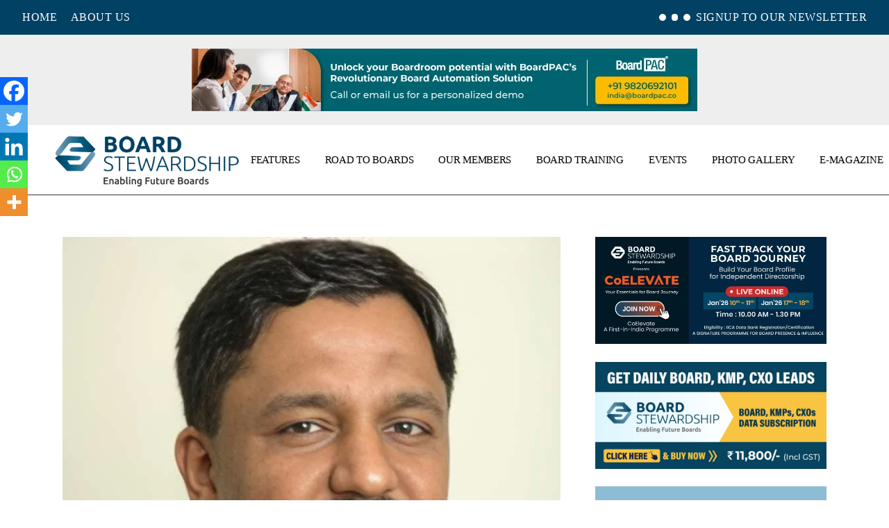

--- FILE ---
content_type: text/html; charset=UTF-8
request_url: https://boardstewardship.com/ril-appoints-haigreve-khaitan-as-independent-director/
body_size: 93677
content:

<!DOCTYPE html><html lang="en-US"><head><script data-no-optimize="1">var litespeed_docref=sessionStorage.getItem("litespeed_docref");litespeed_docref&&(Object.defineProperty(document,"referrer",{get:function(){return litespeed_docref}}),sessionStorage.removeItem("litespeed_docref"));</script> <meta charset="UTF-8"><meta name="viewport" content="width=device-width, initial-scale=1, user-scalable=yes"><link rel="profile" href="https://gmpg.org/xfn/11"><title>RIL Appoints Haigreve Khaitan as Independent Director &#8211; boardstewardship.com</title><meta name='robots' content='max-image-preview:large' /><style>img:is([sizes="auto" i], [sizes^="auto," i]) { contain-intrinsic-size: 3000px 1500px }</style><meta name="dlm-version" content="5.1.6"><link rel='dns-prefetch' href='//js.hs-scripts.com' /><link rel='dns-prefetch' href='//fonts.googleapis.com' /><link rel="alternate" type="application/rss+xml" title="boardstewardship.com &raquo; Feed" href="https://boardstewardship.com/feed/" /><link rel="alternate" type="application/rss+xml" title="boardstewardship.com &raquo; Comments Feed" href="https://boardstewardship.com/comments/feed/" />
 <script src="//www.googletagmanager.com/gtag/js?id=G-W1QYCCGD4L"  data-cfasync="false" data-wpfc-render="false" type="text/javascript" async></script> <script data-cfasync="false" data-wpfc-render="false" type="text/javascript">var mi_version = '9.11.1';
				var mi_track_user = true;
				var mi_no_track_reason = '';
								var MonsterInsightsDefaultLocations = {"page_location":"https:\/\/boardstewardship.com\/ril-appoints-haigreve-khaitan-as-independent-director\/"};
								if ( typeof MonsterInsightsPrivacyGuardFilter === 'function' ) {
					var MonsterInsightsLocations = (typeof MonsterInsightsExcludeQuery === 'object') ? MonsterInsightsPrivacyGuardFilter( MonsterInsightsExcludeQuery ) : MonsterInsightsPrivacyGuardFilter( MonsterInsightsDefaultLocations );
				} else {
					var MonsterInsightsLocations = (typeof MonsterInsightsExcludeQuery === 'object') ? MonsterInsightsExcludeQuery : MonsterInsightsDefaultLocations;
				}

								var disableStrs = [
										'ga-disable-G-W1QYCCGD4L',
									];

				/* Function to detect opted out users */
				function __gtagTrackerIsOptedOut() {
					for (var index = 0; index < disableStrs.length; index++) {
						if (document.cookie.indexOf(disableStrs[index] + '=true') > -1) {
							return true;
						}
					}

					return false;
				}

				/* Disable tracking if the opt-out cookie exists. */
				if (__gtagTrackerIsOptedOut()) {
					for (var index = 0; index < disableStrs.length; index++) {
						window[disableStrs[index]] = true;
					}
				}

				/* Opt-out function */
				function __gtagTrackerOptout() {
					for (var index = 0; index < disableStrs.length; index++) {
						document.cookie = disableStrs[index] + '=true; expires=Thu, 31 Dec 2099 23:59:59 UTC; path=/';
						window[disableStrs[index]] = true;
					}
				}

				if ('undefined' === typeof gaOptout) {
					function gaOptout() {
						__gtagTrackerOptout();
					}
				}
								window.dataLayer = window.dataLayer || [];

				window.MonsterInsightsDualTracker = {
					helpers: {},
					trackers: {},
				};
				if (mi_track_user) {
					function __gtagDataLayer() {
						dataLayer.push(arguments);
					}

					function __gtagTracker(type, name, parameters) {
						if (!parameters) {
							parameters = {};
						}

						if (parameters.send_to) {
							__gtagDataLayer.apply(null, arguments);
							return;
						}

						if (type === 'event') {
														parameters.send_to = monsterinsights_frontend.v4_id;
							var hookName = name;
							if (typeof parameters['event_category'] !== 'undefined') {
								hookName = parameters['event_category'] + ':' + name;
							}

							if (typeof MonsterInsightsDualTracker.trackers[hookName] !== 'undefined') {
								MonsterInsightsDualTracker.trackers[hookName](parameters);
							} else {
								__gtagDataLayer('event', name, parameters);
							}
							
						} else {
							__gtagDataLayer.apply(null, arguments);
						}
					}

					__gtagTracker('js', new Date());
					__gtagTracker('set', {
						'developer_id.dZGIzZG': true,
											});
					if ( MonsterInsightsLocations.page_location ) {
						__gtagTracker('set', MonsterInsightsLocations);
					}
										__gtagTracker('config', 'G-W1QYCCGD4L', {"forceSSL":"true","link_attribution":"true"} );
										window.gtag = __gtagTracker;										(function () {
						/* https://developers.google.com/analytics/devguides/collection/analyticsjs/ */
						/* ga and __gaTracker compatibility shim. */
						var noopfn = function () {
							return null;
						};
						var newtracker = function () {
							return new Tracker();
						};
						var Tracker = function () {
							return null;
						};
						var p = Tracker.prototype;
						p.get = noopfn;
						p.set = noopfn;
						p.send = function () {
							var args = Array.prototype.slice.call(arguments);
							args.unshift('send');
							__gaTracker.apply(null, args);
						};
						var __gaTracker = function () {
							var len = arguments.length;
							if (len === 0) {
								return;
							}
							var f = arguments[len - 1];
							if (typeof f !== 'object' || f === null || typeof f.hitCallback !== 'function') {
								if ('send' === arguments[0]) {
									var hitConverted, hitObject = false, action;
									if ('event' === arguments[1]) {
										if ('undefined' !== typeof arguments[3]) {
											hitObject = {
												'eventAction': arguments[3],
												'eventCategory': arguments[2],
												'eventLabel': arguments[4],
												'value': arguments[5] ? arguments[5] : 1,
											}
										}
									}
									if ('pageview' === arguments[1]) {
										if ('undefined' !== typeof arguments[2]) {
											hitObject = {
												'eventAction': 'page_view',
												'page_path': arguments[2],
											}
										}
									}
									if (typeof arguments[2] === 'object') {
										hitObject = arguments[2];
									}
									if (typeof arguments[5] === 'object') {
										Object.assign(hitObject, arguments[5]);
									}
									if ('undefined' !== typeof arguments[1].hitType) {
										hitObject = arguments[1];
										if ('pageview' === hitObject.hitType) {
											hitObject.eventAction = 'page_view';
										}
									}
									if (hitObject) {
										action = 'timing' === arguments[1].hitType ? 'timing_complete' : hitObject.eventAction;
										hitConverted = mapArgs(hitObject);
										__gtagTracker('event', action, hitConverted);
									}
								}
								return;
							}

							function mapArgs(args) {
								var arg, hit = {};
								var gaMap = {
									'eventCategory': 'event_category',
									'eventAction': 'event_action',
									'eventLabel': 'event_label',
									'eventValue': 'event_value',
									'nonInteraction': 'non_interaction',
									'timingCategory': 'event_category',
									'timingVar': 'name',
									'timingValue': 'value',
									'timingLabel': 'event_label',
									'page': 'page_path',
									'location': 'page_location',
									'title': 'page_title',
									'referrer' : 'page_referrer',
								};
								for (arg in args) {
																		if (!(!args.hasOwnProperty(arg) || !gaMap.hasOwnProperty(arg))) {
										hit[gaMap[arg]] = args[arg];
									} else {
										hit[arg] = args[arg];
									}
								}
								return hit;
							}

							try {
								f.hitCallback();
							} catch (ex) {
							}
						};
						__gaTracker.create = newtracker;
						__gaTracker.getByName = newtracker;
						__gaTracker.getAll = function () {
							return [];
						};
						__gaTracker.remove = noopfn;
						__gaTracker.loaded = true;
						window['__gaTracker'] = __gaTracker;
					})();
									} else {
										console.log("");
					(function () {
						function __gtagTracker() {
							return null;
						}

						window['__gtagTracker'] = __gtagTracker;
						window['gtag'] = __gtagTracker;
					})();
									}</script> <style id="content-control-block-styles">@media (max-width: 640px) {
	.cc-hide-on-mobile {
		display: none !important;
	}
}
@media (min-width: 641px) and (max-width: 920px) {
	.cc-hide-on-tablet {
		display: none !important;
	}
}
@media (min-width: 921px) and (max-width: 1440px) {
	.cc-hide-on-desktop {
		display: none !important;
	}
}</style><style id="litespeed-ccss">.fa,.fab{-moz-osx-font-smoothing:grayscale;-webkit-font-smoothing:antialiased;display:inline-block;font-style:normal;font-variant:normal;text-rendering:auto;line-height:1}.fa-bars:before{content:""}.fa-behance:before{content:""}.fa-facebook-f:before{content:""}.fa-instagram:before{content:""}.fa-linkedin-in:before{content:""}.fa-times:before{content:""}.fa-twitter:before{content:""}.fab{font-family:"Font Awesome 5 Brands"}.fab{font-weight:400}.fa{font-family:"Font Awesome 5 Free"}.fa{font-weight:900}:root{--wpem-primary-color:#0096ff;--wpem-dark-color:#111111;--wpem-gray-color:#555555;--wpem-white-color:#ffffff;--wpem-gray-border-color:#e4e4e4;--wpem-gray-bg-color:#f5f5f5}html{-ms-overflow-style:scrollbar}ol,ul{box-sizing:border-box}:root{--wp--preset--font-size--normal:16px;--wp--preset--font-size--huge:42px}.screen-reader-text{border:0;clip-path:inset(50%);height:1px;margin:-1px;overflow:hidden;padding:0;position:absolute;width:1px;word-wrap:normal!important}html :where(img[class*=wp-image-]){height:auto;max-width:100%}:root{--wp-admin-theme-color:#3858e9;--wp-admin-theme-color--rgb:56,88,233;--wp-admin-theme-color-darker-10:#2145e6;--wp-admin-theme-color-darker-10--rgb:33,69,230;--wp-admin-theme-color-darker-20:#183ad6;--wp-admin-theme-color-darker-20--rgb:24,58,214;--wp-admin-border-width-focus:2px}:root{--wp-admin-theme-color:#007cba;--wp-admin-theme-color--rgb:0,124,186;--wp-admin-theme-color-darker-10:#006ba1;--wp-admin-theme-color-darker-10--rgb:0,107,161;--wp-admin-theme-color-darker-20:#005a87;--wp-admin-theme-color-darker-20--rgb:0,90,135;--wp-admin-border-width-focus:2px;--wp-block-synced-color:#7a00df;--wp-block-synced-color--rgb:122,0,223;--wp-bound-block-color:var(--wp-block-synced-color)}:root{--wp-admin-theme-color:#007cba;--wp-admin-theme-color--rgb:0,124,186;--wp-admin-theme-color-darker-10:#006ba1;--wp-admin-theme-color-darker-10--rgb:0,107,161;--wp-admin-theme-color-darker-20:#005a87;--wp-admin-theme-color-darker-20--rgb:0,90,135;--wp-admin-border-width-focus:2px;--wp-block-synced-color:#7a00df;--wp-block-synced-color--rgb:122,0,223;--wp-bound-block-color:var(--wp-block-synced-color)}:root{--wp--preset--aspect-ratio--square:1;--wp--preset--aspect-ratio--4-3:4/3;--wp--preset--aspect-ratio--3-4:3/4;--wp--preset--aspect-ratio--3-2:3/2;--wp--preset--aspect-ratio--2-3:2/3;--wp--preset--aspect-ratio--16-9:16/9;--wp--preset--aspect-ratio--9-16:9/16;--wp--preset--color--black:#000000;--wp--preset--color--cyan-bluish-gray:#abb8c3;--wp--preset--color--white:#ffffff;--wp--preset--color--pale-pink:#f78da7;--wp--preset--color--vivid-red:#cf2e2e;--wp--preset--color--luminous-vivid-orange:#ff6900;--wp--preset--color--luminous-vivid-amber:#fcb900;--wp--preset--color--light-green-cyan:#7bdcb5;--wp--preset--color--vivid-green-cyan:#00d084;--wp--preset--color--pale-cyan-blue:#8ed1fc;--wp--preset--color--vivid-cyan-blue:#0693e3;--wp--preset--color--vivid-purple:#9b51e0;--wp--preset--gradient--vivid-cyan-blue-to-vivid-purple:linear-gradient(135deg,rgba(6,147,227,1) 0%,rgb(155,81,224) 100%);--wp--preset--gradient--light-green-cyan-to-vivid-green-cyan:linear-gradient(135deg,rgb(122,220,180) 0%,rgb(0,208,130) 100%);--wp--preset--gradient--luminous-vivid-amber-to-luminous-vivid-orange:linear-gradient(135deg,rgba(252,185,0,1) 0%,rgba(255,105,0,1) 100%);--wp--preset--gradient--luminous-vivid-orange-to-vivid-red:linear-gradient(135deg,rgba(255,105,0,1) 0%,rgb(207,46,46) 100%);--wp--preset--gradient--very-light-gray-to-cyan-bluish-gray:linear-gradient(135deg,rgb(238,238,238) 0%,rgb(169,184,195) 100%);--wp--preset--gradient--cool-to-warm-spectrum:linear-gradient(135deg,rgb(74,234,220) 0%,rgb(151,120,209) 20%,rgb(207,42,186) 40%,rgb(238,44,130) 60%,rgb(251,105,98) 80%,rgb(254,248,76) 100%);--wp--preset--gradient--blush-light-purple:linear-gradient(135deg,rgb(255,206,236) 0%,rgb(152,150,240) 100%);--wp--preset--gradient--blush-bordeaux:linear-gradient(135deg,rgb(254,205,165) 0%,rgb(254,45,45) 50%,rgb(107,0,62) 100%);--wp--preset--gradient--luminous-dusk:linear-gradient(135deg,rgb(255,203,112) 0%,rgb(199,81,192) 50%,rgb(65,88,208) 100%);--wp--preset--gradient--pale-ocean:linear-gradient(135deg,rgb(255,245,203) 0%,rgb(182,227,212) 50%,rgb(51,167,181) 100%);--wp--preset--gradient--electric-grass:linear-gradient(135deg,rgb(202,248,128) 0%,rgb(113,206,126) 100%);--wp--preset--gradient--midnight:linear-gradient(135deg,rgb(2,3,129) 0%,rgb(40,116,252) 100%);--wp--preset--font-size--small:13px;--wp--preset--font-size--medium:20px;--wp--preset--font-size--large:36px;--wp--preset--font-size--x-large:42px;--wp--preset--spacing--20:0.44rem;--wp--preset--spacing--30:0.67rem;--wp--preset--spacing--40:1rem;--wp--preset--spacing--50:1.5rem;--wp--preset--spacing--60:2.25rem;--wp--preset--spacing--70:3.38rem;--wp--preset--spacing--80:5.06rem;--wp--preset--shadow--natural:6px 6px 9px rgba(0, 0, 0, 0.2);--wp--preset--shadow--deep:12px 12px 50px rgba(0, 0, 0, 0.4);--wp--preset--shadow--sharp:6px 6px 0px rgba(0, 0, 0, 0.2);--wp--preset--shadow--outlined:6px 6px 0px -3px rgba(255, 255, 255, 1), 6px 6px rgba(0, 0, 0, 1);--wp--preset--shadow--crisp:6px 6px 0px rgba(0, 0, 0, 1)}:root{--swiper-theme-color:#007aff}:root{--swiper-navigation-size:44px}:root{--qode-main-color:#000;--qode-header-light-color:#fff;--qode-header-light-hover-color:#fff;--qode-header-dark-color:#000;--qode-header-dark-hover-color:#000}a,body,div,em,form,h4,h5,html,label,li,ol,p,span,strong,ul{vertical-align:baseline;margin:0;padding:0;background:0 0;border:0;outline:0}*{box-sizing:border-box}article,aside,header,main,nav{display:block}ol,ul{list-style-position:inside;margin-bottom:1.5em;padding:0}ol:not(.wp-block),ul:not(.wp-block){margin:0 0 1.5em}li>ul:not(.wp-block){margin-bottom:0;margin-left:1.5em}a img{border:none}img{height:auto;max-width:100%}img{vertical-align:middle;border-style:none}label{display:block;margin-bottom:.5em}strong{font-weight:bolder}.screen-reader-text{position:absolute!important;width:1px;height:1px;margin:-1px;padding:0;line-height:1;clip:rect(1px,1px,1px,1px);-webkit-clip-path:inset(50%);clip-path:inset(50%);border:0;word-wrap:normal!important;overflow:hidden}.qodef-e-info>*{display:inline-flex;flex-wrap:wrap;font-family:Inter,sans-serif;font-size:17px;font-weight:600;text-transform:uppercase;color:#000}.qodef-e-info .qodef-info-separator-end:after{content:"/";margin:0 6px}.qodef-e-info .qodef-info-separator-end:last-of-type{display:none}.clear:after,.clear:before,.widget:after,.widget:before{content:"";display:table;table-layout:fixed}.clear:after,.widget:after{clear:both}body{font-family:Inter,sans-serif;font-size:18px;line-height:1.5em;font-weight:400;letter-spacing:-.02em;color:#000;background-color:#fff;overflow-x:hidden;-webkit-font-smoothing:antialiased}h4{font-family:Inter,sans-serif;font-weight:500;text-transform:uppercase;color:#000;font-size:24px;line-height:1.333em;margin:25px 0;-ms-word-wrap:break-word;word-wrap:break-word}h5{font-family:Inter,sans-serif;font-weight:500;text-transform:uppercase;color:#000;font-size:19px;line-height:1.316em;margin:25px 0;-ms-word-wrap:break-word;word-wrap:break-word}a{color:#000;text-decoration:none}p{margin:10px 0}input[type=search]{position:relative;display:inline-block;width:100%;vertical-align:top;margin:0 0 18px;padding:8.5px 0;font-family:inherit;font-size:18px;line-height:27px;font-weight:inherit;color:#000;background-color:#fff0;border:0;border-bottom:1px solid #000;border-radius:0;box-sizing:border-box;outline:0;letter-spacing:-.02em}input[type=search]:-ms-input-placeholder{color:inherit;opacity:1}input[type=search]{-webkit-appearance:none}button[type=submit]{position:relative;display:inline-block;vertical-align:middle;width:auto;margin:0;font-family:Inter,sans-serif;font-size:15px;line-height:1.733em;font-weight:400;letter-spacing:-.02em;text-decoration:none;text-transform:uppercase;border-radius:0;outline:0;padding:12px 40px;color:#fff;background-color:#000;border:1px solid #fff0}select option{color:#000}input[type=search]::-webkit-search-cancel-button,input[type=search]::-webkit-search-decoration,input[type=search]::-webkit-search-results-button,input[type=search]::-webkit-search-results-decoration{display:none}input[type=search]::-ms-clear{display:none}input:-webkit-autofill{-webkit-animation-delay:1s;-webkit-animation-fill-mode:both;-webkit-animation-name:qodefAutofillFix}.qodef-content-grid{width:1100px;margin:0 auto}@media only screen and (min-width:1441px){.qodef-content-grid-1300 .qodef-content-grid{width:1300px}}.qodef-grid{position:relative;display:inline-block;width:100%;vertical-align:top}.qodef-grid>.qodef-grid-inner{margin:0-15px}.qodef-grid>.qodef-grid-inner>.qodef-grid-item{padding:0 15px}.qodef-grid .qodef-grid-item{position:relative;display:inline-block;width:100%;vertical-align:top;min-height:1px;float:left}@media only screen and (min-width:1025px){.qodef-grid.qodef-layout--template>.qodef-grid-inner>.qodef-grid-item.qodef-col--8{width:66.66667%}}@media only screen and (min-width:1025px){.qodef-grid.qodef-layout--template>.qodef-grid-inner>.qodef-grid-item.qodef-col--4{width:33.33333%}}.qodef-grid.qodef-layout--columns.qodef-col-num--1>.qodef-grid-inner>.qodef-grid-item{width:100%}.qodef-grid.qodef-gutter--no.qodef--no-bottom-space{margin-bottom:0}.qodef-grid.qodef-gutter--no>.qodef-grid-inner{margin:0}.qodef-grid.qodef-gutter--no>.qodef-grid-inner>.qodef-grid-item{padding:0;margin:0}.qodef-grid.qodef-gutter--large>.qodef-grid-inner{margin:0-25px}.qodef-grid.qodef-gutter--large>.qodef-grid-inner>.qodef-grid-item{padding:0 25px;margin:0 0 50px}#qodef-page-wrapper{position:relative;overflow:hidden}#qodef-page-outer{position:relative}#qodef-page-inner{position:relative;padding:130px 0 100px}.qodef-blog{position:relative;display:inline-block;width:100%;vertical-align:top}.qodef-blog .qodef-blog-item{position:relative;display:inline-block;width:100%;vertical-align:top;margin:0 0 91px}.qodef-blog .qodef-blog-item .qodef-e-info .qodef-e-info-author .qodef-author-label{margin-right:3px}.qodef-blog .qodef-blog-item .qodef-e-info>*{font-size:11px;font-weight:500;letter-spacing:.1em;line-height:11px;font-family:Inter,sans-serif;color:#000;text-transform:uppercase}.qodef-blog .qodef-blog-item .qodef-e-inner,.qodef-blog .qodef-blog-item .qodef-e-media{position:relative;display:inline-block;width:100%;vertical-align:top}.qodef-blog .qodef-blog-item .qodef-e-media>*{margin-bottom:26px}.qodef-blog .qodef-blog-item .qodef-e-media-image{position:relative;display:inline-block;vertical-align:top;max-width:100%}.qodef-blog .qodef-blog-item .qodef-e-share-holder{margin:36px 0 0}.qodef-blog .qodef-blog-item .qodef-e-share-holder .qodef-social-title{font-size:11px;font-weight:500;letter-spacing:.1em;line-height:11px;font-family:Inter,sans-serif;color:#000;text-transform:uppercase}.qodef-blog .qodef-blog-item .qodef-e-left{flex-basis:50%}.qodef-blog.qodef--single .qodef-e-info .qodef-info-separator-end:after{margin:0 3px}.qodef-blog.qodef--single .qodef-blog-item{margin:0 0 6px}.qodef-blog.qodef--single .qodef-blog-item .qodef-e-media-image{margin-bottom:30px}.qodef-blog.qodef--single .qodef-blog-item .qodef-e-media-image img{transform:scale(1) translateX(0) rotate(0)}.qodef-blog.qodef--single .qodef-blog-item .qodef-e-info .qodef-e-share-holder{margin:0}.qodef-blog.qodef--single .qodef-blog-item .qodef-e-info .qodef-e-share-holder .qodef-social-title{font-size:11px;font-weight:500;letter-spacing:.1em;line-height:11px;font-family:Inter,sans-serif;color:#000;text-transform:uppercase;margin-top:9px}.qodef-blog.qodef--single .qodef-blog-item .qodef-e-info .qodef-e-share-holder .qodef-social-share-dropdown-opener .qodef-dropdown-opener-icon{top:3px}.qodef-blog.qodef--single .qodef-blog-item .qodef-e-info .qodef-e-share-holder .qodef-social-share-dropdown-opener .qodef-dropdown-opener-icon svg{top:51%;transform:translateY(-50%)}#qodef-page-header{position:relative;display:inline-block;width:100%;vertical-align:top;height:97px;background-color:#fff;z-index:100}#qodef-page-header .qodef-header-logo-link{position:relative;display:flex;align-items:center;flex-shrink:0;height:97px;max-height:100%}#qodef-page-header .qodef-header-logo-link img{display:block;margin:auto 0;width:auto;max-height:100%}#qodef-page-header-inner{position:relative;display:flex;align-items:center;justify-content:space-between;height:100%;padding:0 40px}#qodef-page-mobile-header{position:relative;display:none;height:70px;z-index:100;border-bottom:1px solid #000}#qodef-page-mobile-header .qodef-mobile-header-logo-link{position:relative;display:flex;align-items:center;height:40px;max-height:100%}#qodef-page-mobile-header .qodef-mobile-header-logo-link img{display:block;margin:auto 0;width:auto;max-height:100%}#qodef-page-mobile-header-inner{position:relative;display:flex;align-items:center;justify-content:space-between;height:100%;padding:0 4.9%}.qodef-mobile-header-opener{font-size:20px;margin-left:20px}.qodef-mobile-header-navigation{position:absolute;top:calc(100% + 1px);left:0;display:none;width:100%;max-height:calc(100vh - 70px);background-color:#fff;border-bottom:1px solid #000;padding:0;margin:0;overflow-y:scroll;z-index:10}.qodef-mobile-header-navigation ul{margin:0;padding:0;list-style:none}.qodef-mobile-header-navigation ul li{position:relative;padding:6px 0}.qodef-mobile-header-navigation ul li .sub-menu{padding-left:20px;margin-left:0}.qodef-mobile-header-navigation ul li a{position:relative;display:block}.qodef-mobile-header-navigation ul li .qodef-menu-item-arrow{position:absolute;top:13px;right:0;width:7px;height:auto;color:currentColor;fill:currentColor;z-index:9;transform:rotate(0)}.qodef-mobile-header-navigation ul li ul{display:none}.qodef-mobile-header-navigation ul li ul li>a{position:relative;display:flex;white-space:normal;margin:13px 0;overflow:hidden;padding-right:15px;font-family:Inter,sans-serif;font-size:18px;line-height:1.5em;font-weight:400;letter-spacing:-.02em;color:#000;font-size:15px;margin:0}.qodef-mobile-header-navigation ul li ul li>a:before{content:"";position:absolute;top:calc(50% - 4px);height:6px;width:6px;background:var(--qode-main-color);border-radius:100%;left:-15px}.qodef-mobile-header-navigation>ul{margin:0 auto;padding:34px 0}.qodef-mobile-header-navigation>ul>li>a{font-family:Inter,sans-serif;font-weight:500;text-transform:uppercase;color:#000;font-size:16px;line-height:1.625em}.qodef-header-navigation{height:100%}.qodef-header-navigation ul{margin:0!important;padding:0;list-style:none}.qodef-header-navigation ul li{position:relative;margin:0;padding:0}.qodef-header-navigation ul li a .qodef-menu-item-arrow{position:absolute;top:calc(50% - 9px);right:0;width:7px;height:auto;fill:currentColor}.qodef-header-navigation ul li.qodef-menu-item--narrow ul{position:absolute;top:100%;left:0;width:278px;margin:0;padding:26px 0;background-color:#fff;opacity:0;visibility:hidden;box-shadow:0 0 15px rgb(0 0 0/.06)}.qodef-header-navigation ul li.qodef-menu-item--narrow ul li{padding:0 40px}.qodef-header-navigation ul li.qodef-menu-item--narrow ul ul{top:calc(-26px - 13px);left:100%}.qodef-header-navigation>ul{position:relative;display:flex;align-items:center;height:100%;white-space:nowrap}.qodef-header-navigation>ul>li{height:100%;margin:0 18px}.qodef-header-navigation>ul>li:first-child{margin-left:0}.qodef-header-navigation>ul>li:last-child{margin-right:0}.qodef-header-navigation>ul>li>a{position:relative;display:flex;align-items:center;height:100%;font-size:15px;font-weight:500;letter-spacing:-.02em;line-height:26px;text-transform:uppercase}.qodef-header-navigation>ul>li>a .qodef-menu-item-text{position:relative}.qodef-header-navigation>ul>li>a .qodef-menu-item-text:after{content:"";display:inline-block;width:100%;height:1px;background:#000;position:absolute;left:0;bottom:3px;transform:scaleX(0);transform-origin:right;will-change:transform}.qodef-header-navigation>ul>li>a .qodef-menu-item-arrow{display:none}.qodef-header-navigation>ul>li.qodef-menu-item--narrow ul li>a{font-family:Inter,sans-serif;font-size:18px;line-height:1.5em;font-weight:400;letter-spacing:-.02em;color:#000;font-size:15px}.qodef-header-navigation>ul>li.qodef-menu-item--narrow ul:not(.qodef-drop-down--right) li>a{position:relative;display:flex;white-space:normal;margin:13px 0;overflow:hidden;padding-right:15px}.qodef-header-navigation>ul>li.qodef-menu-item--narrow ul:not(.qodef-drop-down--right) li>a:before{content:"";position:absolute;top:calc(50% - 4px);height:6px;width:6px;background:var(--qode-main-color);border-radius:100%;left:-15px}.qodef-header-navigation>ul>li.qodef-menu-item--narrow ul:not(.qodef-drop-down--right) li>a .qodef-menu-item-text{display:inline-block}.qodef-header-navigation>ul>li.qodef-menu-item--narrow ul:not(.qodef-drop-down--right) li>a .qodef-menu-item-text:after{content:"";display:block;position:relative;bottom:4px;left:0;height:1px;width:100%;background:currentColor;transform:scaleX(0);transform-origin:right}#qodef-page-sidebar{position:relative;display:inline-block;width:100%;vertical-align:top;margin-bottom:60px}.widget:last-child{margin-bottom:0!important}.widget .qodef-widget-title{letter-spacing:0}.widget[class*="_search"] .qodef-search-form-inner{position:relative;display:inline-block;width:100%;vertical-align:top}.widget[class*="_search"] input{margin:0;padding-right:50px}.widget.widget_henrik_core_blog_list{margin:0 0 21px}.widget.widget_henrik_core_blog_list .qodef-widget-title{margin:0 0 16px}.widget.widget_search .qodef-search-form .qodef-search-form-inner input{border:0;border-bottom:1px solid #000;padding:0 0 5px;font-size:19px;font-weight:500;letter-spacing:0;line-height:25px;color:#000;text-transform:uppercase}.widget.widget_search .qodef-search-form .qodef-search-form-inner button{width:18px}.widget.widget_search .qodef-search-form .qodef-search-form-inner button svg{position:relative;top:-3px}.widget.widget_henrik_core_social_icons_group .qodef-widget-title{margin:0 0 15px}.widget.widget_henrik_core_social_icons_group .qodef-social-icons-group .qodef-icon-holder a{font-size:16px;margin-right:16px}.widget.widget_henrik_core_social_icons_group .qodef-social-icons-group .qodef-icon-holder:last-child a{margin-right:0}.widget.widget_media_image{margin-bottom:0}.widget.widget_media_image a{display:inline-block;vertical-align:top}.widget.widget_media_image img{display:block}.widget.widget_custom_html{margin-bottom:0}.widget.widget_text img{display:block}.widget{margin:0 0 41px}.widget .qodef-widget-title{margin:0 0 21px}.widget a{color:#000}.widget[class*="_search"]{margin-bottom:39px}.widget[class*="_search"] button{position:absolute;top:0;right:0;width:20px;height:100%;display:inline-flex;align-items:center;justify-content:center;padding:0;color:#000;background-color:#fff0;border:0}.widget[class*="_search"] button svg{display:block;width:18px;height:auto}#qodef-side-area .widget{margin:0 0 41px;color:#000}#qodef-side-area .widget .qodef-widget-title{margin:0 0 15px;color:#000}#qodef-side-area .widget a{color:#000}#qodef-side-area .widget[class*="_search"]{margin-bottom:39px}#qodef-side-area .widget[class*="_search"] button{position:absolute;top:0;right:0;width:20px;height:100%;display:inline-flex;align-items:center;justify-content:center;padding:0;color:#000;background-color:#fff0;border:0}#qodef-side-area .widget[class*="_search"] button svg{display:block;width:18px;height:auto}@media only screen and (max-width:1200px){.qodef-content-grid{width:960px}}@media only screen and (max-width:1024px){.qodef-content-grid{width:768px}}@media only screen and (max-width:800px){.qodef-content-grid{width:86%}}@media only screen and (max-width:480px){.qodef-content-grid{width:82%}}@media only screen and (max-width:680px){.qodef-blog .qodef-blog-item .qodef-e-left{flex-basis:100%}}@media only screen and (max-width:1024px){#qodef-page-header{display:none}}@media only screen and (max-width:1024px){#qodef-page-mobile-header{display:block}}.qodef-sidearea-p{font-size:11px;font-weight:500;letter-spacing:.1em;line-height:11px;text-transform:uppercase}.qodef-blog .qodef-blog-item .qodef-e-media>*{margin-bottom:18px}.qodef-blog .qodef-blog-item .qodef-e-inner{margin-bottom:18px}.qodef-blog .qodef-filter-holder{display:flex}@media only screen and (max-width:680px){.qodef-blog .qodef-filter-holder{flex-direction:column}}#qodef-page-header .qodef-widget-holder{display:flex;align-items:center;height:100%;margin-left:24px}#qodef-page-header .qodef-widget-holder .widget{margin:0 12px}#qodef-page-header .qodef-widget-holder .widget:first-child{margin-left:0}#qodef-page-header .qodef-widget-holder .widget:last-child{margin-right:0}#qodef-page-header-inner{border-bottom:0 solid #fff0}#qodef-page-header .qodef-header-logo-link img.qodef--main{opacity:1}#qodef-page-header .qodef-header-logo-link img.qodef--dark,#qodef-page-header .qodef-header-logo-link img.qodef--light{opacity:0}#qodef-page-header .qodef-header-logo-link img:not(.qodef--main){position:absolute;top:50%;left:0;transform:translateY(-50%)}.qodef-header-standard--right #qodef-page-header-inner .qodef-header-navigation{margin-left:auto}.qodef-header-sticky{position:fixed;top:0;left:0;height:70px;width:100%;background-color:#fff;transform:translateY(-100%);z-index:100}.qodef-header-sticky-inner{position:relative;display:flex;align-items:center;justify-content:space-between;height:100%;padding:0 40px;border-bottom:1px solid #000}.qodef-header-standard--right .qodef-header-sticky-inner .qodef-header-logo-link{margin-right:auto}#qodef-page-mobile-header{background-color:#fff}#qodef-page-mobile-header .qodef-mobile-header-opener .qodef-m-icon{display:flex;align-items:center}#qodef-page-mobile-header .qodef-mobile-header-opener .qodef-m-icon:before{content:"menu";font-size:19px;font-weight:500;letter-spacing:0;line-height:25px;text-transform:uppercase;margin-right:7px}#qodef-page-mobile-header .qodef-mobile-header-logo-link img.qodef--main{opacity:1}.qodef-mobile-header--standard #qodef-page-mobile-header-inner{justify-content:flex-end}.qodef-mobile-header--standard #qodef-page-mobile-header-inner .qodef-mobile-header-logo-link{margin-right:auto}.qodef-header-navigation ul li .qodef-drop-down-second{position:absolute;top:100%;left:-40px;display:block;width:auto;height:0;opacity:0;visibility:hidden;overflow:hidden;z-index:10}.qodef-header-navigation ul li.qodef-menu-item--narrow .qodef-drop-down-second-inner{position:relative;display:inline-block;width:100%;vertical-align:top;top:1px}.qodef-header-navigation ul li.qodef-menu-item--narrow .qodef-drop-down-second-inner>ul{position:relative;top:auto;opacity:1;visibility:visible}.qodef-opener-icon{position:relative;display:inline-flex;align-items:center;vertical-align:middle;line-height:1}.qodef-opener-icon .qodef-m-icon{position:relative;visibility:visible}.qodef-opener-icon .qodef-m-icon.qodef--close{position:absolute;top:0;left:0;visibility:hidden}.qodef-opener-icon.qodef-source--icon-pack{font-size:35px}.qodef-opener-icon.qodef-source--icon-pack *{display:inline-block;line-height:inherit}.qodef-opener-icon.qodef-source--icon-pack :before{display:inline-block;line-height:inherit}.qodef-opener-icon.qodef-source--svg-path span{position:relative}.qodef-opener-icon.qodef-source--svg-path span>*{vertical-align:middle}.qodef-opener-icon.qodef-source--svg-path span>*{fill:currentColor}.qodef-opener-icon.qodef-source--svg-path.qodef-side-area-opener svg{overflow:visible}.qodef-opener-icon.qodef-source--svg-path.qodef-side-area-opener svg circle:first-child{fill:#fff0;stroke:currentColor;stroke-width:1px}.qodef-opener-icon.qodef-source--svg-path.qodef-side-area-opener svg circle:last-child{display:block;transform:scale(1);transform-origin:center}.qodef-opener-icon .qodef-side-area-label{font-size:19px;font-weight:500;letter-spacing:0;line-height:25px;text-transform:uppercase;margin-right:7px}.qodef-icon-holder{position:relative;display:inline-block;vertical-align:top;width:auto;line-height:1}.qodef-icon-holder a{display:block}.qodef-icon-holder .qodef-icon{display:block;line-height:inherit}.qodef-icon-holder .qodef-icon:before{display:block;line-height:inherit}.qodef-separator{position:relative;height:auto;font-size:0;line-height:1}.qodef-separator .qodef-m-line{position:relative;display:inline-block;width:100%;vertical-align:top;margin:10px 0;border-bottom:1px solid #000}.qodef-separator.qodef-position--center{text-align:center}#qodef-page-sidebar .widget.widget_henrik_core_separator{margin-bottom:0}#qodef-side-area .widget.widget_henrik_core_separator{margin-bottom:0}#qodef-side-area{position:fixed;top:0;right:-490px;width:490px;height:100%;min-height:100%;padding:78px 73px 35px;text-align:center;background-color:#fff;overflow:hidden;visibility:hidden;z-index:9999;box-shadow:0 0 15px 0 rgb(0 0 0/.06)}#qodef-side-area .widget{text-align:left}#qodef-side-area .widget.widget_search .qodef-search-form .qodef-search-form-inner button{width:18px}#qodef-side-area .widget.widget_henrik_core_blog_list{text-align:left;margin:0 0 21px}#qodef-side-area .widget.widget_henrik_core_social_icons_group .qodef-icon-holder{font-size:16px}#qodef-side-area-close{position:absolute;top:37px;right:43px;display:block;z-index:1000;color:#000}#qodef-side-area-close.qodef-source--svg-path svg line{stroke-dasharray:26;stroke-dashoffset:0}.qodef-social-share{position:relative;display:inline-block;vertical-align:top}.qodef-social-share .qodef-social-title{position:relative;display:inline-block;vertical-align:top;margin:0 5px 0 0;font-family:Inter,sans-serif;font-weight:500;text-transform:uppercase;color:#000;font-size:19px;line-height:1.316em}.qodef-social-share ul{position:relative;display:inline-block;vertical-align:top;list-style:none;padding:0;margin:0}.qodef-social-share.qodef-layout--dropdown{position:relative;display:inline-block;vertical-align:bottom}.qodef-social-share.qodef-layout--dropdown .qodef-social-title{margin:0;vertical-align:middle}.qodef-social-share.qodef-layout--dropdown .qodef-social-share-dropdown-opener{display:block}.qodef-social-share.qodef-layout--dropdown .qodef-social-share-dropdown-opener .qodef-dropdown-opener-icon{display:inline-block;width:29px;height:29px;border:1px solid #000;border-radius:50%;text-align:center;margin-left:1px;position:relative;top:1px}.qodef-social-share.qodef-layout--dropdown .qodef-social-share-dropdown-opener .qodef-dropdown-opener-icon svg{position:relative;left:-2px;top:36%;transform:translateY(-50%)}.qodef-social-share.qodef-layout--dropdown .qodef-social-share-dropdown{position:absolute;visibility:hidden;z-index:950}.qodef-social-share.qodef-layout--dropdown .qodef-social-share-dropdown ul{position:relative;display:block;z-index:990;margin:0;padding:0!important}.qodef-social-share.qodef-layout--dropdown.qodef-dropdown--right .qodef-social-share-dropdown{top:7px;right:0}.qodef-social-icons-group .qodef-icon-holder{margin-right:9px}.qodef-social-icons-group .qodef-icon-holder:last-child{margin-right:0}@media only screen and (max-width:1024px){body:not(.qodef-content-behind-header) #qodef-page-outer{margin-top:0!important}}button::-moz-focus-inner{padding:0;border:0}.qodef-header-sticky{background-color:#fff}.qodef-header-sticky .qodef-header-sticky-inner{padding-left:4.9%;padding-right:4.9%}#qodef-page-mobile-header .qodef-mobile-header-opener{font-size:30px}.qodef-header-navigation ul li.qodef-menu-item--narrow ul{background-color:#e8e8e8}#qodef-side-area{width:432px;right:-432px}body{color:#333;font-family:"Ubuntu";font-size:16px;font-weight:300;letter-spacing:.5px}h4{color:#004163;font-family:"Ubuntu";font-size:24px;text-transform:capitalize}h5{color:#004163;font-family:"Ubuntu";text-transform:capitalize}.qodef-header--standard #qodef-page-header{height:100px}.qodef-header--standard #qodef-page-header-inner{padding-left:0;padding-right:0;margin-left:4.9%;margin-right:4.9%;border-bottom-color:#000;border-bottom-width:1px}div.heateor_sss_sharing_ul a:link{text-decoration:none;background:transparent!important}.heateor_sss_vertical_sharing{-webkit-box-sizing:content-box!important;-moz-box-sizing:content-box!important}div.heateor_sss_sharing_ul{padding-left:0!important;margin:1px 0!important}div.heateor_sss_sharing_ul a:before{content:none!important}.heateor_sss_vertical_sharing{background:0 0;-webkit-box-shadow:0 1px 4px 1px rgb(0 0 0/.1);box-shadow:0 1px 4px 1px rgb(0 0 0/.1);position:fixed;overflow:visible;z-index:10000000;display:block;padding:10px;border-radius:4px;opacity:1;box-sizing:content-box!important}.heateor_sss_sharing_container a{padding:0!important;box-shadow:none!important;border:none!important}.heateorSssClear{clear:both}div.heateor_sss_bottom_sharing{margin-bottom:0}div.heateor_sss_sharing_container a:before{content:none}div.heateor_sss_sharing_container svg{width:100%;height:100%}.heateor_sss_vertical_sharing span.heateor_sss_svg{color:#fff;border-width:0;border-style:solid;border-color:#fff0}@media screen and (max-width:783px){.heateor_sss_vertical_sharing{display:none!important}}@media screen and (max-width:783px){div.heateor_sss_bottom_sharing{width:100%!important;left:0!important}div.heateor_sss_bottom_sharing a{width:20%!important}div.heateor_sss_bottom_sharing .heateor_sss_svg{width:100%!important}.heateor_sss_bottom_sharing{padding:0!important;display:block!important;width:auto!important;bottom:-2px!important;top:auto!important}}.pum-container,.pum-content,.pum-content+.pum-close,.pum-overlay,.pum-title{background:none;border:none;bottom:auto;clear:none;float:none;font-family:inherit;font-size:medium;font-style:normal;font-weight:400;height:auto;left:auto;letter-spacing:normal;line-height:normal;max-height:none;max-width:none;min-height:0;min-width:0;overflow:visible;position:static;right:auto;text-align:left;text-decoration:none;text-indent:0;text-transform:none;top:auto;visibility:visible;white-space:normal;width:auto;z-index:auto}.pum-content,.pum-title{position:relative;z-index:1}.pum-overlay{bottom:0;display:none;height:100%;left:0;overflow:auto;overflow:initial;position:fixed;right:0;top:0;width:100%;z-index:1999999999}.pum-overlay,.pum-overlay *,.pum-overlay :after,.pum-overlay :before,.pum-overlay:after,.pum-overlay:before{box-sizing:border-box}.pum-container{margin-bottom:3em;position:absolute;top:100px;z-index:1999999999}.pum-container.pum-responsive{height:auto;left:50%;margin-left:-47.5%;overflow:visible;width:95%}@media only screen and (min-width:1024px){.pum-container.pum-responsive.pum-responsive-small{margin-left:-20%;width:40%}.pum-container.pum-responsive.pum-responsive-medium{margin-left:-30%;width:60%}}.pum-container .pum-title{margin-bottom:.5em}.pum-container .pum-content>:first-child{margin-top:0}.pum-container .pum-content>:last-child{margin-bottom:0}.pum-container .pum-content+.pum-close{background-color:#0000;line-height:1;min-width:1em;position:absolute;text-align:center;text-decoration:none;z-index:2}.pum-theme-9384,.pum-theme-lightbox{background-color:rgb(0 0 0/.6)}.pum-theme-9384 .pum-container,.pum-theme-lightbox .pum-container{padding:25px;border-radius:30px;border:3px solid #014164;box-shadow:0 0 30px 0 rgb(2 2 2/1);background-color:rgb(255 255 255/1)}.pum-theme-9384 .pum-title,.pum-theme-lightbox .pum-title{color:#000;text-align:center;text-shadow:0 0 0 rgb(2 2 2/.23);font-family:inherit;font-weight:700;font-size:24px;line-height:36px}.pum-theme-9384 .pum-content,.pum-theme-lightbox .pum-content{color:#000;font-family:inherit;font-weight:400}.pum-theme-9384 .pum-content+.pum-close,.pum-theme-lightbox .pum-content+.pum-close{position:absolute;height:26px;width:26px;left:auto;right:-13px;bottom:auto;top:-13px;padding:0;color:#014164;font-family:Arial;font-weight:100;font-size:20px;line-height:24px;border:2px solid #014164;border-radius:26px;box-shadow:0 0 15px 1px rgb(2 2 2/.75);text-shadow:0 0 0 rgb(0 0 0/.23);background-color:rgb(255 255 255/1)}#pum-34492{z-index:1999999999}#pum-41276{z-index:1999999999}#pum-40981{z-index:1999999999}#pum-38678{z-index:1999999999}#pum-37810{z-index:1999999999}#pum-37595{z-index:1999999999}#pum-36873{z-index:1999999999}#pum-36872{z-index:1999999999}#pum-36467{z-index:1999999999}#pum-36397{z-index:1999999999}#pum-36395{z-index:1999999999}#pum-36328{z-index:1999999999}#pum-36213{z-index:1999999999}#pum-36181{z-index:1999999999}#pum-36175{z-index:1999999999}#pum-36134{z-index:1999999999}#pum-36132{z-index:1999999999}#pum-36078{z-index:1999999999}#pum-36027{z-index:1999999999}#pum-36025{z-index:1999999999}#pum-35914{z-index:1999999999}#pum-35871{z-index:1999999999}#pum-34959{z-index:1999999999}#pum-34518{z-index:1999999999}#pum-34739{z-index:1999999999}#pum-35236{z-index:1999999999}#pum-34737{z-index:1999999999}#pum-35590{z-index:1999999999}#pum-35161{z-index:1999999999}#pum-34988{z-index:1999999999}#pum-34953{z-index:1999999999}#pum-34893{z-index:1999999999}#pum-34797{z-index:1999999999}#pum-34510{z-index:1999999999}#pum-34660{z-index:1999999999}#pum-34522{z-index:1999999999}#pum-34512{z-index:1999999999}#pum-34490{z-index:1999999999}#pum-34458{z-index:1999999999}#pum-34453{z-index:1999999999}#pum-34402{z-index:1999999999}#pum-34267{z-index:1999999999}#pum-34250{z-index:1999999999}#pum-33981{z-index:1999999999}#pum-33976{z-index:1999999999}#pum-33760{z-index:1999999999}#pum-33754{z-index:1999999999}#pum-33688{z-index:1999999999}#pum-33522{z-index:1999999999}#pum-33586{z-index:1999999999}#pum-33443{z-index:1999999999}#pum-33208{z-index:1999999999}#pum-33143{z-index:1999999999}#pum-33057{z-index:1999999999}#pum-32667{z-index:1999999999}#pum-32840{z-index:1999999999}#pum-32838{z-index:1999999999}#pum-32836{z-index:1999999999}#pum-32834{z-index:1999999999}#pum-32830{z-index:1999999999}#pum-32828{z-index:1999999999}#pum-32826{z-index:1999999999}#pum-32824{z-index:1999999999}#pum-32822{z-index:1999999999}#pum-32820{z-index:1999999999}#pum-32811{z-index:1999999999}#pum-32809{z-index:1999999999}#pum-32727{z-index:1999999999}#pum-31922{z-index:1999999999}#pum-31487{z-index:1999999999}#pum-31485{z-index:1999999999}#pum-30551{z-index:1999999999}input[type=search]{background-color:#fffc;border-radius:10px;border:1px solid #065b8c;padding:7px 10px;margin-bottom:18px}ol,ul{list-style-position:outside!important}li{margin-left:20px;margin-bottom:12px}.qodef-blog .qodef-blog-item .qodef-e-left{display:none!important}.sidebar-image{padding:0 15px 15px 15px;background-color:#8DBDD4}#qodef-page-inner{position:relative;padding:60px 0 100px}#qodef-page-header-inner{border-bottom:none!important}.top_blue{background-color:#014164;display:flex;padding:.8em 2em}.blu1_l{width:50%}.blu1_l a{color:#fff;margin-right:1em}.blu1_l2{width:50%;display:flex;text-align:right;align-content:center;align-items:center;justify-content:flex-end}.blu1_l2 a{color:#fff}.c01{width:.6em;height:.6em;float:left;background-color:#fff;border-radius:10em;margin-right:.5em}.qodef-e-info-author{display:none}.qodef-info-separator-end{display:none}#qodef-page-header .qodef-widget-holder{display:none}#qodef-page-outer{border-top:1px solid #333}.ho_banner1{background-color:#eee;text-align:center;padding:20px 0}#qodef-page-mobile-header .qodef-mobile-header-opener .qodef-m-icon:before{display:none}.qodef-filter-holder{display:none!important}.qodef-e-share-holder{display:none}@media only screen and (max-width:768px){.top_blue a{font-size:16px;line-height:1.3}.qodef-mobile-header-logo-link{padding:10px 0 0 0!important}.qodef-grid.qodef-gutter--large>.qodef-grid-inner>.qodef-grid-item{padding:0 10px}#qodef-page-inner{padding:30px 0 0}.top_blue{padding:.5em 1em}.blu1_l{width:45%}.blu1_l a{margin-right:.5em}.blu1_l2{width:55%}.c01{display:none}}.screen-reader-text{clip:rect(1px,1px,1px,1px);word-wrap:normal!important;border:0;clip-path:inset(50%);height:1px;margin:-1px;overflow:hidden;overflow-wrap:normal!important;padding:0;position:absolute!important;width:1px}</style><link rel="preload" data-asynced="1" data-optimized="2" as="style" onload="this.onload=null;this.rel='stylesheet'" href="https://boardstewardship.com/wp-content/litespeed/css/3b2b6c34deccd4171d8be614f4fbf50e.css?ver=207cb" /><script data-optimized="1" type="litespeed/javascript" data-src="https://boardstewardship.com/wp-content/plugins/litespeed-cache/assets/js/css_async.min.js"></script> <style id='classic-theme-styles-inline-css' type='text/css'>/*! This file is auto-generated */
.wp-block-button__link{color:#fff;background-color:#32373c;border-radius:9999px;box-shadow:none;text-decoration:none;padding:calc(.667em + 2px) calc(1.333em + 2px);font-size:1.125em}.wp-block-file__button{background:#32373c;color:#fff;text-decoration:none}</style><style id='global-styles-inline-css' type='text/css'>:root{--wp--preset--aspect-ratio--square: 1;--wp--preset--aspect-ratio--4-3: 4/3;--wp--preset--aspect-ratio--3-4: 3/4;--wp--preset--aspect-ratio--3-2: 3/2;--wp--preset--aspect-ratio--2-3: 2/3;--wp--preset--aspect-ratio--16-9: 16/9;--wp--preset--aspect-ratio--9-16: 9/16;--wp--preset--color--black: #000000;--wp--preset--color--cyan-bluish-gray: #abb8c3;--wp--preset--color--white: #ffffff;--wp--preset--color--pale-pink: #f78da7;--wp--preset--color--vivid-red: #cf2e2e;--wp--preset--color--luminous-vivid-orange: #ff6900;--wp--preset--color--luminous-vivid-amber: #fcb900;--wp--preset--color--light-green-cyan: #7bdcb5;--wp--preset--color--vivid-green-cyan: #00d084;--wp--preset--color--pale-cyan-blue: #8ed1fc;--wp--preset--color--vivid-cyan-blue: #0693e3;--wp--preset--color--vivid-purple: #9b51e0;--wp--preset--gradient--vivid-cyan-blue-to-vivid-purple: linear-gradient(135deg,rgba(6,147,227,1) 0%,rgb(155,81,224) 100%);--wp--preset--gradient--light-green-cyan-to-vivid-green-cyan: linear-gradient(135deg,rgb(122,220,180) 0%,rgb(0,208,130) 100%);--wp--preset--gradient--luminous-vivid-amber-to-luminous-vivid-orange: linear-gradient(135deg,rgba(252,185,0,1) 0%,rgba(255,105,0,1) 100%);--wp--preset--gradient--luminous-vivid-orange-to-vivid-red: linear-gradient(135deg,rgba(255,105,0,1) 0%,rgb(207,46,46) 100%);--wp--preset--gradient--very-light-gray-to-cyan-bluish-gray: linear-gradient(135deg,rgb(238,238,238) 0%,rgb(169,184,195) 100%);--wp--preset--gradient--cool-to-warm-spectrum: linear-gradient(135deg,rgb(74,234,220) 0%,rgb(151,120,209) 20%,rgb(207,42,186) 40%,rgb(238,44,130) 60%,rgb(251,105,98) 80%,rgb(254,248,76) 100%);--wp--preset--gradient--blush-light-purple: linear-gradient(135deg,rgb(255,206,236) 0%,rgb(152,150,240) 100%);--wp--preset--gradient--blush-bordeaux: linear-gradient(135deg,rgb(254,205,165) 0%,rgb(254,45,45) 50%,rgb(107,0,62) 100%);--wp--preset--gradient--luminous-dusk: linear-gradient(135deg,rgb(255,203,112) 0%,rgb(199,81,192) 50%,rgb(65,88,208) 100%);--wp--preset--gradient--pale-ocean: linear-gradient(135deg,rgb(255,245,203) 0%,rgb(182,227,212) 50%,rgb(51,167,181) 100%);--wp--preset--gradient--electric-grass: linear-gradient(135deg,rgb(202,248,128) 0%,rgb(113,206,126) 100%);--wp--preset--gradient--midnight: linear-gradient(135deg,rgb(2,3,129) 0%,rgb(40,116,252) 100%);--wp--preset--font-size--small: 13px;--wp--preset--font-size--medium: 20px;--wp--preset--font-size--large: 36px;--wp--preset--font-size--x-large: 42px;--wp--preset--spacing--20: 0.44rem;--wp--preset--spacing--30: 0.67rem;--wp--preset--spacing--40: 1rem;--wp--preset--spacing--50: 1.5rem;--wp--preset--spacing--60: 2.25rem;--wp--preset--spacing--70: 3.38rem;--wp--preset--spacing--80: 5.06rem;--wp--preset--shadow--natural: 6px 6px 9px rgba(0, 0, 0, 0.2);--wp--preset--shadow--deep: 12px 12px 50px rgba(0, 0, 0, 0.4);--wp--preset--shadow--sharp: 6px 6px 0px rgba(0, 0, 0, 0.2);--wp--preset--shadow--outlined: 6px 6px 0px -3px rgba(255, 255, 255, 1), 6px 6px rgba(0, 0, 0, 1);--wp--preset--shadow--crisp: 6px 6px 0px rgba(0, 0, 0, 1);}:where(.is-layout-flex){gap: 0.5em;}:where(.is-layout-grid){gap: 0.5em;}body .is-layout-flex{display: flex;}.is-layout-flex{flex-wrap: wrap;align-items: center;}.is-layout-flex > :is(*, div){margin: 0;}body .is-layout-grid{display: grid;}.is-layout-grid > :is(*, div){margin: 0;}:where(.wp-block-columns.is-layout-flex){gap: 2em;}:where(.wp-block-columns.is-layout-grid){gap: 2em;}:where(.wp-block-post-template.is-layout-flex){gap: 1.25em;}:where(.wp-block-post-template.is-layout-grid){gap: 1.25em;}.has-black-color{color: var(--wp--preset--color--black) !important;}.has-cyan-bluish-gray-color{color: var(--wp--preset--color--cyan-bluish-gray) !important;}.has-white-color{color: var(--wp--preset--color--white) !important;}.has-pale-pink-color{color: var(--wp--preset--color--pale-pink) !important;}.has-vivid-red-color{color: var(--wp--preset--color--vivid-red) !important;}.has-luminous-vivid-orange-color{color: var(--wp--preset--color--luminous-vivid-orange) !important;}.has-luminous-vivid-amber-color{color: var(--wp--preset--color--luminous-vivid-amber) !important;}.has-light-green-cyan-color{color: var(--wp--preset--color--light-green-cyan) !important;}.has-vivid-green-cyan-color{color: var(--wp--preset--color--vivid-green-cyan) !important;}.has-pale-cyan-blue-color{color: var(--wp--preset--color--pale-cyan-blue) !important;}.has-vivid-cyan-blue-color{color: var(--wp--preset--color--vivid-cyan-blue) !important;}.has-vivid-purple-color{color: var(--wp--preset--color--vivid-purple) !important;}.has-black-background-color{background-color: var(--wp--preset--color--black) !important;}.has-cyan-bluish-gray-background-color{background-color: var(--wp--preset--color--cyan-bluish-gray) !important;}.has-white-background-color{background-color: var(--wp--preset--color--white) !important;}.has-pale-pink-background-color{background-color: var(--wp--preset--color--pale-pink) !important;}.has-vivid-red-background-color{background-color: var(--wp--preset--color--vivid-red) !important;}.has-luminous-vivid-orange-background-color{background-color: var(--wp--preset--color--luminous-vivid-orange) !important;}.has-luminous-vivid-amber-background-color{background-color: var(--wp--preset--color--luminous-vivid-amber) !important;}.has-light-green-cyan-background-color{background-color: var(--wp--preset--color--light-green-cyan) !important;}.has-vivid-green-cyan-background-color{background-color: var(--wp--preset--color--vivid-green-cyan) !important;}.has-pale-cyan-blue-background-color{background-color: var(--wp--preset--color--pale-cyan-blue) !important;}.has-vivid-cyan-blue-background-color{background-color: var(--wp--preset--color--vivid-cyan-blue) !important;}.has-vivid-purple-background-color{background-color: var(--wp--preset--color--vivid-purple) !important;}.has-black-border-color{border-color: var(--wp--preset--color--black) !important;}.has-cyan-bluish-gray-border-color{border-color: var(--wp--preset--color--cyan-bluish-gray) !important;}.has-white-border-color{border-color: var(--wp--preset--color--white) !important;}.has-pale-pink-border-color{border-color: var(--wp--preset--color--pale-pink) !important;}.has-vivid-red-border-color{border-color: var(--wp--preset--color--vivid-red) !important;}.has-luminous-vivid-orange-border-color{border-color: var(--wp--preset--color--luminous-vivid-orange) !important;}.has-luminous-vivid-amber-border-color{border-color: var(--wp--preset--color--luminous-vivid-amber) !important;}.has-light-green-cyan-border-color{border-color: var(--wp--preset--color--light-green-cyan) !important;}.has-vivid-green-cyan-border-color{border-color: var(--wp--preset--color--vivid-green-cyan) !important;}.has-pale-cyan-blue-border-color{border-color: var(--wp--preset--color--pale-cyan-blue) !important;}.has-vivid-cyan-blue-border-color{border-color: var(--wp--preset--color--vivid-cyan-blue) !important;}.has-vivid-purple-border-color{border-color: var(--wp--preset--color--vivid-purple) !important;}.has-vivid-cyan-blue-to-vivid-purple-gradient-background{background: var(--wp--preset--gradient--vivid-cyan-blue-to-vivid-purple) !important;}.has-light-green-cyan-to-vivid-green-cyan-gradient-background{background: var(--wp--preset--gradient--light-green-cyan-to-vivid-green-cyan) !important;}.has-luminous-vivid-amber-to-luminous-vivid-orange-gradient-background{background: var(--wp--preset--gradient--luminous-vivid-amber-to-luminous-vivid-orange) !important;}.has-luminous-vivid-orange-to-vivid-red-gradient-background{background: var(--wp--preset--gradient--luminous-vivid-orange-to-vivid-red) !important;}.has-very-light-gray-to-cyan-bluish-gray-gradient-background{background: var(--wp--preset--gradient--very-light-gray-to-cyan-bluish-gray) !important;}.has-cool-to-warm-spectrum-gradient-background{background: var(--wp--preset--gradient--cool-to-warm-spectrum) !important;}.has-blush-light-purple-gradient-background{background: var(--wp--preset--gradient--blush-light-purple) !important;}.has-blush-bordeaux-gradient-background{background: var(--wp--preset--gradient--blush-bordeaux) !important;}.has-luminous-dusk-gradient-background{background: var(--wp--preset--gradient--luminous-dusk) !important;}.has-pale-ocean-gradient-background{background: var(--wp--preset--gradient--pale-ocean) !important;}.has-electric-grass-gradient-background{background: var(--wp--preset--gradient--electric-grass) !important;}.has-midnight-gradient-background{background: var(--wp--preset--gradient--midnight) !important;}.has-small-font-size{font-size: var(--wp--preset--font-size--small) !important;}.has-medium-font-size{font-size: var(--wp--preset--font-size--medium) !important;}.has-large-font-size{font-size: var(--wp--preset--font-size--large) !important;}.has-x-large-font-size{font-size: var(--wp--preset--font-size--x-large) !important;}
:where(.wp-block-post-template.is-layout-flex){gap: 1.25em;}:where(.wp-block-post-template.is-layout-grid){gap: 1.25em;}
:where(.wp-block-columns.is-layout-flex){gap: 2em;}:where(.wp-block-columns.is-layout-grid){gap: 2em;}
:root :where(.wp-block-pullquote){font-size: 1.5em;line-height: 1.6;}</style><style id='woocommerce-inline-inline-css' type='text/css'>.woocommerce form .form-row .required { visibility: visible; }
.woocommerce a.button.wc-buy-now-btn, .woocommerce button.button.wc-buy-now-btn, .woocommerce input.button.wc-buy-now-btn {  }</style><style id='henrik-style-inline-css' type='text/css'>#qodef-page-footer-top-area { background-color: #eeeeee;}#qodef-page-footer-bottom-area { background-color: #eeeeee;}.qodef-fullscreen-menu > ul > li > a { color: #333333;font-family: "Ubuntu";font-size: 20px;line-height: 2em;font-weight: 500;letter-spacing: 1px;text-transform: uppercase;}.qodef-fullscreen-menu > ul > li > a:hover { color: #88c9d7;}.qodef-fullscreen-menu > ul >li.current-menu-ancestor > a, .qodef-fullscreen-menu > ul >li.current-menu-item > a { color: #88c9d7;}.qodef-header-sticky { background-color: #ffffff;}.qodef-header-sticky .qodef-header-sticky-inner { padding-left: 4.9%;padding-right: 4.9%;}#qodef-top-area { background-color: #004163;}#qodef-top-area .widget_icl_lang_sel_widget .wpml-ls-legacy-dropdown .wpml-ls-item-toggle, #qodef-top-area .widget_icl_lang_sel_widget .wpml-ls-legacy-dropdown-click .wpml-ls-item-toggle { background-color: #004163;}#qodef-top-area .widget_icl_lang_sel_widget .wpml-ls-legacy-dropdown .wpml-ls-sub-menu, #qodef-top-area .widget_icl_lang_sel_widget .wpml-ls-legacy-dropdown-click .wpml-ls-sub-menu { background-color: #004163;}#qodef-page-mobile-header .qodef-mobile-header-opener { font-size: 30px;}#qodef-page-mobile-header .qodef-mobile-header-opener svg { width: 30px;}.qodef-header-navigation ul li.qodef-menu-item--narrow ul { background-color: #e8e8e8;}.qodef-header-navigation> ul > li > a:hover { color: #88c9d7;}.qodef-header-navigation> ul > li.current-menu-ancestor > a, .qodef-header-navigation> ul > li.current-menu-item > a { color: #88c9d7;}#qodef-side-area { width: 432px;right: -432px;}.qodef-page-title { height: 150px;}body { color: #333333;font-family: "Ubuntu";font-size: 16px;font-weight: 300;letter-spacing: 0.5px;}h1, .qodef-h1 { color: #004163;font-family: "Ubuntu";font-size: 36px;font-weight: 600;text-transform: capitalize;}h2, .qodef-h2 { color: #004163;font-family: "Ubuntu";font-size: 24px;text-transform: capitalize;}h3, .qodef-h3 { color: #004163;font-family: "Ubuntu";font-size: 24px;text-transform: capitalize;}h4, .qodef-h4 { color: #004163;font-family: "Ubuntu";font-size: 24px;text-transform: capitalize;}h5, .qodef-h5 { color: #004163;font-family: "Ubuntu";text-transform: capitalize;}h6, .qodef-h6 { color: #004163;font-family: "Ubuntu";text-transform: capitalize;}.qodef-header--standard #qodef-page-header { height: 100px;}.qodef-header--standard #qodef-page-header-inner { padding-left: 0px;padding-right: 0px;margin-left: 4.9%;margin-right: 4.9%;border-bottom-color: #000000;border-bottom-width: 1px;}</style><style id='heateor_sss_frontend_css-inline-css' type='text/css'>.heateor_sss_button_instagram span.heateor_sss_svg,a.heateor_sss_instagram span.heateor_sss_svg{background:radial-gradient(circle at 30% 107%,#fdf497 0,#fdf497 5%,#fd5949 45%,#d6249f 60%,#285aeb 90%)}.heateor_sss_horizontal_sharing .heateor_sss_svg,.heateor_sss_standard_follow_icons_container .heateor_sss_svg{color:#fff;border-width:0px;border-style:solid;border-color:transparent}.heateor_sss_horizontal_sharing .heateorSssTCBackground{color:#666}.heateor_sss_horizontal_sharing span.heateor_sss_svg:hover,.heateor_sss_standard_follow_icons_container span.heateor_sss_svg:hover{border-color:transparent;}.heateor_sss_vertical_sharing span.heateor_sss_svg,.heateor_sss_floating_follow_icons_container span.heateor_sss_svg{color:#fff;border-width:0px;border-style:solid;border-color:transparent;}.heateor_sss_vertical_sharing .heateorSssTCBackground{color:#666;}.heateor_sss_vertical_sharing span.heateor_sss_svg:hover,.heateor_sss_floating_follow_icons_container span.heateor_sss_svg:hover{border-color:transparent;}@media screen and (max-width:783px) {.heateor_sss_vertical_sharing{display:none!important}}div.heateor_sss_mobile_footer{display:none;}@media screen and (max-width:783px){div.heateor_sss_bottom_sharing .heateorSssTCBackground{background-color:white}div.heateor_sss_bottom_sharing{width:100%!important;left:0!important;}div.heateor_sss_bottom_sharing a{width:20% !important;}div.heateor_sss_bottom_sharing .heateor_sss_svg{width: 100% !important;}div.heateor_sss_bottom_sharing div.heateorSssTotalShareCount{font-size:1em!important;line-height:28px!important}div.heateor_sss_bottom_sharing div.heateorSssTotalShareText{font-size:.7em!important;line-height:0px!important}div.heateor_sss_mobile_footer{display:block;height:40px;}.heateor_sss_bottom_sharing{padding:0!important;display:block!important;width:auto!important;bottom:-2px!important;top: auto!important;}.heateor_sss_bottom_sharing .heateor_sss_square_count{line-height:inherit;}.heateor_sss_bottom_sharing .heateorSssSharingArrow{display:none;}.heateor_sss_bottom_sharing .heateorSssTCBackground{margin-right:1.1em!important}}</style> <script type="litespeed/javascript" data-src="https://boardstewardship.com/wp-includes/js/jquery/jquery.min.js" id="jquery-core-js"></script> <script type="litespeed/javascript" data-src="https://boardstewardship.com/wp-content/plugins/google-analytics-for-wordpress/assets/js/frontend-gtag.min.js" id="monsterinsights-frontend-script-js" data-wp-strategy="async"></script> <script data-cfasync="false" data-wpfc-render="false" type="text/javascript" id='monsterinsights-frontend-script-js-extra'>/*  */
var monsterinsights_frontend = {"js_events_tracking":"true","download_extensions":"doc,pdf,ppt,zip,xls,docx,pptx,xlsx","inbound_paths":"[{\"path\":\"\\\/go\\\/\",\"label\":\"affiliate\"},{\"path\":\"\\\/recommend\\\/\",\"label\":\"affiliate\"}]","home_url":"https:\/\/boardstewardship.com","hash_tracking":"false","v4_id":"G-W1QYCCGD4L"};/*  */</script> <script id="woocommerce-js-extra" type="litespeed/javascript">var woocommerce_params={"ajax_url":"\/wp-admin\/admin-ajax.php","wc_ajax_url":"\/?wc-ajax=%%endpoint%%","i18n_password_show":"Show password","i18n_password_hide":"Hide password"}</script> <link rel="https://api.w.org/" href="https://boardstewardship.com/wp-json/" /><link rel="alternate" title="JSON" type="application/json" href="https://boardstewardship.com/wp-json/wp/v2/posts/20433" /><link rel="EditURI" type="application/rsd+xml" title="RSD" href="https://boardstewardship.com/xmlrpc.php?rsd" /><meta name="generator" content="WordPress 6.8.3" /><meta name="generator" content="WooCommerce 10.4.3" /><link rel="canonical" href="https://boardstewardship.com/ril-appoints-haigreve-khaitan-as-independent-director/" /><link rel='shortlink' href='https://boardstewardship.com/?p=20433' /><link rel="alternate" title="oEmbed (JSON)" type="application/json+oembed" href="https://boardstewardship.com/wp-json/oembed/1.0/embed?url=https%3A%2F%2Fboardstewardship.com%2Fril-appoints-haigreve-khaitan-as-independent-director%2F" /><link rel="alternate" title="oEmbed (XML)" type="text/xml+oembed" href="https://boardstewardship.com/wp-json/oembed/1.0/embed?url=https%3A%2F%2Fboardstewardship.com%2Fril-appoints-haigreve-khaitan-as-independent-director%2F&#038;format=xml" />
<noscript><style>.woocommerce-product-gallery{ opacity: 1 !important; }</style></noscript><meta name="generator" content="Elementor 3.33.4; features: additional_custom_breakpoints; settings: css_print_method-external, google_font-enabled, font_display-auto"><style>.e-con.e-parent:nth-of-type(n+4):not(.e-lazyloaded):not(.e-no-lazyload),
				.e-con.e-parent:nth-of-type(n+4):not(.e-lazyloaded):not(.e-no-lazyload) * {
					background-image: none !important;
				}
				@media screen and (max-height: 1024px) {
					.e-con.e-parent:nth-of-type(n+3):not(.e-lazyloaded):not(.e-no-lazyload),
					.e-con.e-parent:nth-of-type(n+3):not(.e-lazyloaded):not(.e-no-lazyload) * {
						background-image: none !important;
					}
				}
				@media screen and (max-height: 640px) {
					.e-con.e-parent:nth-of-type(n+2):not(.e-lazyloaded):not(.e-no-lazyload),
					.e-con.e-parent:nth-of-type(n+2):not(.e-lazyloaded):not(.e-no-lazyload) * {
						background-image: none !important;
					}
				}</style><meta name="generator" content="Powered by Slider Revolution 6.5.19 - responsive, Mobile-Friendly Slider Plugin for WordPress with comfortable drag and drop interface." /><link rel="icon" href="https://boardstewardship.com/wp-content/uploads/2022/12/cropped-favicon-32x32.png" sizes="32x32" /><link rel="icon" href="https://boardstewardship.com/wp-content/uploads/2022/12/cropped-favicon-192x192.png" sizes="192x192" /><link rel="apple-touch-icon" href="https://boardstewardship.com/wp-content/uploads/2022/12/cropped-favicon-180x180.png" /><meta name="msapplication-TileImage" content="https://boardstewardship.com/wp-content/uploads/2022/12/cropped-favicon-270x270.png" /> <script type="litespeed/javascript">function setREVStartSize(e){window.RSIW=window.RSIW===undefined?window.innerWidth:window.RSIW;window.RSIH=window.RSIH===undefined?window.innerHeight:window.RSIH;try{var pw=document.getElementById(e.c).parentNode.offsetWidth,newh;pw=pw===0||isNaN(pw)?window.RSIW:pw;e.tabw=e.tabw===undefined?0:parseInt(e.tabw);e.thumbw=e.thumbw===undefined?0:parseInt(e.thumbw);e.tabh=e.tabh===undefined?0:parseInt(e.tabh);e.thumbh=e.thumbh===undefined?0:parseInt(e.thumbh);e.tabhide=e.tabhide===undefined?0:parseInt(e.tabhide);e.thumbhide=e.thumbhide===undefined?0:parseInt(e.thumbhide);e.mh=e.mh===undefined||e.mh==""||e.mh==="auto"?0:parseInt(e.mh,0);if(e.layout==="fullscreen"||e.l==="fullscreen")
newh=Math.max(e.mh,window.RSIH);else{e.gw=Array.isArray(e.gw)?e.gw:[e.gw];for(var i in e.rl)if(e.gw[i]===undefined||e.gw[i]===0)e.gw[i]=e.gw[i-1];e.gh=e.el===undefined||e.el===""||(Array.isArray(e.el)&&e.el.length==0)?e.gh:e.el;e.gh=Array.isArray(e.gh)?e.gh:[e.gh];for(var i in e.rl)if(e.gh[i]===undefined||e.gh[i]===0)e.gh[i]=e.gh[i-1];var nl=new Array(e.rl.length),ix=0,sl;e.tabw=e.tabhide>=pw?0:e.tabw;e.thumbw=e.thumbhide>=pw?0:e.thumbw;e.tabh=e.tabhide>=pw?0:e.tabh;e.thumbh=e.thumbhide>=pw?0:e.thumbh;for(var i in e.rl)nl[i]=e.rl[i]<window.RSIW?0:e.rl[i];sl=nl[0];for(var i in nl)if(sl>nl[i]&&nl[i]>0){sl=nl[i];ix=i}
var m=pw>(e.gw[ix]+e.tabw+e.thumbw)?1:(pw-(e.tabw+e.thumbw))/(e.gw[ix]);newh=(e.gh[ix]*m)+(e.tabh+e.thumbh)}
var el=document.getElementById(e.c);if(el!==null&&el)el.style.height=newh+"px";el=document.getElementById(e.c+"_wrapper");if(el!==null&&el){el.style.height=newh+"px";el.style.display="block"}}catch(e){console.log("Failure at Presize of Slider:"+e)}}</script> <style type="text/css" id="wp-custom-css">.wpcf7-form.sent p{display:none;}
.testemonials_box{
	text-align:center;
}
select.wpcf7-form-control.wpcf7-select {
    width: 100%;
}

.wpem-single-event-header-top{display:none;}

.wpcf7-form input[type=date], input[type=email], input[type=number], input[type=password], input[type=search], input[type=tel], input[type=text], select.wpcf7-form-control.wpcf7-select, input[type=url], textarea{background-color:#ffffffcc; border-radius:10px; border:1px solid #065b8c; padding:7px 10px; margin-bottom:18px; }

.wpcf7-form button[type=submit]{border-radius:10px;}
ol, ul {
	list-style-position: outside !important;}
li{margin-left:20px; margin-bottom:12px;}
#qodef-woo-page.qodef--single .entry-summary .price{font-weight:700;}
.btn-center{
	text-align:center;
}
.woocommerce-info{background-color:#d2e7fa;}
.qodef-blog .qodef-blog-item .qodef-e-left{
	display:none !important;
}

.qodef-blog .qodef-blog-item .qodef-e-right{
	flex-basis:100%;
}

.quote0{
	height:17em;
}
.sidebar-image{
	padding:0 15px 15px 15px;
	background-color:#8DBDD4;
}
#menu-footer li a{
	font-size:14px !important;
}


.hof button {
    padding: 0.57em 2em;
}

.hof {
    width: 33%;
    margin-right: 1%;
}
#qodef-page-inner {
    position: relative;
    padding: 60px 0 100px;
}
.hofm {
    display: flex;
    justify-content: center;
    /* width: 70%; */
    margin: auto;
}
#qodef-page-header-inner{
	border-bottom:none !important;
}
.wpem-event-listings.wpem-event-listing-box-view .wpem-event-layout-wrapper .wpem-event-banner .wpem-event-date .wpem-event-date-type .wpem-from-date{bottom:15px !important;top:auto !important;}

.hscroll .ditty-ticker__title {
    background-image: url(https://boardstewardship.com/wp-content/uploads/2022/12/arrow2.png);
    background-size: 75%;
    background-repeat: no-repeat;
    padding-bottom: 4em !important;
    background-position: 15px 70%;
	background-color:rgb(141, 189, 212);
}
.menu-item-8861 {
    display: none;
}
.menu-item-8751 {
    display: none;
}
.menu-item-8754 {
    display: none;
}
.hscroll .ditty-item{
	font-style:italic;
}
.top_blue {
    background-color: #014164;
    display: flex;
    padding: 0.8em 2em;
}
.blu1_l{
	width:50%;
}
.blu1_l a {
    color: #fff;
    margin-right: 1em;
}
.blu1_l2 {
    width: 50%;
    display: flex;
    text-align: right;
    align-content: center;
    align-items: center;
    justify-content: flex-end;
}
.blu1_l2 a {
    color: #fff;
}
.c01 {
    width: 0.6em;
    height: 0.6em;
    float: left;
    background-color: #fff;
    border-radius: 10em;
    margin-right: 0.5em;
} 

/*#qodef-page-header {
  overflow: hidden;
 }*/


.event_registration{
	display:none;
}

.qodef-e-info-author{
	display:none;
}
.qodef-info-separator-end{
	display:none;
}
 
.sticky {
  position: fixed !important;
  top: 0!important;
  width: 100% !important;
	display:block !important;
}

.blogss p{
	 font-family: Inter,sans-serif;
    color: #000;
}

.single_add_to_cart_button .button .alt{
	display:none;
}

#qodef-woo-page .qodef-quantity-buttons{
	display:none;
}

#qodef-woo-page.qodef--single .product_meta{
	display:none;
}

#qodef-woo-page.qodef--single .qodef-social-share{
	display:none;
}

#qodef-woo-page [name="add-to-cart"] {
  display:none !important;
}


.home-posts-heading h5.qodef-m-title{
	font-weight:600;
	}
.home-posts-heading h4.qodef-e-title{
	font-size:18px;
}

.home-blogs h5.qodef-e-title{
	font-size:24px;
}

#qodef-page-header .qodef-widget-holder{
	display:none;
}
.home-blogs .qodef-e-excerpt{
	font-size:16px !important;
	letter-spacing:0.5px !important;
}

.qodef-blog.qodef-layout--pinterest.qodef-larger-font-for-big-items .qodef-grid-inner>.qodef-grid-item:nth-of-type(5n+1) .qodef-e-title{
	font-size:1.8rem;
}

.home-posts-heading1 h3.qodef-e-title{
	font-size:1.8rem;
}
.home-posts-heading1 h5.qodef-m-title{
	font-weight:600;
}
.main-home-trending h4.qodef-e-title{
	font-size:18px;
}
.main-home-hotstuff h5.qodef-e-title{
	font-size:18px;
}

.main-home-hotstuff h5.qodef-m-title{
	font-weight:600;
}

.qodef-header-navigation ul li.current-menu-item a{
	color:#88c9d7;
}
/*
.qodef-header-logo-link {
	display:none !important;
}*/

#qodef-page-outer{
	border-top: 1px solid #333;
}

.qodef-blog.qodef-item-layout--info-left .qodef-e-excerpt-holder{
	bottom:40px !important;
}
.qodef-blog.qodef-item-layout--info-left .qodef-e-excerpt-holder p{
	font-size:14px;
}

.qodef-blog.qodef-item-layout--info-left .qodef-e-media{
	margin-left:20px;
}
.qodef-header--centered #qodef-page-header-inner {
    flex-direction: unset;
    justify-content: space-between;
    display: flex;
    padding: 0% 4.9% 0% 4.9%;
}
.tlp{
	font-size:0.8em !important; font-weight: 400;
}
.ditty-item__content {
    font-weight: 500;
}
.weLoveQuotes{
	font-size:18px;
}

.home-quote .weLoveQuotes{
	color:#8dbdd4;
	margin-left:13em;
}
.testemonials_box p{
	font-size:15px;
}
.quote-home h3{
	display:none;
}

.quote-home p{
	color:#8dbdd4;
}

.ho_banner1{
	background-color:#eeeeee;
	text-align:center;
	padding:20px 0;
}
#qodef-page-mobile-header .qodef-mobile-header-opener .qodef-m-icon:before{
	display:none;
}

.qodef-filter-holder{
	display:none !important;
}

.widget.widget_recent_entries ul li{
	text-transform:none;
	line-height:1.5;
	margin-bottom:5px !important;
	font-size:13px !important;
	
}
.dlm-downloads li{
	margin-bottom:10px;
	padding-bottom:10px;
	font-weight:400;
	text-transform:capitalize;
	
}
.qodef-blog.qodef-hover-animation--enabled .qodef-blog-item .qodef-e-media-image img{
	max-height:274px;
	max-width:100%;
	width:auto !important;
}

#qodef-page-footer-bottom-area-inner{
	padding:0 0 32px 0;
}

.qodef-blog.qodef-hover-animation--enabled .qodef-blog-item .qodef-e-media-image{
	overflow:visible !important;
	
}
.qodef-blog.qodef-hover-animation--enabled .qodef-blog-item .qodef-e-media-image a{
		height:274px;
	display:flex;
	align-items:end;
}

.qodef-blog.qodef--single .qodef-blog-item .qodef-e-text p{
	font-family:"ubuntu";
	font-size:16px;
}

.qodef-e-share-holder{
	display:none;
}

@media only screen and (max-width: 768px) {
	 h1.entry-title{
		font-size:24px;
		 font-weight:500;
		 line-height: 1.316em;
	}
	.top_blue a{
		font-size:16px;
		line-height:1.3;
	}
	
	.qodef-mobile-header-logo-link{
		padding:10px 0 0 0 !important;
	}
	
	.qodef-grid.qodef-gutter--large>.qodef-grid-inner>.qodef-grid-item{
		padding:0 10px;
	}
	
	#qodef-page-inner{
		padding:30px 0 0px;
	}
	.top_blue{
		padding:0.5em 1em;
	}
	.blu1_l{
		width:45%;
	}
	.blu1_l a{
		margin-right:0.5em;
	}
	.blu1_l2{
		width:55%;
	}
	.c01{
		display:none;
	}
	.qodef-blog.qodef--single .qodef-blog-item .qodef-e-text p{
		font-size:16px;
		font-family:"ubuntu";
	}
	.emag-right h4{
		margin-bottom:30px;
	}
}

#wpcf7-f25569-p25570-o1 select.wpcf7-form-control.wpcf7-select {
    border: 1px solid black;
    background-color: #FFFFFF;
	  margin:20px 0;
padding:6px 20px;
	font-size:0.9em;
}


#wpcf7-f25569-p25570-o1 wpcf7-list-item {margin:0 0 0 0;}</style><link rel="manifest" href="/manifest.json"></head><body class="wp-singular post-template-default single single-post postid-20433 single-format-standard wp-theme-henrik wp-child-theme-henrik-child theme-henrik qode-framework-1.1.8 woocommerce-no-js  qodef-header--standard qodef-header-appearance--sticky qodef-mobile-header--standard qodef-drop-down-second--full-width qodef-drop-down-second--default henrik-core-1.0.1 henrik-child-1.1.1666170323 henrik-1.1 qodef-content-grid-1300 henrik-child qodef-header-standard--right qodef-search--covers-header elementor-default elementor-kit-6" itemscope itemtype="https://schema.org/WebPage"> <script type="litespeed/javascript">if(typeof navigator.serviceWorker!=='undefined'){navigator.serviceWorker.register('sw.js')}</script> <a class="skip-link screen-reader-text" href="#qodef-page-content">Skip to the content</a><div id="qodef-page-wrapper" class=""><div class="top_blue"><div class="blu1_l"> <a href="https://boardstewardship.com/">HOME</a> <a href="https://boardstewardship.com/about-us/">ABOUT US</a></div><div class="blu1_l2"><div class="c01"></div><div class="c01"></div><div class="c01"></div>  <a href="https://boardstewardship.com/free-newsletter-signup/"> SIGNUP TO OUR NEWSLETTER </a></div></div><div class="ho_banner1"><a href="https://boardpac.co/all-in-one-meeting-solution/" target="_blank"><img data-lazyloaded="1" src="[data-uri]" width="728" height="90" data-src="http://boardstewardship.com/wp-content/uploads/2024/10/BoardPAC-Web-banner.png"></a><link rel="icon" href="http://boardstewardship.com/wp-content/uploads/2024/08/bs-app-logo-icon.png" sizes="512x512" /></div><header id="qodef-page-header"  role="banner"><div id="qodef-page-header-inner" class="">
<a itemprop="url" class="qodef-header-logo-link qodef-height--set" href="https://boardstewardship.com/" style="height:100px;padding:10px" rel="home">
<img data-lazyloaded="1" src="[data-uri]" width="400" height="115" data-src="https://boardstewardship.com/wp-content/uploads/2022/10/bs-logo.png" class="qodef-header-logo-image qodef--main" alt="logo main" itemprop="image" data-srcset="https://boardstewardship.com/wp-content/uploads/2022/10/bs-logo.png 400w, https://boardstewardship.com/wp-content/uploads/2022/10/bs-logo-300x86.png 300w" data-sizes="(max-width: 400px) 100vw, 400px" /><img data-lazyloaded="1" src="[data-uri]" width="400" height="115" data-src="https://boardstewardship.com/wp-content/uploads/2022/10/bs-logo-dark.png" class="qodef-header-logo-image qodef--dark" alt="logo dark" itemprop="image" data-srcset="https://boardstewardship.com/wp-content/uploads/2022/10/bs-logo-dark.png 400w, https://boardstewardship.com/wp-content/uploads/2022/10/bs-logo-dark-300x86.png 300w" data-sizes="(max-width: 400px) 100vw, 400px" /><img data-lazyloaded="1" src="[data-uri]" width="400" height="115" data-src="https://boardstewardship.com/wp-content/uploads/2022/10/bs-logo.png" class="qodef-header-logo-image qodef--light" alt="logo light" itemprop="image" data-srcset="https://boardstewardship.com/wp-content/uploads/2022/10/bs-logo.png 400w, https://boardstewardship.com/wp-content/uploads/2022/10/bs-logo-300x86.png 300w" data-sizes="(max-width: 400px) 100vw, 400px" /></a><nav class="qodef-header-navigation" role="navigation" aria-label="Top Menu"><ul id="menu-new-menu-1" class="menu"><li class="menu-item menu-item-type-post_type menu-item-object-page menu-item-14817"><a href="https://boardstewardship.com/featured-articles/"><span class="qodef-menu-item-text">Features</span></a></li><li class="menu-item menu-item-type-taxonomy menu-item-object-category menu-item-has-children menu-item-9803 qodef-menu-item--narrow"><a href="https://boardstewardship.com/category/road-to-boards/"><span class="qodef-menu-item-text">Road to Boards<svg class="qodef-menu-item-arrow" xmlns="http://www.w3.org/2000/svg" xmlns:xlink="http://www.w3.org/1999/xlink" width="8.379" height="14.919" viewBox="0 0 8.379 14.919"><path d="M.5.5l7,7-7,7" transform="translate(-0.04 -0.04)" fill="none" stroke="currentColor" stroke-miterlimit="10" stroke-width="1.3"/></svg></span></a><div class="qodef-drop-down-second"><div class="qodef-drop-down-second-inner"><ul class="sub-menu"><li class="menu-item menu-item-type-custom menu-item-object-custom menu-item-10958"><a href="https://boardstewardship.com/get-on-board-first-step-is-self-awareness/"><span class="qodef-menu-item-text">Board Self Awareness</span></a></li><li class="menu-item menu-item-type-custom menu-item-object-custom menu-item-10959"><a href="https://boardstewardship.com/get-to-board-need-for-board-training/"><span class="qodef-menu-item-text">Board Training</span></a></li><li class="menu-item menu-item-type-custom menu-item-object-custom menu-item-13092"><a href="https://boardstewardship.com/importance-of-personal-branding-to-be-an-independent-director/"><span class="qodef-menu-item-text">Personal Branding</span></a></li><li class="menu-item menu-item-type-custom menu-item-object-custom menu-item-10960"><a href="https://boardstewardship.com/what-is-a-good-bord-cv/"><span class="qodef-menu-item-text">Board CV</span></a></li><li class="menu-item menu-item-type-taxonomy menu-item-object-category menu-item-has-children menu-item-9811"><a href="https://boardstewardship.com/category/road-to-boards/get-onboard-resources/"><span class="qodef-menu-item-text">Get OnBoard Resources<svg class="qodef-menu-item-arrow" xmlns="http://www.w3.org/2000/svg" xmlns:xlink="http://www.w3.org/1999/xlink" width="8.379" height="14.919" viewBox="0 0 8.379 14.919"><path d="M.5.5l7,7-7,7" transform="translate(-0.04 -0.04)" fill="none" stroke="currentColor" stroke-miterlimit="10" stroke-width="1.3"/></svg></span></a><ul class="sub-menu"><li class="menu-item menu-item-type-custom menu-item-object-custom menu-item-10965"><a href="https://boardstewardship.com/get-to-board-the-role-of-board-search-firms/"><span class="qodef-menu-item-text">Board Search Firms</span></a></li><li class="menu-item menu-item-type-post_type menu-item-object-page menu-item-10343"><a href="https://boardstewardship.com/top-25-board-search-firms/"><span class="qodef-menu-item-text">Top 25 Board Search Firms</span></a></li><li class="menu-item menu-item-type-post_type menu-item-object-page menu-item-10342"><a href="https://boardstewardship.com/annual-report-links/"><span class="qodef-menu-item-text">Annual Report Links</span></a></li><li class="menu-item menu-item-type-post_type menu-item-object-page menu-item-10341"><a href="https://boardstewardship.com/appointment-letter-of-id/"><span class="qodef-menu-item-text">Appointment Letter of ID</span></a></li></ul></li><li class="menu-item menu-item-type-custom menu-item-object-custom menu-item-10974"><a href="https://boardstewardship.com/et-to-boards-networking-the-first-step-to-a-board-seat/"><span class="qodef-menu-item-text">Board Networking</span></a></li><li class="menu-item menu-item-type-custom menu-item-object-custom menu-item-10975"><a href="https://boardstewardship.com/get-to-board-acing-the-interview/"><span class="qodef-menu-item-text">Board Interviews</span></a></li><li class="menu-item menu-item-type-custom menu-item-object-custom menu-item-10976"><a href="https://boardstewardship.com/get-to-board-due-diligence/"><span class="qodef-menu-item-text">Board Due Diligence</span></a></li><li class="menu-item menu-item-type-custom menu-item-object-custom menu-item-10977"><a href="https://boardstewardship.com/get-to-board-onboarding/"><span class="qodef-menu-item-text">Board Onboarding</span></a></li><li class="menu-item menu-item-type-post_type menu-item-object-page menu-item-10800"><a href="https://boardstewardship.com/board-people/"><span class="qodef-menu-item-text">Board People</span></a></li><li class="menu-item menu-item-type-post_type menu-item-object-page menu-item-10344"><a href="https://boardstewardship.com/useful-links-contacts/"><span class="qodef-menu-item-text">Useful Links &#038; Contacts</span></a></li></ul></div></div></li><li class="menu-item menu-item-type-custom menu-item-object-custom menu-item-has-children menu-item-29461 qodef-menu-item--narrow"><a href="#"><span class="qodef-menu-item-text">Our Members<svg class="qodef-menu-item-arrow" xmlns="http://www.w3.org/2000/svg" xmlns:xlink="http://www.w3.org/1999/xlink" width="8.379" height="14.919" viewBox="0 0 8.379 14.919"><path d="M.5.5l7,7-7,7" transform="translate(-0.04 -0.04)" fill="none" stroke="currentColor" stroke-miterlimit="10" stroke-width="1.3"/></svg></span></a><div class="qodef-drop-down-second"><div class="qodef-drop-down-second-inner"><ul class="sub-menu"><li class="menu-item menu-item-type-post_type menu-item-object-page menu-item-32551"><a href="https://boardstewardship.com/corporate-partners/"><span class="qodef-menu-item-text">Corporate Partners</span></a></li><li class="menu-item menu-item-type-post_type menu-item-object-page menu-item-41981"><a href="https://boardstewardship.com/corporate-fellow-member/"><span class="qodef-menu-item-text">Corporate Fellow Member</span></a></li><li class="menu-item menu-item-type-post_type menu-item-object-page menu-item-29460"><a href="https://boardstewardship.com/knowledge-partners/"><span class="qodef-menu-item-text">Knowledge Partners</span></a></li><li class="menu-item menu-item-type-post_type menu-item-object-page menu-item-29459"><a href="https://boardstewardship.com/fellow-board-stewardship/"><span class="qodef-menu-item-text">Fellows of Board Stewardship</span></a></li><li class="menu-item menu-item-type-post_type menu-item-object-page menu-item-30429"><a href="https://boardstewardship.com/elite-members/"><span class="qodef-menu-item-text">Elite Members</span></a></li></ul></div></div></li><li class="menu-item menu-item-type-custom menu-item-object-custom menu-item-has-children menu-item-43143 qodef-menu-item--narrow"><a href="#"><span class="qodef-menu-item-text">Board Training<svg class="qodef-menu-item-arrow" xmlns="http://www.w3.org/2000/svg" xmlns:xlink="http://www.w3.org/1999/xlink" width="8.379" height="14.919" viewBox="0 0 8.379 14.919"><path d="M.5.5l7,7-7,7" transform="translate(-0.04 -0.04)" fill="none" stroke="currentColor" stroke-miterlimit="10" stroke-width="1.3"/></svg></span></a><div class="qodef-drop-down-second"><div class="qodef-drop-down-second-inner"><ul class="sub-menu"><li class="menu-item menu-item-type-post_type menu-item-object-page menu-item-43144"><a href="https://boardstewardship.com/co-elevate/"><span class="qodef-menu-item-text">Co-Elevate</span></a></li></ul></div></div></li><li class="menu-item menu-item-type-post_type menu-item-object-page menu-item-10232"><a href="https://boardstewardship.com/event/"><span class="qodef-menu-item-text">Events</span></a></li><li class="menu-item menu-item-type-post_type menu-item-object-page menu-item-45046"><a href="https://boardstewardship.com/event-photo-gallery/"><span class="qodef-menu-item-text">Photo Gallery</span></a></li><li class="menu-item menu-item-type-post_type menu-item-object-page menu-item-12112"><a href="https://boardstewardship.com/emagazine/"><span class="qodef-menu-item-text">e-Magazine</span></a></li><li class="menu-item menu-item-type-custom menu-item-object-custom menu-item-28669"><a href="/e-books"><span class="qodef-menu-item-text">e-Books</span></a></li></ul></nav><div class="qodef-widget-holder qodef--one"><div id="henrik_core_side_area_opener-2" class="widget widget_henrik_core_side_area_opener qodef-header-widget-area-one" data-area="header-widget-one"><a href="javascript:void(0)"  class="qodef-opener-icon qodef-m qodef-source--svg-path qodef-side-area-opener"  >
<span class="qodef-side-area-label">Info</span> 	<span class="qodef-m-icon qodef--open">
<svg xmlns="http://www.w3.org/2000/svg" width="26" height="26" viewBox="0 0 26 26">
<circle cx="13" cy="13" r="13"/>
<circle cx="13" cy="13" r="13"/>
</svg>	</span>
</a></div></div></div><div class="qodef-header-sticky qodef-custom-header-layout qodef-appearance--down"><div class="qodef-header-sticky-inner ">
<a itemprop="url" class="qodef-header-logo-link qodef-height--set" href="https://boardstewardship.com/" style="height:100px;padding:10px" rel="home">
<img data-lazyloaded="1" src="[data-uri]" loading="lazy" width="400" height="125" data-src="https://boardstewardship.com/wp-content/uploads/2022/12/bs-logo-sticky.png" class="qodef-header-logo-image qodef--main" alt="logo main" itemprop="image" data-srcset="https://boardstewardship.com/wp-content/uploads/2022/12/bs-logo-sticky.png 400w, https://boardstewardship.com/wp-content/uploads/2022/12/bs-logo-sticky-300x94.png 300w" data-sizes="(max-width: 400px) 100vw, 400px" /></a><nav class="qodef-header-navigation" role="navigation" aria-label="Top Menu"><ul id="menu-new-menu-2" class="menu"><li class="menu-item menu-item-type-post_type menu-item-object-page menu-item-14817"><a href="https://boardstewardship.com/featured-articles/"><span class="qodef-menu-item-text">Features</span></a></li><li class="menu-item menu-item-type-taxonomy menu-item-object-category menu-item-has-children menu-item-9803 qodef-menu-item--narrow"><a href="https://boardstewardship.com/category/road-to-boards/"><span class="qodef-menu-item-text">Road to Boards<svg class="qodef-menu-item-arrow" xmlns="http://www.w3.org/2000/svg" xmlns:xlink="http://www.w3.org/1999/xlink" width="8.379" height="14.919" viewBox="0 0 8.379 14.919"><path d="M.5.5l7,7-7,7" transform="translate(-0.04 -0.04)" fill="none" stroke="currentColor" stroke-miterlimit="10" stroke-width="1.3"/></svg></span></a><div class="qodef-drop-down-second"><div class="qodef-drop-down-second-inner"><ul class="sub-menu"><li class="menu-item menu-item-type-custom menu-item-object-custom menu-item-10958"><a href="https://boardstewardship.com/get-on-board-first-step-is-self-awareness/"><span class="qodef-menu-item-text">Board Self Awareness</span></a></li><li class="menu-item menu-item-type-custom menu-item-object-custom menu-item-10959"><a href="https://boardstewardship.com/get-to-board-need-for-board-training/"><span class="qodef-menu-item-text">Board Training</span></a></li><li class="menu-item menu-item-type-custom menu-item-object-custom menu-item-13092"><a href="https://boardstewardship.com/importance-of-personal-branding-to-be-an-independent-director/"><span class="qodef-menu-item-text">Personal Branding</span></a></li><li class="menu-item menu-item-type-custom menu-item-object-custom menu-item-10960"><a href="https://boardstewardship.com/what-is-a-good-bord-cv/"><span class="qodef-menu-item-text">Board CV</span></a></li><li class="menu-item menu-item-type-taxonomy menu-item-object-category menu-item-has-children menu-item-9811"><a href="https://boardstewardship.com/category/road-to-boards/get-onboard-resources/"><span class="qodef-menu-item-text">Get OnBoard Resources<svg class="qodef-menu-item-arrow" xmlns="http://www.w3.org/2000/svg" xmlns:xlink="http://www.w3.org/1999/xlink" width="8.379" height="14.919" viewBox="0 0 8.379 14.919"><path d="M.5.5l7,7-7,7" transform="translate(-0.04 -0.04)" fill="none" stroke="currentColor" stroke-miterlimit="10" stroke-width="1.3"/></svg></span></a><ul class="sub-menu"><li class="menu-item menu-item-type-custom menu-item-object-custom menu-item-10965"><a href="https://boardstewardship.com/get-to-board-the-role-of-board-search-firms/"><span class="qodef-menu-item-text">Board Search Firms</span></a></li><li class="menu-item menu-item-type-post_type menu-item-object-page menu-item-10343"><a href="https://boardstewardship.com/top-25-board-search-firms/"><span class="qodef-menu-item-text">Top 25 Board Search Firms</span></a></li><li class="menu-item menu-item-type-post_type menu-item-object-page menu-item-10342"><a href="https://boardstewardship.com/annual-report-links/"><span class="qodef-menu-item-text">Annual Report Links</span></a></li><li class="menu-item menu-item-type-post_type menu-item-object-page menu-item-10341"><a href="https://boardstewardship.com/appointment-letter-of-id/"><span class="qodef-menu-item-text">Appointment Letter of ID</span></a></li></ul></li><li class="menu-item menu-item-type-custom menu-item-object-custom menu-item-10974"><a href="https://boardstewardship.com/et-to-boards-networking-the-first-step-to-a-board-seat/"><span class="qodef-menu-item-text">Board Networking</span></a></li><li class="menu-item menu-item-type-custom menu-item-object-custom menu-item-10975"><a href="https://boardstewardship.com/get-to-board-acing-the-interview/"><span class="qodef-menu-item-text">Board Interviews</span></a></li><li class="menu-item menu-item-type-custom menu-item-object-custom menu-item-10976"><a href="https://boardstewardship.com/get-to-board-due-diligence/"><span class="qodef-menu-item-text">Board Due Diligence</span></a></li><li class="menu-item menu-item-type-custom menu-item-object-custom menu-item-10977"><a href="https://boardstewardship.com/get-to-board-onboarding/"><span class="qodef-menu-item-text">Board Onboarding</span></a></li><li class="menu-item menu-item-type-post_type menu-item-object-page menu-item-10800"><a href="https://boardstewardship.com/board-people/"><span class="qodef-menu-item-text">Board People</span></a></li><li class="menu-item menu-item-type-post_type menu-item-object-page menu-item-10344"><a href="https://boardstewardship.com/useful-links-contacts/"><span class="qodef-menu-item-text">Useful Links &#038; Contacts</span></a></li></ul></div></div></li><li class="menu-item menu-item-type-custom menu-item-object-custom menu-item-has-children menu-item-29461 qodef-menu-item--narrow"><a href="#"><span class="qodef-menu-item-text">Our Members<svg class="qodef-menu-item-arrow" xmlns="http://www.w3.org/2000/svg" xmlns:xlink="http://www.w3.org/1999/xlink" width="8.379" height="14.919" viewBox="0 0 8.379 14.919"><path d="M.5.5l7,7-7,7" transform="translate(-0.04 -0.04)" fill="none" stroke="currentColor" stroke-miterlimit="10" stroke-width="1.3"/></svg></span></a><div class="qodef-drop-down-second"><div class="qodef-drop-down-second-inner"><ul class="sub-menu"><li class="menu-item menu-item-type-post_type menu-item-object-page menu-item-32551"><a href="https://boardstewardship.com/corporate-partners/"><span class="qodef-menu-item-text">Corporate Partners</span></a></li><li class="menu-item menu-item-type-post_type menu-item-object-page menu-item-41981"><a href="https://boardstewardship.com/corporate-fellow-member/"><span class="qodef-menu-item-text">Corporate Fellow Member</span></a></li><li class="menu-item menu-item-type-post_type menu-item-object-page menu-item-29460"><a href="https://boardstewardship.com/knowledge-partners/"><span class="qodef-menu-item-text">Knowledge Partners</span></a></li><li class="menu-item menu-item-type-post_type menu-item-object-page menu-item-29459"><a href="https://boardstewardship.com/fellow-board-stewardship/"><span class="qodef-menu-item-text">Fellows of Board Stewardship</span></a></li><li class="menu-item menu-item-type-post_type menu-item-object-page menu-item-30429"><a href="https://boardstewardship.com/elite-members/"><span class="qodef-menu-item-text">Elite Members</span></a></li></ul></div></div></li><li class="menu-item menu-item-type-custom menu-item-object-custom menu-item-has-children menu-item-43143 qodef-menu-item--narrow"><a href="#"><span class="qodef-menu-item-text">Board Training<svg class="qodef-menu-item-arrow" xmlns="http://www.w3.org/2000/svg" xmlns:xlink="http://www.w3.org/1999/xlink" width="8.379" height="14.919" viewBox="0 0 8.379 14.919"><path d="M.5.5l7,7-7,7" transform="translate(-0.04 -0.04)" fill="none" stroke="currentColor" stroke-miterlimit="10" stroke-width="1.3"/></svg></span></a><div class="qodef-drop-down-second"><div class="qodef-drop-down-second-inner"><ul class="sub-menu"><li class="menu-item menu-item-type-post_type menu-item-object-page menu-item-43144"><a href="https://boardstewardship.com/co-elevate/"><span class="qodef-menu-item-text">Co-Elevate</span></a></li></ul></div></div></li><li class="menu-item menu-item-type-post_type menu-item-object-page menu-item-10232"><a href="https://boardstewardship.com/event/"><span class="qodef-menu-item-text">Events</span></a></li><li class="menu-item menu-item-type-post_type menu-item-object-page menu-item-45046"><a href="https://boardstewardship.com/event-photo-gallery/"><span class="qodef-menu-item-text">Photo Gallery</span></a></li><li class="menu-item menu-item-type-post_type menu-item-object-page menu-item-12112"><a href="https://boardstewardship.com/emagazine/"><span class="qodef-menu-item-text">e-Magazine</span></a></li><li class="menu-item menu-item-type-custom menu-item-object-custom menu-item-28669"><a href="/e-books"><span class="qodef-menu-item-text">e-Books</span></a></li></ul></nav><div class="qodef-widget-holder qodef--one"><div class="qodef-widget-holder qodef--one"><div id="text-7" class="widget widget_text qodef-sticky-right"><div class="textwidget"></div></div></div></div></div></div></header><header id="qodef-page-mobile-header" role="banner"><div id="qodef-page-mobile-header-inner" class="">
<a itemprop="url" class="qodef-mobile-header-logo-link qodef-height--set" href="https://boardstewardship.com/" style="height:50px;padding:10px" rel="home">
<img data-lazyloaded="1" src="[data-uri]" loading="lazy" width="250" height="78" data-src="https://boardstewardship.com/wp-content/uploads/2023/03/bs-logo-mobile.png" class="qodef-header-logo-image qodef--main" alt="logo main" itemprop="image" /></a>
<a href="javascript:void(0)"  class="qodef-opener-icon qodef-m qodef-source--icon-pack qodef-mobile-header-opener"  >
<span class="qodef-m-icon qodef--open">
<span class="qodef-icon-font-awesome fa fa-bars" ></span>	</span>
<span class="qodef-m-icon qodef--close">
<span class="qodef-icon-font-awesome fa fa-times" ></span>		</span>
</a><nav class="qodef-mobile-header-navigation" role="navigation" aria-label="Mobile Menu"><ul id="menu-new-menu-4" class="qodef-content-grid"><li class="menu-item menu-item-type-post_type menu-item-object-page menu-item-14817"><a href="https://boardstewardship.com/featured-articles/"><span class="qodef-menu-item-text">Features</span></a></li><li class="menu-item menu-item-type-taxonomy menu-item-object-category menu-item-has-children menu-item-9803 qodef-menu-item--narrow"><a href="https://boardstewardship.com/category/road-to-boards/"><span class="qodef-menu-item-text">Road to Boards</span></a><svg class="qodef-menu-item-arrow" xmlns="http://www.w3.org/2000/svg" xmlns:xlink="http://www.w3.org/1999/xlink" width="8.379" height="14.919" viewBox="0 0 8.379 14.919"><path d="M.5.5l7,7-7,7" transform="translate(-0.04 -0.04)" fill="none" stroke="currentColor" stroke-miterlimit="10" stroke-width="1.3"/></svg><div class="qodef-drop-down-second"><div class="qodef-drop-down-second-inner"><ul class="sub-menu"><li class="menu-item menu-item-type-custom menu-item-object-custom menu-item-10958"><a href="https://boardstewardship.com/get-on-board-first-step-is-self-awareness/"><span class="qodef-menu-item-text">Board Self Awareness</span></a></li><li class="menu-item menu-item-type-custom menu-item-object-custom menu-item-10959"><a href="https://boardstewardship.com/get-to-board-need-for-board-training/"><span class="qodef-menu-item-text">Board Training</span></a></li><li class="menu-item menu-item-type-custom menu-item-object-custom menu-item-13092"><a href="https://boardstewardship.com/importance-of-personal-branding-to-be-an-independent-director/"><span class="qodef-menu-item-text">Personal Branding</span></a></li><li class="menu-item menu-item-type-custom menu-item-object-custom menu-item-10960"><a href="https://boardstewardship.com/what-is-a-good-bord-cv/"><span class="qodef-menu-item-text">Board CV</span></a></li><li class="menu-item menu-item-type-taxonomy menu-item-object-category menu-item-has-children menu-item-9811"><a href="https://boardstewardship.com/category/road-to-boards/get-onboard-resources/"><span class="qodef-menu-item-text">Get OnBoard Resources</span></a><svg class="qodef-menu-item-arrow" xmlns="http://www.w3.org/2000/svg" xmlns:xlink="http://www.w3.org/1999/xlink" width="8.379" height="14.919" viewBox="0 0 8.379 14.919"><path d="M.5.5l7,7-7,7" transform="translate(-0.04 -0.04)" fill="none" stroke="currentColor" stroke-miterlimit="10" stroke-width="1.3"/></svg><ul class="sub-menu"><li class="menu-item menu-item-type-custom menu-item-object-custom menu-item-10965"><a href="https://boardstewardship.com/get-to-board-the-role-of-board-search-firms/"><span class="qodef-menu-item-text">Board Search Firms</span></a></li><li class="menu-item menu-item-type-post_type menu-item-object-page menu-item-10343"><a href="https://boardstewardship.com/top-25-board-search-firms/"><span class="qodef-menu-item-text">Top 25 Board Search Firms</span></a></li><li class="menu-item menu-item-type-post_type menu-item-object-page menu-item-10342"><a href="https://boardstewardship.com/annual-report-links/"><span class="qodef-menu-item-text">Annual Report Links</span></a></li><li class="menu-item menu-item-type-post_type menu-item-object-page menu-item-10341"><a href="https://boardstewardship.com/appointment-letter-of-id/"><span class="qodef-menu-item-text">Appointment Letter of ID</span></a></li></ul></li><li class="menu-item menu-item-type-custom menu-item-object-custom menu-item-10974"><a href="https://boardstewardship.com/et-to-boards-networking-the-first-step-to-a-board-seat/"><span class="qodef-menu-item-text">Board Networking</span></a></li><li class="menu-item menu-item-type-custom menu-item-object-custom menu-item-10975"><a href="https://boardstewardship.com/get-to-board-acing-the-interview/"><span class="qodef-menu-item-text">Board Interviews</span></a></li><li class="menu-item menu-item-type-custom menu-item-object-custom menu-item-10976"><a href="https://boardstewardship.com/get-to-board-due-diligence/"><span class="qodef-menu-item-text">Board Due Diligence</span></a></li><li class="menu-item menu-item-type-custom menu-item-object-custom menu-item-10977"><a href="https://boardstewardship.com/get-to-board-onboarding/"><span class="qodef-menu-item-text">Board Onboarding</span></a></li><li class="menu-item menu-item-type-post_type menu-item-object-page menu-item-10800"><a href="https://boardstewardship.com/board-people/"><span class="qodef-menu-item-text">Board People</span></a></li><li class="menu-item menu-item-type-post_type menu-item-object-page menu-item-10344"><a href="https://boardstewardship.com/useful-links-contacts/"><span class="qodef-menu-item-text">Useful Links &#038; Contacts</span></a></li></ul></div></div></li><li class="menu-item menu-item-type-custom menu-item-object-custom menu-item-has-children menu-item-29461 qodef-menu-item--narrow"><a href="#"><span class="qodef-menu-item-text">Our Members</span></a><svg class="qodef-menu-item-arrow" xmlns="http://www.w3.org/2000/svg" xmlns:xlink="http://www.w3.org/1999/xlink" width="8.379" height="14.919" viewBox="0 0 8.379 14.919"><path d="M.5.5l7,7-7,7" transform="translate(-0.04 -0.04)" fill="none" stroke="currentColor" stroke-miterlimit="10" stroke-width="1.3"/></svg><div class="qodef-drop-down-second"><div class="qodef-drop-down-second-inner"><ul class="sub-menu"><li class="menu-item menu-item-type-post_type menu-item-object-page menu-item-32551"><a href="https://boardstewardship.com/corporate-partners/"><span class="qodef-menu-item-text">Corporate Partners</span></a></li><li class="menu-item menu-item-type-post_type menu-item-object-page menu-item-41981"><a href="https://boardstewardship.com/corporate-fellow-member/"><span class="qodef-menu-item-text">Corporate Fellow Member</span></a></li><li class="menu-item menu-item-type-post_type menu-item-object-page menu-item-29460"><a href="https://boardstewardship.com/knowledge-partners/"><span class="qodef-menu-item-text">Knowledge Partners</span></a></li><li class="menu-item menu-item-type-post_type menu-item-object-page menu-item-29459"><a href="https://boardstewardship.com/fellow-board-stewardship/"><span class="qodef-menu-item-text">Fellows of Board Stewardship</span></a></li><li class="menu-item menu-item-type-post_type menu-item-object-page menu-item-30429"><a href="https://boardstewardship.com/elite-members/"><span class="qodef-menu-item-text">Elite Members</span></a></li></ul></div></div></li><li class="menu-item menu-item-type-custom menu-item-object-custom menu-item-has-children menu-item-43143 qodef-menu-item--narrow"><a href="#"><span class="qodef-menu-item-text">Board Training</span></a><svg class="qodef-menu-item-arrow" xmlns="http://www.w3.org/2000/svg" xmlns:xlink="http://www.w3.org/1999/xlink" width="8.379" height="14.919" viewBox="0 0 8.379 14.919"><path d="M.5.5l7,7-7,7" transform="translate(-0.04 -0.04)" fill="none" stroke="currentColor" stroke-miterlimit="10" stroke-width="1.3"/></svg><div class="qodef-drop-down-second"><div class="qodef-drop-down-second-inner"><ul class="sub-menu"><li class="menu-item menu-item-type-post_type menu-item-object-page menu-item-43144"><a href="https://boardstewardship.com/co-elevate/"><span class="qodef-menu-item-text">Co-Elevate</span></a></li></ul></div></div></li><li class="menu-item menu-item-type-post_type menu-item-object-page menu-item-10232"><a href="https://boardstewardship.com/event/"><span class="qodef-menu-item-text">Events</span></a></li><li class="menu-item menu-item-type-post_type menu-item-object-page menu-item-45046"><a href="https://boardstewardship.com/event-photo-gallery/"><span class="qodef-menu-item-text">Photo Gallery</span></a></li><li class="menu-item menu-item-type-post_type menu-item-object-page menu-item-12112"><a href="https://boardstewardship.com/emagazine/"><span class="qodef-menu-item-text">e-Magazine</span></a></li><li class="menu-item menu-item-type-custom menu-item-object-custom menu-item-28669"><a href="/e-books"><span class="qodef-menu-item-text">e-Books</span></a></li></ul></nav></div></header><div id="qodef-page-outer"><div id="qodef-page-inner" class="qodef-content-grid"><main id="qodef-page-content" class="qodef-grid qodef-layout--template qodef-gutter--large"><div class="qodef-grid-inner clear"><div class="qodef-grid-item qodef-page-content-section qodef-col--8"><div class="qodef-blog qodef-m qodef--single"><article class="qodef-blog-item qodef-e post-20433 post type-post status-publish format-standard has-post-thumbnail hentry category-board-newsroom tag-appoints tag-haigreve-khaitan tag-independent-director tag-ril"><div class="qodef-e-inner"><div class="qodef-e-media"><div class="qodef-e-media-image">
<img data-lazyloaded="1" src="[data-uri]" loading="lazy" width="750" height="750" data-src="https://boardstewardship.com/wp-content/uploads/2024/01/image-4-7.jpg" class="attachment-full size-full wp-post-image" alt="" decoding="async" data-srcset="https://boardstewardship.com/wp-content/uploads/2024/01/image-4-7.jpg 750w, https://boardstewardship.com/wp-content/uploads/2024/01/image-4-7-300x300.jpg 300w, https://boardstewardship.com/wp-content/uploads/2024/01/image-4-7-150x150.jpg 150w, https://boardstewardship.com/wp-content/uploads/2024/01/image-4-7-650x650.jpg 650w, https://boardstewardship.com/wp-content/uploads/2024/01/image-4-7-600x600.jpg 600w, https://boardstewardship.com/wp-content/uploads/2024/01/image-4-7-100x100.jpg 100w" data-sizes="(max-width: 750px) 100vw, 750px" /></div></div><div class="qodef-e-content"><div class="qodef-e-top-holder"><div class="qodef-e-info">
<a itemprop="dateCreated" href="https://boardstewardship.com/2024/01/" class="qodef-e-info-date published updated">
Jan 22, 2024</a><div class="qodef-info-separator-end qodef-date-separator"></div><a itemprop="author" href="https://boardstewardship.com/author/ajaykatpara/" class="qodef-e-info-author">
<span class="qodef-author-label">
By 	</span>
Ajay Katpara</a><div class="qodef-info-separator-end"></div><div class="qodef-e-info-item qodef-e-info-category">
<a href="https://boardstewardship.com/category/board-newsroom/" rel="tag">Board Newsroom</a></div><div class="qodef-info-separator-end"></div></div></div><div class="qodef-e-text"><h1 itemprop="name" class="qodef-e-title entry-title">
RIL Appoints Haigreve Khaitan as Independent Director</h1><p>The Board of Directors of Reliance Industries Limited has approved the appointment of Haigreve Khaitan as an Independent Director for a period of five years, with effect from April 1, 2024. Subject to the approval of shareholders. He replaced Adil Zainulbhai, who will be completing his second term on March 31, 2024.</p><p>Haigreve Khaitan is the Managing Partner at Khaitan &amp; Co., overseeing the firm&#8217;s strategic growth. With over 30 years of experience, Khaitan has led high-profile cases across industries in India. As a strategic advisor, he devises innovative solutions for legal and regulatory challenges, including M&amp;A, restructurings, and disputes. He actively contributes to policy-making bodies, such as the Competition Commission of India and the Securities and Exchange Board of India. He has received numerous accolades, including recognition by Chambers and Partners, Legal 500, and Who&#8217;s Who Legal, and has been named an &#8220;Eminent Practitioner&#8221; and &#8220;Elite Thought Leader&#8221; in M&amp;A. He serves as an Independent Non-Executive Director on the Boards of several Indian companies, including Jio Platforms Limited, Torrent Pharmaceuticals Limited, Mahindra &amp; Mahindra Limited, CEAT Limited, JSW Steel Limited, Tech Mahindra Limited, PVR INOX Limited, and Borosil Renewables Limited.</p><div class='heateorSssClear'></div><div  class='heateor_sss_sharing_container heateor_sss_horizontal_sharing' data-heateor-sss-href='https://boardstewardship.com/ril-appoints-haigreve-khaitan-as-independent-director/'><div class='heateor_sss_sharing_title' style="font-weight:bold" ></div><div class="heateor_sss_sharing_ul"><a aria-label="Facebook" class="heateor_sss_facebook" href="https://www.facebook.com/sharer/sharer.php?u=https%3A%2F%2Fboardstewardship.com%2Fril-appoints-haigreve-khaitan-as-independent-director%2F" title="Facebook" rel="nofollow noopener" target="_blank" style="font-size:32px!important;box-shadow:none;display:inline-block;vertical-align:middle"><span class="heateor_sss_svg" style="background-color:#0765FE;width:35px;height:35px;border-radius:999px;display:inline-block;opacity:1;float:left;font-size:32px;box-shadow:none;display:inline-block;font-size:16px;padding:0 4px;vertical-align:middle;background-repeat:repeat;overflow:hidden;padding:0;cursor:pointer;box-sizing:content-box"><svg style="display:block;border-radius:999px;" focusable="false" aria-hidden="true" xmlns="http://www.w3.org/2000/svg" width="100%" height="100%" viewBox="0 0 32 32"><path fill="#fff" d="M28 16c0-6.627-5.373-12-12-12S4 9.373 4 16c0 5.628 3.875 10.35 9.101 11.647v-7.98h-2.474V16H13.1v-1.58c0-4.085 1.849-5.978 5.859-5.978.76 0 2.072.15 2.608.298v3.325c-.283-.03-.775-.045-1.386-.045-1.967 0-2.728.745-2.728 2.683V16h3.92l-.673 3.667h-3.247v8.245C23.395 27.195 28 22.135 28 16Z"></path></svg></span></a><a aria-label="Twitter" class="heateor_sss_button_twitter" href="https://twitter.com/intent/tweet?text=RIL%20Appoints%20Haigreve%20Khaitan%20as%20Independent%20Director&url=https%3A%2F%2Fboardstewardship.com%2Fril-appoints-haigreve-khaitan-as-independent-director%2F" title="Twitter" rel="nofollow noopener" target="_blank" style="font-size:32px!important;box-shadow:none;display:inline-block;vertical-align:middle"><span class="heateor_sss_svg heateor_sss_s__default heateor_sss_s_twitter" style="background-color:#55acee;width:35px;height:35px;border-radius:999px;display:inline-block;opacity:1;float:left;font-size:32px;box-shadow:none;display:inline-block;font-size:16px;padding:0 4px;vertical-align:middle;background-repeat:repeat;overflow:hidden;padding:0;cursor:pointer;box-sizing:content-box"><svg style="display:block;border-radius:999px;" focusable="false" aria-hidden="true" xmlns="http://www.w3.org/2000/svg" width="100%" height="100%" viewBox="-4 -4 39 39"><path d="M28 8.557a9.913 9.913 0 0 1-2.828.775 4.93 4.93 0 0 0 2.166-2.725 9.738 9.738 0 0 1-3.13 1.194 4.92 4.92 0 0 0-3.593-1.55 4.924 4.924 0 0 0-4.794 6.049c-4.09-.21-7.72-2.17-10.15-5.15a4.942 4.942 0 0 0-.665 2.477c0 1.71.87 3.214 2.19 4.1a4.968 4.968 0 0 1-2.23-.616v.06c0 2.39 1.7 4.38 3.952 4.83-.414.115-.85.174-1.297.174-.318 0-.626-.03-.928-.086a4.935 4.935 0 0 0 4.6 3.42 9.893 9.893 0 0 1-6.114 2.107c-.398 0-.79-.023-1.175-.068a13.953 13.953 0 0 0 7.55 2.213c9.056 0 14.01-7.507 14.01-14.013 0-.213-.005-.426-.015-.637.96-.695 1.795-1.56 2.455-2.55z" fill="#fff"></path></svg></span></a><a aria-label="Linkedin" class="heateor_sss_button_linkedin" href="https://www.linkedin.com/sharing/share-offsite/?url=https%3A%2F%2Fboardstewardship.com%2Fril-appoints-haigreve-khaitan-as-independent-director%2F" title="Linkedin" rel="nofollow noopener" target="_blank" style="font-size:32px!important;box-shadow:none;display:inline-block;vertical-align:middle"><span class="heateor_sss_svg heateor_sss_s__default heateor_sss_s_linkedin" style="background-color:#0077b5;width:35px;height:35px;border-radius:999px;display:inline-block;opacity:1;float:left;font-size:32px;box-shadow:none;display:inline-block;font-size:16px;padding:0 4px;vertical-align:middle;background-repeat:repeat;overflow:hidden;padding:0;cursor:pointer;box-sizing:content-box"><svg style="display:block;border-radius:999px;" focusable="false" aria-hidden="true" xmlns="http://www.w3.org/2000/svg" width="100%" height="100%" viewBox="0 0 32 32"><path d="M6.227 12.61h4.19v13.48h-4.19V12.61zm2.095-6.7a2.43 2.43 0 0 1 0 4.86c-1.344 0-2.428-1.09-2.428-2.43s1.084-2.43 2.428-2.43m4.72 6.7h4.02v1.84h.058c.56-1.058 1.927-2.176 3.965-2.176 4.238 0 5.02 2.792 5.02 6.42v7.395h-4.183v-6.56c0-1.564-.03-3.574-2.178-3.574-2.18 0-2.514 1.7-2.514 3.46v6.668h-4.187V12.61z" fill="#fff"></path></svg></span></a><a aria-label="Whatsapp" class="heateor_sss_whatsapp" href="https://api.whatsapp.com/send?text=RIL%20Appoints%20Haigreve%20Khaitan%20as%20Independent%20Director%20https%3A%2F%2Fboardstewardship.com%2Fril-appoints-haigreve-khaitan-as-independent-director%2F" title="Whatsapp" rel="nofollow noopener" target="_blank" style="font-size:32px!important;box-shadow:none;display:inline-block;vertical-align:middle"><span class="heateor_sss_svg" style="background-color:#55eb4c;width:35px;height:35px;border-radius:999px;display:inline-block;opacity:1;float:left;font-size:32px;box-shadow:none;display:inline-block;font-size:16px;padding:0 4px;vertical-align:middle;background-repeat:repeat;overflow:hidden;padding:0;cursor:pointer;box-sizing:content-box"><svg style="display:block;border-radius:999px;" focusable="false" aria-hidden="true" xmlns="http://www.w3.org/2000/svg" width="100%" height="100%" viewBox="-6 -5 40 40"><path class="heateor_sss_svg_stroke heateor_sss_no_fill" stroke="#fff" stroke-width="2" fill="none" d="M 11.579798566743314 24.396926207859085 A 10 10 0 1 0 6.808479557110079 20.73576436351046"></path><path d="M 7 19 l -1 6 l 6 -1" class="heateor_sss_no_fill heateor_sss_svg_stroke" stroke="#fff" stroke-width="2" fill="none"></path><path d="M 10 10 q -1 8 8 11 c 5 -1 0 -6 -1 -3 q -4 -3 -5 -5 c 4 -2 -1 -5 -1 -4" fill="#fff"></path></svg></span></a><a class="heateor_sss_more" aria-label="More" title="More" rel="nofollow noopener" style="font-size: 32px!important;border:0;box-shadow:none;display:inline-block!important;font-size:16px;padding:0 4px;vertical-align: middle;display:inline;" href="https://boardstewardship.com/ril-appoints-haigreve-khaitan-as-independent-director/" onclick="event.preventDefault()"><span class="heateor_sss_svg" style="background-color:#ee8e2d;width:35px;height:35px;border-radius:999px;display:inline-block!important;opacity:1;float:left;font-size:32px!important;box-shadow:none;display:inline-block;font-size:16px;padding:0 4px;vertical-align:middle;display:inline;background-repeat:repeat;overflow:hidden;padding:0;cursor:pointer;box-sizing:content-box;" onclick="heateorSssMoreSharingPopup(this, 'https://boardstewardship.com/ril-appoints-haigreve-khaitan-as-independent-director/', 'RIL%20Appoints%20Haigreve%20Khaitan%20as%20Independent%20Director', '' )"><svg xmlns="http://www.w3.org/2000/svg" xmlns:xlink="http://www.w3.org/1999/xlink" viewBox="-.3 0 32 32" version="1.1" width="100%" height="100%" style="display:block;border-radius:999px;" xml:space="preserve"><g><path fill="#fff" d="M18 14V8h-4v6H8v4h6v6h4v-6h6v-4h-6z" fill-rule="evenodd"></path></g></svg></span></a></div><div class="heateorSssClear"></div></div><div class='heateorSssClear'></div><div class='heateor_sss_sharing_container heateor_sss_vertical_sharing heateor_sss_bottom_sharing' style='width:44px;left: -10px;top: 100px;-webkit-box-shadow:none;box-shadow:none;' data-heateor-sss-href='https://boardstewardship.com/ril-appoints-haigreve-khaitan-as-independent-director/'><div class="heateor_sss_sharing_ul"><a aria-label="Facebook" class="heateor_sss_facebook" href="https://www.facebook.com/sharer/sharer.php?u=https%3A%2F%2Fboardstewardship.com%2Fril-appoints-haigreve-khaitan-as-independent-director%2F" title="Facebook" rel="nofollow noopener" target="_blank" style="font-size:32px!important;box-shadow:none;display:inline-block;vertical-align:middle"><span class="heateor_sss_svg" style="background-color:#0765FE;width:40px;height:40px;margin:0;display:inline-block;opacity:1;float:left;font-size:32px;box-shadow:none;display:inline-block;font-size:16px;padding:0 4px;vertical-align:middle;background-repeat:repeat;overflow:hidden;padding:0;cursor:pointer;box-sizing:content-box"><svg style="display:block;" focusable="false" aria-hidden="true" xmlns="http://www.w3.org/2000/svg" width="100%" height="100%" viewBox="0 0 32 32"><path fill="#fff" d="M28 16c0-6.627-5.373-12-12-12S4 9.373 4 16c0 5.628 3.875 10.35 9.101 11.647v-7.98h-2.474V16H13.1v-1.58c0-4.085 1.849-5.978 5.859-5.978.76 0 2.072.15 2.608.298v3.325c-.283-.03-.775-.045-1.386-.045-1.967 0-2.728.745-2.728 2.683V16h3.92l-.673 3.667h-3.247v8.245C23.395 27.195 28 22.135 28 16Z"></path></svg></span></a><a aria-label="Twitter" class="heateor_sss_button_twitter" href="https://twitter.com/intent/tweet?text=RIL%20Appoints%20Haigreve%20Khaitan%20as%20Independent%20Director&url=https%3A%2F%2Fboardstewardship.com%2Fril-appoints-haigreve-khaitan-as-independent-director%2F" title="Twitter" rel="nofollow noopener" target="_blank" style="font-size:32px!important;box-shadow:none;display:inline-block;vertical-align:middle"><span class="heateor_sss_svg heateor_sss_s__default heateor_sss_s_twitter" style="background-color:#55acee;width:40px;height:40px;margin:0;display:inline-block;opacity:1;float:left;font-size:32px;box-shadow:none;display:inline-block;font-size:16px;padding:0 4px;vertical-align:middle;background-repeat:repeat;overflow:hidden;padding:0;cursor:pointer;box-sizing:content-box"><svg style="display:block;" focusable="false" aria-hidden="true" xmlns="http://www.w3.org/2000/svg" width="100%" height="100%" viewBox="-4 -4 39 39"><path d="M28 8.557a9.913 9.913 0 0 1-2.828.775 4.93 4.93 0 0 0 2.166-2.725 9.738 9.738 0 0 1-3.13 1.194 4.92 4.92 0 0 0-3.593-1.55 4.924 4.924 0 0 0-4.794 6.049c-4.09-.21-7.72-2.17-10.15-5.15a4.942 4.942 0 0 0-.665 2.477c0 1.71.87 3.214 2.19 4.1a4.968 4.968 0 0 1-2.23-.616v.06c0 2.39 1.7 4.38 3.952 4.83-.414.115-.85.174-1.297.174-.318 0-.626-.03-.928-.086a4.935 4.935 0 0 0 4.6 3.42 9.893 9.893 0 0 1-6.114 2.107c-.398 0-.79-.023-1.175-.068a13.953 13.953 0 0 0 7.55 2.213c9.056 0 14.01-7.507 14.01-14.013 0-.213-.005-.426-.015-.637.96-.695 1.795-1.56 2.455-2.55z" fill="#fff"></path></svg></span></a><a aria-label="Linkedin" class="heateor_sss_button_linkedin" href="https://www.linkedin.com/sharing/share-offsite/?url=https%3A%2F%2Fboardstewardship.com%2Fril-appoints-haigreve-khaitan-as-independent-director%2F" title="Linkedin" rel="nofollow noopener" target="_blank" style="font-size:32px!important;box-shadow:none;display:inline-block;vertical-align:middle"><span class="heateor_sss_svg heateor_sss_s__default heateor_sss_s_linkedin" style="background-color:#0077b5;width:40px;height:40px;margin:0;display:inline-block;opacity:1;float:left;font-size:32px;box-shadow:none;display:inline-block;font-size:16px;padding:0 4px;vertical-align:middle;background-repeat:repeat;overflow:hidden;padding:0;cursor:pointer;box-sizing:content-box"><svg style="display:block;" focusable="false" aria-hidden="true" xmlns="http://www.w3.org/2000/svg" width="100%" height="100%" viewBox="0 0 32 32"><path d="M6.227 12.61h4.19v13.48h-4.19V12.61zm2.095-6.7a2.43 2.43 0 0 1 0 4.86c-1.344 0-2.428-1.09-2.428-2.43s1.084-2.43 2.428-2.43m4.72 6.7h4.02v1.84h.058c.56-1.058 1.927-2.176 3.965-2.176 4.238 0 5.02 2.792 5.02 6.42v7.395h-4.183v-6.56c0-1.564-.03-3.574-2.178-3.574-2.18 0-2.514 1.7-2.514 3.46v6.668h-4.187V12.61z" fill="#fff"></path></svg></span></a><a aria-label="Whatsapp" class="heateor_sss_whatsapp" href="https://api.whatsapp.com/send?text=RIL%20Appoints%20Haigreve%20Khaitan%20as%20Independent%20Director%20https%3A%2F%2Fboardstewardship.com%2Fril-appoints-haigreve-khaitan-as-independent-director%2F" title="Whatsapp" rel="nofollow noopener" target="_blank" style="font-size:32px!important;box-shadow:none;display:inline-block;vertical-align:middle"><span class="heateor_sss_svg" style="background-color:#55eb4c;width:40px;height:40px;margin:0;display:inline-block;opacity:1;float:left;font-size:32px;box-shadow:none;display:inline-block;font-size:16px;padding:0 4px;vertical-align:middle;background-repeat:repeat;overflow:hidden;padding:0;cursor:pointer;box-sizing:content-box"><svg style="display:block;" focusable="false" aria-hidden="true" xmlns="http://www.w3.org/2000/svg" width="100%" height="100%" viewBox="-6 -5 40 40"><path class="heateor_sss_svg_stroke heateor_sss_no_fill" stroke="#fff" stroke-width="2" fill="none" d="M 11.579798566743314 24.396926207859085 A 10 10 0 1 0 6.808479557110079 20.73576436351046"></path><path d="M 7 19 l -1 6 l 6 -1" class="heateor_sss_no_fill heateor_sss_svg_stroke" stroke="#fff" stroke-width="2" fill="none"></path><path d="M 10 10 q -1 8 8 11 c 5 -1 0 -6 -1 -3 q -4 -3 -5 -5 c 4 -2 -1 -5 -1 -4" fill="#fff"></path></svg></span></a><a class="heateor_sss_more" aria-label="More" title="More" rel="nofollow noopener" style="font-size: 32px!important;border:0;box-shadow:none;display:inline-block!important;font-size:16px;padding:0 4px;vertical-align: middle;display:inline;" href="https://boardstewardship.com/ril-appoints-haigreve-khaitan-as-independent-director/" onclick="event.preventDefault()"><span class="heateor_sss_svg" style="background-color:#ee8e2d;width:40px;height:40px;margin:0;display:inline-block!important;opacity:1;float:left;font-size:32px!important;box-shadow:none;display:inline-block;font-size:16px;padding:0 4px;vertical-align:middle;display:inline;background-repeat:repeat;overflow:hidden;padding:0;cursor:pointer;box-sizing:content-box;" onclick="heateorSssMoreSharingPopup(this, 'https://boardstewardship.com/ril-appoints-haigreve-khaitan-as-independent-director/', 'RIL%20Appoints%20Haigreve%20Khaitan%20as%20Independent%20Director', '' )"><svg xmlns="http://www.w3.org/2000/svg" xmlns:xlink="http://www.w3.org/1999/xlink" viewBox="-.3 0 32 32" version="1.1" width="100%" height="100%" style="display:block;" xml:space="preserve"><g><path fill="#fff" d="M18 14V8h-4v6H8v4h6v6h4v-6h6v-4h-6z" fill-rule="evenodd"></path></g></svg></span></a></div><div class="heateorSssClear"></div></div></div><div class="qodef-e-bottom-holder"><div class="qodef-e-left qodef-e-info"><div class="qodef-e-share-holder"><div class="qodef-e-info-item qodef-info--social-share"><div class="qodef-shortcode qodef-m  qodef-social-share clear qodef-layout--dropdown qodef-dropdown--right">	<a class="qodef-social-share-dropdown-opener" href="javascript:void(0)">		<span class="qodef-social-title">Share</span>		<span class="qodef-dropdown-opener-icon">			<svg xmlns="http://www.w3.org/2000/svg" width="14.994" height="16.225" viewBox="0 0 14.994 16.225">                <g transform="translate(0.56 0.56)">				    <circle cx="1.902" cy="1.902" r="1.902" transform="translate(-0.001 5.706)" fill="none" stroke="#000" stroke-linecap="round" stroke-linejoin="round" stroke-width="1.119"/>				    <circle cx="1.902" cy="1.902" r="1.902" transform="translate(10.069 0)" fill="none" stroke="#000" stroke-linecap="round" stroke-linejoin="round" stroke-width="1.119"/>				    <circle cx="1.902" cy="1.902" r="1.902" transform="translate(10.069 11.301)" fill="none" stroke="#000" stroke-linecap="round" stroke-linejoin="round" stroke-width="1.119"/>				    <line x2="6.713" y2="3.804" transform="translate(3.58 8.504)" fill="none" stroke="#000" stroke-linecap="round" stroke-linejoin="round" stroke-width="1.119"/>				    <line x1="6.713" y2="3.804" transform="translate(3.58 2.909)" fill="none" stroke="#000" stroke-linecap="round" stroke-linejoin="round" stroke-width="1.119"/>			  </g>			</svg>		</span>	</a><div class="qodef-social-share-dropdown"><ul class="qodef-shortcode-list"></ul></div></div></div></div></div><div class="qodef-e-right qodef-e-info"><div class="qodef-e-info-item qodef-e-info-tags">
<a href="https://boardstewardship.com/tag/appoints/" rel="tag">appoints</a><span class="qodef-tag-separator-single">/</span><a href="https://boardstewardship.com/tag/haigreve-khaitan/" rel="tag">Haigreve Khaitan</a><span class="qodef-tag-separator-single">/</span><a href="https://boardstewardship.com/tag/independent-director/" rel="tag">Independent Director</a><span class="qodef-tag-separator-single">/</span><a href="https://boardstewardship.com/tag/ril/" rel="tag">RIL</a></div><div class="qodef-info-separator-end"></div></div></div></div></div></article><div id="qodef-single-post-navigation" class="qodef-m"><div class="qodef-m-inner">
<a itemprop="url" class="qodef-m-nav qodef--prev" href="https://boardstewardship.com/independent-director-of-sadbhav-engineering-anjali-n-choksi-resigns/">
<svg xmlns="http://www.w3.org/2000/svg" width="8.379" height="14.919" viewBox="0 0 8.379 14.919"><path d="M7.9,14.5l-7-7,7-7" transform="translate(0.019 -0.04)" fill="none" stroke="#000" stroke-width="1.3" /></svg>						<span class="qodef-m-nav-label">Prev article</span>					</a>
<a itemprop="url" class="qodef-m-nav qodef--next" href="https://boardstewardship.com/cs-nitesh-tanwar-resigns-from-anand-rathi-wealth/">
<svg xmlns="http://www.w3.org/2000/svg" width="8.379" height="14.919" viewBox="0 0 8.379 14.919"><path d="M.5.5l7,7-7,7" transform="translate(-0.04 -0.04)" fill="none" stroke="#000" stroke-width="1.3" /></svg>						<span class="qodef-m-nav-label">Next article</span>					</a></div></div></div></div><div class="qodef-grid-item qodef-page-sidebar-section qodef-col--4"><aside id="qodef-page-sidebar" role="complementary"><div class="widget widget_media_image" data-area="post-custom-sidebar"><img data-lazyloaded="1" src="[data-uri]" loading="lazy" width="2560" height="1184" data-src="https://boardstewardship.com/wp-content/uploads/2025/12/co-elevate-banner-1.jpeg" class="image wp-image-43313  attachment-full size-full" alt="co-elevate-banner" style="max-width: 100%; height: auto;" decoding="async" data-srcset="https://boardstewardship.com/wp-content/uploads/2025/12/co-elevate-banner-1.jpeg 2560w, https://boardstewardship.com/wp-content/uploads/2025/12/co-elevate-banner-1-300x139.jpeg 300w, https://boardstewardship.com/wp-content/uploads/2025/12/co-elevate-banner-1-1024x474.jpeg 1024w, https://boardstewardship.com/wp-content/uploads/2025/12/co-elevate-banner-1-768x355.jpeg 768w, https://boardstewardship.com/wp-content/uploads/2025/12/co-elevate-banner-1-1536x710.jpeg 1536w, https://boardstewardship.com/wp-content/uploads/2025/12/co-elevate-banner-1-2048x947.jpeg 2048w, https://boardstewardship.com/wp-content/uploads/2025/12/co-elevate-banner-1-650x301.jpeg 650w, https://boardstewardship.com/wp-content/uploads/2025/12/co-elevate-banner-1-1300x601.jpeg 1300w, https://boardstewardship.com/wp-content/uploads/2025/12/co-elevate-banner-1-600x278.jpeg 600w" data-sizes="(max-width: 2560px) 100vw, 2560px" /></div><div class="widget widget_henrik_core_separator" data-area="post-custom-sidebar"><div class="qodef-shortcode qodef-m  qodef-separator clear qodef-position--center "><div class="qodef-m-line" style="border-color: #ffffff;margin-bottom: 15px"></div></div></div><div class="widget widget_media_image" data-area="post-custom-sidebar"><a href="https://boardstewardship.com/daily-board-kmp-cxo-leads/"><img data-lazyloaded="1" src="[data-uri]" loading="lazy" class="image " data-src="https://boardstewardship.com/wp-content/uploads/2025/10/daily-board-leads-new-side-banner.jpeg" alt="" width="1600" height="740" decoding="async" /></a></div><div class="widget_text widget widget_custom_html" data-area="post-custom-sidebar"><div class="textwidget custom-html-widget"><h4 style="padding:15px;margin-bottom:0;background-color:#8DBDD4;color:#ffffff;">e-Magazine</h4><div class="sidebar-image"><a href="https://boardstewardship.com/?r3d=vol-3-issue-10-january-2026" target="_blank">
<img data-lazyloaded="1" src="[data-uri]" width="1152" height="1613" data-src="https://boardstewardship.com/wp-content/uploads/2026/01/BoardStewardship_January_2026_FINAL-COVER-2_page-0001.jpg" alt="Board Stewardship E-magazine" ></a></div></div></div><div class="widget_text widget widget_custom_html" data-area="post-custom-sidebar"><div class="textwidget custom-html-widget"><div style="margin:20px 0;">&nbsp;</div></div></div><div class="widget widget_search" data-area="post-custom-sidebar"><form role="search" method="get" class="qodef-search-form" action="https://boardstewardship.com/">
<label for="qodef-search-form-696cbe25ce7d5" class="screen-reader-text">Search for:</label><div class="qodef-search-form-inner clear">
<input type="search" id="qodef-search-form-696cbe25ce7d5" class="qodef-search-form-field" value="" name="s" placeholder="Search" />
<button type="submit" class="qodef-search-form-button"><svg  xmlns="http://www.w3.org/2000/svg" width="18" height="18" viewBox="-1 -1 20 20"><path d="M17.8,16.819l-4.547-4.548A7.485,7.485,0,0,0,7.489,0h0A7.49,7.49,0,1,0,12.27,13.249L16.818,17.8a.691.691,0,0,0,.978-.978ZM7.489,13.6a6.105,6.105,0,1,1,6.1-6.105A6.112,6.112,0,0,1,7.489,13.6Z"/></svg></button></div></form></div><div class="widget widget_recent_entries" data-area="post-custom-sidebar"><h5 class="qodef-widget-title">Recent Posts</h5><ul><li>
<a href="https://boardstewardship.com/exploring-chicken-road-the-thrilling-crash-style-g/">Exploring Chicken Road &#8211; The Thrilling Crash-Style Game for Disciplined Players</a></li><li>
<a href="https://boardstewardship.com/experimente-a-melhor-experincia-com-o-casino-app-v/">Experimente a Melhor Experiência com o Casino App Vegasino</a></li><li>
<a href="https://boardstewardship.com/acesso-rapido-ao-livebet-para-apostadores-3/">Acesso Rápido ao Livebet para Apostadores Brasilieros</a></li><li>
<a href="https://boardstewardship.com/exploration-immersive-de-casa-pariurilor-en-mode/">Exploration immersive de Casa Pariurilor en mode démo</a></li><li>
<a href="https://boardstewardship.com/mastering-chicken-road-a-strategic-crash-game-for/">Mastering Chicken Road: A Strategic Crash Game for the Focused Player</a></li></ul></div><div class="widget widget_archive" data-area="post-custom-sidebar"><h5 class="qodef-widget-title">Archives</h5>		<label class="screen-reader-text" for="archives-dropdown-2">Archives</label>
<select id="archives-dropdown-2" name="archive-dropdown"><option value="">Select Month</option><option value='https://boardstewardship.com/2026/01/'> January 2026</option><option value='https://boardstewardship.com/2025/12/'> December 2025</option><option value='https://boardstewardship.com/2025/11/'> November 2025</option><option value='https://boardstewardship.com/2025/10/'> October 2025</option><option value='https://boardstewardship.com/2025/09/'> September 2025</option><option value='https://boardstewardship.com/2025/08/'> August 2025</option><option value='https://boardstewardship.com/2025/07/'> July 2025</option><option value='https://boardstewardship.com/2025/06/'> June 2025</option><option value='https://boardstewardship.com/2025/05/'> May 2025</option><option value='https://boardstewardship.com/2025/04/'> April 2025</option><option value='https://boardstewardship.com/2025/03/'> March 2025</option><option value='https://boardstewardship.com/2025/02/'> February 2025</option><option value='https://boardstewardship.com/2025/01/'> January 2025</option><option value='https://boardstewardship.com/2024/12/'> December 2024</option><option value='https://boardstewardship.com/2024/11/'> November 2024</option><option value='https://boardstewardship.com/2024/10/'> October 2024</option><option value='https://boardstewardship.com/2024/09/'> September 2024</option><option value='https://boardstewardship.com/2024/08/'> August 2024</option><option value='https://boardstewardship.com/2024/07/'> July 2024</option><option value='https://boardstewardship.com/2024/06/'> June 2024</option><option value='https://boardstewardship.com/2024/05/'> May 2024</option><option value='https://boardstewardship.com/2024/04/'> April 2024</option><option value='https://boardstewardship.com/2024/03/'> March 2024</option><option value='https://boardstewardship.com/2024/02/'> February 2024</option><option value='https://boardstewardship.com/2024/01/'> January 2024</option><option value='https://boardstewardship.com/2023/12/'> December 2023</option><option value='https://boardstewardship.com/2023/11/'> November 2023</option><option value='https://boardstewardship.com/2023/10/'> October 2023</option><option value='https://boardstewardship.com/2023/09/'> September 2023</option><option value='https://boardstewardship.com/2023/08/'> August 2023</option><option value='https://boardstewardship.com/2023/07/'> July 2023</option><option value='https://boardstewardship.com/2023/06/'> June 2023</option><option value='https://boardstewardship.com/2023/05/'> May 2023</option><option value='https://boardstewardship.com/2023/04/'> April 2023</option><option value='https://boardstewardship.com/2023/02/'> February 2023</option><option value='https://boardstewardship.com/2023/01/'> January 2023</option><option value='https://boardstewardship.com/2022/08/'> August 2022</option><option value='https://boardstewardship.com/2021/03/'> March 2021</option><option value='https://boardstewardship.com/2020/09/'> September 2020</option><option value='https://boardstewardship.com/2020/03/'> March 2020</option></select> <script type="litespeed/javascript">(function(){var dropdown=document.getElementById("archives-dropdown-2");function onSelectChange(){if(dropdown.options[dropdown.selectedIndex].value!==''){document.location.href=this.options[this.selectedIndex].value}}
dropdown.onchange=onSelectChange})()</script> </div><div class="widget widget_media_image" data-area="post-custom-sidebar"><h5 class="qodef-widget-title">Advertisement</h5><a href="https://www.dnv.in"><img data-lazyloaded="1" src="[data-uri]" loading="lazy" width="468" height="390" data-src="https://boardstewardship.com/wp-content/uploads/2023/04/DNV_Banner.jpg" class="image wp-image-11011  attachment-full size-full" alt="DNV Banner" style="max-width: 100%; height: auto;" title="Advertisement" decoding="async" data-srcset="https://boardstewardship.com/wp-content/uploads/2023/04/DNV_Banner.jpg 468w, https://boardstewardship.com/wp-content/uploads/2023/04/DNV_Banner-300x250.jpg 300w" data-sizes="(max-width: 468px) 100vw, 468px" /></a></div></aside></div></div></main></div></div><footer id="qodef-page-footer" class="qodef-skin--none" role="contentinfo"><div id="qodef-page-footer-top-area"><div id="qodef-page-footer-top-area-inner" class="qodef-content-grid"><div class="qodef-grid qodef-layout--columns qodef-responsive--custom qodef-col-num--1 qodef-alignment--center"><div class="qodef-grid-inner clear"><div class="qodef-grid-item"><div id="media_image-4" class="widget widget_media_image" data-area="qodef-footer-top-area-column-1"><img data-lazyloaded="1" src="[data-uri]" loading="lazy" width="728" height="90" data-src="https://boardstewardship.com/wp-content/uploads/2023/04/bs-banner-1.jpg" class="image wp-image-11215  attachment-full size-full" alt="" style="max-width: 100%; height: auto;" decoding="async" data-srcset="https://boardstewardship.com/wp-content/uploads/2023/04/bs-banner-1.jpg 728w, https://boardstewardship.com/wp-content/uploads/2023/04/bs-banner-1-300x37.jpg 300w, https://boardstewardship.com/wp-content/uploads/2023/04/bs-banner-1-600x74.jpg 600w" data-sizes="(max-width: 728px) 100vw, 728px" /></div><div id="nav_menu-2" class="widget widget_nav_menu" data-area="qodef-footer-top-area-column-1"><div class="menu-footer-container"><ul id="menu-footer" class="menu"><li id="menu-item-8564" class="menu-item menu-item-type-custom menu-item-object-custom menu-item-home menu-item-8564"><a href="https://boardstewardship.com">Home</a></li><li id="menu-item-10105" class="menu-item menu-item-type-post_type menu-item-object-page menu-item-10105"><a href="https://boardstewardship.com/about-us/">About Us</a></li><li id="menu-item-10801" class="menu-item menu-item-type-post_type menu-item-object-page menu-item-10801"><a href="https://boardstewardship.com/board-people/">Board People</a></li><li id="menu-item-10445" class="menu-item menu-item-type-taxonomy menu-item-object-category menu-item-10445"><a href="https://boardstewardship.com/category/road-to-boards/">Road to Boards</a></li><li id="menu-item-10456" class="menu-item menu-item-type-post_type menu-item-object-page menu-item-10456"><a href="https://boardstewardship.com/resources/">Resources</a></li><li id="menu-item-10462" class="menu-item menu-item-type-custom menu-item-object-custom menu-item-10462"><a href="https://boardstewardship.com/emagazine/">E-Magazine</a></li><li id="menu-item-10463" class="menu-item menu-item-type-post_type menu-item-object-page menu-item-10463"><a href="https://boardstewardship.com/free-newsletter-signup/">Free Newsletter Signup</a></li><li id="menu-item-11300" class="menu-item menu-item-type-post_type menu-item-object-page menu-item-11300"><a href="https://boardstewardship.com/contact-us/">Contact Us</a></li><li id="menu-item-13088" class="menu-item menu-item-type-post_type menu-item-object-page menu-item-13088"><a href="https://boardstewardship.com/privacy-policy/">Privacy Policy</a></li><li id="menu-item-13087" class="menu-item menu-item-type-post_type menu-item-object-page menu-item-13087"><a href="https://boardstewardship.com/refund-policy/">Refund Policy</a></li><li id="menu-item-13086" class="menu-item menu-item-type-post_type menu-item-object-page menu-item-13086"><a href="https://boardstewardship.com/terms-conditions/">Terms &#038; Conditions</a></li></ul></div></div><div id="henrik_core_separator-2" class="widget widget_henrik_core_separator" data-area="qodef-footer-top-area-column-1"><div class="qodef-shortcode qodef-m  qodef-separator clear qodef-position--center "><div class="qodef-m-line" style="border-style: solid;width: 40%;border-bottom-width: 1px;margin-bottom: 29px"></div></div></div></div></div></div></div></div><div id="qodef-page-footer-bottom-area"><div id="qodef-page-footer-bottom-area-inner" class="qodef-content-grid"><div class="qodef-grid qodef-layout--columns qodef-responsive--custom qodef-col-num--1 qodef-alignment--center"><div class="qodef-grid-inner clear"><div class="qodef-grid-item"><div id="custom_html-2" class="widget_text widget widget_custom_html" data-area="qodef-footer-bottom-area-column-1"><div class="textwidget custom-html-widget"><p>
<a href="https://www.linkedin.com/company/boardstewardship/" target="_blank"><i class="fa-brands fa-linkedin"></i></a></p><p class="qodef-copyright">© Copyright <a href="https://boardstewardship.com/" target="_blank">boardstewardship.com</a></p></div></div></div></div></div></div></div></footer><div id="qodef-side-area" >
<a href="javascript:void(0)" id="qodef-side-area-close" class="qodef-opener-icon qodef-m qodef-source--svg-path"  >
<span class="qodef-m-icon qodef--open">
<svg xmlns="http://www.w3.org/2000/svg" width="21.92" height="21.92" viewBox="0 0 21.92 21.92">
<g transform="translate(-1802.54 -38.54)">
<line y2="26" transform="translate(1822.692 40.308) rotate(45)" fill="none" stroke="#000" stroke-width="5"/>
<line x1="26" transform="translate(1804.308 40.308) rotate(45)" fill="none" stroke="#000" stroke-width="5"/>
</g>
</svg>	</span>
</a><div id="qodef-side-area-inner"><div id="media_image-2" class="widget widget_media_image" data-area="side-area"><a href="https://henrik.qodeinteractive.com/"><img data-lazyloaded="1" src="[data-uri]" loading="lazy" width="149" height="42" data-src="https://boardstewardship.com/wp-content/uploads/2021/03/Henrik-sidearea-logo.png" class="image wp-image-252  attachment-full size-full" alt="a" style="max-width: 100%; height: auto;" decoding="async" /></a></div><div id="text-2" class="widget widget_text" data-area="side-area"><div class="textwidget"><p class="qodef-sidearea-p" style="margin-top: -31px;">Magazine made for you.</p></div></div><div id="henrik_core_separator-3" class="widget widget_henrik_core_separator" data-area="side-area"><div class="qodef-shortcode qodef-m  qodef-separator clear  "><div class="qodef-m-line" style="border-color: transparent;margin-top: 0px;margin-bottom: 7px"></div></div></div><div id="search-4" class="widget widget_search" data-area="side-area"><form role="search" method="get" class="qodef-search-form" action="https://boardstewardship.com/">
<label for="qodef-search-form-696cbe25d7633" class="screen-reader-text">Search for:</label><div class="qodef-search-form-inner clear">
<input type="search" id="qodef-search-form-696cbe25d7633" class="qodef-search-form-field" value="" name="s" placeholder="Search" />
<button type="submit" class="qodef-search-form-button"><svg  xmlns="http://www.w3.org/2000/svg" width="18" height="18" viewBox="-1 -1 20 20"><path d="M17.8,16.819l-4.547-4.548A7.485,7.485,0,0,0,7.489,0h0A7.49,7.49,0,1,0,12.27,13.249L16.818,17.8a.691.691,0,0,0,.978-.978ZM7.489,13.6a6.105,6.105,0,1,1,6.1-6.105A6.112,6.112,0,0,1,7.489,13.6Z"/></svg></button></div></form></div><div id="henrik_core_blog_list-3" class="widget widget_henrik_core_blog_list" data-area="side-area"><h5 class="qodef-widget-title">Featured:</h5><div class="qodef-shortcode qodef-m  qodef-blog qodef-enable-date-no qodef-show-read-more qodef-item-layout--simple qodef-hover-animation--enabled qodef-grid qodef-layout--columns qodef-layout--columns  qodef-gutter--no qodef-col-num--1 qodef-item-layout--simple qodef--no-bottom-space qodef-pagination--off qodef-responsive--predefined" data-options="{&quot;plugin&quot;:&quot;henrik_core&quot;,&quot;module&quot;:&quot;blog\/shortcodes&quot;,&quot;shortcode&quot;:&quot;blog-list&quot;,&quot;post_type&quot;:&quot;post&quot;,&quot;next_page&quot;:&quot;2&quot;,&quot;behavior&quot;:&quot;columns&quot;,&quot;images_proportion&quot;:&quot;custom&quot;,&quot;custom_image_width&quot;:&quot;79&quot;,&quot;custom_image_height&quot;:&quot;110&quot;,&quot;columns&quot;:&quot;1&quot;,&quot;columns_responsive&quot;:&quot;predefined&quot;,&quot;columns_1440&quot;:&quot;3&quot;,&quot;columns_1366&quot;:&quot;3&quot;,&quot;columns_1024&quot;:&quot;3&quot;,&quot;columns_768&quot;:&quot;3&quot;,&quot;columns_680&quot;:&quot;3&quot;,&quot;columns_480&quot;:&quot;3&quot;,&quot;space&quot;:&quot;no&quot;,&quot;posts_per_page&quot;:&quot;3&quot;,&quot;orderby&quot;:&quot;date&quot;,&quot;order&quot;:&quot;DESC&quot;,&quot;additional_params&quot;:&quot;tax&quot;,&quot;tax&quot;:&quot;category&quot;,&quot;tax_slug&quot;:&quot;Canyon&quot;,&quot;layout&quot;:&quot;simple&quot;,&quot;title_tag&quot;:&quot;h5&quot;,&quot;qodef_larger_font_for_big_items&quot;:&quot;no&quot;,&quot;pagination_type&quot;:&quot;no-pagination&quot;,&quot;enable_date&quot;:&quot;no&quot;,&quot;enable_categories&quot;:&quot;yes&quot;,&quot;enable_title&quot;:&quot;yes&quot;,&quot;show_read_more&quot;:&quot;yes&quot;,&quot;additional_image&quot;:&quot;no&quot;,&quot;enable_top_info&quot;:&quot;no&quot;,&quot;main_icon&quot;:&quot;dripicons&quot;,&quot;size&quot;:&quot;default&quot;,&quot;icon_layout&quot;:&quot;normal&quot;,&quot;top_info_more_target&quot;:&quot;_self&quot;,&quot;blog_list_enable_filter_category&quot;:&quot;no&quot;,&quot;blog_list_enable_filter_order_by&quot;:&quot;no&quot;,&quot;blog_list_enable_hover_animation&quot;:&quot;yes&quot;,&quot;object_class_name&quot;:&quot;HenrikCore_Blog_List_Shortcode&quot;,&quot;taxonomy_filter&quot;:&quot;category&quot;,&quot;additional_query_args&quot;:{&quot;tax_query&quot;:[{&quot;taxonomy&quot;:&quot;category&quot;,&quot;field&quot;:&quot;slug&quot;,&quot;terms&quot;:&quot;Canyon&quot;}]},&quot;icon_params&quot;:{&quot;custom_class&quot;:&quot;&quot;,&quot;main_icon&quot;:&quot;dripicons&quot;,&quot;main_icon_dripicons&quot;:&quot;&quot;,&quot;main_icon_elegant_icons&quot;:&quot;&quot;,&quot;main_icon_font_awesome&quot;:&quot;&quot;,&quot;main_icon_ionicons&quot;:&quot;&quot;,&quot;main_icon_linea_icons&quot;:&quot;&quot;,&quot;main_icon_linear_icons&quot;:&quot;&quot;,&quot;main_icon_material_icons&quot;:&quot;&quot;,&quot;main_icon_shape_icons&quot;:&quot;&quot;,&quot;main_icon_simple_line_icons&quot;:&quot;&quot;,&quot;size&quot;:&quot;default&quot;,&quot;custom_size&quot;:&quot;&quot;,&quot;icon_layout&quot;:&quot;normal&quot;,&quot;border_radius&quot;:&quot;&quot;,&quot;shape_size&quot;:&quot;&quot;,&quot;color&quot;:&quot;&quot;,&quot;hover_color&quot;:&quot;&quot;,&quot;border_width&quot;:&quot;&quot;,&quot;border_color&quot;:&quot;&quot;,&quot;hover_border_color&quot;:&quot;&quot;,&quot;background_color&quot;:&quot;&quot;,&quot;hover_background_color&quot;:&quot;&quot;,&quot;vertical_offset&quot;:&quot;&quot;}}"><div class="qodef-filter-holder"></div><div class="qodef-grid-inner clear"><p class="qodef-m-posts-not-found qodef-grid-item">No posts were found for provided query parameters.</p></div></div></div><div id="henrik_core_social_icons_group-3" class="widget widget_henrik_core_social_icons_group" data-area="side-area"><h5 class="qodef-widget-title">Elsewhere:</h5><div class="qodef-social-icons-group">
<span class="qodef-shortcode qodef-m  qodef-icon-holder  qodef-layout--normal"  >
<a itemprop="url" href="https://www.facebook.com/QodeInteractive/" target="_blank">
<span class="qodef-icon-font-awesome fab fa-facebook-f qodef-icon qodef-e" style="font-size: 16px" ></span>			</a>
</span>
<span class="qodef-shortcode qodef-m  qodef-icon-holder  qodef-layout--normal"  >
<a itemprop="url" href="https://www.instagram.com/qodeinteractive/" target="_blank">
<span class="qodef-icon-font-awesome fab fa-instagram qodef-icon qodef-e" style="font-size: 16px" ></span>			</a>
</span>
<span class="qodef-shortcode qodef-m  qodef-icon-holder  qodef-layout--normal"  >
<a itemprop="url" href="https://twitter.com/QodeInteractive" target="_blank">
<span class="qodef-icon-font-awesome fab fa-twitter qodef-icon qodef-e" style="font-size: 16px" ></span>			</a>
</span>
<span class="qodef-shortcode qodef-m  qodef-icon-holder  qodef-layout--normal"  >
<a itemprop="url" href="https://www.behance.net/qodeinteractive" target="_blank">
<span class="qodef-icon-font-awesome fab fa-behance qodef-icon qodef-e" style="font-size: 16px" ></span>			</a>
</span>
<span class="qodef-shortcode qodef-m  qodef-icon-holder  qodef-layout--normal"  >
<a itemprop="url" href="https://www.linkedin.com/company/qode-themes/" target="_blank">
<span class="qodef-icon-font-awesome fab fa-linkedin-in qodef-icon qodef-e" style="font-size: 16px" ></span>			</a>
</span></div></div></div></div></div> <script type="litespeed/javascript">window.RS_MODULES=window.RS_MODULES||{};window.RS_MODULES.modules=window.RS_MODULES.modules||{};window.RS_MODULES.waiting=window.RS_MODULES.waiting||[];window.RS_MODULES.defered=!0;window.RS_MODULES.moduleWaiting=window.RS_MODULES.moduleWaiting||{};window.RS_MODULES.type='compiled'</script> <script type="speculationrules">{"prefetch":[{"source":"document","where":{"and":[{"href_matches":"\/*"},{"not":{"href_matches":["\/wp-*.php","\/wp-admin\/*","\/wp-content\/uploads\/*","\/wp-content\/*","\/wp-content\/plugins\/*","\/wp-content\/themes\/henrik-child\/*","\/wp-content\/themes\/henrik\/*","\/*\\?(.+)"]}},{"not":{"selector_matches":"a[rel~=\"nofollow\"]"}},{"not":{"selector_matches":".no-prefetch, .no-prefetch a"}}]},"eagerness":"conservative"}]}</script> <div
id="pum-41276"
role="dialog"
aria-modal="false"
aria-labelledby="pum_popup_title_41276"
class="pum pum-overlay pum-theme-9384 pum-theme-lightbox popmake-overlay click_open"
data-popmake="{&quot;id&quot;:41276,&quot;slug&quot;:&quot;dr-madhuresh-sethi&quot;,&quot;theme_id&quot;:9384,&quot;cookies&quot;:[],&quot;triggers&quot;:[{&quot;type&quot;:&quot;click_open&quot;,&quot;settings&quot;:{&quot;extra_selectors&quot;:&quot;.msethi&quot;,&quot;cookie_name&quot;:[&quot;pum-41276&quot;]}}],&quot;mobile_disabled&quot;:null,&quot;tablet_disabled&quot;:null,&quot;meta&quot;:{&quot;display&quot;:{&quot;stackable&quot;:false,&quot;overlay_disabled&quot;:false,&quot;scrollable_content&quot;:false,&quot;disable_reposition&quot;:false,&quot;size&quot;:&quot;small&quot;,&quot;responsive_min_width&quot;:&quot;0%&quot;,&quot;responsive_min_width_unit&quot;:false,&quot;responsive_max_width&quot;:&quot;100%&quot;,&quot;responsive_max_width_unit&quot;:false,&quot;custom_width&quot;:&quot;640px&quot;,&quot;custom_width_unit&quot;:false,&quot;custom_height&quot;:&quot;380px&quot;,&quot;custom_height_unit&quot;:false,&quot;custom_height_auto&quot;:false,&quot;location&quot;:&quot;center top&quot;,&quot;position_from_trigger&quot;:false,&quot;position_top&quot;:&quot;100&quot;,&quot;position_left&quot;:&quot;0&quot;,&quot;position_bottom&quot;:&quot;0&quot;,&quot;position_right&quot;:&quot;0&quot;,&quot;position_fixed&quot;:false,&quot;animation_type&quot;:&quot;fade&quot;,&quot;animation_speed&quot;:&quot;350&quot;,&quot;animation_origin&quot;:&quot;center top&quot;,&quot;overlay_zindex&quot;:false,&quot;zindex&quot;:&quot;1999999999&quot;},&quot;close&quot;:{&quot;text&quot;:&quot;&quot;,&quot;button_delay&quot;:&quot;0&quot;,&quot;overlay_click&quot;:false,&quot;esc_press&quot;:false,&quot;f4_press&quot;:false},&quot;click_open&quot;:[]}}"><div id="popmake-41276" class="pum-container popmake theme-9384 pum-responsive pum-responsive-small responsive size-small"><div id="pum_popup_title_41276" class="pum-title popmake-title">
Dr. Madhuresh Sethi</div><div class="pum-content popmake-content" tabindex="0"><p>Dr. Madhuresh Sethi is pharmaceutical executive with extensive experience leading innovation at the intersection of science, regulatory strategy, and digital transformation. Holding a PhD in Synthetic Organic Chemistry, he began his career as a synthetic chemist and progressed through senior leadership roles at global pharmaceutical firms. Dr. Sethi has successfully guided cross-functional teams in developing complex APIs, launching first-to-market generics, and advancing high-value therapeutic platforms, including peptides, nanoparticles, and chiral molecules.</p><p>&nbsp;</p><p>Renowned for his scientific expertise and regulatory acumen, he has secured multiple US and EU approvals. He mentors young scientists and supports rural healthcare and ESG initiatives, demonstrating integrity, foresight, and leadership excellence.</p></div>
<button type="button" class="pum-close popmake-close" aria-label="Close">
×			</button></div></div><div
id="pum-40981"
role="dialog"
aria-modal="false"
aria-labelledby="pum_popup_title_40981"
class="pum pum-overlay pum-theme-9384 pum-theme-lightbox popmake-overlay click_open"
data-popmake="{&quot;id&quot;:40981,&quot;slug&quot;:&quot;yusuf-kapadia&quot;,&quot;theme_id&quot;:9384,&quot;cookies&quot;:[],&quot;triggers&quot;:[{&quot;type&quot;:&quot;click_open&quot;,&quot;settings&quot;:{&quot;extra_selectors&quot;:&quot;.yusufk&quot;,&quot;cookie_name&quot;:[&quot;pum-40981&quot;]}}],&quot;mobile_disabled&quot;:null,&quot;tablet_disabled&quot;:null,&quot;meta&quot;:{&quot;display&quot;:{&quot;stackable&quot;:false,&quot;overlay_disabled&quot;:false,&quot;scrollable_content&quot;:false,&quot;disable_reposition&quot;:false,&quot;size&quot;:&quot;small&quot;,&quot;responsive_min_width&quot;:&quot;0%&quot;,&quot;responsive_min_width_unit&quot;:false,&quot;responsive_max_width&quot;:&quot;100%&quot;,&quot;responsive_max_width_unit&quot;:false,&quot;custom_width&quot;:&quot;640px&quot;,&quot;custom_width_unit&quot;:false,&quot;custom_height&quot;:&quot;380px&quot;,&quot;custom_height_unit&quot;:false,&quot;custom_height_auto&quot;:false,&quot;location&quot;:&quot;center top&quot;,&quot;position_from_trigger&quot;:false,&quot;position_top&quot;:&quot;100&quot;,&quot;position_left&quot;:&quot;0&quot;,&quot;position_bottom&quot;:&quot;0&quot;,&quot;position_right&quot;:&quot;0&quot;,&quot;position_fixed&quot;:false,&quot;animation_type&quot;:&quot;fade&quot;,&quot;animation_speed&quot;:&quot;350&quot;,&quot;animation_origin&quot;:&quot;center top&quot;,&quot;overlay_zindex&quot;:false,&quot;zindex&quot;:&quot;1999999999&quot;},&quot;close&quot;:{&quot;text&quot;:&quot;&quot;,&quot;button_delay&quot;:&quot;0&quot;,&quot;overlay_click&quot;:false,&quot;esc_press&quot;:false,&quot;f4_press&quot;:false},&quot;click_open&quot;:[]}}"><div id="popmake-40981" class="pum-container popmake theme-9384 pum-responsive pum-responsive-small responsive size-small"><div id="pum_popup_title_40981" class="pum-title popmake-title">
Yusuf Kapadia</div><div class="pum-content popmake-content" tabindex="0"><p>Yusuf Kapadia is an accomplished, technology savvy Internal Audit (IA), Enterprise Risk Management (ERM), Corporate Governance (CG), and Environmental, Social &amp; Governance (ESG) professional with over two decades of cross sector experience spanning Aviation, Public Transportation, Warehousing, Media, Engineering, Pharma, Banking, and Hospitality.</p><p>&nbsp;</p><p>Yusuf has been a key enabler in pioneering IA, ERM, and ESG functions, establishing strong governance frameworks and driving their digital transformation through automation to enhance risk oversight and efficiency.</p><p>&nbsp;</p><p>He currently serves as Associate Director – IA, ERM &amp; CG at a leading conglomerate in Kuwait and is an active Audit Committee Member in portfolio companies.</p></div>
<button type="button" class="pum-close popmake-close" aria-label="Close">
×			</button></div></div><div
id="pum-38678"
role="dialog"
aria-modal="false"
aria-labelledby="pum_popup_title_38678"
class="pum pum-overlay pum-theme-9384 pum-theme-lightbox popmake-overlay click_open"
data-popmake="{&quot;id&quot;:38678,&quot;slug&quot;:&quot;mr-anirudha-bhattacharya&quot;,&quot;theme_id&quot;:9384,&quot;cookies&quot;:[],&quot;triggers&quot;:[{&quot;type&quot;:&quot;click_open&quot;,&quot;settings&quot;:{&quot;cookie_name&quot;:[&quot;pum-38678&quot;],&quot;extra_selectors&quot;:&quot;.anirudhab&quot;}}],&quot;mobile_disabled&quot;:null,&quot;tablet_disabled&quot;:null,&quot;meta&quot;:{&quot;display&quot;:{&quot;stackable&quot;:false,&quot;overlay_disabled&quot;:false,&quot;scrollable_content&quot;:false,&quot;disable_reposition&quot;:false,&quot;size&quot;:&quot;small&quot;,&quot;responsive_min_width&quot;:&quot;0%&quot;,&quot;responsive_min_width_unit&quot;:false,&quot;responsive_max_width&quot;:&quot;70%&quot;,&quot;responsive_max_width_unit&quot;:false,&quot;custom_width&quot;:&quot;640px&quot;,&quot;custom_width_unit&quot;:false,&quot;custom_height&quot;:&quot;380px&quot;,&quot;custom_height_unit&quot;:false,&quot;custom_height_auto&quot;:false,&quot;location&quot;:&quot;center top&quot;,&quot;position_from_trigger&quot;:false,&quot;position_top&quot;:&quot;100&quot;,&quot;position_left&quot;:&quot;0&quot;,&quot;position_bottom&quot;:&quot;0&quot;,&quot;position_right&quot;:&quot;0&quot;,&quot;position_fixed&quot;:false,&quot;animation_type&quot;:&quot;fade&quot;,&quot;animation_speed&quot;:&quot;350&quot;,&quot;animation_origin&quot;:&quot;center top&quot;,&quot;overlay_zindex&quot;:false,&quot;zindex&quot;:&quot;1999999999&quot;},&quot;close&quot;:{&quot;text&quot;:&quot;&quot;,&quot;button_delay&quot;:&quot;0&quot;,&quot;overlay_click&quot;:false,&quot;esc_press&quot;:false,&quot;f4_press&quot;:false},&quot;click_open&quot;:[]}}"><div id="popmake-38678" class="pum-container popmake theme-9384 pum-responsive pum-responsive-small responsive size-small"><div id="pum_popup_title_38678" class="pum-title popmake-title">
Mr Anirudha Bhattacharya</div><div class="pum-content popmake-content" tabindex="0"><p>A seasoned professional (Ex-Chief Internal Auditor at Hitachi Energy India Ltd.) with 30 years of experience in project controlling, accounts consolidation, tax administration, commercial operations, and governance within public sector and multinational companies. Specialized in risk-based internal audits, financial reviews, anti-bribery &#038; compliance assessments, and evaluation of internal controls under SOX. He retired as Chief Internal Auditor of Hitachi Energy India Ltd. in February 2024 and currently on extension in a global role as Senior Manager IA at Hitachi Energy.</p></div>
<button type="button" class="pum-close popmake-close" aria-label="Close">
×			</button></div></div><div
id="pum-37810"
role="dialog"
aria-modal="false"
aria-labelledby="pum_popup_title_37810"
class="pum pum-overlay pum-theme-9384 pum-theme-lightbox popmake-overlay click_open"
data-popmake="{&quot;id&quot;:37810,&quot;slug&quot;:&quot;preeti-mehta&quot;,&quot;theme_id&quot;:9384,&quot;cookies&quot;:[],&quot;triggers&quot;:[{&quot;type&quot;:&quot;click_open&quot;,&quot;settings&quot;:{&quot;extra_selectors&quot;:&quot;.pmehta&quot;,&quot;cookie_name&quot;:[&quot;pum-37810&quot;]}}],&quot;mobile_disabled&quot;:null,&quot;tablet_disabled&quot;:null,&quot;meta&quot;:{&quot;display&quot;:{&quot;stackable&quot;:false,&quot;overlay_disabled&quot;:false,&quot;scrollable_content&quot;:false,&quot;disable_reposition&quot;:false,&quot;size&quot;:&quot;medium&quot;,&quot;responsive_min_width&quot;:&quot;0%&quot;,&quot;responsive_min_width_unit&quot;:false,&quot;responsive_max_width&quot;:&quot;100%&quot;,&quot;responsive_max_width_unit&quot;:false,&quot;custom_width&quot;:&quot;640px&quot;,&quot;custom_width_unit&quot;:false,&quot;custom_height&quot;:&quot;380px&quot;,&quot;custom_height_unit&quot;:false,&quot;custom_height_auto&quot;:false,&quot;location&quot;:&quot;center top&quot;,&quot;position_from_trigger&quot;:false,&quot;position_top&quot;:&quot;100&quot;,&quot;position_left&quot;:&quot;0&quot;,&quot;position_bottom&quot;:&quot;0&quot;,&quot;position_right&quot;:&quot;0&quot;,&quot;position_fixed&quot;:false,&quot;animation_type&quot;:&quot;fade&quot;,&quot;animation_speed&quot;:&quot;350&quot;,&quot;animation_origin&quot;:&quot;center top&quot;,&quot;overlay_zindex&quot;:false,&quot;zindex&quot;:&quot;1999999999&quot;},&quot;close&quot;:{&quot;text&quot;:&quot;&quot;,&quot;button_delay&quot;:&quot;0&quot;,&quot;overlay_click&quot;:false,&quot;esc_press&quot;:false,&quot;f4_press&quot;:false},&quot;click_open&quot;:[]}}"><div id="popmake-37810" class="pum-container popmake theme-9384 pum-responsive pum-responsive-medium responsive size-medium"><div id="pum_popup_title_37810" class="pum-title popmake-title">
Preeti Mehta</div><div class="pum-content popmake-content" tabindex="0"><p>Ms. Preeti Mehta is an advocate and solicitor with over 40 years of experience in law. She qualified as an advocate in 1984 and as a solicitor in 1987 from both India and England &amp; Wales. She is currently a Senior Partner at Kanga &amp; Co., where she specializes in advising both Indian and international clients on a broad spectrum of legal and regulatory issues, corporate and commercial law and complex transactions, including mergers &amp; acquisitions, private equity, venture capital, joint ventures, collaborations and structured financing.</p><p>Ms. Mehta has over the past several years been recognized as one the Leading Lawyers in India by several international organisations.</p><p>In addition to her legal practice, Ms .Mehta serves as an Independent Director on the boards of several companies.</p></div>
<button type="button" class="pum-close popmake-close" aria-label="Close">
×			</button></div></div><div
id="pum-37595"
role="dialog"
aria-modal="false"
aria-labelledby="pum_popup_title_37595"
class="pum pum-overlay pum-theme-9384 pum-theme-lightbox popmake-overlay pum-click-to-close click_open"
data-popmake="{&quot;id&quot;:37595,&quot;slug&quot;:&quot;sharada-sunder&quot;,&quot;theme_id&quot;:9384,&quot;cookies&quot;:[],&quot;triggers&quot;:[{&quot;type&quot;:&quot;click_open&quot;,&quot;settings&quot;:{&quot;cookie_name&quot;:&quot;&quot;,&quot;extra_selectors&quot;:&quot;.sunder0&quot;}}],&quot;mobile_disabled&quot;:null,&quot;tablet_disabled&quot;:null,&quot;meta&quot;:{&quot;display&quot;:{&quot;stackable&quot;:false,&quot;overlay_disabled&quot;:false,&quot;scrollable_content&quot;:false,&quot;disable_reposition&quot;:false,&quot;size&quot;:&quot;small&quot;,&quot;responsive_min_width&quot;:&quot;280px&quot;,&quot;responsive_min_width_unit&quot;:false,&quot;responsive_max_width&quot;:&quot;100%&quot;,&quot;responsive_max_width_unit&quot;:false,&quot;custom_width&quot;:&quot;640px&quot;,&quot;custom_width_unit&quot;:false,&quot;custom_height&quot;:&quot;380px&quot;,&quot;custom_height_unit&quot;:false,&quot;custom_height_auto&quot;:false,&quot;location&quot;:&quot;center&quot;,&quot;position_from_trigger&quot;:false,&quot;position_top&quot;:&quot;100&quot;,&quot;position_left&quot;:&quot;0&quot;,&quot;position_bottom&quot;:&quot;0&quot;,&quot;position_right&quot;:&quot;0&quot;,&quot;position_fixed&quot;:false,&quot;animation_type&quot;:&quot;fade&quot;,&quot;animation_speed&quot;:&quot;350&quot;,&quot;animation_origin&quot;:&quot;center top&quot;,&quot;overlay_zindex&quot;:false,&quot;zindex&quot;:&quot;1999999999&quot;},&quot;close&quot;:{&quot;text&quot;:&quot;x&quot;,&quot;button_delay&quot;:&quot;0&quot;,&quot;overlay_click&quot;:&quot;1&quot;,&quot;esc_press&quot;:false,&quot;f4_press&quot;:false},&quot;click_open&quot;:[]}}"><div id="popmake-37595" class="pum-container popmake theme-9384 pum-responsive pum-responsive-small responsive size-small"><div id="pum_popup_title_37595" class="pum-title popmake-title">
Sharada Sunder</div><div class="pum-content popmake-content" tabindex="0"><p>She is an Independent Director currently on the Boards of HG Infra and Mitcon. She is an experienced member on Audit, NRC and CSR committees. She has been awarded Impact’s ‘50 Most Influential Women’ 2015. Her interests include writing.</p></div>
<button type="button" class="pum-close popmake-close" aria-label="Close">
x			</button></div></div><div
id="pum-36873"
role="dialog"
aria-modal="false"
aria-labelledby="pum_popup_title_36873"
class="pum pum-overlay pum-theme-9384 pum-theme-lightbox popmake-overlay click_open"
data-popmake="{&quot;id&quot;:36873,&quot;slug&quot;:&quot;sandeep-dhingra&quot;,&quot;theme_id&quot;:9384,&quot;cookies&quot;:[],&quot;triggers&quot;:[{&quot;type&quot;:&quot;click_open&quot;,&quot;settings&quot;:{&quot;extra_selectors&quot;:&quot;.sandeepd0&quot;}}],&quot;mobile_disabled&quot;:null,&quot;tablet_disabled&quot;:null,&quot;meta&quot;:{&quot;display&quot;:{&quot;stackable&quot;:false,&quot;overlay_disabled&quot;:false,&quot;scrollable_content&quot;:false,&quot;disable_reposition&quot;:false,&quot;size&quot;:&quot;small&quot;,&quot;responsive_min_width&quot;:&quot;0%&quot;,&quot;responsive_min_width_unit&quot;:false,&quot;responsive_max_width&quot;:&quot;100%&quot;,&quot;responsive_max_width_unit&quot;:false,&quot;custom_width&quot;:&quot;640px&quot;,&quot;custom_width_unit&quot;:false,&quot;custom_height&quot;:&quot;380px&quot;,&quot;custom_height_unit&quot;:false,&quot;custom_height_auto&quot;:false,&quot;location&quot;:&quot;center top&quot;,&quot;position_from_trigger&quot;:false,&quot;position_top&quot;:&quot;100&quot;,&quot;position_left&quot;:&quot;0&quot;,&quot;position_bottom&quot;:&quot;0&quot;,&quot;position_right&quot;:&quot;0&quot;,&quot;position_fixed&quot;:false,&quot;animation_type&quot;:&quot;fade&quot;,&quot;animation_speed&quot;:&quot;350&quot;,&quot;animation_origin&quot;:&quot;center top&quot;,&quot;overlay_zindex&quot;:false,&quot;zindex&quot;:&quot;1999999999&quot;},&quot;close&quot;:{&quot;text&quot;:&quot;&quot;,&quot;button_delay&quot;:&quot;0&quot;,&quot;overlay_click&quot;:false,&quot;esc_press&quot;:false,&quot;f4_press&quot;:false},&quot;click_open&quot;:[]}}"><div id="popmake-36873" class="pum-container popmake theme-9384 pum-responsive pum-responsive-small responsive size-small"><div id="pum_popup_title_36873" class="pum-title popmake-title">
Sandeep Dhingra</div><div class="pum-content popmake-content" tabindex="0"><p>Sandeep Dhingra is a strategic CFO, a board member &#038; business leader with nearly three decades of experience in adding value for multinational organizations. He is a rank-holder Chartered Accountant with qualifications in Cost Accountancy and Six Sigma, he brings deep expertise in finance operations, FP&#038;A, governance, risk management and M&#038;A integration. A large part of his time went in establishing &#038; scaling GCCs and shared services. He led multi-location teams and managed P&#038;L in hundreds of millions in dollars. A champion of innovation, mentorship and CSR, he is an active contributor to various leadership forums. He combines strategic vision with operational excellence to shape the future of finance and business.</p></div>
<button type="button" class="pum-close popmake-close" aria-label="Close">
×			</button></div></div><div
id="pum-36872"
role="dialog"
aria-modal="false"
aria-labelledby="pum_popup_title_36872"
class="pum pum-overlay pum-theme-9384 pum-theme-lightbox popmake-overlay click_open"
data-popmake="{&quot;id&quot;:36872,&quot;slug&quot;:&quot;saloni-goel&quot;,&quot;theme_id&quot;:9384,&quot;cookies&quot;:[],&quot;triggers&quot;:[{&quot;type&quot;:&quot;click_open&quot;,&quot;settings&quot;:{&quot;extra_selectors&quot;:&quot;.saloni0&quot;}}],&quot;mobile_disabled&quot;:null,&quot;tablet_disabled&quot;:null,&quot;meta&quot;:{&quot;display&quot;:{&quot;stackable&quot;:false,&quot;overlay_disabled&quot;:false,&quot;scrollable_content&quot;:false,&quot;disable_reposition&quot;:false,&quot;size&quot;:&quot;small&quot;,&quot;responsive_min_width&quot;:&quot;0%&quot;,&quot;responsive_min_width_unit&quot;:false,&quot;responsive_max_width&quot;:&quot;100%&quot;,&quot;responsive_max_width_unit&quot;:false,&quot;custom_width&quot;:&quot;640px&quot;,&quot;custom_width_unit&quot;:false,&quot;custom_height&quot;:&quot;380px&quot;,&quot;custom_height_unit&quot;:false,&quot;custom_height_auto&quot;:false,&quot;location&quot;:&quot;center top&quot;,&quot;position_from_trigger&quot;:false,&quot;position_top&quot;:&quot;100&quot;,&quot;position_left&quot;:&quot;0&quot;,&quot;position_bottom&quot;:&quot;0&quot;,&quot;position_right&quot;:&quot;0&quot;,&quot;position_fixed&quot;:false,&quot;animation_type&quot;:&quot;fade&quot;,&quot;animation_speed&quot;:&quot;350&quot;,&quot;animation_origin&quot;:&quot;center top&quot;,&quot;overlay_zindex&quot;:false,&quot;zindex&quot;:&quot;1999999999&quot;},&quot;close&quot;:{&quot;text&quot;:&quot;&quot;,&quot;button_delay&quot;:&quot;0&quot;,&quot;overlay_click&quot;:false,&quot;esc_press&quot;:false,&quot;f4_press&quot;:false},&quot;click_open&quot;:[]}}"><div id="popmake-36872" class="pum-container popmake theme-9384 pum-responsive pum-responsive-small responsive size-small"><div id="pum_popup_title_36872" class="pum-title popmake-title">
Saloni Goel</div><div class="pum-content popmake-content" tabindex="0"><p>Saloni Goel is Sr. Director – ESG Value Creation &amp; Commercialization at Coca-Cola India for India and SouthWest Asia.</p><p>With deep expertise in policy, project management, and consultancy across Sustainability, ESG, Climate Change, Circular Economy, and Sanitation, she has led transformative projects like “Clean Kumbh” (Guinness Record, 2019). Her work at Mahakumbh 2025 has been a global sales volume and reputation driver for The Coca Cola Company in 2025.</p><p>She shaped India’s strategy for COP26 and the Net-Zero 2070 declaration. Formerly at UNDP, she led $25M EPR/CSR initiatives.</p><p>An IIT Delhi alumna with a Master’s from LSE, Saloni is a writer, mentor, and awardee of the IIT Delhi Alumni Award, KIGA, and Times Group Digital India Award.</p><p>She has served on the Board of Governors of The Doon School, Dehradun.</p></div>
<button type="button" class="pum-close popmake-close" aria-label="Close">
×			</button></div></div><div
id="pum-36467"
role="dialog"
aria-modal="false"
aria-labelledby="pum_popup_title_36467"
class="pum pum-overlay pum-theme-9384 pum-theme-lightbox popmake-overlay pum-click-to-close click_open"
data-popmake="{&quot;id&quot;:36467,&quot;slug&quot;:&quot;bhaskar-subramanian&quot;,&quot;theme_id&quot;:9384,&quot;cookies&quot;:[],&quot;triggers&quot;:[{&quot;type&quot;:&quot;click_open&quot;,&quot;settings&quot;:{&quot;cookie_name&quot;:[&quot;pum-36467&quot;],&quot;extra_selectors&quot;:&quot;.bhaskar&quot;}}],&quot;mobile_disabled&quot;:null,&quot;tablet_disabled&quot;:null,&quot;meta&quot;:{&quot;display&quot;:{&quot;stackable&quot;:false,&quot;overlay_disabled&quot;:false,&quot;scrollable_content&quot;:false,&quot;disable_reposition&quot;:false,&quot;size&quot;:&quot;small&quot;,&quot;responsive_min_width&quot;:&quot;0%&quot;,&quot;responsive_min_width_unit&quot;:false,&quot;responsive_max_width&quot;:&quot;100%&quot;,&quot;responsive_max_width_unit&quot;:false,&quot;custom_width&quot;:&quot;640px&quot;,&quot;custom_width_unit&quot;:false,&quot;custom_height&quot;:&quot;380px&quot;,&quot;custom_height_unit&quot;:false,&quot;custom_height_auto&quot;:false,&quot;location&quot;:&quot;center&quot;,&quot;position_from_trigger&quot;:false,&quot;position_top&quot;:&quot;100&quot;,&quot;position_left&quot;:&quot;0&quot;,&quot;position_bottom&quot;:&quot;0&quot;,&quot;position_right&quot;:&quot;0&quot;,&quot;position_fixed&quot;:false,&quot;animation_type&quot;:&quot;fade&quot;,&quot;animation_speed&quot;:&quot;350&quot;,&quot;animation_origin&quot;:&quot;center top&quot;,&quot;overlay_zindex&quot;:false,&quot;zindex&quot;:&quot;1999999999&quot;},&quot;close&quot;:{&quot;text&quot;:&quot;&quot;,&quot;button_delay&quot;:&quot;0&quot;,&quot;overlay_click&quot;:&quot;1&quot;,&quot;esc_press&quot;:false,&quot;f4_press&quot;:false},&quot;click_open&quot;:[]}}"><div id="popmake-36467" class="pum-container popmake theme-9384 pum-responsive pum-responsive-small responsive size-small"><div id="pum_popup_title_36467" class="pum-title popmake-title">
Bhaskar Subramanian</div><div class="pum-content popmake-content" tabindex="0"><p>A Chartered Accountant, AMP graduate from Wharton, and Certified Independent Director, Bhaskar brings over three decades of expertise in finance, internal audit, governance, risk management, compliance, and transformation. He served as National President of IIA India, on IIA Global Committees, and the UNOPS Audit Advisory Committee. He has also contributed to national bodies like CII and ASSOCHAM. Deeply committed to leadership development and thought leadership, he actively engages in volunteering, mentoring, and driving impact through innovation and strategic change.</p></div>
<button type="button" class="pum-close popmake-close" aria-label="Close">
×			</button></div></div><div
id="pum-36397"
role="dialog"
aria-modal="false"
aria-labelledby="pum_popup_title_36397"
class="pum pum-overlay pum-theme-9384 pum-theme-lightbox popmake-overlay pum-click-to-close click_open"
data-popmake="{&quot;id&quot;:36397,&quot;slug&quot;:&quot;brigadier-dr-sanjeev-chopra-phd-veteran&quot;,&quot;theme_id&quot;:9384,&quot;cookies&quot;:[],&quot;triggers&quot;:[{&quot;type&quot;:&quot;click_open&quot;,&quot;settings&quot;:{&quot;cookie_name&quot;:[&quot;pum-36397&quot;],&quot;extra_selectors&quot;:&quot;.sanjeev&quot;}}],&quot;mobile_disabled&quot;:null,&quot;tablet_disabled&quot;:null,&quot;meta&quot;:{&quot;display&quot;:{&quot;stackable&quot;:false,&quot;overlay_disabled&quot;:false,&quot;scrollable_content&quot;:false,&quot;disable_reposition&quot;:false,&quot;size&quot;:&quot;small&quot;,&quot;responsive_min_width&quot;:&quot;0%&quot;,&quot;responsive_min_width_unit&quot;:false,&quot;responsive_max_width&quot;:&quot;100%&quot;,&quot;responsive_max_width_unit&quot;:false,&quot;custom_width&quot;:&quot;640px&quot;,&quot;custom_width_unit&quot;:false,&quot;custom_height&quot;:&quot;380px&quot;,&quot;custom_height_unit&quot;:false,&quot;custom_height_auto&quot;:false,&quot;location&quot;:&quot;center&quot;,&quot;position_from_trigger&quot;:false,&quot;position_top&quot;:&quot;100&quot;,&quot;position_left&quot;:&quot;0&quot;,&quot;position_bottom&quot;:&quot;0&quot;,&quot;position_right&quot;:&quot;0&quot;,&quot;position_fixed&quot;:false,&quot;animation_type&quot;:&quot;fade&quot;,&quot;animation_speed&quot;:&quot;350&quot;,&quot;animation_origin&quot;:&quot;center top&quot;,&quot;overlay_zindex&quot;:false,&quot;zindex&quot;:&quot;1999999999&quot;},&quot;close&quot;:{&quot;text&quot;:&quot;&quot;,&quot;button_delay&quot;:&quot;0&quot;,&quot;overlay_click&quot;:&quot;1&quot;,&quot;esc_press&quot;:false,&quot;f4_press&quot;:false},&quot;click_open&quot;:[]}}"><div id="popmake-36397" class="pum-container popmake theme-9384 pum-responsive pum-responsive-small responsive size-small"><div id="pum_popup_title_36397" class="pum-title popmake-title">
Brigadier Dr. Sanjeev Chopra PhD (Veteran)</div><div class="pum-content popmake-content" tabindex="0"><p>As the architect of India’s first Integrated Joint Logistics Node and director of ₹20,000+ Cr strategic green projects, he has advanced ethical governance and digital resilience. A Certified Independent Director and expert in ESG, climate policy, and AI governance, he brings PhD in impact of Climate Change on Global Business Strategy. Dr Chopra champions stakeholder-driven leadership rooted in values, impact, and planetary responsibility. His affiliations span Corporate Governance Institute, Dublin, Ireland, Cambridge Uni, INSEAD, IICA, IISP USA, TERI SAS, ISB with LBS &#038; Wharton immersions, and the World Foundation for Peace &#038; Sustainability.</p></div>
<button type="button" class="pum-close popmake-close" aria-label="Close">
×			</button></div></div><div
id="pum-36395"
role="dialog"
aria-modal="false"
aria-labelledby="pum_popup_title_36395"
class="pum pum-overlay pum-theme-9384 pum-theme-lightbox popmake-overlay pum-click-to-close click_open"
data-popmake="{&quot;id&quot;:36395,&quot;slug&quot;:&quot;monica-kalvani&quot;,&quot;theme_id&quot;:9384,&quot;cookies&quot;:[],&quot;triggers&quot;:[{&quot;type&quot;:&quot;click_open&quot;,&quot;settings&quot;:{&quot;cookie_name&quot;:[&quot;pum-36395&quot;],&quot;extra_selectors&quot;:&quot;.monica&quot;}}],&quot;mobile_disabled&quot;:null,&quot;tablet_disabled&quot;:null,&quot;meta&quot;:{&quot;display&quot;:{&quot;stackable&quot;:false,&quot;overlay_disabled&quot;:false,&quot;scrollable_content&quot;:false,&quot;disable_reposition&quot;:false,&quot;size&quot;:&quot;small&quot;,&quot;responsive_min_width&quot;:&quot;0%&quot;,&quot;responsive_min_width_unit&quot;:false,&quot;responsive_max_width&quot;:&quot;100%&quot;,&quot;responsive_max_width_unit&quot;:false,&quot;custom_width&quot;:&quot;640px&quot;,&quot;custom_width_unit&quot;:false,&quot;custom_height&quot;:&quot;380px&quot;,&quot;custom_height_unit&quot;:false,&quot;custom_height_auto&quot;:false,&quot;location&quot;:&quot;center&quot;,&quot;position_from_trigger&quot;:false,&quot;position_top&quot;:&quot;100&quot;,&quot;position_left&quot;:&quot;0&quot;,&quot;position_bottom&quot;:&quot;0&quot;,&quot;position_right&quot;:&quot;0&quot;,&quot;position_fixed&quot;:false,&quot;animation_type&quot;:&quot;fade&quot;,&quot;animation_speed&quot;:&quot;350&quot;,&quot;animation_origin&quot;:&quot;center top&quot;,&quot;overlay_zindex&quot;:false,&quot;zindex&quot;:&quot;1999999999&quot;},&quot;close&quot;:{&quot;text&quot;:&quot;&quot;,&quot;button_delay&quot;:&quot;0&quot;,&quot;overlay_click&quot;:&quot;1&quot;,&quot;esc_press&quot;:false,&quot;f4_press&quot;:false},&quot;click_open&quot;:[]}}"><div id="popmake-36395" class="pum-container popmake theme-9384 pum-responsive pum-responsive-small responsive size-small"><div id="pum_popup_title_36395" class="pum-title popmake-title">
Monica Kalvani</div><div class="pum-content popmake-content" tabindex="0"><p>As the founder of SaiYum Foods, a wellness-focused superfoods e-store, she blends entrepreneurship with purpose, championing women empowerment, sustainability, and inclusive business practices.</p><p>Now a Qualified Independent Director, her focus is on corporate governance, ESG, CSR, and digital innovation, including the role of Generative AI in marketing and in modernising business strategy.</p></div>
<button type="button" class="pum-close popmake-close" aria-label="Close">
×			</button></div></div><div
id="pum-36328"
role="dialog"
aria-modal="false"
aria-labelledby="pum_popup_title_36328"
class="pum pum-overlay pum-theme-9384 pum-theme-lightbox popmake-overlay pum-click-to-close click_open"
data-popmake="{&quot;id&quot;:36328,&quot;slug&quot;:&quot;dharmveer-gupta&quot;,&quot;theme_id&quot;:9384,&quot;cookies&quot;:[],&quot;triggers&quot;:[{&quot;type&quot;:&quot;click_open&quot;,&quot;settings&quot;:{&quot;cookie_name&quot;:[&quot;pum-36328&quot;],&quot;extra_selectors&quot;:&quot;.dharmveer&quot;}}],&quot;mobile_disabled&quot;:null,&quot;tablet_disabled&quot;:null,&quot;meta&quot;:{&quot;display&quot;:{&quot;stackable&quot;:false,&quot;overlay_disabled&quot;:false,&quot;scrollable_content&quot;:false,&quot;disable_reposition&quot;:false,&quot;size&quot;:&quot;small&quot;,&quot;responsive_min_width&quot;:&quot;0%&quot;,&quot;responsive_min_width_unit&quot;:false,&quot;responsive_max_width&quot;:&quot;100%&quot;,&quot;responsive_max_width_unit&quot;:false,&quot;custom_width&quot;:&quot;640px&quot;,&quot;custom_width_unit&quot;:false,&quot;custom_height&quot;:&quot;380px&quot;,&quot;custom_height_unit&quot;:false,&quot;custom_height_auto&quot;:false,&quot;location&quot;:&quot;center&quot;,&quot;position_from_trigger&quot;:false,&quot;position_top&quot;:&quot;100&quot;,&quot;position_left&quot;:&quot;0&quot;,&quot;position_bottom&quot;:&quot;0&quot;,&quot;position_right&quot;:&quot;0&quot;,&quot;position_fixed&quot;:false,&quot;animation_type&quot;:&quot;fade&quot;,&quot;animation_speed&quot;:&quot;350&quot;,&quot;animation_origin&quot;:&quot;center top&quot;,&quot;overlay_zindex&quot;:false,&quot;zindex&quot;:&quot;1999999999&quot;},&quot;close&quot;:{&quot;text&quot;:&quot;&quot;,&quot;button_delay&quot;:&quot;0&quot;,&quot;overlay_click&quot;:&quot;1&quot;,&quot;esc_press&quot;:false,&quot;f4_press&quot;:false},&quot;click_open&quot;:[]}}"><div id="popmake-36328" class="pum-container popmake theme-9384 pum-responsive pum-responsive-small responsive size-small"><div id="pum_popup_title_36328" class="pum-title popmake-title">
Dharmveer Gupta</div><div class="pum-content popmake-content" tabindex="0"><p>He also holds a Certified PMP credential from the Project Management Institute. His expertise spans SAP/SCM implementations across diverse industries including automobile, semiconductor, dairy, real estate, media, fertilizer, automobile ancillary, oil and gas, refinery, telecommunication, port, special economic zone (SEZ), agro-products, renewable energy, pharmaceutical, fast-moving consumer goods (FMCG), beverage, chemicals, medical devices, and airports.</p></div>
<button type="button" class="pum-close popmake-close" aria-label="Close">
×			</button></div></div><div
id="pum-36213"
role="dialog"
aria-modal="false"
aria-labelledby="pum_popup_title_36213"
class="pum pum-overlay pum-theme-9384 pum-theme-lightbox popmake-overlay pum-click-to-close click_open"
data-popmake="{&quot;id&quot;:36213,&quot;slug&quot;:&quot;dipak-g-parmar&quot;,&quot;theme_id&quot;:9384,&quot;cookies&quot;:[],&quot;triggers&quot;:[{&quot;type&quot;:&quot;click_open&quot;,&quot;settings&quot;:{&quot;cookie_name&quot;:[&quot;pum-36213&quot;],&quot;extra_selectors&quot;:&quot;.dipak&quot;}}],&quot;mobile_disabled&quot;:null,&quot;tablet_disabled&quot;:null,&quot;meta&quot;:{&quot;display&quot;:{&quot;stackable&quot;:false,&quot;overlay_disabled&quot;:false,&quot;scrollable_content&quot;:false,&quot;disable_reposition&quot;:false,&quot;size&quot;:&quot;small&quot;,&quot;responsive_min_width&quot;:&quot;0%&quot;,&quot;responsive_min_width_unit&quot;:false,&quot;responsive_max_width&quot;:&quot;100%&quot;,&quot;responsive_max_width_unit&quot;:false,&quot;custom_width&quot;:&quot;640px&quot;,&quot;custom_width_unit&quot;:false,&quot;custom_height&quot;:&quot;380px&quot;,&quot;custom_height_unit&quot;:false,&quot;custom_height_auto&quot;:false,&quot;location&quot;:&quot;center&quot;,&quot;position_from_trigger&quot;:false,&quot;position_top&quot;:&quot;100&quot;,&quot;position_left&quot;:&quot;0&quot;,&quot;position_bottom&quot;:&quot;0&quot;,&quot;position_right&quot;:&quot;0&quot;,&quot;position_fixed&quot;:false,&quot;animation_type&quot;:&quot;fade&quot;,&quot;animation_speed&quot;:&quot;350&quot;,&quot;animation_origin&quot;:&quot;center top&quot;,&quot;overlay_zindex&quot;:false,&quot;zindex&quot;:&quot;1999999999&quot;},&quot;close&quot;:{&quot;text&quot;:&quot;&quot;,&quot;button_delay&quot;:&quot;0&quot;,&quot;overlay_click&quot;:&quot;1&quot;,&quot;esc_press&quot;:false,&quot;f4_press&quot;:false},&quot;click_open&quot;:[]}}"><div id="popmake-36213" class="pum-container popmake theme-9384 pum-responsive pum-responsive-small responsive size-small"><div id="pum_popup_title_36213" class="pum-title popmake-title">
Dipak G. Parmar</div><div class="pum-content popmake-content" tabindex="0"><p>A former DPIIT IPR Chair Professor and Visiting Faculty at Mumbai University, he is the Founder of Cyber-IPR and has contributed significantly to the GI scheme for DPIIT. He has delivered keynotes at esteemed forums including ISMG&#8217;s CyberSecuity Summit and the Judicial Academy, Assam. His expertise spans IP, cyber law, domain disputes, and mediation, underpinned by qualifications including LL.M. and Company Secretary (Inter).</p></div>
<button type="button" class="pum-close popmake-close" aria-label="Close">
×			</button></div></div><div
id="pum-36181"
role="dialog"
aria-modal="false"
aria-labelledby="pum_popup_title_36181"
class="pum pum-overlay pum-theme-9384 pum-theme-lightbox popmake-overlay pum-click-to-close click_open"
data-popmake="{&quot;id&quot;:36181,&quot;slug&quot;:&quot;m-k-sateesh&quot;,&quot;theme_id&quot;:9384,&quot;cookies&quot;:[],&quot;triggers&quot;:[{&quot;type&quot;:&quot;click_open&quot;,&quot;settings&quot;:{&quot;cookie_name&quot;:[&quot;pum-36181&quot;],&quot;extra_selectors&quot;:&quot;.sateesh&quot;}}],&quot;mobile_disabled&quot;:null,&quot;tablet_disabled&quot;:null,&quot;meta&quot;:{&quot;display&quot;:{&quot;stackable&quot;:false,&quot;overlay_disabled&quot;:false,&quot;scrollable_content&quot;:false,&quot;disable_reposition&quot;:false,&quot;size&quot;:&quot;small&quot;,&quot;responsive_min_width&quot;:&quot;0%&quot;,&quot;responsive_min_width_unit&quot;:false,&quot;responsive_max_width&quot;:&quot;100%&quot;,&quot;responsive_max_width_unit&quot;:false,&quot;custom_width&quot;:&quot;640px&quot;,&quot;custom_width_unit&quot;:false,&quot;custom_height&quot;:&quot;380px&quot;,&quot;custom_height_unit&quot;:false,&quot;custom_height_auto&quot;:false,&quot;location&quot;:&quot;center&quot;,&quot;position_from_trigger&quot;:false,&quot;position_top&quot;:&quot;100&quot;,&quot;position_left&quot;:&quot;0&quot;,&quot;position_bottom&quot;:&quot;0&quot;,&quot;position_right&quot;:&quot;0&quot;,&quot;position_fixed&quot;:false,&quot;animation_type&quot;:&quot;fade&quot;,&quot;animation_speed&quot;:&quot;350&quot;,&quot;animation_origin&quot;:&quot;center top&quot;,&quot;overlay_zindex&quot;:false,&quot;zindex&quot;:&quot;1999999999&quot;},&quot;close&quot;:{&quot;text&quot;:&quot;&quot;,&quot;button_delay&quot;:&quot;0&quot;,&quot;overlay_click&quot;:&quot;1&quot;,&quot;esc_press&quot;:false,&quot;f4_press&quot;:false},&quot;click_open&quot;:[]}}"><div id="popmake-36181" class="pum-container popmake theme-9384 pum-responsive pum-responsive-small responsive size-small"><div id="pum_popup_title_36181" class="pum-title popmake-title">
M.K. Sateesh</div><div class="pum-content popmake-content" tabindex="0"><p>Currently, he serves as a Non-Executive Independent Director on boards such as Kirtiman Agro Genetics Ltd. ; Delta Galaxy Engineering Services Ltd and Highness MicroElectronics Limited.</p><p>Academically, he holds M.Com, MBA (Finance &#038; Marketing), LL.B., and MBL from NLSIU, Managing HR (SWAYAM, BHU)</p><p>He brings a balanced and insightful perspective to boardrooms, making him a trusted advisor and an asset to every organization he is associated with.</p></div>
<button type="button" class="pum-close popmake-close" aria-label="Close">
×			</button></div></div><div
id="pum-36175"
role="dialog"
aria-modal="false"
aria-labelledby="pum_popup_title_36175"
class="pum pum-overlay pum-theme-9384 pum-theme-lightbox popmake-overlay pum-click-to-close click_open"
data-popmake="{&quot;id&quot;:36175,&quot;slug&quot;:&quot;premananda-rout&quot;,&quot;theme_id&quot;:9384,&quot;cookies&quot;:[],&quot;triggers&quot;:[{&quot;type&quot;:&quot;click_open&quot;,&quot;settings&quot;:{&quot;cookie_name&quot;:[&quot;pum-36175&quot;],&quot;extra_selectors&quot;:&quot;.premananda&quot;}}],&quot;mobile_disabled&quot;:null,&quot;tablet_disabled&quot;:null,&quot;meta&quot;:{&quot;display&quot;:{&quot;stackable&quot;:false,&quot;overlay_disabled&quot;:false,&quot;scrollable_content&quot;:false,&quot;disable_reposition&quot;:false,&quot;size&quot;:&quot;small&quot;,&quot;responsive_min_width&quot;:&quot;0%&quot;,&quot;responsive_min_width_unit&quot;:false,&quot;responsive_max_width&quot;:&quot;100%&quot;,&quot;responsive_max_width_unit&quot;:false,&quot;custom_width&quot;:&quot;640px&quot;,&quot;custom_width_unit&quot;:false,&quot;custom_height&quot;:&quot;380px&quot;,&quot;custom_height_unit&quot;:false,&quot;custom_height_auto&quot;:false,&quot;location&quot;:&quot;center&quot;,&quot;position_from_trigger&quot;:false,&quot;position_top&quot;:&quot;100&quot;,&quot;position_left&quot;:&quot;0&quot;,&quot;position_bottom&quot;:&quot;0&quot;,&quot;position_right&quot;:&quot;0&quot;,&quot;position_fixed&quot;:false,&quot;animation_type&quot;:&quot;fade&quot;,&quot;animation_speed&quot;:&quot;350&quot;,&quot;animation_origin&quot;:&quot;center top&quot;,&quot;overlay_zindex&quot;:false,&quot;zindex&quot;:&quot;1999999999&quot;},&quot;close&quot;:{&quot;text&quot;:&quot;&quot;,&quot;button_delay&quot;:&quot;0&quot;,&quot;overlay_click&quot;:&quot;1&quot;,&quot;esc_press&quot;:false,&quot;f4_press&quot;:false},&quot;click_open&quot;:[]}}"><div id="popmake-36175" class="pum-container popmake theme-9384 pum-responsive pum-responsive-small responsive size-small"><div id="pum_popup_title_36175" class="pum-title popmake-title">
Premananda Rout</div><div class="pum-content popmake-content" tabindex="0"><p>Renowned for strategic insight and operational excellence, I have strengthened safety standards and optimized risk frameworks across the maritime sector.</p><p>A career highlight includes serving on the Board of a PSU, contributing to governance and strategic direction. Certified in Corporate Governance, Personal Branding (NSDC), and ESG (IICA).</p><p>Passionate about continuous learning and leadership, I bring integrity, expertise, and dedication to every role. Hobbies include mentoring, reading, and teaching.</p></div>
<button type="button" class="pum-close popmake-close" aria-label="Close">
×			</button></div></div><div
id="pum-36134"
role="dialog"
aria-modal="false"
aria-labelledby="pum_popup_title_36134"
class="pum pum-overlay pum-theme-9384 pum-theme-lightbox popmake-overlay pum-click-to-close click_open"
data-popmake="{&quot;id&quot;:36134,&quot;slug&quot;:&quot;sumit-bhati&quot;,&quot;theme_id&quot;:9384,&quot;cookies&quot;:[],&quot;triggers&quot;:[{&quot;type&quot;:&quot;click_open&quot;,&quot;settings&quot;:{&quot;cookie_name&quot;:[&quot;pum-36134&quot;],&quot;extra_selectors&quot;:&quot;.sumit&quot;}}],&quot;mobile_disabled&quot;:null,&quot;tablet_disabled&quot;:null,&quot;meta&quot;:{&quot;display&quot;:{&quot;stackable&quot;:false,&quot;overlay_disabled&quot;:false,&quot;scrollable_content&quot;:false,&quot;disable_reposition&quot;:false,&quot;size&quot;:&quot;small&quot;,&quot;responsive_min_width&quot;:&quot;0%&quot;,&quot;responsive_min_width_unit&quot;:false,&quot;responsive_max_width&quot;:&quot;100%&quot;,&quot;responsive_max_width_unit&quot;:false,&quot;custom_width&quot;:&quot;640px&quot;,&quot;custom_width_unit&quot;:false,&quot;custom_height&quot;:&quot;380px&quot;,&quot;custom_height_unit&quot;:false,&quot;custom_height_auto&quot;:false,&quot;location&quot;:&quot;center&quot;,&quot;position_from_trigger&quot;:false,&quot;position_top&quot;:&quot;100&quot;,&quot;position_left&quot;:&quot;0&quot;,&quot;position_bottom&quot;:&quot;0&quot;,&quot;position_right&quot;:&quot;0&quot;,&quot;position_fixed&quot;:false,&quot;animation_type&quot;:&quot;fade&quot;,&quot;animation_speed&quot;:&quot;350&quot;,&quot;animation_origin&quot;:&quot;center top&quot;,&quot;overlay_zindex&quot;:false,&quot;zindex&quot;:&quot;1999999999&quot;},&quot;close&quot;:{&quot;text&quot;:&quot;&quot;,&quot;button_delay&quot;:&quot;0&quot;,&quot;overlay_click&quot;:&quot;1&quot;,&quot;esc_press&quot;:false,&quot;f4_press&quot;:false},&quot;click_open&quot;:[]}}"><div id="popmake-36134" class="pum-container popmake theme-9384 pum-responsive pum-responsive-small responsive size-small"><div id="pum_popup_title_36134" class="pum-title popmake-title">
Sumit Bhati</div><div class="pum-content popmake-content" tabindex="0"><p>My qualifications include B.E. (Mechanical), Sugar Engineering (NSI), Boiler Operation Engineering, LLB, LLM, Honorary Doctorate in Administration and Corporate Law, Chartered Engineer, Certified Independent Director, and ESG/BRSR expertise. I am keen to contribute to corporate governance, sustainability, legal frameworks, and board-level strategies while engaging in meaningful professional collaboration.</p></div>
<button type="button" class="pum-close popmake-close" aria-label="Close">
×			</button></div></div><div
id="pum-36132"
role="dialog"
aria-modal="false"
aria-labelledby="pum_popup_title_36132"
class="pum pum-overlay pum-theme-9384 pum-theme-lightbox popmake-overlay pum-click-to-close click_open"
data-popmake="{&quot;id&quot;:36132,&quot;slug&quot;:&quot;sainath-jamdadwar&quot;,&quot;theme_id&quot;:9384,&quot;cookies&quot;:[],&quot;triggers&quot;:[{&quot;type&quot;:&quot;click_open&quot;,&quot;settings&quot;:{&quot;cookie_name&quot;:[&quot;pum-36132&quot;],&quot;extra_selectors&quot;:&quot;.sainath&quot;}}],&quot;mobile_disabled&quot;:null,&quot;tablet_disabled&quot;:null,&quot;meta&quot;:{&quot;display&quot;:{&quot;stackable&quot;:false,&quot;overlay_disabled&quot;:false,&quot;scrollable_content&quot;:false,&quot;disable_reposition&quot;:false,&quot;size&quot;:&quot;small&quot;,&quot;responsive_min_width&quot;:&quot;0%&quot;,&quot;responsive_min_width_unit&quot;:false,&quot;responsive_max_width&quot;:&quot;100%&quot;,&quot;responsive_max_width_unit&quot;:false,&quot;custom_width&quot;:&quot;640px&quot;,&quot;custom_width_unit&quot;:false,&quot;custom_height&quot;:&quot;380px&quot;,&quot;custom_height_unit&quot;:false,&quot;custom_height_auto&quot;:false,&quot;location&quot;:&quot;center&quot;,&quot;position_from_trigger&quot;:false,&quot;position_top&quot;:&quot;100&quot;,&quot;position_left&quot;:&quot;0&quot;,&quot;position_bottom&quot;:&quot;0&quot;,&quot;position_right&quot;:&quot;0&quot;,&quot;position_fixed&quot;:false,&quot;animation_type&quot;:&quot;fade&quot;,&quot;animation_speed&quot;:&quot;350&quot;,&quot;animation_origin&quot;:&quot;center top&quot;,&quot;overlay_zindex&quot;:false,&quot;zindex&quot;:&quot;1999999999&quot;},&quot;close&quot;:{&quot;text&quot;:&quot;&quot;,&quot;button_delay&quot;:&quot;0&quot;,&quot;overlay_click&quot;:&quot;1&quot;,&quot;esc_press&quot;:false,&quot;f4_press&quot;:false},&quot;click_open&quot;:[]}}"><div id="popmake-36132" class="pum-container popmake theme-9384 pum-responsive pum-responsive-small responsive size-small"><div id="pum_popup_title_36132" class="pum-title popmake-title">
Sainath Jamdadwar</div><div class="pum-content popmake-content" tabindex="0"><p>He holds a Bachelor’s degree in Science from SRTMUN University and Master’s degree in Management Studies from Mumbai University. He has completed the certification for Independent Directors from IICA along with many other certifications in Banking &#038; Finance, Risk Management among others.</p></div>
<button type="button" class="pum-close popmake-close" aria-label="Close">
×			</button></div></div><div
id="pum-36078"
role="dialog"
aria-modal="false"
aria-labelledby="pum_popup_title_36078"
class="pum pum-overlay pum-theme-9384 pum-theme-lightbox popmake-overlay pum-click-to-close click_open"
data-popmake="{&quot;id&quot;:36078,&quot;slug&quot;:&quot;b-abida-banu&quot;,&quot;theme_id&quot;:9384,&quot;cookies&quot;:[],&quot;triggers&quot;:[{&quot;type&quot;:&quot;click_open&quot;,&quot;settings&quot;:{&quot;cookie_name&quot;:[&quot;pum-36078&quot;],&quot;extra_selectors&quot;:&quot;.abida&quot;}}],&quot;mobile_disabled&quot;:null,&quot;tablet_disabled&quot;:null,&quot;meta&quot;:{&quot;display&quot;:{&quot;stackable&quot;:false,&quot;overlay_disabled&quot;:false,&quot;scrollable_content&quot;:false,&quot;disable_reposition&quot;:false,&quot;size&quot;:&quot;small&quot;,&quot;responsive_min_width&quot;:&quot;0%&quot;,&quot;responsive_min_width_unit&quot;:false,&quot;responsive_max_width&quot;:&quot;100%&quot;,&quot;responsive_max_width_unit&quot;:false,&quot;custom_width&quot;:&quot;640px&quot;,&quot;custom_width_unit&quot;:false,&quot;custom_height&quot;:&quot;380px&quot;,&quot;custom_height_unit&quot;:false,&quot;custom_height_auto&quot;:false,&quot;location&quot;:&quot;center&quot;,&quot;position_from_trigger&quot;:false,&quot;position_top&quot;:&quot;100&quot;,&quot;position_left&quot;:&quot;0&quot;,&quot;position_bottom&quot;:&quot;0&quot;,&quot;position_right&quot;:&quot;0&quot;,&quot;position_fixed&quot;:false,&quot;animation_type&quot;:&quot;fade&quot;,&quot;animation_speed&quot;:&quot;350&quot;,&quot;animation_origin&quot;:&quot;center top&quot;,&quot;overlay_zindex&quot;:false,&quot;zindex&quot;:&quot;1999999999&quot;},&quot;close&quot;:{&quot;text&quot;:&quot;&quot;,&quot;button_delay&quot;:&quot;0&quot;,&quot;overlay_click&quot;:&quot;1&quot;,&quot;esc_press&quot;:false,&quot;f4_press&quot;:false},&quot;click_open&quot;:[]}}"><div id="popmake-36078" class="pum-container popmake theme-9384 pum-responsive pum-responsive-small responsive size-small"><div id="pum_popup_title_36078" class="pum-title popmake-title">
B. Abida Banu</div><div class="pum-content popmake-content" tabindex="0"><p>My core expertise lies in cloud technologies, Automation Development and AI driven solutions with a strong focus on aligning technology initiatives with business objectives. I have successfully led global, cross functional teams to deliver complex programs, drive cost optimization and enhance customer satisfaction. I’ve launched IaaS and PaaS offerings, reduced cloud deployment times and engineered multi cloud automation tools. Passionate about innovation and operational excellence, I’m committed to leveraging technology for sustainable growth, strategic value and long term success.</p></div>
<button type="button" class="pum-close popmake-close" aria-label="Close">
×			</button></div></div><div
id="pum-36027"
role="dialog"
aria-modal="false"
aria-labelledby="pum_popup_title_36027"
class="pum pum-overlay pum-theme-9384 pum-theme-lightbox popmake-overlay pum-click-to-close click_open"
data-popmake="{&quot;id&quot;:36027,&quot;slug&quot;:&quot;deepak-tanna&quot;,&quot;theme_id&quot;:9384,&quot;cookies&quot;:[],&quot;triggers&quot;:[{&quot;type&quot;:&quot;click_open&quot;,&quot;settings&quot;:{&quot;cookie_name&quot;:[&quot;pum-36027&quot;],&quot;extra_selectors&quot;:&quot;.deepakk&quot;}}],&quot;mobile_disabled&quot;:null,&quot;tablet_disabled&quot;:null,&quot;meta&quot;:{&quot;display&quot;:{&quot;stackable&quot;:false,&quot;overlay_disabled&quot;:false,&quot;scrollable_content&quot;:false,&quot;disable_reposition&quot;:false,&quot;size&quot;:&quot;small&quot;,&quot;responsive_min_width&quot;:&quot;0%&quot;,&quot;responsive_min_width_unit&quot;:false,&quot;responsive_max_width&quot;:&quot;100%&quot;,&quot;responsive_max_width_unit&quot;:false,&quot;custom_width&quot;:&quot;640px&quot;,&quot;custom_width_unit&quot;:false,&quot;custom_height&quot;:&quot;380px&quot;,&quot;custom_height_unit&quot;:false,&quot;custom_height_auto&quot;:false,&quot;location&quot;:&quot;center&quot;,&quot;position_from_trigger&quot;:false,&quot;position_top&quot;:&quot;100&quot;,&quot;position_left&quot;:&quot;0&quot;,&quot;position_bottom&quot;:&quot;0&quot;,&quot;position_right&quot;:&quot;0&quot;,&quot;position_fixed&quot;:false,&quot;animation_type&quot;:&quot;fade&quot;,&quot;animation_speed&quot;:&quot;350&quot;,&quot;animation_origin&quot;:&quot;center top&quot;,&quot;overlay_zindex&quot;:false,&quot;zindex&quot;:&quot;1999999999&quot;},&quot;close&quot;:{&quot;text&quot;:&quot;&quot;,&quot;button_delay&quot;:&quot;0&quot;,&quot;overlay_click&quot;:&quot;1&quot;,&quot;esc_press&quot;:false,&quot;f4_press&quot;:false},&quot;click_open&quot;:[]}}"><div id="popmake-36027" class="pum-container popmake theme-9384 pum-responsive pum-responsive-small responsive size-small"><div id="pum_popup_title_36027" class="pum-title popmake-title">
Deepak Tanna</div><div class="pum-content popmake-content" tabindex="0"><p>Having led innovation at leading multinational corporations, he is also a certified independent director and with additional specialized credentials from IICA to serve on startup boards. He also has ESG certification, mentors deep tech startups, and is named inventor on two US patents. He is passionate about advancing responsible innovation and strategic governance in technology-driven enterprises.</p></div>
<button type="button" class="pum-close popmake-close" aria-label="Close">
×			</button></div></div><div
id="pum-36025"
role="dialog"
aria-modal="false"
aria-labelledby="pum_popup_title_36025"
class="pum pum-overlay pum-theme-9384 pum-theme-lightbox popmake-overlay pum-click-to-close click_open"
data-popmake="{&quot;id&quot;:36025,&quot;slug&quot;:&quot;manjit-singh-kochar&quot;,&quot;theme_id&quot;:9384,&quot;cookies&quot;:[],&quot;triggers&quot;:[{&quot;type&quot;:&quot;click_open&quot;,&quot;settings&quot;:{&quot;cookie_name&quot;:[&quot;pum-36025&quot;],&quot;extra_selectors&quot;:&quot;.manjit&quot;}}],&quot;mobile_disabled&quot;:null,&quot;tablet_disabled&quot;:null,&quot;meta&quot;:{&quot;display&quot;:{&quot;stackable&quot;:false,&quot;overlay_disabled&quot;:false,&quot;scrollable_content&quot;:false,&quot;disable_reposition&quot;:false,&quot;size&quot;:&quot;small&quot;,&quot;responsive_min_width&quot;:&quot;0%&quot;,&quot;responsive_min_width_unit&quot;:false,&quot;responsive_max_width&quot;:&quot;100%&quot;,&quot;responsive_max_width_unit&quot;:false,&quot;custom_width&quot;:&quot;640px&quot;,&quot;custom_width_unit&quot;:false,&quot;custom_height&quot;:&quot;380px&quot;,&quot;custom_height_unit&quot;:false,&quot;custom_height_auto&quot;:false,&quot;location&quot;:&quot;center&quot;,&quot;position_from_trigger&quot;:false,&quot;position_top&quot;:&quot;100&quot;,&quot;position_left&quot;:&quot;0&quot;,&quot;position_bottom&quot;:&quot;0&quot;,&quot;position_right&quot;:&quot;0&quot;,&quot;position_fixed&quot;:false,&quot;animation_type&quot;:&quot;fade&quot;,&quot;animation_speed&quot;:&quot;350&quot;,&quot;animation_origin&quot;:&quot;center top&quot;,&quot;overlay_zindex&quot;:false,&quot;zindex&quot;:&quot;1999999999&quot;},&quot;close&quot;:{&quot;text&quot;:&quot;&quot;,&quot;button_delay&quot;:&quot;0&quot;,&quot;overlay_click&quot;:&quot;1&quot;,&quot;esc_press&quot;:false,&quot;f4_press&quot;:false},&quot;click_open&quot;:[]}}"><div id="popmake-36025" class="pum-container popmake theme-9384 pum-responsive pum-responsive-small responsive size-small"><div id="pum_popup_title_36025" class="pum-title popmake-title">
Manjit Singh Kochar</div><div class="pum-content popmake-content" tabindex="0"><p>Certified Independent Director (IICA);. Pursuing Advanced Management Program in Corporate Affairs. Independent Director &#038; Audit Committee Chair at SEL Manufacturing Ltd.; also serves on NRC, SRC, and RMC. Independent Director at Advance Agrolife Ltd.;  Former Nominee Director at ISARC (SIDBI-promoted); Empanelled with IBPS (Selection Committee), IIBF (IT Subject Matter Expert), and PNB (External Credit Auditor for Large Borrowal Accounts).</p></div>
<button type="button" class="pum-close popmake-close" aria-label="Close">
×			</button></div></div><div
id="pum-35914"
role="dialog"
aria-modal="false"
aria-labelledby="pum_popup_title_35914"
class="pum pum-overlay pum-theme-9384 pum-theme-lightbox popmake-overlay pum-click-to-close click_open"
data-popmake="{&quot;id&quot;:35914,&quot;slug&quot;:&quot;hina-kamra&quot;,&quot;theme_id&quot;:9384,&quot;cookies&quot;:[],&quot;triggers&quot;:[{&quot;type&quot;:&quot;click_open&quot;,&quot;settings&quot;:{&quot;cookie_name&quot;:[&quot;pum-35914&quot;],&quot;extra_selectors&quot;:&quot;.hina&quot;}}],&quot;mobile_disabled&quot;:null,&quot;tablet_disabled&quot;:null,&quot;meta&quot;:{&quot;display&quot;:{&quot;stackable&quot;:false,&quot;overlay_disabled&quot;:false,&quot;scrollable_content&quot;:false,&quot;disable_reposition&quot;:false,&quot;size&quot;:&quot;small&quot;,&quot;responsive_min_width&quot;:&quot;0%&quot;,&quot;responsive_min_width_unit&quot;:false,&quot;responsive_max_width&quot;:&quot;100%&quot;,&quot;responsive_max_width_unit&quot;:false,&quot;custom_width&quot;:&quot;640px&quot;,&quot;custom_width_unit&quot;:false,&quot;custom_height&quot;:&quot;380px&quot;,&quot;custom_height_unit&quot;:false,&quot;custom_height_auto&quot;:false,&quot;location&quot;:&quot;center&quot;,&quot;position_from_trigger&quot;:false,&quot;position_top&quot;:&quot;100&quot;,&quot;position_left&quot;:&quot;0&quot;,&quot;position_bottom&quot;:&quot;0&quot;,&quot;position_right&quot;:&quot;0&quot;,&quot;position_fixed&quot;:false,&quot;animation_type&quot;:&quot;fade&quot;,&quot;animation_speed&quot;:&quot;350&quot;,&quot;animation_origin&quot;:&quot;center top&quot;,&quot;overlay_zindex&quot;:false,&quot;zindex&quot;:&quot;1999999999&quot;},&quot;close&quot;:{&quot;text&quot;:&quot;&quot;,&quot;button_delay&quot;:&quot;0&quot;,&quot;overlay_click&quot;:&quot;1&quot;,&quot;esc_press&quot;:false,&quot;f4_press&quot;:false},&quot;click_open&quot;:[]}}"><div id="popmake-35914" class="pum-container popmake theme-9384 pum-responsive pum-responsive-small responsive size-small"><div id="pum_popup_title_35914" class="pum-title popmake-title">
Hina Kamra</div><div class="pum-content popmake-content" tabindex="0"><p>Currently Managing Director at Neo Wealth and Asset Management, she drives strategic initiatives from the Chairman’s Office. Her expertise spans treasury, fixed income, and real estate structured credit, with over $700M deployed.    A KPMG-certified Independent Director,  Columbia Graduate ( Executive Management 2018/2019), IMT-Ghaziabad( PGDBM 1993- 95) , she champions governance and sustainable growth. Hina has held senior roles at Edelweiss, Kotak Mahindra Bank, IDBI, and more. She is a two-time recipient of Exchange4Media’s Women Achiever in Finance award, an active member of 100 Women in Finance, and passionate about academia, ethics, and inclusive leadership.</p></div>
<button type="button" class="pum-close popmake-close" aria-label="Close">
×			</button></div></div><div
id="pum-35871"
role="dialog"
aria-modal="false"
aria-labelledby="pum_popup_title_35871"
class="pum pum-overlay pum-theme-9384 pum-theme-lightbox popmake-overlay pum-click-to-close click_open"
data-popmake="{&quot;id&quot;:35871,&quot;slug&quot;:&quot;ashok-d-murthy&quot;,&quot;theme_id&quot;:9384,&quot;cookies&quot;:[],&quot;triggers&quot;:[{&quot;type&quot;:&quot;click_open&quot;,&quot;settings&quot;:{&quot;cookie_name&quot;:[&quot;pum-35871&quot;],&quot;extra_selectors&quot;:&quot;.ashok&quot;}}],&quot;mobile_disabled&quot;:null,&quot;tablet_disabled&quot;:null,&quot;meta&quot;:{&quot;display&quot;:{&quot;stackable&quot;:false,&quot;overlay_disabled&quot;:false,&quot;scrollable_content&quot;:false,&quot;disable_reposition&quot;:false,&quot;size&quot;:&quot;small&quot;,&quot;responsive_min_width&quot;:&quot;0%&quot;,&quot;responsive_min_width_unit&quot;:false,&quot;responsive_max_width&quot;:&quot;100%&quot;,&quot;responsive_max_width_unit&quot;:false,&quot;custom_width&quot;:&quot;640px&quot;,&quot;custom_width_unit&quot;:false,&quot;custom_height&quot;:&quot;380px&quot;,&quot;custom_height_unit&quot;:false,&quot;custom_height_auto&quot;:false,&quot;location&quot;:&quot;center&quot;,&quot;position_from_trigger&quot;:false,&quot;position_top&quot;:&quot;100&quot;,&quot;position_left&quot;:&quot;0&quot;,&quot;position_bottom&quot;:&quot;0&quot;,&quot;position_right&quot;:&quot;0&quot;,&quot;position_fixed&quot;:false,&quot;animation_type&quot;:&quot;fade&quot;,&quot;animation_speed&quot;:&quot;350&quot;,&quot;animation_origin&quot;:&quot;center top&quot;,&quot;overlay_zindex&quot;:false,&quot;zindex&quot;:&quot;1999999999&quot;},&quot;close&quot;:{&quot;text&quot;:&quot;&quot;,&quot;button_delay&quot;:&quot;0&quot;,&quot;overlay_click&quot;:&quot;1&quot;,&quot;esc_press&quot;:false,&quot;f4_press&quot;:false},&quot;click_open&quot;:[]}}"><div id="popmake-35871" class="pum-container popmake theme-9384 pum-responsive pum-responsive-small responsive size-small"><div id="pum_popup_title_35871" class="pum-title popmake-title">
Ashok D Murthy</div><div class="pum-content popmake-content" tabindex="0"><p>He has led high-impact roles at global giants like Toyota, 3M, and The Times of India, driving strategic growth, operational excellence, and digital transformation. A certified Kaizen Promoter and Silver Medalist at the Toyota Kaizen Marathon, he is known for pioneering innovative marketing and business strategies. An IIM Indore alumnus and MBA Gold Medalist, Ashok brings global acumen and deep functional expertise. Currently a Business Consultant at Shelby Management Solutions, he empowers organizations to achieve sustainable, scalable performance breakthroughs.</p></div>
<button type="button" class="pum-close popmake-close" aria-label="Close">
×			</button></div></div><div
id="pum-35590"
role="dialog"
aria-modal="false"
aria-labelledby="pum_popup_title_35590"
class="pum pum-overlay pum-theme-9384 pum-theme-lightbox popmake-overlay pum-click-to-close click_open"
data-popmake="{&quot;id&quot;:35590,&quot;slug&quot;:&quot;mahesh-sharma&quot;,&quot;theme_id&quot;:9384,&quot;cookies&quot;:[{&quot;event&quot;:&quot;on_popup_close&quot;,&quot;settings&quot;:{&quot;name&quot;:&quot;pum-35590&quot;,&quot;key&quot;:&quot;&quot;,&quot;session&quot;:false,&quot;path&quot;:&quot;1&quot;,&quot;time&quot;:&quot;1 month&quot;}}],&quot;triggers&quot;:[{&quot;type&quot;:&quot;click_open&quot;,&quot;settings&quot;:{&quot;cookie_name&quot;:[&quot;pum-35590&quot;],&quot;extra_selectors&quot;:&quot;.mahesh&quot;}}],&quot;mobile_disabled&quot;:null,&quot;tablet_disabled&quot;:null,&quot;meta&quot;:{&quot;display&quot;:{&quot;stackable&quot;:false,&quot;overlay_disabled&quot;:false,&quot;scrollable_content&quot;:false,&quot;disable_reposition&quot;:false,&quot;size&quot;:&quot;small&quot;,&quot;responsive_min_width&quot;:&quot;0%&quot;,&quot;responsive_min_width_unit&quot;:false,&quot;responsive_max_width&quot;:&quot;100%&quot;,&quot;responsive_max_width_unit&quot;:false,&quot;custom_width&quot;:&quot;640px&quot;,&quot;custom_width_unit&quot;:false,&quot;custom_height&quot;:&quot;380px&quot;,&quot;custom_height_unit&quot;:false,&quot;custom_height_auto&quot;:false,&quot;location&quot;:&quot;center&quot;,&quot;position_from_trigger&quot;:false,&quot;position_top&quot;:&quot;100&quot;,&quot;position_left&quot;:&quot;0&quot;,&quot;position_bottom&quot;:&quot;0&quot;,&quot;position_right&quot;:&quot;0&quot;,&quot;position_fixed&quot;:false,&quot;animation_type&quot;:&quot;fade&quot;,&quot;animation_speed&quot;:&quot;350&quot;,&quot;animation_origin&quot;:&quot;center top&quot;,&quot;overlay_zindex&quot;:false,&quot;zindex&quot;:&quot;1999999999&quot;},&quot;close&quot;:{&quot;text&quot;:&quot;&quot;,&quot;button_delay&quot;:&quot;0&quot;,&quot;overlay_click&quot;:&quot;1&quot;,&quot;esc_press&quot;:false,&quot;f4_press&quot;:false},&quot;click_open&quot;:[]}}"><div id="popmake-35590" class="pum-container popmake theme-9384 pum-responsive pum-responsive-small responsive size-small"><div id="pum_popup_title_35590" class="pum-title popmake-title">
Mahesh Sharma</div><div class="pum-content popmake-content" tabindex="0"><p>Have led finance functions for multi-billion-dollar enterprises, spearheaded cost optimization and profitability programs, and advised boards on strategic growth and governance. My leadership spans across Finance partnering, Supply Chain Finance, Controllership, FP&#038;A, and Risk Management—underpinned by strong compliance and stakeholder alignment.</p><p>From driving financial performance and growth initiatives at Amazon to enabling business turnaround and strengthening controllership at Nielsen, I bring a proven track record of delivering outcomes. I thrive in high-growth environments, cross-functional leadership, and mentoring high-potential talent.</p></div>
<button type="button" class="pum-close popmake-close" aria-label="Close">
×			</button></div></div><div
id="pum-35236"
role="dialog"
aria-modal="false"
aria-labelledby="pum_popup_title_35236"
class="pum pum-overlay pum-theme-9384 pum-theme-lightbox popmake-overlay pum-click-to-close click_open"
data-popmake="{&quot;id&quot;:35236,&quot;slug&quot;:&quot;deepak-deshpande&quot;,&quot;theme_id&quot;:9384,&quot;cookies&quot;:[],&quot;triggers&quot;:[{&quot;type&quot;:&quot;click_open&quot;,&quot;settings&quot;:{&quot;cookie_name&quot;:[&quot;pum-35236&quot;],&quot;extra_selectors&quot;:&quot;.deepak&quot;}}],&quot;mobile_disabled&quot;:null,&quot;tablet_disabled&quot;:null,&quot;meta&quot;:{&quot;display&quot;:{&quot;stackable&quot;:false,&quot;overlay_disabled&quot;:false,&quot;scrollable_content&quot;:false,&quot;disable_reposition&quot;:false,&quot;size&quot;:&quot;small&quot;,&quot;responsive_min_width&quot;:&quot;0%&quot;,&quot;responsive_min_width_unit&quot;:false,&quot;responsive_max_width&quot;:&quot;100%&quot;,&quot;responsive_max_width_unit&quot;:false,&quot;custom_width&quot;:&quot;640px&quot;,&quot;custom_width_unit&quot;:false,&quot;custom_height&quot;:&quot;380px&quot;,&quot;custom_height_unit&quot;:false,&quot;custom_height_auto&quot;:false,&quot;location&quot;:&quot;center&quot;,&quot;position_from_trigger&quot;:false,&quot;position_top&quot;:&quot;100&quot;,&quot;position_left&quot;:&quot;0&quot;,&quot;position_bottom&quot;:&quot;0&quot;,&quot;position_right&quot;:&quot;0&quot;,&quot;position_fixed&quot;:false,&quot;animation_type&quot;:&quot;fade&quot;,&quot;animation_speed&quot;:&quot;350&quot;,&quot;animation_origin&quot;:&quot;center top&quot;,&quot;overlay_zindex&quot;:false,&quot;zindex&quot;:&quot;1999999999&quot;},&quot;close&quot;:{&quot;text&quot;:&quot;&quot;,&quot;button_delay&quot;:&quot;0&quot;,&quot;overlay_click&quot;:&quot;1&quot;,&quot;esc_press&quot;:false,&quot;f4_press&quot;:false},&quot;click_open&quot;:[]}}"><div id="popmake-35236" class="pum-container popmake theme-9384 pum-responsive pum-responsive-small responsive size-small"><div id="pum_popup_title_35236" class="pum-title popmake-title">
Deepak Deshpande</div><div class="pum-content popmake-content" tabindex="0"><p>Deepak holds a master’s degree in systems and is certified ESG professional (from IICA) and member of NAIL. He is Certified Coach (PCC), Org Excellence Expert (ASQ), he is on the Leadership Committee of CII- Leadership &amp; HR. He is a TEDx Speaker and has delivered Keynote address at Belbin International Conference (Cambridge).</p><p>He is Sports &#038; Fitness enthusiast, Loves Swimming and is a Scuba Diver and member of Maharashtra Badminton Association.</p></div>
<button type="button" class="pum-close popmake-close" aria-label="Close">
×			</button></div></div><div
id="pum-35161"
role="dialog"
aria-modal="false"
aria-labelledby="pum_popup_title_35161"
class="pum pum-overlay pum-theme-9384 pum-theme-lightbox popmake-overlay pum-click-to-close click_open"
data-popmake="{&quot;id&quot;:35161,&quot;slug&quot;:&quot;jayant-tukaram-falke&quot;,&quot;theme_id&quot;:9384,&quot;cookies&quot;:[{&quot;event&quot;:&quot;on_popup_close&quot;,&quot;settings&quot;:{&quot;name&quot;:&quot;pum-35161&quot;,&quot;key&quot;:&quot;&quot;,&quot;session&quot;:false,&quot;path&quot;:&quot;1&quot;,&quot;time&quot;:&quot;1 month&quot;}}],&quot;triggers&quot;:[{&quot;type&quot;:&quot;click_open&quot;,&quot;settings&quot;:{&quot;cookie_name&quot;:[&quot;pum-35161&quot;],&quot;extra_selectors&quot;:&quot;.jayant&quot;}}],&quot;mobile_disabled&quot;:null,&quot;tablet_disabled&quot;:null,&quot;meta&quot;:{&quot;display&quot;:{&quot;stackable&quot;:false,&quot;overlay_disabled&quot;:false,&quot;scrollable_content&quot;:false,&quot;disable_reposition&quot;:false,&quot;size&quot;:&quot;small&quot;,&quot;responsive_min_width&quot;:&quot;0%&quot;,&quot;responsive_min_width_unit&quot;:false,&quot;responsive_max_width&quot;:&quot;100%&quot;,&quot;responsive_max_width_unit&quot;:false,&quot;custom_width&quot;:&quot;640px&quot;,&quot;custom_width_unit&quot;:false,&quot;custom_height&quot;:&quot;380px&quot;,&quot;custom_height_unit&quot;:false,&quot;custom_height_auto&quot;:false,&quot;location&quot;:&quot;center&quot;,&quot;position_from_trigger&quot;:false,&quot;position_top&quot;:&quot;100&quot;,&quot;position_left&quot;:&quot;0&quot;,&quot;position_bottom&quot;:&quot;0&quot;,&quot;position_right&quot;:&quot;0&quot;,&quot;position_fixed&quot;:false,&quot;animation_type&quot;:&quot;fade&quot;,&quot;animation_speed&quot;:&quot;350&quot;,&quot;animation_origin&quot;:&quot;center top&quot;,&quot;overlay_zindex&quot;:false,&quot;zindex&quot;:&quot;1999999999&quot;},&quot;close&quot;:{&quot;text&quot;:&quot;&quot;,&quot;button_delay&quot;:&quot;0&quot;,&quot;overlay_click&quot;:&quot;1&quot;,&quot;esc_press&quot;:false,&quot;f4_press&quot;:false},&quot;click_open&quot;:[]}}"><div id="popmake-35161" class="pum-container popmake theme-9384 pum-responsive pum-responsive-small responsive size-small"><div id="pum_popup_title_35161" class="pum-title popmake-title">
Jayant Tukaram Falke</div><div class="pum-content popmake-content" tabindex="0"><p>At Shunya Advisors, we specialize in supporting <strong>MSMEs and NGOs,</strong> helping them derive meaningful insights from their financial statements and use them as tools for informed decision-making and sustainable growth.</p><p>Our team comprises <strong>12 dedicated professionals</strong> and an <strong>admin team of 2,</strong> collectively serving clients across <strong>Mumbai, Vashi, Pune, and Sambhajinagar</strong></p></div>
<button type="button" class="pum-close popmake-close" aria-label="Close">
×			</button></div></div><div
id="pum-34988"
role="dialog"
aria-modal="false"
aria-labelledby="pum_popup_title_34988"
class="pum pum-overlay pum-theme-9384 pum-theme-lightbox popmake-overlay pum-click-to-close click_open"
data-popmake="{&quot;id&quot;:34988,&quot;slug&quot;:&quot;aparna-ram&quot;,&quot;theme_id&quot;:9384,&quot;cookies&quot;:[{&quot;event&quot;:&quot;on_popup_close&quot;,&quot;settings&quot;:{&quot;name&quot;:&quot;pum-34988&quot;,&quot;key&quot;:&quot;&quot;,&quot;session&quot;:false,&quot;path&quot;:&quot;1&quot;,&quot;time&quot;:&quot;1 month&quot;}}],&quot;triggers&quot;:[{&quot;type&quot;:&quot;click_open&quot;,&quot;settings&quot;:{&quot;cookie_name&quot;:[&quot;pum-34988&quot;],&quot;extra_selectors&quot;:&quot;.aparnaa&quot;}}],&quot;mobile_disabled&quot;:null,&quot;tablet_disabled&quot;:null,&quot;meta&quot;:{&quot;display&quot;:{&quot;stackable&quot;:false,&quot;overlay_disabled&quot;:false,&quot;scrollable_content&quot;:false,&quot;disable_reposition&quot;:false,&quot;size&quot;:&quot;small&quot;,&quot;responsive_min_width&quot;:&quot;0%&quot;,&quot;responsive_min_width_unit&quot;:false,&quot;responsive_max_width&quot;:&quot;100%&quot;,&quot;responsive_max_width_unit&quot;:false,&quot;custom_width&quot;:&quot;640px&quot;,&quot;custom_width_unit&quot;:false,&quot;custom_height&quot;:&quot;380px&quot;,&quot;custom_height_unit&quot;:false,&quot;custom_height_auto&quot;:false,&quot;location&quot;:&quot;center&quot;,&quot;position_from_trigger&quot;:false,&quot;position_top&quot;:&quot;100&quot;,&quot;position_left&quot;:&quot;0&quot;,&quot;position_bottom&quot;:&quot;0&quot;,&quot;position_right&quot;:&quot;0&quot;,&quot;position_fixed&quot;:false,&quot;animation_type&quot;:&quot;fade&quot;,&quot;animation_speed&quot;:&quot;350&quot;,&quot;animation_origin&quot;:&quot;center top&quot;,&quot;overlay_zindex&quot;:false,&quot;zindex&quot;:&quot;1999999999&quot;},&quot;close&quot;:{&quot;text&quot;:&quot;&quot;,&quot;button_delay&quot;:&quot;0&quot;,&quot;overlay_click&quot;:&quot;1&quot;,&quot;esc_press&quot;:false,&quot;f4_press&quot;:false},&quot;click_open&quot;:[]}}"><div id="popmake-34988" class="pum-container popmake theme-9384 pum-responsive pum-responsive-small responsive size-small"><div id="pum_popup_title_34988" class="pum-title popmake-title">
Aparna Ram</div><div class="pum-content popmake-content" tabindex="0"><p>With expertise in strategic planning, change management, leadership, people development, and innovation management, she has been instrumental in building innovation communities, mentoring using agile innovation processes, and the design thinking principles.</p><p>She has been recognized as Innovation Champion 2023 and Women Personality of the Year 2024.</p></div>
<button type="button" class="pum-close popmake-close" aria-label="Close">
×			</button></div></div><div
id="pum-34959"
role="dialog"
aria-modal="false"
aria-labelledby="pum_popup_title_34959"
class="pum pum-overlay pum-theme-9384 pum-theme-lightbox popmake-overlay pum-click-to-close click_open"
data-popmake="{&quot;id&quot;:34959,&quot;slug&quot;:&quot;sriharsha-narasimhan&quot;,&quot;theme_id&quot;:9384,&quot;cookies&quot;:[],&quot;triggers&quot;:[{&quot;type&quot;:&quot;click_open&quot;,&quot;settings&quot;:{&quot;extra_selectors&quot;:&quot;.sriharshaa&quot;}}],&quot;mobile_disabled&quot;:null,&quot;tablet_disabled&quot;:null,&quot;meta&quot;:{&quot;display&quot;:{&quot;stackable&quot;:false,&quot;overlay_disabled&quot;:false,&quot;scrollable_content&quot;:false,&quot;disable_reposition&quot;:false,&quot;size&quot;:&quot;small&quot;,&quot;responsive_min_width&quot;:&quot;0%&quot;,&quot;responsive_min_width_unit&quot;:false,&quot;responsive_max_width&quot;:&quot;100%&quot;,&quot;responsive_max_width_unit&quot;:false,&quot;custom_width&quot;:&quot;640px&quot;,&quot;custom_width_unit&quot;:false,&quot;custom_height&quot;:&quot;380px&quot;,&quot;custom_height_unit&quot;:false,&quot;custom_height_auto&quot;:false,&quot;location&quot;:&quot;center&quot;,&quot;position_from_trigger&quot;:false,&quot;position_top&quot;:&quot;100&quot;,&quot;position_left&quot;:&quot;0&quot;,&quot;position_bottom&quot;:&quot;0&quot;,&quot;position_right&quot;:&quot;0&quot;,&quot;position_fixed&quot;:false,&quot;animation_type&quot;:&quot;fade&quot;,&quot;animation_speed&quot;:&quot;350&quot;,&quot;animation_origin&quot;:&quot;center top&quot;,&quot;overlay_zindex&quot;:false,&quot;zindex&quot;:&quot;1999999999&quot;},&quot;close&quot;:{&quot;text&quot;:&quot;&quot;,&quot;button_delay&quot;:&quot;0&quot;,&quot;overlay_click&quot;:&quot;1&quot;,&quot;esc_press&quot;:false,&quot;f4_press&quot;:false},&quot;click_open&quot;:[]}}"><div id="popmake-34959" class="pum-container popmake theme-9384 pum-responsive pum-responsive-small responsive size-small"><div id="pum_popup_title_34959" class="pum-title popmake-title">
Sriharsha Narasimhan</div><div class="pum-content popmake-content" tabindex="0"><p>As a former CTO at Hewlett Packard Enterprise, he has a proven track record of implementing mission-critical infrastructure solutions that ensure operational resilience and meet regulatory compliance. An expert in aligning technology strategies with regulatory mandates, he advises C-level executives across various industry verticals, leveraging his extensive experience to drive success and growth.</p></div>
<button type="button" class="pum-close popmake-close" aria-label="Close">
×			</button></div></div><div
id="pum-34953"
role="dialog"
aria-modal="false"
aria-labelledby="pum_popup_title_34953"
class="pum pum-overlay pum-theme-9384 pum-theme-lightbox popmake-overlay pum-click-to-close click_open"
data-popmake="{&quot;id&quot;:34953,&quot;slug&quot;:&quot;murale-narayanan&quot;,&quot;theme_id&quot;:9384,&quot;cookies&quot;:[{&quot;event&quot;:&quot;on_popup_close&quot;,&quot;settings&quot;:{&quot;name&quot;:&quot;pum-34953&quot;,&quot;key&quot;:&quot;&quot;,&quot;session&quot;:false,&quot;path&quot;:&quot;1&quot;,&quot;time&quot;:&quot;1 month&quot;}}],&quot;triggers&quot;:[{&quot;type&quot;:&quot;click_open&quot;,&quot;settings&quot;:{&quot;cookie_name&quot;:[&quot;pum-34953&quot;],&quot;extra_selectors&quot;:&quot;.murale&quot;}}],&quot;mobile_disabled&quot;:null,&quot;tablet_disabled&quot;:null,&quot;meta&quot;:{&quot;display&quot;:{&quot;stackable&quot;:false,&quot;overlay_disabled&quot;:false,&quot;scrollable_content&quot;:false,&quot;disable_reposition&quot;:false,&quot;size&quot;:&quot;small&quot;,&quot;responsive_min_width&quot;:&quot;0%&quot;,&quot;responsive_min_width_unit&quot;:false,&quot;responsive_max_width&quot;:&quot;100%&quot;,&quot;responsive_max_width_unit&quot;:false,&quot;custom_width&quot;:&quot;640px&quot;,&quot;custom_width_unit&quot;:false,&quot;custom_height&quot;:&quot;380px&quot;,&quot;custom_height_unit&quot;:false,&quot;custom_height_auto&quot;:false,&quot;location&quot;:&quot;center&quot;,&quot;position_from_trigger&quot;:false,&quot;position_top&quot;:&quot;100&quot;,&quot;position_left&quot;:&quot;0&quot;,&quot;position_bottom&quot;:&quot;0&quot;,&quot;position_right&quot;:&quot;0&quot;,&quot;position_fixed&quot;:false,&quot;animation_type&quot;:&quot;fade&quot;,&quot;animation_speed&quot;:&quot;350&quot;,&quot;animation_origin&quot;:&quot;center top&quot;,&quot;overlay_zindex&quot;:false,&quot;zindex&quot;:&quot;1999999999&quot;},&quot;close&quot;:{&quot;text&quot;:&quot;&quot;,&quot;button_delay&quot;:&quot;0&quot;,&quot;overlay_click&quot;:&quot;1&quot;,&quot;esc_press&quot;:false,&quot;f4_press&quot;:false},&quot;click_open&quot;:[]}}"><div id="popmake-34953" class="pum-container popmake theme-9384 pum-responsive pum-responsive-small responsive size-small"><div id="pum_popup_title_34953" class="pum-title popmake-title">
Murale Narayanan</div><div class="pum-content popmake-content" tabindex="0"><p>I believe in my background and expertise [Highly accomplished technology leader with over 25 years of experience driving transformative Data &#038; AI, Machine Learning, and Cloud solutions for global enterprises. Proven track record of delivering substantial cost savings (>$66M) and achieving significant growth (30% YoY) through strategic initiatives. Expertise in leading large-scale global teams (650+ professionals) and aligning technology with business strategy to achieve measurable outcomes, including driving >$2.8M in revenue through innovative AI platforms] align well with the requirements of many boards.</p></div>
<button type="button" class="pum-close popmake-close" aria-label="Close">
×			</button></div></div><div
id="pum-34893"
role="dialog"
aria-modal="false"
aria-labelledby="pum_popup_title_34893"
class="pum pum-overlay pum-theme-9384 pum-theme-lightbox popmake-overlay pum-click-to-close click_open"
data-popmake="{&quot;id&quot;:34893,&quot;slug&quot;:&quot;sivakumar-c&quot;,&quot;theme_id&quot;:9384,&quot;cookies&quot;:[{&quot;event&quot;:&quot;on_popup_close&quot;,&quot;settings&quot;:{&quot;name&quot;:&quot;pum-34893&quot;,&quot;key&quot;:&quot;&quot;,&quot;session&quot;:false,&quot;path&quot;:&quot;1&quot;,&quot;time&quot;:&quot;1 month&quot;}}],&quot;triggers&quot;:[{&quot;type&quot;:&quot;click_open&quot;,&quot;settings&quot;:{&quot;cookie_name&quot;:[&quot;pum-34893&quot;],&quot;extra_selectors&quot;:&quot;.sivakumar&quot;}}],&quot;mobile_disabled&quot;:null,&quot;tablet_disabled&quot;:null,&quot;meta&quot;:{&quot;display&quot;:{&quot;stackable&quot;:false,&quot;overlay_disabled&quot;:false,&quot;scrollable_content&quot;:false,&quot;disable_reposition&quot;:false,&quot;size&quot;:&quot;small&quot;,&quot;responsive_min_width&quot;:&quot;0%&quot;,&quot;responsive_min_width_unit&quot;:false,&quot;responsive_max_width&quot;:&quot;100%&quot;,&quot;responsive_max_width_unit&quot;:false,&quot;custom_width&quot;:&quot;640px&quot;,&quot;custom_width_unit&quot;:false,&quot;custom_height&quot;:&quot;380px&quot;,&quot;custom_height_unit&quot;:false,&quot;custom_height_auto&quot;:false,&quot;location&quot;:&quot;center&quot;,&quot;position_from_trigger&quot;:false,&quot;position_top&quot;:&quot;100&quot;,&quot;position_left&quot;:&quot;0&quot;,&quot;position_bottom&quot;:&quot;0&quot;,&quot;position_right&quot;:&quot;0&quot;,&quot;position_fixed&quot;:false,&quot;animation_type&quot;:&quot;fade&quot;,&quot;animation_speed&quot;:&quot;350&quot;,&quot;animation_origin&quot;:&quot;center top&quot;,&quot;overlay_zindex&quot;:false,&quot;zindex&quot;:&quot;1999999999&quot;},&quot;close&quot;:{&quot;text&quot;:&quot;&quot;,&quot;button_delay&quot;:&quot;0&quot;,&quot;overlay_click&quot;:&quot;1&quot;,&quot;esc_press&quot;:false,&quot;f4_press&quot;:false},&quot;click_open&quot;:[]}}"><div id="popmake-34893" class="pum-container popmake theme-9384 pum-responsive pum-responsive-small responsive size-small"><div id="pum_popup_title_34893" class="pum-title popmake-title">
Sivakumar C</div><div class="pum-content popmake-content" tabindex="0"><p>Skilled in digital transformation, lean manufacturing, ESG initiatives, and driving business growth across global markets. Successfully led Greenfield and Brownfield projects from concept to execution. Alumnus of IIM Nagpur – Senior Management Program. Brings board-ready expertise with a strong focus on business strategy, governance, and long-term value creation.</p></div>
<button type="button" class="pum-close popmake-close" aria-label="Close">
×			</button></div></div><div
id="pum-34797"
role="dialog"
aria-modal="false"
aria-labelledby="pum_popup_title_34797"
class="pum pum-overlay pum-theme-9384 pum-theme-lightbox popmake-overlay pum-click-to-close click_open"
data-popmake="{&quot;id&quot;:34797,&quot;slug&quot;:&quot;sridhar-mahadevan&quot;,&quot;theme_id&quot;:9384,&quot;cookies&quot;:[{&quot;event&quot;:&quot;on_popup_close&quot;,&quot;settings&quot;:{&quot;name&quot;:&quot;pum-34797&quot;,&quot;key&quot;:&quot;&quot;,&quot;session&quot;:false,&quot;path&quot;:&quot;1&quot;,&quot;time&quot;:&quot;1 month&quot;}}],&quot;triggers&quot;:[{&quot;type&quot;:&quot;click_open&quot;,&quot;settings&quot;:{&quot;cookie_name&quot;:[&quot;pum-34797&quot;],&quot;extra_selectors&quot;:&quot;.sridhar&quot;}}],&quot;mobile_disabled&quot;:null,&quot;tablet_disabled&quot;:null,&quot;meta&quot;:{&quot;display&quot;:{&quot;stackable&quot;:false,&quot;overlay_disabled&quot;:false,&quot;scrollable_content&quot;:false,&quot;disable_reposition&quot;:false,&quot;size&quot;:&quot;small&quot;,&quot;responsive_min_width&quot;:&quot;0%&quot;,&quot;responsive_min_width_unit&quot;:false,&quot;responsive_max_width&quot;:&quot;100%&quot;,&quot;responsive_max_width_unit&quot;:false,&quot;custom_width&quot;:&quot;640px&quot;,&quot;custom_width_unit&quot;:false,&quot;custom_height&quot;:&quot;380px&quot;,&quot;custom_height_unit&quot;:false,&quot;custom_height_auto&quot;:false,&quot;location&quot;:&quot;center&quot;,&quot;position_from_trigger&quot;:false,&quot;position_top&quot;:&quot;100&quot;,&quot;position_left&quot;:&quot;0&quot;,&quot;position_bottom&quot;:&quot;0&quot;,&quot;position_right&quot;:&quot;0&quot;,&quot;position_fixed&quot;:false,&quot;animation_type&quot;:&quot;fade&quot;,&quot;animation_speed&quot;:&quot;350&quot;,&quot;animation_origin&quot;:&quot;center top&quot;,&quot;overlay_zindex&quot;:false,&quot;zindex&quot;:&quot;1999999999&quot;},&quot;close&quot;:{&quot;text&quot;:&quot;&quot;,&quot;button_delay&quot;:&quot;0&quot;,&quot;overlay_click&quot;:&quot;1&quot;,&quot;esc_press&quot;:false,&quot;f4_press&quot;:false},&quot;click_open&quot;:[]}}"><div id="popmake-34797" class="pum-container popmake theme-9384 pum-responsive pum-responsive-small responsive size-small"><div id="pum_popup_title_34797" class="pum-title popmake-title">
Sridhar Mahadevan</div><div class="pum-content popmake-content" tabindex="0"><p>Sridhar currently mentors and advises entrepreneurs and founders both in the Commercial and Social space across areas spanning Finance and Strategy. Sridhar is presently a PartnerAdvisor of 11.2 kmps, a strategic start-up network which is a division of M/s Advantage India Consulting Pvt. Ltd.; as well as a Board member of M/s Toolbox India Foundation, which enables capacity building of NPO’s.</p></div>
<button type="button" class="pum-close popmake-close" aria-label="Close">
×			</button></div></div><div
id="pum-34739"
role="dialog"
aria-modal="false"
aria-labelledby="pum_popup_title_34739"
class="pum pum-overlay pum-theme-9384 pum-theme-lightbox popmake-overlay pum-click-to-close click_open"
data-popmake="{&quot;id&quot;:34739,&quot;slug&quot;:&quot;alok-jha&quot;,&quot;theme_id&quot;:9384,&quot;cookies&quot;:[],&quot;triggers&quot;:[{&quot;type&quot;:&quot;click_open&quot;,&quot;settings&quot;:{&quot;cookie_name&quot;:[&quot;pum-34739&quot;],&quot;extra_selectors&quot;:&quot;.alok&quot;}}],&quot;mobile_disabled&quot;:null,&quot;tablet_disabled&quot;:null,&quot;meta&quot;:{&quot;display&quot;:{&quot;stackable&quot;:false,&quot;overlay_disabled&quot;:false,&quot;scrollable_content&quot;:false,&quot;disable_reposition&quot;:false,&quot;size&quot;:&quot;small&quot;,&quot;responsive_min_width&quot;:&quot;0%&quot;,&quot;responsive_min_width_unit&quot;:false,&quot;responsive_max_width&quot;:&quot;100%&quot;,&quot;responsive_max_width_unit&quot;:false,&quot;custom_width&quot;:&quot;640px&quot;,&quot;custom_width_unit&quot;:false,&quot;custom_height&quot;:&quot;380px&quot;,&quot;custom_height_unit&quot;:false,&quot;custom_height_auto&quot;:false,&quot;location&quot;:&quot;center&quot;,&quot;position_from_trigger&quot;:false,&quot;position_top&quot;:&quot;100&quot;,&quot;position_left&quot;:&quot;0&quot;,&quot;position_bottom&quot;:&quot;0&quot;,&quot;position_right&quot;:&quot;0&quot;,&quot;position_fixed&quot;:false,&quot;animation_type&quot;:&quot;fade&quot;,&quot;animation_speed&quot;:&quot;350&quot;,&quot;animation_origin&quot;:&quot;center top&quot;,&quot;overlay_zindex&quot;:false,&quot;zindex&quot;:&quot;1999999999&quot;},&quot;close&quot;:{&quot;text&quot;:&quot;&quot;,&quot;button_delay&quot;:&quot;0&quot;,&quot;overlay_click&quot;:&quot;1&quot;,&quot;esc_press&quot;:false,&quot;f4_press&quot;:false},&quot;click_open&quot;:[]}}"><div id="popmake-34739" class="pum-container popmake theme-9384 pum-responsive pum-responsive-small responsive size-small"><div id="pum_popup_title_34739" class="pum-title popmake-title">
Alok Jha</div><div class="pum-content popmake-content" tabindex="0"><p>A distinguished alumnus of SIBM Pune,  he has held top Management HR and Business roles in organizations like LafargeHolcim, Freudenberg, Datamatics, Mahindra &#038; Mahindra, and Siemens Atos. His expertise spans across HR domains, HR strategy, SAP consulting, HR Transformation across industries including IT, Services, Manufacturing and Management Consulting.</p><p>As a Global CEO of IPS Group, he leads IPSL, IPS Tech, IPS International, and Orgzstack HRMS, driving the strategy for growth  and global expansion, positioning IPS Group as a leader in HR and technology solutions.</p></div>
<button type="button" class="pum-close popmake-close" aria-label="Close">
×			</button></div></div><div
id="pum-34737"
role="dialog"
aria-modal="false"
aria-labelledby="pum_popup_title_34737"
class="pum pum-overlay pum-theme-9384 pum-theme-lightbox popmake-overlay pum-click-to-close click_open"
data-popmake="{&quot;id&quot;:34737,&quot;slug&quot;:&quot;tarang-goyal&quot;,&quot;theme_id&quot;:9384,&quot;cookies&quot;:[],&quot;triggers&quot;:[{&quot;type&quot;:&quot;click_open&quot;,&quot;settings&quot;:{&quot;cookie_name&quot;:[&quot;pum-34737&quot;],&quot;extra_selectors&quot;:&quot;.tarang&quot;}}],&quot;mobile_disabled&quot;:null,&quot;tablet_disabled&quot;:null,&quot;meta&quot;:{&quot;display&quot;:{&quot;stackable&quot;:false,&quot;overlay_disabled&quot;:false,&quot;scrollable_content&quot;:false,&quot;disable_reposition&quot;:false,&quot;size&quot;:&quot;small&quot;,&quot;responsive_min_width&quot;:&quot;0%&quot;,&quot;responsive_min_width_unit&quot;:false,&quot;responsive_max_width&quot;:&quot;100%&quot;,&quot;responsive_max_width_unit&quot;:false,&quot;custom_width&quot;:&quot;640px&quot;,&quot;custom_width_unit&quot;:false,&quot;custom_height&quot;:&quot;380px&quot;,&quot;custom_height_unit&quot;:false,&quot;custom_height_auto&quot;:false,&quot;location&quot;:&quot;center&quot;,&quot;position_from_trigger&quot;:false,&quot;position_top&quot;:&quot;100&quot;,&quot;position_left&quot;:&quot;0&quot;,&quot;position_bottom&quot;:&quot;0&quot;,&quot;position_right&quot;:&quot;0&quot;,&quot;position_fixed&quot;:false,&quot;animation_type&quot;:&quot;fade&quot;,&quot;animation_speed&quot;:&quot;350&quot;,&quot;animation_origin&quot;:&quot;center top&quot;,&quot;overlay_zindex&quot;:false,&quot;zindex&quot;:&quot;1999999999&quot;},&quot;close&quot;:{&quot;text&quot;:&quot;&quot;,&quot;button_delay&quot;:&quot;0&quot;,&quot;overlay_click&quot;:&quot;1&quot;,&quot;esc_press&quot;:false,&quot;f4_press&quot;:false},&quot;click_open&quot;:[]}}"><div id="popmake-34737" class="pum-container popmake theme-9384 pum-responsive pum-responsive-small responsive size-small"><div id="pum_popup_title_34737" class="pum-title popmake-title">
Tarang Goyal</div><div class="pum-content popmake-content" tabindex="0"><p>A Chartered Accountant with over 28 years of experience, he has held senior roles in reputed global organizations. Since founding IPS in 2004, he has led its transformation into a leading, end-to-end HR and HR product solutions company. With a focus on strategic growth, digital innovation, and client-centric services, Mr. Goyal continues to drive IPS Group’s global expansion and success across industries like IT, Oil &amp; Gas, HealthCare and Manufacturing. Mr Goyal shall soon be starting IPS in an EU country, catering to the European Union Markets.</p></div>
<button type="button" class="pum-close popmake-close" aria-label="Close">
×			</button></div></div><div
id="pum-34660"
role="dialog"
aria-modal="false"
aria-labelledby="pum_popup_title_34660"
class="pum pum-overlay pum-theme-9384 pum-theme-lightbox popmake-overlay pum-click-to-close click_open"
data-popmake="{&quot;id&quot;:34660,&quot;slug&quot;:&quot;sujeet-kumar-pai&quot;,&quot;theme_id&quot;:9384,&quot;cookies&quot;:[],&quot;triggers&quot;:[{&quot;type&quot;:&quot;click_open&quot;,&quot;settings&quot;:{&quot;cookie_name&quot;:[&quot;pum-34660&quot;],&quot;extra_selectors&quot;:&quot;.sujeet&quot;}}],&quot;mobile_disabled&quot;:null,&quot;tablet_disabled&quot;:null,&quot;meta&quot;:{&quot;display&quot;:{&quot;stackable&quot;:false,&quot;overlay_disabled&quot;:false,&quot;scrollable_content&quot;:false,&quot;disable_reposition&quot;:false,&quot;size&quot;:&quot;small&quot;,&quot;responsive_min_width&quot;:&quot;0%&quot;,&quot;responsive_min_width_unit&quot;:false,&quot;responsive_max_width&quot;:&quot;100%&quot;,&quot;responsive_max_width_unit&quot;:false,&quot;custom_width&quot;:&quot;640px&quot;,&quot;custom_width_unit&quot;:false,&quot;custom_height&quot;:&quot;380px&quot;,&quot;custom_height_unit&quot;:false,&quot;custom_height_auto&quot;:false,&quot;location&quot;:&quot;center&quot;,&quot;position_from_trigger&quot;:false,&quot;position_top&quot;:&quot;100&quot;,&quot;position_left&quot;:&quot;0&quot;,&quot;position_bottom&quot;:&quot;0&quot;,&quot;position_right&quot;:&quot;0&quot;,&quot;position_fixed&quot;:false,&quot;animation_type&quot;:&quot;fade&quot;,&quot;animation_speed&quot;:&quot;350&quot;,&quot;animation_origin&quot;:&quot;center top&quot;,&quot;overlay_zindex&quot;:false,&quot;zindex&quot;:&quot;1999999999&quot;},&quot;close&quot;:{&quot;text&quot;:&quot;&quot;,&quot;button_delay&quot;:&quot;0&quot;,&quot;overlay_click&quot;:&quot;1&quot;,&quot;esc_press&quot;:false,&quot;f4_press&quot;:false},&quot;click_open&quot;:[]}}"><div id="popmake-34660" class="pum-container popmake theme-9384 pum-responsive pum-responsive-small responsive size-small"><div id="pum_popup_title_34660" class="pum-title popmake-title">
Sujeet Kumar Pai</div><div class="pum-content popmake-content" tabindex="0"><p>Recognized by Business World among ‘Top Admired Emerging Directors’, he has driven strategic transformation, business turnarounds, and sustainable growth. With deep cross-functional expertise and global leadership experience, Sujeet is known for his strong people orientation.</p><p>He currently consults independently, helping organizations drive profitable growth, build resilience, and create long-term stakeholder value.</p></div>
<button type="button" class="pum-close popmake-close" aria-label="Close">
×			</button></div></div><div
id="pum-34522"
role="dialog"
aria-modal="false"
aria-labelledby="pum_popup_title_34522"
class="pum pum-overlay pum-theme-9384 pum-theme-lightbox popmake-overlay pum-click-to-close click_open"
data-popmake="{&quot;id&quot;:34522,&quot;slug&quot;:&quot;udit-pahwa&quot;,&quot;theme_id&quot;:9384,&quot;cookies&quot;:[],&quot;triggers&quot;:[{&quot;type&quot;:&quot;click_open&quot;,&quot;settings&quot;:{&quot;cookie_name&quot;:[&quot;pum-34522&quot;],&quot;extra_selectors&quot;:&quot;.udit&quot;}}],&quot;mobile_disabled&quot;:null,&quot;tablet_disabled&quot;:null,&quot;meta&quot;:{&quot;display&quot;:{&quot;stackable&quot;:false,&quot;overlay_disabled&quot;:false,&quot;scrollable_content&quot;:false,&quot;disable_reposition&quot;:false,&quot;size&quot;:&quot;small&quot;,&quot;responsive_min_width&quot;:&quot;0%&quot;,&quot;responsive_min_width_unit&quot;:false,&quot;responsive_max_width&quot;:&quot;100%&quot;,&quot;responsive_max_width_unit&quot;:false,&quot;custom_width&quot;:&quot;640px&quot;,&quot;custom_width_unit&quot;:false,&quot;custom_height&quot;:&quot;380px&quot;,&quot;custom_height_unit&quot;:false,&quot;custom_height_auto&quot;:false,&quot;location&quot;:&quot;center&quot;,&quot;position_from_trigger&quot;:false,&quot;position_top&quot;:&quot;100&quot;,&quot;position_left&quot;:&quot;0&quot;,&quot;position_bottom&quot;:&quot;0&quot;,&quot;position_right&quot;:&quot;0&quot;,&quot;position_fixed&quot;:false,&quot;animation_type&quot;:&quot;fade&quot;,&quot;animation_speed&quot;:&quot;350&quot;,&quot;animation_origin&quot;:&quot;center top&quot;,&quot;overlay_zindex&quot;:false,&quot;zindex&quot;:&quot;1999999999&quot;},&quot;close&quot;:{&quot;text&quot;:&quot;&quot;,&quot;button_delay&quot;:&quot;0&quot;,&quot;overlay_click&quot;:&quot;1&quot;,&quot;esc_press&quot;:false,&quot;f4_press&quot;:false},&quot;click_open&quot;:[]}}"><div id="popmake-34522" class="pum-container popmake theme-9384 pum-responsive pum-responsive-small responsive size-small"><div id="pum_popup_title_34522" class="pum-title popmake-title">
Udit Pahwa</div><div class="pum-content popmake-content" tabindex="0"><p>Notable achievements include leading a global business excellence project deployed in 35 countries, driving IT-enabled growth from ₹4,200 Cr to ₹7,500 Cr at India&#8217;s largest Wire and Cable company, implementing ERP solutions across diverse industries worldwide. Known for raising IT operations to global standards and spearheading innovation, I co-authored &#8220;Automation for the Future Enterprise&#8221; and have been an early adopter of technologies like HCI and VDI. Passionate about delivering business goals enabled and aligned with technology, I craft agile, cost-efficient strategies that deliver measurable impact.</p></div>
<button type="button" class="pum-close popmake-close" aria-label="Close">
×			</button></div></div><div
id="pum-34518"
role="dialog"
aria-modal="false"
aria-labelledby="pum_popup_title_34518"
class="pum pum-overlay pum-theme-9384 pum-theme-lightbox popmake-overlay pum-click-to-close click_open"
data-popmake="{&quot;id&quot;:34518,&quot;slug&quot;:&quot;aparna-sharma&quot;,&quot;theme_id&quot;:9384,&quot;cookies&quot;:[],&quot;triggers&quot;:[{&quot;type&quot;:&quot;click_open&quot;,&quot;settings&quot;:{&quot;cookie_name&quot;:[&quot;pum-34518&quot;],&quot;extra_selectors&quot;:&quot;.aparna&quot;}}],&quot;mobile_disabled&quot;:null,&quot;tablet_disabled&quot;:null,&quot;meta&quot;:{&quot;display&quot;:{&quot;stackable&quot;:false,&quot;overlay_disabled&quot;:false,&quot;scrollable_content&quot;:false,&quot;disable_reposition&quot;:false,&quot;size&quot;:&quot;small&quot;,&quot;responsive_min_width&quot;:&quot;0%&quot;,&quot;responsive_min_width_unit&quot;:false,&quot;responsive_max_width&quot;:&quot;100%&quot;,&quot;responsive_max_width_unit&quot;:false,&quot;custom_width&quot;:&quot;640px&quot;,&quot;custom_width_unit&quot;:false,&quot;custom_height&quot;:&quot;380px&quot;,&quot;custom_height_unit&quot;:false,&quot;custom_height_auto&quot;:false,&quot;location&quot;:&quot;center&quot;,&quot;position_from_trigger&quot;:false,&quot;position_top&quot;:&quot;100&quot;,&quot;position_left&quot;:&quot;0&quot;,&quot;position_bottom&quot;:&quot;0&quot;,&quot;position_right&quot;:&quot;0&quot;,&quot;position_fixed&quot;:false,&quot;animation_type&quot;:&quot;fade&quot;,&quot;animation_speed&quot;:&quot;350&quot;,&quot;animation_origin&quot;:&quot;center top&quot;,&quot;overlay_zindex&quot;:false,&quot;zindex&quot;:&quot;1999999999&quot;},&quot;close&quot;:{&quot;text&quot;:&quot;&quot;,&quot;button_delay&quot;:&quot;0&quot;,&quot;overlay_click&quot;:&quot;1&quot;,&quot;esc_press&quot;:false,&quot;f4_press&quot;:false},&quot;click_open&quot;:[]}}"><div id="popmake-34518" class="pum-container popmake theme-9384 pum-responsive pum-responsive-small responsive size-small"><div id="pum_popup_title_34518" class="pum-title popmake-title">
Aparna Sharma</div><div class="pum-content popmake-content" tabindex="0"><p>Ms. Aparna Sharma, a TISS Mumbai alumna (PM&#038;IR, 1996), has 28+ years of diverse HR leadership experience across industries like Banking, Pharma, Biotech, Petrochemicals &#038; Building Materials. She has held key roles at NOCIL, Monsanto, Novartis, Deutsche Bank, Lafarge &#038; Greaves Cotton. Currently an Independent Director on several Boards,she also mentors Boards &#038; advises corporates on Strategic Leadership, Boardroom Effectiveness &#038; Organization Culture.</p><p>A recipient of multiple awards, including Golden Book Award 2025 &#038; Top 10 Global Women in HR Excellence 2024, she has authored three bestsellers, including Reality Bytes and Between U &#038; Me .</p><p>Beyond work, she is passionate about writing, coaching, and career guidance to Gen Y &#038; Z.</p></div>
<button type="button" class="pum-close popmake-close" aria-label="Close">
×			</button></div></div><div
id="pum-34512"
role="dialog"
aria-modal="false"
aria-labelledby="pum_popup_title_34512"
class="pum pum-overlay pum-theme-9384 pum-theme-lightbox popmake-overlay pum-click-to-close click_open"
data-popmake="{&quot;id&quot;:34512,&quot;slug&quot;:&quot;sushmita-ghatak&quot;,&quot;theme_id&quot;:9384,&quot;cookies&quot;:[],&quot;triggers&quot;:[{&quot;type&quot;:&quot;click_open&quot;,&quot;settings&quot;:{&quot;cookie_name&quot;:[&quot;pum-34512&quot;],&quot;extra_selectors&quot;:&quot;.sushmita&quot;}}],&quot;mobile_disabled&quot;:null,&quot;tablet_disabled&quot;:null,&quot;meta&quot;:{&quot;display&quot;:{&quot;stackable&quot;:false,&quot;overlay_disabled&quot;:false,&quot;scrollable_content&quot;:false,&quot;disable_reposition&quot;:false,&quot;size&quot;:&quot;small&quot;,&quot;responsive_min_width&quot;:&quot;0%&quot;,&quot;responsive_min_width_unit&quot;:false,&quot;responsive_max_width&quot;:&quot;100%&quot;,&quot;responsive_max_width_unit&quot;:false,&quot;custom_width&quot;:&quot;640px&quot;,&quot;custom_width_unit&quot;:false,&quot;custom_height&quot;:&quot;380px&quot;,&quot;custom_height_unit&quot;:false,&quot;custom_height_auto&quot;:false,&quot;location&quot;:&quot;center&quot;,&quot;position_from_trigger&quot;:false,&quot;position_top&quot;:&quot;100&quot;,&quot;position_left&quot;:&quot;0&quot;,&quot;position_bottom&quot;:&quot;0&quot;,&quot;position_right&quot;:&quot;0&quot;,&quot;position_fixed&quot;:false,&quot;animation_type&quot;:&quot;fade&quot;,&quot;animation_speed&quot;:&quot;350&quot;,&quot;animation_origin&quot;:&quot;center top&quot;,&quot;overlay_zindex&quot;:false,&quot;zindex&quot;:&quot;1999999999&quot;},&quot;close&quot;:{&quot;text&quot;:&quot;&quot;,&quot;button_delay&quot;:&quot;0&quot;,&quot;overlay_click&quot;:&quot;1&quot;,&quot;esc_press&quot;:false,&quot;f4_press&quot;:false},&quot;click_open&quot;:[]}}"><div id="popmake-34512" class="pum-container popmake theme-9384 pum-responsive pum-responsive-small responsive size-small"><div id="pum_popup_title_34512" class="pum-title popmake-title">
Sushmita Ghatak</div><div class="pum-content popmake-content" tabindex="0"><p>She holds an MBA from IIM Calcutta and, as a Fulbright-Nehru-CII Fellow, completed the programme on Leadership in Management at the Tepper School of Business, Carnegie Mellon University. She has ESG and Corporate Sustainability certifications from the CFA Institute, NYU Stern, and IICA.</p><p>Sushmita has consistently demonstrated desired outcomes in business leadership and strategy, finance and risk management, change management, business excellence, technology and governance.</p></div>
<button type="button" class="pum-close popmake-close" aria-label="Close">
×			</button></div></div><div
id="pum-34510"
role="dialog"
aria-modal="false"
aria-labelledby="pum_popup_title_34510"
class="pum pum-overlay pum-theme-9384 pum-theme-lightbox popmake-overlay pum-click-to-close click_open"
data-popmake="{&quot;id&quot;:34510,&quot;slug&quot;:&quot;atul-nigam&quot;,&quot;theme_id&quot;:9384,&quot;cookies&quot;:[],&quot;triggers&quot;:[{&quot;type&quot;:&quot;click_open&quot;,&quot;settings&quot;:{&quot;cookie_name&quot;:[&quot;pum-34510&quot;],&quot;extra_selectors&quot;:&quot;.atull&quot;}}],&quot;mobile_disabled&quot;:null,&quot;tablet_disabled&quot;:null,&quot;meta&quot;:{&quot;display&quot;:{&quot;stackable&quot;:false,&quot;overlay_disabled&quot;:false,&quot;scrollable_content&quot;:false,&quot;disable_reposition&quot;:false,&quot;size&quot;:&quot;small&quot;,&quot;responsive_min_width&quot;:&quot;0%&quot;,&quot;responsive_min_width_unit&quot;:false,&quot;responsive_max_width&quot;:&quot;100%&quot;,&quot;responsive_max_width_unit&quot;:false,&quot;custom_width&quot;:&quot;640px&quot;,&quot;custom_width_unit&quot;:false,&quot;custom_height&quot;:&quot;380px&quot;,&quot;custom_height_unit&quot;:false,&quot;custom_height_auto&quot;:false,&quot;location&quot;:&quot;center&quot;,&quot;position_from_trigger&quot;:false,&quot;position_top&quot;:&quot;100&quot;,&quot;position_left&quot;:&quot;0&quot;,&quot;position_bottom&quot;:&quot;0&quot;,&quot;position_right&quot;:&quot;0&quot;,&quot;position_fixed&quot;:false,&quot;animation_type&quot;:&quot;fade&quot;,&quot;animation_speed&quot;:&quot;350&quot;,&quot;animation_origin&quot;:&quot;center top&quot;,&quot;overlay_zindex&quot;:false,&quot;zindex&quot;:&quot;1999999999&quot;},&quot;close&quot;:{&quot;text&quot;:&quot;&quot;,&quot;button_delay&quot;:&quot;0&quot;,&quot;overlay_click&quot;:&quot;1&quot;,&quot;esc_press&quot;:false,&quot;f4_press&quot;:false},&quot;click_open&quot;:[]}}"><div id="popmake-34510" class="pum-container popmake theme-9384 pum-responsive pum-responsive-small responsive size-small"><div id="pum_popup_title_34510" class="pum-title popmake-title">
Atul Nigam</div><div class="pum-content popmake-content" tabindex="0"><p>Holding a Masters degree from IIT Dhanbad in Industrial Engineering and Management, an Executive Strategic Management Program certification from IIM Lucknow, and a Corporate Director certification from the Institute of Directors (IOD), he combines technical prowess with a deep understanding of strategic management and governance. Throughout his career, he has successfully led large teams and managed complex operations across multiple organizations, consistently prioritizing growth and operational efficiency. His global experience, having collaborated with clients across diverse markets, has enabled him to help businesses align their strategies with long-term goals and thrive in an increasingly competitive and dynamic marketplace.</p></div>
<button type="button" class="pum-close popmake-close" aria-label="Close">
×			</button></div></div><div
id="pum-34492"
role="dialog"
aria-modal="false"
aria-labelledby="pum_popup_title_34492"
class="pum pum-overlay pum-theme-9384 pum-theme-lightbox popmake-overlay pum-click-to-close click_open"
data-popmake="{&quot;id&quot;:34492,&quot;slug&quot;:&quot;dr-sandeep-arora&quot;,&quot;theme_id&quot;:9384,&quot;cookies&quot;:[],&quot;triggers&quot;:[{&quot;type&quot;:&quot;click_open&quot;,&quot;settings&quot;:{&quot;cookie_name&quot;:[&quot;pum-34492&quot;],&quot;extra_selectors&quot;:&quot;.sndep&quot;}}],&quot;mobile_disabled&quot;:null,&quot;tablet_disabled&quot;:null,&quot;meta&quot;:{&quot;display&quot;:{&quot;stackable&quot;:false,&quot;overlay_disabled&quot;:false,&quot;scrollable_content&quot;:false,&quot;disable_reposition&quot;:false,&quot;size&quot;:&quot;small&quot;,&quot;responsive_min_width&quot;:&quot;0%&quot;,&quot;responsive_min_width_unit&quot;:false,&quot;responsive_max_width&quot;:&quot;100%&quot;,&quot;responsive_max_width_unit&quot;:false,&quot;custom_width&quot;:&quot;640px&quot;,&quot;custom_width_unit&quot;:false,&quot;custom_height&quot;:&quot;380px&quot;,&quot;custom_height_unit&quot;:false,&quot;custom_height_auto&quot;:false,&quot;location&quot;:&quot;center&quot;,&quot;position_from_trigger&quot;:false,&quot;position_top&quot;:&quot;100&quot;,&quot;position_left&quot;:&quot;0&quot;,&quot;position_bottom&quot;:&quot;0&quot;,&quot;position_right&quot;:&quot;0&quot;,&quot;position_fixed&quot;:false,&quot;animation_type&quot;:&quot;fade&quot;,&quot;animation_speed&quot;:&quot;350&quot;,&quot;animation_origin&quot;:&quot;center top&quot;,&quot;overlay_zindex&quot;:false,&quot;zindex&quot;:&quot;1999999999&quot;},&quot;close&quot;:{&quot;text&quot;:&quot;&quot;,&quot;button_delay&quot;:&quot;0&quot;,&quot;overlay_click&quot;:&quot;1&quot;,&quot;esc_press&quot;:false,&quot;f4_press&quot;:false},&quot;click_open&quot;:[]}}"><div id="popmake-34492" class="pum-container popmake theme-9384 pum-responsive pum-responsive-small responsive size-small"><div id="pum_popup_title_34492" class="pum-title popmake-title">
Dr. Sandeep Arora</div><div class="pum-content popmake-content" tabindex="0"><p>His doctorate in Leadership &amp; Strategy, focuses on aligning organizational design with the evolution of the enterprise across different lifestages. He also holds industry certifications in Lean Six Sigma Black Belt, International Trade Finance, and Gamification.</p><p>Beyond his corporate roles, he has contributed meaningfully to the professional and regulatory landscape, serving as a Disciplinary Committee Member at ESOMAR, a Member of the ISSC at SEBI India, and as Past President of the MRSI. He is also an active investor and mentor in technology-driven startups.</p></div>
<button type="button" class="pum-close popmake-close" aria-label="Close">
×			</button></div></div><div
id="pum-34490"
role="dialog"
aria-modal="false"
aria-labelledby="pum_popup_title_34490"
class="pum pum-overlay pum-theme-9384 pum-theme-lightbox popmake-overlay pum-click-to-close click_open"
data-popmake="{&quot;id&quot;:34490,&quot;slug&quot;:&quot;abhijit-kabra&quot;,&quot;theme_id&quot;:9384,&quot;cookies&quot;:[],&quot;triggers&quot;:[{&quot;type&quot;:&quot;click_open&quot;,&quot;settings&quot;:{&quot;cookie_name&quot;:[&quot;pum-34490&quot;],&quot;extra_selectors&quot;:&quot;.abhijit&quot;}}],&quot;mobile_disabled&quot;:null,&quot;tablet_disabled&quot;:null,&quot;meta&quot;:{&quot;display&quot;:{&quot;stackable&quot;:false,&quot;overlay_disabled&quot;:false,&quot;scrollable_content&quot;:false,&quot;disable_reposition&quot;:false,&quot;size&quot;:&quot;small&quot;,&quot;responsive_min_width&quot;:&quot;0%&quot;,&quot;responsive_min_width_unit&quot;:false,&quot;responsive_max_width&quot;:&quot;100%&quot;,&quot;responsive_max_width_unit&quot;:false,&quot;custom_width&quot;:&quot;640px&quot;,&quot;custom_width_unit&quot;:false,&quot;custom_height&quot;:&quot;380px&quot;,&quot;custom_height_unit&quot;:false,&quot;custom_height_auto&quot;:false,&quot;location&quot;:&quot;center&quot;,&quot;position_from_trigger&quot;:false,&quot;position_top&quot;:&quot;100&quot;,&quot;position_left&quot;:&quot;0&quot;,&quot;position_bottom&quot;:&quot;0&quot;,&quot;position_right&quot;:&quot;0&quot;,&quot;position_fixed&quot;:false,&quot;animation_type&quot;:&quot;fade&quot;,&quot;animation_speed&quot;:&quot;350&quot;,&quot;animation_origin&quot;:&quot;center top&quot;,&quot;overlay_zindex&quot;:false,&quot;zindex&quot;:&quot;1999999999&quot;},&quot;close&quot;:{&quot;text&quot;:&quot;&quot;,&quot;button_delay&quot;:&quot;0&quot;,&quot;overlay_click&quot;:&quot;1&quot;,&quot;esc_press&quot;:false,&quot;f4_press&quot;:false},&quot;click_open&quot;:[]}}"><div id="popmake-34490" class="pum-container popmake theme-9384 pum-responsive pum-responsive-small responsive size-small"><div id="pum_popup_title_34490" class="pum-title popmake-title">
Abhijit Kabra</div><div class="pum-content popmake-content" tabindex="0"><p>He currently serves as a Non-Executive Director and an investor in tech companies, leveraging his deep expertise in scaling businesses and navigating industry disruptions.</p><p>As the former CEO of Sasken Technologies Ltd., Abhijit successfully doubled the company&#8217;s market capitalization in under two years. Previously, as Managing Director at Accenture and Barclays UK, he led large-scale technology transformations and managed multi-billion-dollar portfolios, driving operational efficiency and growth. His career also includes leadership roles at Wipro and Honeywell, where he spearheaded strategic innovation initiatives.</p><p>Beyond his executive roles, Abhijit is a Certified Independent Director and an active startup mentor, dedicated to fostering leadership development, governance excellence, and organizational growth.</p></div>
<button type="button" class="pum-close popmake-close" aria-label="Close">
×			</button></div></div><div
id="pum-34458"
role="dialog"
aria-modal="false"
aria-labelledby="pum_popup_title_34458"
class="pum pum-overlay pum-theme-9384 pum-theme-lightbox popmake-overlay pum-click-to-close click_open"
data-popmake="{&quot;id&quot;:34458,&quot;slug&quot;:&quot;rajesh-vaidya&quot;,&quot;theme_id&quot;:9384,&quot;cookies&quot;:[],&quot;triggers&quot;:[{&quot;type&quot;:&quot;click_open&quot;,&quot;settings&quot;:{&quot;cookie_name&quot;:[&quot;pum-34458&quot;],&quot;extra_selectors&quot;:&quot;.rajesh&quot;}}],&quot;mobile_disabled&quot;:null,&quot;tablet_disabled&quot;:null,&quot;meta&quot;:{&quot;display&quot;:{&quot;stackable&quot;:false,&quot;overlay_disabled&quot;:false,&quot;scrollable_content&quot;:false,&quot;disable_reposition&quot;:false,&quot;size&quot;:&quot;small&quot;,&quot;responsive_min_width&quot;:&quot;0%&quot;,&quot;responsive_min_width_unit&quot;:false,&quot;responsive_max_width&quot;:&quot;100%&quot;,&quot;responsive_max_width_unit&quot;:false,&quot;custom_width&quot;:&quot;640px&quot;,&quot;custom_width_unit&quot;:false,&quot;custom_height&quot;:&quot;380px&quot;,&quot;custom_height_unit&quot;:false,&quot;custom_height_auto&quot;:false,&quot;location&quot;:&quot;center&quot;,&quot;position_from_trigger&quot;:false,&quot;position_top&quot;:&quot;100&quot;,&quot;position_left&quot;:&quot;0&quot;,&quot;position_bottom&quot;:&quot;0&quot;,&quot;position_right&quot;:&quot;0&quot;,&quot;position_fixed&quot;:false,&quot;animation_type&quot;:&quot;fade&quot;,&quot;animation_speed&quot;:&quot;350&quot;,&quot;animation_origin&quot;:&quot;center top&quot;,&quot;overlay_zindex&quot;:false,&quot;zindex&quot;:&quot;1999999999&quot;},&quot;close&quot;:{&quot;text&quot;:&quot;&quot;,&quot;button_delay&quot;:&quot;0&quot;,&quot;overlay_click&quot;:&quot;1&quot;,&quot;esc_press&quot;:false,&quot;f4_press&quot;:false},&quot;click_open&quot;:[]}}"><div id="popmake-34458" class="pum-container popmake theme-9384 pum-responsive pum-responsive-small responsive size-small"><div id="pum_popup_title_34458" class="pum-title popmake-title">
Rajesh Vaidya</div><div class="pum-content popmake-content" tabindex="0"><p>His distinguished career spans across prestigious organizations like Eicher, Godrej-GE, GE, ICICI Venture, Ranbaxy, and an entrepreneurial venture in Europe.</p><p>Currently, he is the CHRO and Head of Sustainability at Silox India Pvt. Ltd. (SIPL)- an Indo-Belgian JV), in the inorganic chemicals sector. His contributions continue to shape sustainable business practices and high-performance organization culture of the company. Under his leadership, SIPL has won multiple HR and CSR Excellence Awards.</p></div>
<button type="button" class="pum-close popmake-close" aria-label="Close">
×			</button></div></div><div
id="pum-34453"
role="dialog"
aria-modal="false"
aria-labelledby="pum_popup_title_34453"
class="pum pum-overlay pum-theme-9384 pum-theme-lightbox popmake-overlay pum-click-to-close click_open"
data-popmake="{&quot;id&quot;:34453,&quot;slug&quot;:&quot;sai-shyam-mantha&quot;,&quot;theme_id&quot;:9384,&quot;cookies&quot;:[],&quot;triggers&quot;:[{&quot;type&quot;:&quot;click_open&quot;,&quot;settings&quot;:{&quot;cookie_name&quot;:[&quot;pum-34453&quot;],&quot;extra_selectors&quot;:&quot;.sai&quot;}}],&quot;mobile_disabled&quot;:null,&quot;tablet_disabled&quot;:null,&quot;meta&quot;:{&quot;display&quot;:{&quot;stackable&quot;:false,&quot;overlay_disabled&quot;:false,&quot;scrollable_content&quot;:false,&quot;disable_reposition&quot;:false,&quot;size&quot;:&quot;small&quot;,&quot;responsive_min_width&quot;:&quot;0%&quot;,&quot;responsive_min_width_unit&quot;:false,&quot;responsive_max_width&quot;:&quot;100%&quot;,&quot;responsive_max_width_unit&quot;:false,&quot;custom_width&quot;:&quot;640px&quot;,&quot;custom_width_unit&quot;:false,&quot;custom_height&quot;:&quot;380px&quot;,&quot;custom_height_unit&quot;:false,&quot;custom_height_auto&quot;:false,&quot;location&quot;:&quot;center&quot;,&quot;position_from_trigger&quot;:false,&quot;position_top&quot;:&quot;100&quot;,&quot;position_left&quot;:&quot;0&quot;,&quot;position_bottom&quot;:&quot;0&quot;,&quot;position_right&quot;:&quot;0&quot;,&quot;position_fixed&quot;:false,&quot;animation_type&quot;:&quot;fade&quot;,&quot;animation_speed&quot;:&quot;350&quot;,&quot;animation_origin&quot;:&quot;center top&quot;,&quot;overlay_zindex&quot;:false,&quot;zindex&quot;:&quot;1999999999&quot;},&quot;close&quot;:{&quot;text&quot;:&quot;&quot;,&quot;button_delay&quot;:&quot;0&quot;,&quot;overlay_click&quot;:&quot;1&quot;,&quot;esc_press&quot;:false,&quot;f4_press&quot;:false},&quot;click_open&quot;:[]}}"><div id="popmake-34453" class="pum-container popmake theme-9384 pum-responsive pum-responsive-small responsive size-small"><div id="pum_popup_title_34453" class="pum-title popmake-title">
Sai Shyam Mantha</div><div class="pum-content popmake-content" tabindex="0"><p>Currently in a senior leadership role at a multinational corporation, he drives strategic initiatives to accelerate revenue growth, market expansion, and customer excellence. His experience spans North America, APAC, the Middle East, and Europe, where he has built sales ecosystems and strategic partnerships. Passionate about mentoring future leaders and driving social impact, he empowers businesses and individuals to thrive in a dynamic global landscape.</p></div>
<button type="button" class="pum-close popmake-close" aria-label="Close">
×			</button></div></div><div
id="pum-34402"
role="dialog"
aria-modal="false"
aria-labelledby="pum_popup_title_34402"
class="pum pum-overlay pum-theme-9384 pum-theme-lightbox popmake-overlay pum-click-to-close click_open"
data-popmake="{&quot;id&quot;:34402,&quot;slug&quot;:&quot;ritu-mathur&quot;,&quot;theme_id&quot;:9384,&quot;cookies&quot;:[],&quot;triggers&quot;:[{&quot;type&quot;:&quot;click_open&quot;,&quot;settings&quot;:{&quot;cookie_name&quot;:[&quot;pum-34402&quot;],&quot;extra_selectors&quot;:&quot;.ritu&quot;}}],&quot;mobile_disabled&quot;:null,&quot;tablet_disabled&quot;:null,&quot;meta&quot;:{&quot;display&quot;:{&quot;stackable&quot;:false,&quot;overlay_disabled&quot;:false,&quot;scrollable_content&quot;:false,&quot;disable_reposition&quot;:false,&quot;size&quot;:&quot;small&quot;,&quot;responsive_min_width&quot;:&quot;0%&quot;,&quot;responsive_min_width_unit&quot;:false,&quot;responsive_max_width&quot;:&quot;100%&quot;,&quot;responsive_max_width_unit&quot;:false,&quot;custom_width&quot;:&quot;640px&quot;,&quot;custom_width_unit&quot;:false,&quot;custom_height&quot;:&quot;380px&quot;,&quot;custom_height_unit&quot;:false,&quot;custom_height_auto&quot;:false,&quot;location&quot;:&quot;center&quot;,&quot;position_from_trigger&quot;:false,&quot;position_top&quot;:&quot;100&quot;,&quot;position_left&quot;:&quot;0&quot;,&quot;position_bottom&quot;:&quot;0&quot;,&quot;position_right&quot;:&quot;0&quot;,&quot;position_fixed&quot;:false,&quot;animation_type&quot;:&quot;fade&quot;,&quot;animation_speed&quot;:&quot;350&quot;,&quot;animation_origin&quot;:&quot;center top&quot;,&quot;overlay_zindex&quot;:false,&quot;zindex&quot;:&quot;1999999999&quot;},&quot;close&quot;:{&quot;text&quot;:&quot;&quot;,&quot;button_delay&quot;:&quot;0&quot;,&quot;overlay_click&quot;:&quot;1&quot;,&quot;esc_press&quot;:false,&quot;f4_press&quot;:false},&quot;click_open&quot;:[]}}"><div id="popmake-34402" class="pum-container popmake theme-9384 pum-responsive pum-responsive-small responsive size-small"><div id="pum_popup_title_34402" class="pum-title popmake-title">
Ritu Mathur</div><div class="pum-content popmake-content" tabindex="0"><p>Ritu is also a strong advocate for India’s soft power. She has co-founded two cultural startups and is the author of a coffee table book on Indian Calligraphy.</p><p>Ritu is a Computer Engineer from Netaji Subhas Institute of Technology (NSIT), a recipient of Technical Scholarship from The Association for Overseas Technical Cooperation and Sustainable Partnerships (AoTS), Japan and a certified Cyber Law professional from The Indian Law Institute. She has also served on the ICC for POSH compliance.</p></div>
<button type="button" class="pum-close popmake-close" aria-label="Close">
×			</button></div></div><div
id="pum-34267"
role="dialog"
aria-modal="false"
aria-labelledby="pum_popup_title_34267"
class="pum pum-overlay pum-theme-9384 pum-theme-lightbox popmake-overlay pum-click-to-close click_open"
data-popmake="{&quot;id&quot;:34267,&quot;slug&quot;:&quot;ranjit-jatar&quot;,&quot;theme_id&quot;:9384,&quot;cookies&quot;:[],&quot;triggers&quot;:[{&quot;type&quot;:&quot;click_open&quot;,&quot;settings&quot;:{&quot;cookie_name&quot;:[&quot;pum-34267&quot;],&quot;extra_selectors&quot;:&quot;.ranjit&quot;}}],&quot;mobile_disabled&quot;:null,&quot;tablet_disabled&quot;:null,&quot;meta&quot;:{&quot;display&quot;:{&quot;stackable&quot;:false,&quot;overlay_disabled&quot;:false,&quot;scrollable_content&quot;:false,&quot;disable_reposition&quot;:false,&quot;size&quot;:&quot;small&quot;,&quot;responsive_min_width&quot;:&quot;0%&quot;,&quot;responsive_min_width_unit&quot;:false,&quot;responsive_max_width&quot;:&quot;100%&quot;,&quot;responsive_max_width_unit&quot;:false,&quot;custom_width&quot;:&quot;640px&quot;,&quot;custom_width_unit&quot;:false,&quot;custom_height&quot;:&quot;380px&quot;,&quot;custom_height_unit&quot;:false,&quot;custom_height_auto&quot;:false,&quot;location&quot;:&quot;center&quot;,&quot;position_from_trigger&quot;:false,&quot;position_top&quot;:&quot;100&quot;,&quot;position_left&quot;:&quot;0&quot;,&quot;position_bottom&quot;:&quot;0&quot;,&quot;position_right&quot;:&quot;0&quot;,&quot;position_fixed&quot;:false,&quot;animation_type&quot;:&quot;fade&quot;,&quot;animation_speed&quot;:&quot;350&quot;,&quot;animation_origin&quot;:&quot;center top&quot;,&quot;overlay_zindex&quot;:false,&quot;zindex&quot;:&quot;1999999999&quot;},&quot;close&quot;:{&quot;text&quot;:&quot;&quot;,&quot;button_delay&quot;:&quot;0&quot;,&quot;overlay_click&quot;:&quot;1&quot;,&quot;esc_press&quot;:false,&quot;f4_press&quot;:false},&quot;click_open&quot;:[]}}"><div id="popmake-34267" class="pum-container popmake theme-9384 pum-responsive pum-responsive-small responsive size-small"><div id="pum_popup_title_34267" class="pum-title popmake-title">
Ranjit Jatar</div><div class="pum-content popmake-content" tabindex="0"><p>An Independent Director with a blue chip Listed company and as a merit lister Chartered Accountant and Graduate from SRCC, Delhi, Ranjits vast global corporate experience in PepsiCo and Eicher in Finance and in General management has resulted in a passion to help innovative founders align Governance processes with Growth in a competitive environment.</p></div>
<button type="button" class="pum-close popmake-close" aria-label="Close">
×			</button></div></div><div
id="pum-34250"
role="dialog"
aria-modal="false"
aria-labelledby="pum_popup_title_34250"
class="pum pum-overlay pum-theme-9384 pum-theme-lightbox popmake-overlay pum-click-to-close click_open"
data-popmake="{&quot;id&quot;:34250,&quot;slug&quot;:&quot;rajkumar-rajamani&quot;,&quot;theme_id&quot;:9384,&quot;cookies&quot;:[],&quot;triggers&quot;:[{&quot;type&quot;:&quot;click_open&quot;,&quot;settings&quot;:{&quot;cookie_name&quot;:[&quot;pum-34250&quot;],&quot;extra_selectors&quot;:&quot;.rajkumar&quot;}}],&quot;mobile_disabled&quot;:null,&quot;tablet_disabled&quot;:null,&quot;meta&quot;:{&quot;display&quot;:{&quot;stackable&quot;:false,&quot;overlay_disabled&quot;:false,&quot;scrollable_content&quot;:false,&quot;disable_reposition&quot;:false,&quot;size&quot;:&quot;small&quot;,&quot;responsive_min_width&quot;:&quot;0%&quot;,&quot;responsive_min_width_unit&quot;:false,&quot;responsive_max_width&quot;:&quot;100%&quot;,&quot;responsive_max_width_unit&quot;:false,&quot;custom_width&quot;:&quot;640px&quot;,&quot;custom_width_unit&quot;:false,&quot;custom_height&quot;:&quot;380px&quot;,&quot;custom_height_unit&quot;:false,&quot;custom_height_auto&quot;:false,&quot;location&quot;:&quot;center&quot;,&quot;position_from_trigger&quot;:false,&quot;position_top&quot;:&quot;100&quot;,&quot;position_left&quot;:&quot;0&quot;,&quot;position_bottom&quot;:&quot;0&quot;,&quot;position_right&quot;:&quot;0&quot;,&quot;position_fixed&quot;:false,&quot;animation_type&quot;:&quot;fade&quot;,&quot;animation_speed&quot;:&quot;350&quot;,&quot;animation_origin&quot;:&quot;center top&quot;,&quot;overlay_zindex&quot;:false,&quot;zindex&quot;:&quot;1999999999&quot;},&quot;close&quot;:{&quot;text&quot;:&quot;&quot;,&quot;button_delay&quot;:&quot;0&quot;,&quot;overlay_click&quot;:&quot;1&quot;,&quot;esc_press&quot;:false,&quot;f4_press&quot;:false},&quot;click_open&quot;:[]}}"><div id="popmake-34250" class="pum-container popmake theme-9384 pum-responsive pum-responsive-small responsive size-small"><div id="pum_popup_title_34250" class="pum-title popmake-title">
Rajkumar Rajamani</div><div class="pum-content popmake-content" tabindex="0"><p>A certified SAFe 5 Agilist and ScrumMaster, Rajkumar has successfully led cross-functional teams and executed high-impact technology roadmap projects across global operations. His expertise spans CAD/CAE tools, new product development, and product lifecycle management. Recognized with multiple innovation awards, including Best Innovator at LM Wind Power, he holds multiple U.S. patents, reflecting his commitment to advancing engineering solutions through cutting-edge innovations.</p></div>
<button type="button" class="pum-close popmake-close" aria-label="Close">
×			</button></div></div><div
id="pum-33981"
role="dialog"
aria-modal="false"
aria-labelledby="pum_popup_title_33981"
class="pum pum-overlay pum-theme-9384 pum-theme-lightbox popmake-overlay pum-click-to-close click_open"
data-popmake="{&quot;id&quot;:33981,&quot;slug&quot;:&quot;narendra-kumar-bharindwal&quot;,&quot;theme_id&quot;:9384,&quot;cookies&quot;:[],&quot;triggers&quot;:[{&quot;type&quot;:&quot;click_open&quot;,&quot;settings&quot;:{&quot;cookie_name&quot;:[&quot;pum-33981&quot;],&quot;extra_selectors&quot;:&quot;.narendra&quot;}}],&quot;mobile_disabled&quot;:null,&quot;tablet_disabled&quot;:null,&quot;meta&quot;:{&quot;display&quot;:{&quot;stackable&quot;:false,&quot;overlay_disabled&quot;:false,&quot;scrollable_content&quot;:false,&quot;disable_reposition&quot;:false,&quot;size&quot;:&quot;small&quot;,&quot;responsive_min_width&quot;:&quot;0%&quot;,&quot;responsive_min_width_unit&quot;:false,&quot;responsive_max_width&quot;:&quot;100%&quot;,&quot;responsive_max_width_unit&quot;:false,&quot;custom_width&quot;:&quot;640px&quot;,&quot;custom_width_unit&quot;:false,&quot;custom_height&quot;:&quot;380px&quot;,&quot;custom_height_unit&quot;:false,&quot;custom_height_auto&quot;:false,&quot;location&quot;:&quot;center&quot;,&quot;position_from_trigger&quot;:false,&quot;position_top&quot;:&quot;100&quot;,&quot;position_left&quot;:&quot;0&quot;,&quot;position_bottom&quot;:&quot;0&quot;,&quot;position_right&quot;:&quot;0&quot;,&quot;position_fixed&quot;:false,&quot;animation_type&quot;:&quot;fade&quot;,&quot;animation_speed&quot;:&quot;350&quot;,&quot;animation_origin&quot;:&quot;center top&quot;,&quot;overlay_zindex&quot;:false,&quot;zindex&quot;:&quot;1999999999&quot;},&quot;close&quot;:{&quot;text&quot;:&quot;&quot;,&quot;button_delay&quot;:&quot;0&quot;,&quot;overlay_click&quot;:&quot;1&quot;,&quot;esc_press&quot;:false,&quot;f4_press&quot;:false},&quot;click_open&quot;:[]}}"><div id="popmake-33981" class="pum-container popmake theme-9384 pum-responsive pum-responsive-small responsive size-small"><div id="pum_popup_title_33981" class="pum-title popmake-title">
Narendra Kumar Bharindwal</div><div class="pum-content popmake-content" tabindex="0"><p style="font-weight: 400;">A Certified Independent Director (IICA), he holds an International PG Diploma in Risk Management (IIRM) and a B.Com from Bangalore University. He is also a Broker Qualified Person from NIA, Pune.</p><p style="font-weight: 400;">Beyond his profession, he is passionate about mentoring young professionals and advocating for insurance awareness. His leadership and vision continue to make a significant impact on the industry.</p></div>
<button type="button" class="pum-close popmake-close" aria-label="Close">
×			</button></div></div><div
id="pum-33976"
role="dialog"
aria-modal="false"
aria-labelledby="pum_popup_title_33976"
class="pum pum-overlay pum-theme-9384 pum-theme-lightbox popmake-overlay pum-click-to-close click_open"
data-popmake="{&quot;id&quot;:33976,&quot;slug&quot;:&quot;viyom-jain&quot;,&quot;theme_id&quot;:9384,&quot;cookies&quot;:[],&quot;triggers&quot;:[{&quot;type&quot;:&quot;click_open&quot;,&quot;settings&quot;:{&quot;cookie_name&quot;:[&quot;pum-33976&quot;],&quot;extra_selectors&quot;:&quot;.viyom&quot;}}],&quot;mobile_disabled&quot;:null,&quot;tablet_disabled&quot;:null,&quot;meta&quot;:{&quot;display&quot;:{&quot;stackable&quot;:false,&quot;overlay_disabled&quot;:false,&quot;scrollable_content&quot;:false,&quot;disable_reposition&quot;:false,&quot;size&quot;:&quot;small&quot;,&quot;responsive_min_width&quot;:&quot;0%&quot;,&quot;responsive_min_width_unit&quot;:false,&quot;responsive_max_width&quot;:&quot;100%&quot;,&quot;responsive_max_width_unit&quot;:false,&quot;custom_width&quot;:&quot;640px&quot;,&quot;custom_width_unit&quot;:false,&quot;custom_height&quot;:&quot;380px&quot;,&quot;custom_height_unit&quot;:false,&quot;custom_height_auto&quot;:false,&quot;location&quot;:&quot;center&quot;,&quot;position_from_trigger&quot;:false,&quot;position_top&quot;:&quot;100&quot;,&quot;position_left&quot;:&quot;0&quot;,&quot;position_bottom&quot;:&quot;0&quot;,&quot;position_right&quot;:&quot;0&quot;,&quot;position_fixed&quot;:false,&quot;animation_type&quot;:&quot;fade&quot;,&quot;animation_speed&quot;:&quot;350&quot;,&quot;animation_origin&quot;:&quot;center top&quot;,&quot;overlay_zindex&quot;:false,&quot;zindex&quot;:&quot;1999999999&quot;},&quot;close&quot;:{&quot;text&quot;:&quot;&quot;,&quot;button_delay&quot;:&quot;0&quot;,&quot;overlay_click&quot;:&quot;1&quot;,&quot;esc_press&quot;:false,&quot;f4_press&quot;:false},&quot;click_open&quot;:[]}}"><div id="popmake-33976" class="pum-container popmake theme-9384 pum-responsive pum-responsive-small responsive size-small"><div id="pum_popup_title_33976" class="pum-title popmake-title">
Viyom Jain</div><div class="pum-content popmake-content" tabindex="0"><p>He leads a dynamic team of over 1,100 professionals and has collaborated with more than 150 clients across 25+ countries. He has played a pivotal role in delivering several multimillion-dollar digital transformation initiatives. A gold medallist at school, he is an alumnus of SRCC and IMT Ghaziabad and holds a Postgraduation degree in AI and ML from Great Lakes. He is also a Certified Independent Director (Ministry of Corporate Affairs, Government of India) and a PMP. Committed to innovation, governance and inclusivity, he thrives on navigating complexity, transforming businesses and driving sustainable growth.</p></div>
<button type="button" class="pum-close popmake-close" aria-label="Close">
×			</button></div></div><div
id="pum-33760"
role="dialog"
aria-modal="false"
aria-labelledby="pum_popup_title_33760"
class="pum pum-overlay pum-theme-9384 pum-theme-lightbox popmake-overlay pum-click-to-close click_open"
data-popmake="{&quot;id&quot;:33760,&quot;slug&quot;:&quot;piyush-kumar&quot;,&quot;theme_id&quot;:9384,&quot;cookies&quot;:[],&quot;triggers&quot;:[{&quot;type&quot;:&quot;click_open&quot;,&quot;settings&quot;:{&quot;cookie_name&quot;:[&quot;pum-33760&quot;],&quot;extra_selectors&quot;:&quot;.piyush&quot;}}],&quot;mobile_disabled&quot;:null,&quot;tablet_disabled&quot;:null,&quot;meta&quot;:{&quot;display&quot;:{&quot;stackable&quot;:false,&quot;overlay_disabled&quot;:false,&quot;scrollable_content&quot;:false,&quot;disable_reposition&quot;:false,&quot;size&quot;:&quot;small&quot;,&quot;responsive_min_width&quot;:&quot;0%&quot;,&quot;responsive_min_width_unit&quot;:false,&quot;responsive_max_width&quot;:&quot;100%&quot;,&quot;responsive_max_width_unit&quot;:false,&quot;custom_width&quot;:&quot;640px&quot;,&quot;custom_width_unit&quot;:false,&quot;custom_height&quot;:&quot;380px&quot;,&quot;custom_height_unit&quot;:false,&quot;custom_height_auto&quot;:false,&quot;location&quot;:&quot;center&quot;,&quot;position_from_trigger&quot;:false,&quot;position_top&quot;:&quot;100&quot;,&quot;position_left&quot;:&quot;0&quot;,&quot;position_bottom&quot;:&quot;0&quot;,&quot;position_right&quot;:&quot;0&quot;,&quot;position_fixed&quot;:false,&quot;animation_type&quot;:&quot;fade&quot;,&quot;animation_speed&quot;:&quot;350&quot;,&quot;animation_origin&quot;:&quot;center top&quot;,&quot;overlay_zindex&quot;:false,&quot;zindex&quot;:&quot;1999999999&quot;},&quot;close&quot;:{&quot;text&quot;:&quot;&quot;,&quot;button_delay&quot;:&quot;0&quot;,&quot;overlay_click&quot;:&quot;1&quot;,&quot;esc_press&quot;:false,&quot;f4_press&quot;:false},&quot;click_open&quot;:[]}}"><div id="popmake-33760" class="pum-container popmake theme-9384 pum-responsive pum-responsive-small responsive size-small"><div id="pum_popup_title_33760" class="pum-title popmake-title">
Piyush Kumar</div><div class="pum-content popmake-content" tabindex="0"><p>With a customer-centric approach, he focuses on business optimization, revenue growth, and shareholder value. He excels in leading change, fostering innovation, and enhancing operational efficiency across industries. Passionate about driving sustainable success.</p><p><strong>Key Expertise:</strong> Business Strategy | Project Management | Process Optimization | KPO/BPO | CRM | Manufacturing | Digital &#038; Print Publishing | Innovation &#038; Incubation</p></div>
<button type="button" class="pum-close popmake-close" aria-label="Close">
×			</button></div></div><div
id="pum-33754"
role="dialog"
aria-modal="false"
aria-labelledby="pum_popup_title_33754"
class="pum pum-overlay pum-theme-9384 pum-theme-lightbox popmake-overlay pum-click-to-close click_open"
data-popmake="{&quot;id&quot;:33754,&quot;slug&quot;:&quot;pramod-sadashiv-sant&quot;,&quot;theme_id&quot;:9384,&quot;cookies&quot;:[],&quot;triggers&quot;:[{&quot;type&quot;:&quot;click_open&quot;,&quot;settings&quot;:{&quot;cookie_name&quot;:[&quot;pum-33754&quot;],&quot;extra_selectors&quot;:&quot;.pramod&quot;}}],&quot;mobile_disabled&quot;:null,&quot;tablet_disabled&quot;:null,&quot;meta&quot;:{&quot;display&quot;:{&quot;stackable&quot;:false,&quot;overlay_disabled&quot;:false,&quot;scrollable_content&quot;:false,&quot;disable_reposition&quot;:false,&quot;size&quot;:&quot;small&quot;,&quot;responsive_min_width&quot;:&quot;0%&quot;,&quot;responsive_min_width_unit&quot;:false,&quot;responsive_max_width&quot;:&quot;100%&quot;,&quot;responsive_max_width_unit&quot;:false,&quot;custom_width&quot;:&quot;640px&quot;,&quot;custom_width_unit&quot;:false,&quot;custom_height&quot;:&quot;380px&quot;,&quot;custom_height_unit&quot;:false,&quot;custom_height_auto&quot;:false,&quot;location&quot;:&quot;center&quot;,&quot;position_from_trigger&quot;:false,&quot;position_top&quot;:&quot;100&quot;,&quot;position_left&quot;:&quot;0&quot;,&quot;position_bottom&quot;:&quot;0&quot;,&quot;position_right&quot;:&quot;0&quot;,&quot;position_fixed&quot;:false,&quot;animation_type&quot;:&quot;fade&quot;,&quot;animation_speed&quot;:&quot;350&quot;,&quot;animation_origin&quot;:&quot;center top&quot;,&quot;overlay_zindex&quot;:false,&quot;zindex&quot;:&quot;1999999999&quot;},&quot;close&quot;:{&quot;text&quot;:&quot;&quot;,&quot;button_delay&quot;:&quot;0&quot;,&quot;overlay_click&quot;:&quot;1&quot;,&quot;esc_press&quot;:false,&quot;f4_press&quot;:false},&quot;click_open&quot;:[]}}"><div id="popmake-33754" class="pum-container popmake theme-9384 pum-responsive pum-responsive-small responsive size-small"><div id="pum_popup_title_33754" class="pum-title popmake-title">
Dr. Pramod Sadashiv Sant</div><div class="pum-content popmake-content" tabindex="0"><p>He started his career at Crompton Greaves Ltd. and dedicated 30+ years to Siemens Ltd. His academic achievements include a B.E. from Mumbai University, a Master’s from Pune University, and a Doctor of Excellence in Supply Chain.</p><p>He actively engages with CII, IMC, and FIEO.  A recipient of the Lifetime Achievement Award, he is a Visiting Faculty at IIM Mumbai and Director General of FFFAI, shaping the industry’s future.</p></div>
<button type="button" class="pum-close popmake-close" aria-label="Close">
×			</button></div></div><div
id="pum-33688"
role="dialog"
aria-modal="false"
aria-labelledby="pum_popup_title_33688"
class="pum pum-overlay pum-theme-9384 pum-theme-lightbox popmake-overlay pum-click-to-close click_open"
data-popmake="{&quot;id&quot;:33688,&quot;slug&quot;:&quot;shivprasad-laud&quot;,&quot;theme_id&quot;:9384,&quot;cookies&quot;:[],&quot;triggers&quot;:[{&quot;type&quot;:&quot;click_open&quot;,&quot;settings&quot;:{&quot;cookie_name&quot;:[&quot;pum-33688&quot;],&quot;extra_selectors&quot;:&quot;.shivprasad&quot;}}],&quot;mobile_disabled&quot;:null,&quot;tablet_disabled&quot;:null,&quot;meta&quot;:{&quot;display&quot;:{&quot;stackable&quot;:false,&quot;overlay_disabled&quot;:false,&quot;scrollable_content&quot;:false,&quot;disable_reposition&quot;:false,&quot;size&quot;:&quot;small&quot;,&quot;responsive_min_width&quot;:&quot;0%&quot;,&quot;responsive_min_width_unit&quot;:false,&quot;responsive_max_width&quot;:&quot;100%&quot;,&quot;responsive_max_width_unit&quot;:false,&quot;custom_width&quot;:&quot;640px&quot;,&quot;custom_width_unit&quot;:false,&quot;custom_height&quot;:&quot;380px&quot;,&quot;custom_height_unit&quot;:false,&quot;custom_height_auto&quot;:false,&quot;location&quot;:&quot;center&quot;,&quot;position_from_trigger&quot;:false,&quot;position_top&quot;:&quot;100&quot;,&quot;position_left&quot;:&quot;0&quot;,&quot;position_bottom&quot;:&quot;0&quot;,&quot;position_right&quot;:&quot;0&quot;,&quot;position_fixed&quot;:false,&quot;animation_type&quot;:&quot;fade&quot;,&quot;animation_speed&quot;:&quot;350&quot;,&quot;animation_origin&quot;:&quot;center top&quot;,&quot;overlay_zindex&quot;:false,&quot;zindex&quot;:&quot;1999999999&quot;},&quot;close&quot;:{&quot;text&quot;:&quot;&quot;,&quot;button_delay&quot;:&quot;0&quot;,&quot;overlay_click&quot;:&quot;1&quot;,&quot;esc_press&quot;:false,&quot;f4_press&quot;:false},&quot;click_open&quot;:[]}}"><div id="popmake-33688" class="pum-container popmake theme-9384 pum-responsive pum-responsive-small responsive size-small"><div id="pum_popup_title_33688" class="pum-title popmake-title">
Shivprasad Laud</div><div class="pum-content popmake-content" tabindex="0"><p>He was a Director on the Board of listed entities and a Whole-time Director at Roche India for 20+ years, led legal, tax, GDPR, and ESG, served on OPPI Committees, and later as Executive Director at the Swiss Indian Chamber of Commerce India.</p><p>Currently, an Independent Director at a U.S. Group entity and Advisory Board Member at Fourteenth Degree Azimuth (India) Advisory, focusing on compliance and digital data privacy.</p><p>He holds a B.Com, LL.B., FCS, ACIS (London), a Diploma in Systems Analysis &#038; Programming, and multiple Certifications in Directorship, CSR, ESG and Governance for Start-up Boards (IICA). He is currently pursuing a Doctorate from Swiss School of Business and Management, Geneva.</p></div>
<button type="button" class="pum-close popmake-close" aria-label="Close">
×			</button></div></div><div
id="pum-33586"
role="dialog"
aria-modal="false"
aria-labelledby="pum_popup_title_33586"
class="pum pum-overlay pum-theme-9384 pum-theme-lightbox popmake-overlay pum-click-to-close click_open"
data-popmake="{&quot;id&quot;:33586,&quot;slug&quot;:&quot;vibha-gawde&quot;,&quot;theme_id&quot;:9384,&quot;cookies&quot;:[],&quot;triggers&quot;:[{&quot;type&quot;:&quot;click_open&quot;,&quot;settings&quot;:{&quot;cookie_name&quot;:[&quot;pum-33586&quot;],&quot;extra_selectors&quot;:&quot;.vibha&quot;}}],&quot;mobile_disabled&quot;:null,&quot;tablet_disabled&quot;:null,&quot;meta&quot;:{&quot;display&quot;:{&quot;stackable&quot;:false,&quot;overlay_disabled&quot;:false,&quot;scrollable_content&quot;:false,&quot;disable_reposition&quot;:false,&quot;size&quot;:&quot;small&quot;,&quot;responsive_min_width&quot;:&quot;0%&quot;,&quot;responsive_min_width_unit&quot;:false,&quot;responsive_max_width&quot;:&quot;100%&quot;,&quot;responsive_max_width_unit&quot;:false,&quot;custom_width&quot;:&quot;640px&quot;,&quot;custom_width_unit&quot;:false,&quot;custom_height&quot;:&quot;380px&quot;,&quot;custom_height_unit&quot;:false,&quot;custom_height_auto&quot;:false,&quot;location&quot;:&quot;center&quot;,&quot;position_from_trigger&quot;:false,&quot;position_top&quot;:&quot;100&quot;,&quot;position_left&quot;:&quot;0&quot;,&quot;position_bottom&quot;:&quot;0&quot;,&quot;position_right&quot;:&quot;0&quot;,&quot;position_fixed&quot;:false,&quot;animation_type&quot;:&quot;fade&quot;,&quot;animation_speed&quot;:&quot;350&quot;,&quot;animation_origin&quot;:&quot;center top&quot;,&quot;overlay_zindex&quot;:false,&quot;zindex&quot;:&quot;1999999999&quot;},&quot;close&quot;:{&quot;text&quot;:&quot;&quot;,&quot;button_delay&quot;:&quot;0&quot;,&quot;overlay_click&quot;:&quot;1&quot;,&quot;esc_press&quot;:false,&quot;f4_press&quot;:false},&quot;click_open&quot;:[]}}"><div id="popmake-33586" class="pum-container popmake theme-9384 pum-responsive pum-responsive-small responsive size-small"><div id="pum_popup_title_33586" class="pum-title popmake-title">
Vibha Gawde</div><div class="pum-content popmake-content" tabindex="0"><p style="font-weight: 400;">Former Chief Audit Officer at Suryoday Small Finance Bank (5 years). Held leadership roles at Bank of Tokyo-Mitsubishi, IndusInd Bank, and Kotak Mahindra Bank (32 years), specializing in financial risk assessment, audit, forex, trade finance, and treasury.</p><p style="font-weight: 400;">Certified Information Security Auditor (ISACA) and ESG Specialist (Institute of Directors), with an M.Com and B.Com from Mumbai University. Passionate about reading, governance  compliance, mentoring, and sustainability.</p></div>
<button type="button" class="pum-close popmake-close" aria-label="Close">
×			</button></div></div><div
id="pum-33522"
role="dialog"
aria-modal="false"
aria-labelledby="pum_popup_title_33522"
class="pum pum-overlay pum-theme-9384 pum-theme-lightbox popmake-overlay pum-click-to-close click_open"
data-popmake="{&quot;id&quot;:33522,&quot;slug&quot;:&quot;subramanya-rayaprol&quot;,&quot;theme_id&quot;:9384,&quot;cookies&quot;:[],&quot;triggers&quot;:[{&quot;type&quot;:&quot;click_open&quot;,&quot;settings&quot;:{&quot;cookie_name&quot;:[&quot;pum-33522&quot;],&quot;extra_selectors&quot;:&quot;.subramanya&quot;}}],&quot;mobile_disabled&quot;:null,&quot;tablet_disabled&quot;:null,&quot;meta&quot;:{&quot;display&quot;:{&quot;stackable&quot;:false,&quot;overlay_disabled&quot;:false,&quot;scrollable_content&quot;:false,&quot;disable_reposition&quot;:false,&quot;size&quot;:&quot;small&quot;,&quot;responsive_min_width&quot;:&quot;0%&quot;,&quot;responsive_min_width_unit&quot;:false,&quot;responsive_max_width&quot;:&quot;100%&quot;,&quot;responsive_max_width_unit&quot;:false,&quot;custom_width&quot;:&quot;640px&quot;,&quot;custom_width_unit&quot;:false,&quot;custom_height&quot;:&quot;380px&quot;,&quot;custom_height_unit&quot;:false,&quot;custom_height_auto&quot;:false,&quot;location&quot;:&quot;center&quot;,&quot;position_from_trigger&quot;:false,&quot;position_top&quot;:&quot;100&quot;,&quot;position_left&quot;:&quot;0&quot;,&quot;position_bottom&quot;:&quot;0&quot;,&quot;position_right&quot;:&quot;0&quot;,&quot;position_fixed&quot;:false,&quot;animation_type&quot;:&quot;fade&quot;,&quot;animation_speed&quot;:&quot;350&quot;,&quot;animation_origin&quot;:&quot;center top&quot;,&quot;overlay_zindex&quot;:false,&quot;zindex&quot;:&quot;1999999999&quot;},&quot;close&quot;:{&quot;text&quot;:&quot;&quot;,&quot;button_delay&quot;:&quot;0&quot;,&quot;overlay_click&quot;:&quot;1&quot;,&quot;esc_press&quot;:false,&quot;f4_press&quot;:false},&quot;click_open&quot;:[]}}"><div id="popmake-33522" class="pum-container popmake theme-9384 pum-responsive pum-responsive-small responsive size-small"><div id="pum_popup_title_33522" class="pum-title popmake-title">
Subramanya Rayaprol</div><div class="pum-content popmake-content" tabindex="0"><p>An IIM Calcutta alumnus, he holds certifications in Corporate Regulations and Financial Intelligence for Directors from IICA. A Certified Independent Director, he blends regulatory expertise with governance skills. Honored as &#8220;Inspiring Board Director 2024” by the WDC &amp; WASME, he has contributed to 300+ reported judgments. A trusted advisor to industry bodies, he excels in compliance, advocacy, and corporate strategy, making him a valuable asset to any organization.</p></div>
<button type="button" class="pum-close popmake-close" aria-label="Close">
×			</button></div></div><div
id="pum-33443"
role="dialog"
aria-modal="false"
aria-labelledby="pum_popup_title_33443"
class="pum pum-overlay pum-theme-9384 pum-theme-lightbox popmake-overlay pum-click-to-close click_open"
data-popmake="{&quot;id&quot;:33443,&quot;slug&quot;:&quot;sandeep-chouhan&quot;,&quot;theme_id&quot;:9384,&quot;cookies&quot;:[],&quot;triggers&quot;:[{&quot;type&quot;:&quot;click_open&quot;,&quot;settings&quot;:{&quot;cookie_name&quot;:[&quot;pum-33443&quot;],&quot;extra_selectors&quot;:&quot;.chouhan&quot;}}],&quot;mobile_disabled&quot;:null,&quot;tablet_disabled&quot;:null,&quot;meta&quot;:{&quot;display&quot;:{&quot;stackable&quot;:false,&quot;overlay_disabled&quot;:false,&quot;scrollable_content&quot;:false,&quot;disable_reposition&quot;:false,&quot;size&quot;:&quot;small&quot;,&quot;responsive_min_width&quot;:&quot;0%&quot;,&quot;responsive_min_width_unit&quot;:false,&quot;responsive_max_width&quot;:&quot;100%&quot;,&quot;responsive_max_width_unit&quot;:false,&quot;custom_width&quot;:&quot;640px&quot;,&quot;custom_width_unit&quot;:false,&quot;custom_height&quot;:&quot;380px&quot;,&quot;custom_height_unit&quot;:false,&quot;custom_height_auto&quot;:false,&quot;location&quot;:&quot;center&quot;,&quot;position_from_trigger&quot;:false,&quot;position_top&quot;:&quot;100&quot;,&quot;position_left&quot;:&quot;0&quot;,&quot;position_bottom&quot;:&quot;0&quot;,&quot;position_right&quot;:&quot;0&quot;,&quot;position_fixed&quot;:false,&quot;animation_type&quot;:&quot;fade&quot;,&quot;animation_speed&quot;:&quot;350&quot;,&quot;animation_origin&quot;:&quot;center top&quot;,&quot;overlay_zindex&quot;:false,&quot;zindex&quot;:&quot;1999999999&quot;},&quot;close&quot;:{&quot;text&quot;:&quot;&quot;,&quot;button_delay&quot;:&quot;0&quot;,&quot;overlay_click&quot;:&quot;1&quot;,&quot;esc_press&quot;:false,&quot;f4_press&quot;:false},&quot;click_open&quot;:[]}}"><div id="popmake-33443" class="pum-container popmake theme-9384 pum-responsive pum-responsive-small responsive size-small"><div id="pum_popup_title_33443" class="pum-title popmake-title">
Sandeep Chouhan</div><div class="pum-content popmake-content" tabindex="0"><p>Currently, Sandeep is Group COO at Network International, UAE, driving growth, digital adoption, innovation, digital banking launches, and international expansion. He mentors fintech startups and AI initiatives, fostering future innovators. He holds a Master of Technology from IIT Delhi and certifications from the British Computer Society and the Institute of Directors, UK.</p></div>
<button type="button" class="pum-close popmake-close" aria-label="Close">
×			</button></div></div><div
id="pum-33208"
role="dialog"
aria-modal="false"
aria-labelledby="pum_popup_title_33208"
class="pum pum-overlay pum-theme-9384 pum-theme-lightbox popmake-overlay pum-click-to-close click_open"
data-popmake="{&quot;id&quot;:33208,&quot;slug&quot;:&quot;n-shivaram&quot;,&quot;theme_id&quot;:9384,&quot;cookies&quot;:[],&quot;triggers&quot;:[{&quot;type&quot;:&quot;click_open&quot;,&quot;settings&quot;:{&quot;cookie_name&quot;:[&quot;pum-33208&quot;],&quot;extra_selectors&quot;:&quot;.shivaram&quot;}}],&quot;mobile_disabled&quot;:null,&quot;tablet_disabled&quot;:null,&quot;meta&quot;:{&quot;display&quot;:{&quot;stackable&quot;:false,&quot;overlay_disabled&quot;:false,&quot;scrollable_content&quot;:false,&quot;disable_reposition&quot;:false,&quot;size&quot;:&quot;small&quot;,&quot;responsive_min_width&quot;:&quot;0%&quot;,&quot;responsive_min_width_unit&quot;:false,&quot;responsive_max_width&quot;:&quot;100%&quot;,&quot;responsive_max_width_unit&quot;:false,&quot;custom_width&quot;:&quot;640px&quot;,&quot;custom_width_unit&quot;:false,&quot;custom_height&quot;:&quot;380px&quot;,&quot;custom_height_unit&quot;:false,&quot;custom_height_auto&quot;:false,&quot;location&quot;:&quot;center&quot;,&quot;position_from_trigger&quot;:false,&quot;position_top&quot;:&quot;100&quot;,&quot;position_left&quot;:&quot;0&quot;,&quot;position_bottom&quot;:&quot;0&quot;,&quot;position_right&quot;:&quot;0&quot;,&quot;position_fixed&quot;:false,&quot;animation_type&quot;:&quot;fade&quot;,&quot;animation_speed&quot;:&quot;350&quot;,&quot;animation_origin&quot;:&quot;center top&quot;,&quot;overlay_zindex&quot;:false,&quot;zindex&quot;:&quot;1999999999&quot;},&quot;close&quot;:{&quot;text&quot;:&quot;&quot;,&quot;button_delay&quot;:&quot;0&quot;,&quot;overlay_click&quot;:&quot;1&quot;,&quot;esc_press&quot;:false,&quot;f4_press&quot;:false},&quot;click_open&quot;:[]}}"><div id="popmake-33208" class="pum-container popmake theme-9384 pum-responsive pum-responsive-small responsive size-small"><div id="pum_popup_title_33208" class="pum-title popmake-title">
N. Shivaram</div><div class="pum-content popmake-content" tabindex="0"><p>He has served as KMP in three subsidiary companies of Brigade Group and led multiple award-winning township projects and is known for his crisis management skills.</p><p>As Founder of Acumen Management Advisory, he advises realty firms on risk management, restructuring, and talent strategy, while also mentoring startups.</p><p>A Certified Independent Director, he holds credentials in Corporate Governance(Skill India/NSDC), Director Development Program(Altus Board Advisory) and a certified ESG professional (IOD)  and has attended executive programs on Global Innovation in Tel Aviv and the USA.</p><p>He is a mentor, guide and a motivator to several next generation professionals.</p></div>
<button type="button" class="pum-close popmake-close" aria-label="Close">
×			</button></div></div><div
id="pum-33143"
role="dialog"
aria-modal="false"
aria-labelledby="pum_popup_title_33143"
class="pum pum-overlay pum-theme-9384 pum-theme-lightbox popmake-overlay pum-click-to-close click_open"
data-popmake="{&quot;id&quot;:33143,&quot;slug&quot;:&quot;k-n-subramaniam&quot;,&quot;theme_id&quot;:9384,&quot;cookies&quot;:[],&quot;triggers&quot;:[{&quot;type&quot;:&quot;click_open&quot;,&quot;settings&quot;:{&quot;cookie_name&quot;:[&quot;pum-33143&quot;],&quot;extra_selectors&quot;:&quot;.subramaniam&quot;}}],&quot;mobile_disabled&quot;:null,&quot;tablet_disabled&quot;:null,&quot;meta&quot;:{&quot;display&quot;:{&quot;stackable&quot;:false,&quot;overlay_disabled&quot;:false,&quot;scrollable_content&quot;:false,&quot;disable_reposition&quot;:false,&quot;size&quot;:&quot;small&quot;,&quot;responsive_min_width&quot;:&quot;0%&quot;,&quot;responsive_min_width_unit&quot;:false,&quot;responsive_max_width&quot;:&quot;100%&quot;,&quot;responsive_max_width_unit&quot;:false,&quot;custom_width&quot;:&quot;640px&quot;,&quot;custom_width_unit&quot;:false,&quot;custom_height&quot;:&quot;380px&quot;,&quot;custom_height_unit&quot;:false,&quot;custom_height_auto&quot;:false,&quot;location&quot;:&quot;center&quot;,&quot;position_from_trigger&quot;:false,&quot;position_top&quot;:&quot;100&quot;,&quot;position_left&quot;:&quot;0&quot;,&quot;position_bottom&quot;:&quot;0&quot;,&quot;position_right&quot;:&quot;0&quot;,&quot;position_fixed&quot;:false,&quot;animation_type&quot;:&quot;fade&quot;,&quot;animation_speed&quot;:&quot;350&quot;,&quot;animation_origin&quot;:&quot;center top&quot;,&quot;overlay_zindex&quot;:false,&quot;zindex&quot;:&quot;1999999999&quot;},&quot;close&quot;:{&quot;text&quot;:&quot;&quot;,&quot;button_delay&quot;:&quot;0&quot;,&quot;overlay_click&quot;:&quot;1&quot;,&quot;esc_press&quot;:false,&quot;f4_press&quot;:false},&quot;click_open&quot;:[]}}"><div id="popmake-33143" class="pum-container popmake theme-9384 pum-responsive pum-responsive-small responsive size-small"><div id="pum_popup_title_33143" class="pum-title popmake-title">
K N Subramaniam</div><div class="pum-content popmake-content" tabindex="0"><p>He is a seasoned business leader with extensive experience across diverse industries, including Automotive Parts, Water &#038; Wastewater Treatment, Oil &#038; Gas, and Renewable Energy.</p><p>He has led Gabriel India Ltd ., for 10 years flagship Company of ANAND Group for 10 years  as President  MD, CEO . He has been Board Member in  Total Lubricants India, TDW India, and Federal Mogul Bearings Ltd., as President, and Board Member of Degremont India Ltd., ( now rechristened as Suez India Pvt Ltd) , besides being Chairman of Arvin Exhaust Ltd,( now part of Faurecia/Forvia Group France),Haldex India Ltd .Perfect Circle and Victor gaskets India Ltd.,  He is currently leading a Solar PV business, driving sustainable energy solutions.</p></div>
<button type="button" class="pum-close popmake-close" aria-label="Close">
×			</button></div></div><div
id="pum-33057"
role="dialog"
aria-modal="false"
aria-labelledby="pum_popup_title_33057"
class="pum pum-overlay pum-theme-9384 pum-theme-lightbox popmake-overlay pum-click-to-close click_open"
data-popmake="{&quot;id&quot;:33057,&quot;slug&quot;:&quot;abhishek-raju&quot;,&quot;theme_id&quot;:9384,&quot;cookies&quot;:[],&quot;triggers&quot;:[{&quot;type&quot;:&quot;click_open&quot;,&quot;settings&quot;:{&quot;cookie_name&quot;:&quot;&quot;,&quot;extra_selectors&quot;:&quot;.abhishek&quot;}}],&quot;mobile_disabled&quot;:null,&quot;tablet_disabled&quot;:null,&quot;meta&quot;:{&quot;display&quot;:{&quot;stackable&quot;:false,&quot;overlay_disabled&quot;:false,&quot;scrollable_content&quot;:false,&quot;disable_reposition&quot;:false,&quot;size&quot;:&quot;small&quot;,&quot;responsive_min_width&quot;:&quot;0%&quot;,&quot;responsive_min_width_unit&quot;:false,&quot;responsive_max_width&quot;:&quot;100%&quot;,&quot;responsive_max_width_unit&quot;:false,&quot;custom_width&quot;:&quot;640px&quot;,&quot;custom_width_unit&quot;:false,&quot;custom_height&quot;:&quot;380px&quot;,&quot;custom_height_unit&quot;:false,&quot;custom_height_auto&quot;:false,&quot;location&quot;:&quot;center&quot;,&quot;position_from_trigger&quot;:false,&quot;position_top&quot;:&quot;100&quot;,&quot;position_left&quot;:&quot;0&quot;,&quot;position_bottom&quot;:&quot;0&quot;,&quot;position_right&quot;:&quot;0&quot;,&quot;position_fixed&quot;:false,&quot;animation_type&quot;:&quot;fade&quot;,&quot;animation_speed&quot;:&quot;350&quot;,&quot;animation_origin&quot;:&quot;center top&quot;,&quot;overlay_zindex&quot;:false,&quot;zindex&quot;:&quot;1999999999&quot;},&quot;close&quot;:{&quot;text&quot;:&quot;&quot;,&quot;button_delay&quot;:&quot;0&quot;,&quot;overlay_click&quot;:&quot;1&quot;,&quot;esc_press&quot;:false,&quot;f4_press&quot;:false},&quot;click_open&quot;:[]}}"><div id="popmake-33057" class="pum-container popmake theme-9384 pum-responsive pum-responsive-small responsive size-small"><div id="pum_popup_title_33057" class="pum-title popmake-title">
Abhishek Raju</div><div class="pum-content popmake-content" tabindex="0"><p>He has also established companies in Financial Services, covering Reinsurance, OTC Derivatives and Warranties, Islamic Insurtech, Lending, and Investment Advisory, serving as a Regulated Senior Executive Officer. He has been a member of multiple boards and has lived and worked in India, Switzerland, and the United Arab Emirates.</p></div>
<button type="button" class="pum-close popmake-close" aria-label="Close">
×			</button></div></div><div
id="pum-32840"
role="dialog"
aria-modal="false"
aria-labelledby="pum_popup_title_32840"
class="pum pum-overlay pum-theme-9384 pum-theme-lightbox popmake-overlay pum-click-to-close click_open"
data-popmake="{&quot;id&quot;:32840,&quot;slug&quot;:&quot;sweta-agarwal&quot;,&quot;theme_id&quot;:9384,&quot;cookies&quot;:[],&quot;triggers&quot;:[{&quot;type&quot;:&quot;click_open&quot;,&quot;settings&quot;:{&quot;cookie_name&quot;:[&quot;pum-32840&quot;],&quot;extra_selectors&quot;:&quot;.sweta&quot;}}],&quot;mobile_disabled&quot;:null,&quot;tablet_disabled&quot;:null,&quot;meta&quot;:{&quot;display&quot;:{&quot;stackable&quot;:false,&quot;overlay_disabled&quot;:false,&quot;scrollable_content&quot;:false,&quot;disable_reposition&quot;:false,&quot;size&quot;:&quot;small&quot;,&quot;responsive_min_width&quot;:&quot;0%&quot;,&quot;responsive_min_width_unit&quot;:false,&quot;responsive_max_width&quot;:&quot;100%&quot;,&quot;responsive_max_width_unit&quot;:false,&quot;custom_width&quot;:&quot;640px&quot;,&quot;custom_width_unit&quot;:false,&quot;custom_height&quot;:&quot;380px&quot;,&quot;custom_height_unit&quot;:false,&quot;custom_height_auto&quot;:false,&quot;location&quot;:&quot;center&quot;,&quot;position_from_trigger&quot;:false,&quot;position_top&quot;:&quot;100&quot;,&quot;position_left&quot;:&quot;0&quot;,&quot;position_bottom&quot;:&quot;0&quot;,&quot;position_right&quot;:&quot;0&quot;,&quot;position_fixed&quot;:false,&quot;animation_type&quot;:&quot;fade&quot;,&quot;animation_speed&quot;:&quot;350&quot;,&quot;animation_origin&quot;:&quot;center top&quot;,&quot;overlay_zindex&quot;:false,&quot;zindex&quot;:&quot;1999999999&quot;},&quot;close&quot;:{&quot;text&quot;:&quot;&quot;,&quot;button_delay&quot;:&quot;0&quot;,&quot;overlay_click&quot;:&quot;1&quot;,&quot;esc_press&quot;:false,&quot;f4_press&quot;:false},&quot;click_open&quot;:[]}}"><div id="popmake-32840" class="pum-container popmake theme-9384 pum-responsive pum-responsive-small responsive size-small"><div id="pum_popup_title_32840" class="pum-title popmake-title">
Sweta Agarwal</div><div class="pum-content popmake-content" tabindex="0"><p>She has handled roles in finance, governance and taxation with progressively increasing responsibilities over the span of my career. I have vast experience in corporate governance, strategic business development, capital re-structuring, finance business partnering, policy advocacy, Enterprise Risk Management, digital transition management, financial accounting and reporting, audits (IndAS / IFRS / US-GAAP), stakeholders management, cost management, transfer pricing and taxation strategies.</p><p>Sweta is passionate about creating equitable growth opportunities in the finance field and personally mentor female professionals to balance their career and personal responsibilities.</p></div>
<button type="button" class="pum-close popmake-close" aria-label="Close">
×			</button></div></div><div
id="pum-32838"
role="dialog"
aria-modal="false"
aria-labelledby="pum_popup_title_32838"
class="pum pum-overlay pum-theme-9384 pum-theme-lightbox popmake-overlay pum-click-to-close click_open"
data-popmake="{&quot;id&quot;:32838,&quot;slug&quot;:&quot;shankar-dinkar-deokar&quot;,&quot;theme_id&quot;:9384,&quot;cookies&quot;:[],&quot;triggers&quot;:[{&quot;type&quot;:&quot;click_open&quot;,&quot;settings&quot;:{&quot;cookie_name&quot;:[&quot;pum-32838&quot;],&quot;extra_selectors&quot;:&quot;.shankar&quot;}}],&quot;mobile_disabled&quot;:null,&quot;tablet_disabled&quot;:null,&quot;meta&quot;:{&quot;display&quot;:{&quot;stackable&quot;:false,&quot;overlay_disabled&quot;:false,&quot;scrollable_content&quot;:false,&quot;disable_reposition&quot;:false,&quot;size&quot;:&quot;small&quot;,&quot;responsive_min_width&quot;:&quot;0%&quot;,&quot;responsive_min_width_unit&quot;:false,&quot;responsive_max_width&quot;:&quot;100%&quot;,&quot;responsive_max_width_unit&quot;:false,&quot;custom_width&quot;:&quot;640px&quot;,&quot;custom_width_unit&quot;:false,&quot;custom_height&quot;:&quot;380px&quot;,&quot;custom_height_unit&quot;:false,&quot;custom_height_auto&quot;:false,&quot;location&quot;:&quot;center&quot;,&quot;position_from_trigger&quot;:false,&quot;position_top&quot;:&quot;100&quot;,&quot;position_left&quot;:&quot;0&quot;,&quot;position_bottom&quot;:&quot;0&quot;,&quot;position_right&quot;:&quot;0&quot;,&quot;position_fixed&quot;:false,&quot;animation_type&quot;:&quot;fade&quot;,&quot;animation_speed&quot;:&quot;350&quot;,&quot;animation_origin&quot;:&quot;center top&quot;,&quot;overlay_zindex&quot;:false,&quot;zindex&quot;:&quot;1999999999&quot;},&quot;close&quot;:{&quot;text&quot;:&quot;&quot;,&quot;button_delay&quot;:&quot;0&quot;,&quot;overlay_click&quot;:&quot;1&quot;,&quot;esc_press&quot;:false,&quot;f4_press&quot;:false},&quot;click_open&quot;:[]}}"><div id="popmake-32838" class="pum-container popmake theme-9384 pum-responsive pum-responsive-small responsive size-small"><div id="pum_popup_title_32838" class="pum-title popmake-title">
Shankar Dinkar Deokar</div><div class="pum-content popmake-content" tabindex="0"><p>Business digital technology expertise spans multi-domain architecture e.g. Wintel, Unix, DB, and cloud solutions, ISO27K/ISO20K.</p><p>Performed pivotal roles in renowned organisations such as ATOS and IBM India Private Limited and Many other Roles in other companies.</p><p>At IBM India done performance optimization and business continuity &#038; Disaster recovery planning for Critical Business application via ensuring operational resilience and excellence in INDIA &#038; US operation.</p></div>
<button type="button" class="pum-close popmake-close" aria-label="Close">
×			</button></div></div><div
id="pum-32836"
role="dialog"
aria-modal="false"
aria-labelledby="pum_popup_title_32836"
class="pum pum-overlay pum-theme-9384 pum-theme-lightbox popmake-overlay pum-click-to-close click_open"
data-popmake="{&quot;id&quot;:32836,&quot;slug&quot;:&quot;satish-s-doiphode&quot;,&quot;theme_id&quot;:9384,&quot;cookies&quot;:[],&quot;triggers&quot;:[{&quot;type&quot;:&quot;click_open&quot;,&quot;settings&quot;:{&quot;cookie_name&quot;:[&quot;pum-32836&quot;],&quot;extra_selectors&quot;:&quot;.doiphode&quot;}}],&quot;mobile_disabled&quot;:null,&quot;tablet_disabled&quot;:null,&quot;meta&quot;:{&quot;display&quot;:{&quot;stackable&quot;:false,&quot;overlay_disabled&quot;:false,&quot;scrollable_content&quot;:false,&quot;disable_reposition&quot;:false,&quot;size&quot;:&quot;small&quot;,&quot;responsive_min_width&quot;:&quot;0%&quot;,&quot;responsive_min_width_unit&quot;:false,&quot;responsive_max_width&quot;:&quot;100%&quot;,&quot;responsive_max_width_unit&quot;:false,&quot;custom_width&quot;:&quot;640px&quot;,&quot;custom_width_unit&quot;:false,&quot;custom_height&quot;:&quot;380px&quot;,&quot;custom_height_unit&quot;:false,&quot;custom_height_auto&quot;:false,&quot;location&quot;:&quot;center&quot;,&quot;position_from_trigger&quot;:false,&quot;position_top&quot;:&quot;100&quot;,&quot;position_left&quot;:&quot;0&quot;,&quot;position_bottom&quot;:&quot;0&quot;,&quot;position_right&quot;:&quot;0&quot;,&quot;position_fixed&quot;:false,&quot;animation_type&quot;:&quot;fade&quot;,&quot;animation_speed&quot;:&quot;350&quot;,&quot;animation_origin&quot;:&quot;center top&quot;,&quot;overlay_zindex&quot;:false,&quot;zindex&quot;:&quot;1999999999&quot;},&quot;close&quot;:{&quot;text&quot;:&quot;&quot;,&quot;button_delay&quot;:&quot;0&quot;,&quot;overlay_click&quot;:&quot;1&quot;,&quot;esc_press&quot;:false,&quot;f4_press&quot;:false},&quot;click_open&quot;:[]}}"><div id="popmake-32836" class="pum-container popmake theme-9384 pum-responsive pum-responsive-small responsive size-small"><div id="pum_popup_title_32836" class="pum-title popmake-title">
Satish S. Doiphode</div><div class="pum-content popmake-content" tabindex="0"><p>He is also certified in Six Sigma, PMI-PMP/ACP, and 5G Implementation with AI/ML &#038; IoT from IIT-D, and is a certified Independent Director (IICA).</p><p>Dr. Doiphode has held leadership roles at Larsen &#038; Toubro, General Electric, L&#038;T Infotech, and ThyssenKrupp-UHDE India.</p><p>Currently serving as Vice President at Reliance Industries Ltd., he leads RPMG &#8211; IT &#038; Automation, driving digital transformation across Oil &#038; Gas, New Energy, EPC, and discrete manufacturing. His expertise spans ERP, AI, big data analytics, and IT automation, delivering 30% reductions in project cycle times. Recognized with the Next100 CIO Award winner, he specializes in ERP, AI, big data analytics, and IT automation, enhancing efficiency and innovation and passionate astrophotographer, he continues to shape the future of enterprise technology.</p></div>
<button type="button" class="pum-close popmake-close" aria-label="Close">
×			</button></div></div><div
id="pum-32834"
role="dialog"
aria-modal="false"
aria-labelledby="pum_popup_title_32834"
class="pum pum-overlay pum-theme-9384 pum-theme-lightbox popmake-overlay pum-click-to-close click_open"
data-popmake="{&quot;id&quot;:32834,&quot;slug&quot;:&quot;chidambaram-iyer&quot;,&quot;theme_id&quot;:9384,&quot;cookies&quot;:[],&quot;triggers&quot;:[{&quot;type&quot;:&quot;click_open&quot;,&quot;settings&quot;:{&quot;cookie_name&quot;:[&quot;pum-32834&quot;],&quot;extra_selectors&quot;:&quot;.chidambaram&quot;}}],&quot;mobile_disabled&quot;:null,&quot;tablet_disabled&quot;:null,&quot;meta&quot;:{&quot;display&quot;:{&quot;stackable&quot;:false,&quot;overlay_disabled&quot;:false,&quot;scrollable_content&quot;:false,&quot;disable_reposition&quot;:false,&quot;size&quot;:&quot;small&quot;,&quot;responsive_min_width&quot;:&quot;0%&quot;,&quot;responsive_min_width_unit&quot;:false,&quot;responsive_max_width&quot;:&quot;100%&quot;,&quot;responsive_max_width_unit&quot;:false,&quot;custom_width&quot;:&quot;640px&quot;,&quot;custom_width_unit&quot;:false,&quot;custom_height&quot;:&quot;380px&quot;,&quot;custom_height_unit&quot;:false,&quot;custom_height_auto&quot;:false,&quot;location&quot;:&quot;center&quot;,&quot;position_from_trigger&quot;:false,&quot;position_top&quot;:&quot;100&quot;,&quot;position_left&quot;:&quot;0&quot;,&quot;position_bottom&quot;:&quot;0&quot;,&quot;position_right&quot;:&quot;0&quot;,&quot;position_fixed&quot;:false,&quot;animation_type&quot;:&quot;fade&quot;,&quot;animation_speed&quot;:&quot;350&quot;,&quot;animation_origin&quot;:&quot;center top&quot;,&quot;overlay_zindex&quot;:false,&quot;zindex&quot;:&quot;1999999999&quot;},&quot;close&quot;:{&quot;text&quot;:&quot;&quot;,&quot;button_delay&quot;:&quot;0&quot;,&quot;overlay_click&quot;:&quot;1&quot;,&quot;esc_press&quot;:false,&quot;f4_press&quot;:false},&quot;click_open&quot;:[]}}"><div id="popmake-32834" class="pum-container popmake theme-9384 pum-responsive pum-responsive-small responsive size-small"><div id="pum_popup_title_32834" class="pum-title popmake-title">
Chidambaram Iyer</div><div class="pum-content popmake-content" tabindex="0"><p>Significant experience in handling Energy projects (Thermal &#038; Renewable) and infrastructure projects viz. Roads (Annuity &#038; Toll Road projects), Transmission lines, Ports &#038; SEZ in companies like Hindustan Construction Co, JSW Energy, IL&#038;FS, Sembcorp Energy &#038; Mytrah Energy.</p><p>In his career spanning more than two decades he has played lead roles across organisations for Fund raising for large projects and manage their finances, Driving operating excellence by effective business performance monitoring Balance sheet management &#038; sound financial accounting practices including adoption of IND AS standards, Financial Controlling by way of Budgetary controls and forecasting.</p><p>He has been involved in Debt raise of more than INR 40,000 Crores in his career and was also involved in two large IPOs in Energy Sector. He has also successfully worked on Joint Ventures with large MNC and Public sector Enterprise, overseas coal mine acquisition etc. in his career.</p></div>
<button type="button" class="pum-close popmake-close" aria-label="Close">
×			</button></div></div><div
id="pum-32830"
role="dialog"
aria-modal="false"
aria-labelledby="pum_popup_title_32830"
class="pum pum-overlay pum-theme-9384 pum-theme-lightbox popmake-overlay pum-click-to-close click_open"
data-popmake="{&quot;id&quot;:32830,&quot;slug&quot;:&quot;yogesh-sharma&quot;,&quot;theme_id&quot;:9384,&quot;cookies&quot;:[],&quot;triggers&quot;:[{&quot;type&quot;:&quot;click_open&quot;,&quot;settings&quot;:{&quot;cookie_name&quot;:[&quot;pum-32830&quot;],&quot;extra_selectors&quot;:&quot;.yogesh&quot;}}],&quot;mobile_disabled&quot;:null,&quot;tablet_disabled&quot;:null,&quot;meta&quot;:{&quot;display&quot;:{&quot;stackable&quot;:false,&quot;overlay_disabled&quot;:false,&quot;scrollable_content&quot;:false,&quot;disable_reposition&quot;:false,&quot;size&quot;:&quot;small&quot;,&quot;responsive_min_width&quot;:&quot;0%&quot;,&quot;responsive_min_width_unit&quot;:false,&quot;responsive_max_width&quot;:&quot;100%&quot;,&quot;responsive_max_width_unit&quot;:false,&quot;custom_width&quot;:&quot;640px&quot;,&quot;custom_width_unit&quot;:false,&quot;custom_height&quot;:&quot;380px&quot;,&quot;custom_height_unit&quot;:false,&quot;custom_height_auto&quot;:false,&quot;location&quot;:&quot;center&quot;,&quot;position_from_trigger&quot;:false,&quot;position_top&quot;:&quot;100&quot;,&quot;position_left&quot;:&quot;0&quot;,&quot;position_bottom&quot;:&quot;0&quot;,&quot;position_right&quot;:&quot;0&quot;,&quot;position_fixed&quot;:false,&quot;animation_type&quot;:&quot;fade&quot;,&quot;animation_speed&quot;:&quot;350&quot;,&quot;animation_origin&quot;:&quot;center top&quot;,&quot;overlay_zindex&quot;:false,&quot;zindex&quot;:&quot;1999999999&quot;},&quot;close&quot;:{&quot;text&quot;:&quot;&quot;,&quot;button_delay&quot;:&quot;0&quot;,&quot;overlay_click&quot;:&quot;1&quot;,&quot;esc_press&quot;:false,&quot;f4_press&quot;:false},&quot;click_open&quot;:[]}}"><div id="popmake-32830" class="pum-container popmake theme-9384 pum-responsive pum-responsive-small responsive size-small"><div id="pum_popup_title_32830" class="pum-title popmake-title">
Yogesh Sharma</div><div class="pum-content popmake-content" tabindex="0"><p>Mr. Sharma holds an MA in Economics, an MBA, and certifications including CAIIB, CFA Investment Foundations, and CFP. He is certified Independent Director and alumnus of IIM Calcutta, his career spans leadership and strategic roles at esteemed organizations, including SBI Mutual Fund, SBI Life Insurance, and  ICICI Bank.</p><p>A skilled leader with a strategic mindset and excellent communication, Mr. Sharma is also a CRISIL-certified ESG Risk Analyst, reflecting his commitment to sustainable practices. Outside of his professional pursuits, he enjoys golfing and playing the saxophone.</p></div>
<button type="button" class="pum-close popmake-close" aria-label="Close">
×			</button></div></div><div
id="pum-32828"
role="dialog"
aria-modal="false"
aria-labelledby="pum_popup_title_32828"
class="pum pum-overlay pum-theme-9384 pum-theme-lightbox popmake-overlay pum-click-to-close click_open"
data-popmake="{&quot;id&quot;:32828,&quot;slug&quot;:&quot;uphaar-srivastava&quot;,&quot;theme_id&quot;:9384,&quot;cookies&quot;:[],&quot;triggers&quot;:[{&quot;type&quot;:&quot;click_open&quot;,&quot;settings&quot;:{&quot;cookie_name&quot;:[&quot;pum-32828&quot;],&quot;extra_selectors&quot;:&quot;.uphaar &quot;}}],&quot;mobile_disabled&quot;:null,&quot;tablet_disabled&quot;:null,&quot;meta&quot;:{&quot;display&quot;:{&quot;stackable&quot;:false,&quot;overlay_disabled&quot;:false,&quot;scrollable_content&quot;:false,&quot;disable_reposition&quot;:false,&quot;size&quot;:&quot;small&quot;,&quot;responsive_min_width&quot;:&quot;0%&quot;,&quot;responsive_min_width_unit&quot;:false,&quot;responsive_max_width&quot;:&quot;100%&quot;,&quot;responsive_max_width_unit&quot;:false,&quot;custom_width&quot;:&quot;640px&quot;,&quot;custom_width_unit&quot;:false,&quot;custom_height&quot;:&quot;380px&quot;,&quot;custom_height_unit&quot;:false,&quot;custom_height_auto&quot;:false,&quot;location&quot;:&quot;center&quot;,&quot;position_from_trigger&quot;:false,&quot;position_top&quot;:&quot;100&quot;,&quot;position_left&quot;:&quot;0&quot;,&quot;position_bottom&quot;:&quot;0&quot;,&quot;position_right&quot;:&quot;0&quot;,&quot;position_fixed&quot;:false,&quot;animation_type&quot;:&quot;fade&quot;,&quot;animation_speed&quot;:&quot;350&quot;,&quot;animation_origin&quot;:&quot;center top&quot;,&quot;overlay_zindex&quot;:false,&quot;zindex&quot;:&quot;1999999999&quot;},&quot;close&quot;:{&quot;text&quot;:&quot;&quot;,&quot;button_delay&quot;:&quot;0&quot;,&quot;overlay_click&quot;:&quot;1&quot;,&quot;esc_press&quot;:false,&quot;f4_press&quot;:false},&quot;click_open&quot;:[]}}"><div id="popmake-32828" class="pum-container popmake theme-9384 pum-responsive pum-responsive-small responsive size-small"><div id="pum_popup_title_32828" class="pum-title popmake-title">
Uphaar Srivastava</div><div class="pum-content popmake-content" tabindex="0"><p>His role involves overseeing strategic initiatives that enhance Siemens&#8217; market position, explore new business opportunities, and ensure sustainable growth in South Asia.</p><p>Uphaar held various roles within Siemens, each contributing to his comprehensive understanding of the company&#8217;s operations across different sectors like energy, industry, and infrastructure. His strategic projects have notably included the expansion of Siemens&#8217; digital services, which has been pivotal in adapting to the evolving demands of Industry 4.0.</p><p>Beyond his corporate responsibilities, Uphaar Srivastava has established himself as a Certified Independent Director. This certification underscores his commitment to corporate governance, ethical business practices, and his ability to provide unbiased insights to various boards.</p></div>
<button type="button" class="pum-close popmake-close" aria-label="Close">
×			</button></div></div><div
id="pum-32826"
role="dialog"
aria-modal="false"
aria-labelledby="pum_popup_title_32826"
class="pum pum-overlay pum-theme-9384 pum-theme-lightbox popmake-overlay pum-click-to-close click_open"
data-popmake="{&quot;id&quot;:32826,&quot;slug&quot;:&quot;nikhil-j-isaac&quot;,&quot;theme_id&quot;:9384,&quot;cookies&quot;:[],&quot;triggers&quot;:[{&quot;type&quot;:&quot;click_open&quot;,&quot;settings&quot;:{&quot;cookie_name&quot;:[&quot;pum-32826&quot;],&quot;extra_selectors&quot;:&quot;.nikhil&quot;}}],&quot;mobile_disabled&quot;:null,&quot;tablet_disabled&quot;:null,&quot;meta&quot;:{&quot;display&quot;:{&quot;stackable&quot;:false,&quot;overlay_disabled&quot;:false,&quot;scrollable_content&quot;:false,&quot;disable_reposition&quot;:false,&quot;size&quot;:&quot;small&quot;,&quot;responsive_min_width&quot;:&quot;0%&quot;,&quot;responsive_min_width_unit&quot;:false,&quot;responsive_max_width&quot;:&quot;100%&quot;,&quot;responsive_max_width_unit&quot;:false,&quot;custom_width&quot;:&quot;640px&quot;,&quot;custom_width_unit&quot;:false,&quot;custom_height&quot;:&quot;380px&quot;,&quot;custom_height_unit&quot;:false,&quot;custom_height_auto&quot;:false,&quot;location&quot;:&quot;center&quot;,&quot;position_from_trigger&quot;:false,&quot;position_top&quot;:&quot;100&quot;,&quot;position_left&quot;:&quot;0&quot;,&quot;position_bottom&quot;:&quot;0&quot;,&quot;position_right&quot;:&quot;0&quot;,&quot;position_fixed&quot;:false,&quot;animation_type&quot;:&quot;fade&quot;,&quot;animation_speed&quot;:&quot;350&quot;,&quot;animation_origin&quot;:&quot;center top&quot;,&quot;overlay_zindex&quot;:false,&quot;zindex&quot;:&quot;1999999999&quot;},&quot;close&quot;:{&quot;text&quot;:&quot;&quot;,&quot;button_delay&quot;:&quot;0&quot;,&quot;overlay_click&quot;:&quot;1&quot;,&quot;esc_press&quot;:false,&quot;f4_press&quot;:false},&quot;click_open&quot;:[]}}"><div id="popmake-32826" class="pum-container popmake theme-9384 pum-responsive pum-responsive-small responsive size-small"><div id="pum_popup_title_32826" class="pum-title popmake-title">
Nikhil J. Isaac</div><div class="pum-content popmake-content" tabindex="0"><p>With degrees in Civil Engineering, Advanced Construction and Business Management (IMD- Switzerland), he has dived deep into strategic leadership, product innovation, and luxury branding.</p><p>As a senior member of the Royal Institution of Chartered Surveyors (MRICS – Management Consulting), a LEED-accredited professional and certified Independent Director, he is always thinking about how to blend impact investing and ESG into everything. He is a TEDx speaker and the author of the upcoming book “Fabulously Financially Free”.</p></div>
<button type="button" class="pum-close popmake-close" aria-label="Close">
×			</button></div></div><div
id="pum-32824"
role="dialog"
aria-modal="false"
aria-labelledby="pum_popup_title_32824"
class="pum pum-overlay pum-theme-9384 pum-theme-lightbox popmake-overlay pum-click-to-close click_open"
data-popmake="{&quot;id&quot;:32824,&quot;slug&quot;:&quot;santanu-sengupta&quot;,&quot;theme_id&quot;:9384,&quot;cookies&quot;:[],&quot;triggers&quot;:[{&quot;type&quot;:&quot;click_open&quot;,&quot;settings&quot;:{&quot;cookie_name&quot;:[&quot;pum-32824&quot;],&quot;extra_selectors&quot;:&quot;.santanu &quot;}}],&quot;mobile_disabled&quot;:null,&quot;tablet_disabled&quot;:null,&quot;meta&quot;:{&quot;display&quot;:{&quot;stackable&quot;:false,&quot;overlay_disabled&quot;:false,&quot;scrollable_content&quot;:false,&quot;disable_reposition&quot;:false,&quot;size&quot;:&quot;small&quot;,&quot;responsive_min_width&quot;:&quot;0%&quot;,&quot;responsive_min_width_unit&quot;:false,&quot;responsive_max_width&quot;:&quot;100%&quot;,&quot;responsive_max_width_unit&quot;:false,&quot;custom_width&quot;:&quot;640px&quot;,&quot;custom_width_unit&quot;:false,&quot;custom_height&quot;:&quot;380px&quot;,&quot;custom_height_unit&quot;:false,&quot;custom_height_auto&quot;:false,&quot;location&quot;:&quot;center&quot;,&quot;position_from_trigger&quot;:false,&quot;position_top&quot;:&quot;100&quot;,&quot;position_left&quot;:&quot;0&quot;,&quot;position_bottom&quot;:&quot;0&quot;,&quot;position_right&quot;:&quot;0&quot;,&quot;position_fixed&quot;:false,&quot;animation_type&quot;:&quot;fade&quot;,&quot;animation_speed&quot;:&quot;350&quot;,&quot;animation_origin&quot;:&quot;center top&quot;,&quot;overlay_zindex&quot;:false,&quot;zindex&quot;:&quot;1999999999&quot;},&quot;close&quot;:{&quot;text&quot;:&quot;&quot;,&quot;button_delay&quot;:&quot;0&quot;,&quot;overlay_click&quot;:&quot;1&quot;,&quot;esc_press&quot;:false,&quot;f4_press&quot;:false},&quot;click_open&quot;:[]}}"><div id="popmake-32824" class="pum-container popmake theme-9384 pum-responsive pum-responsive-small responsive size-small"><div id="pum_popup_title_32824" class="pum-title popmake-title">
Santanu Sengupta</div><div class="pum-content popmake-content" tabindex="0"><p>He has an exemplary track record of building high performing teams, driving sustainable business growth while prudently managing risks and leading transformation. Recently, Santanu has pivoted to new age business and currently serves as President &#038; Chief Growth &#038; Strategy Officer at a Cyber Risk Management company. His specialties include Capital Markets, Strategy, Governance &#038; Risk Management and mentoring start up founders.</p></div>
<button type="button" class="pum-close popmake-close" aria-label="Close">
×			</button></div></div><div
id="pum-32822"
role="dialog"
aria-modal="false"
aria-labelledby="pum_popup_title_32822"
class="pum pum-overlay pum-theme-9384 pum-theme-lightbox popmake-overlay pum-click-to-close click_open"
data-popmake="{&quot;id&quot;:32822,&quot;slug&quot;:&quot;satish-panchal&quot;,&quot;theme_id&quot;:9384,&quot;cookies&quot;:[],&quot;triggers&quot;:[{&quot;type&quot;:&quot;click_open&quot;,&quot;settings&quot;:{&quot;cookie_name&quot;:[&quot;pum-32822&quot;],&quot;extra_selectors&quot;:&quot;.satish&quot;}}],&quot;mobile_disabled&quot;:null,&quot;tablet_disabled&quot;:null,&quot;meta&quot;:{&quot;display&quot;:{&quot;stackable&quot;:false,&quot;overlay_disabled&quot;:false,&quot;scrollable_content&quot;:false,&quot;disable_reposition&quot;:false,&quot;size&quot;:&quot;small&quot;,&quot;responsive_min_width&quot;:&quot;0%&quot;,&quot;responsive_min_width_unit&quot;:false,&quot;responsive_max_width&quot;:&quot;100%&quot;,&quot;responsive_max_width_unit&quot;:false,&quot;custom_width&quot;:&quot;640px&quot;,&quot;custom_width_unit&quot;:false,&quot;custom_height&quot;:&quot;380px&quot;,&quot;custom_height_unit&quot;:false,&quot;custom_height_auto&quot;:false,&quot;location&quot;:&quot;center&quot;,&quot;position_from_trigger&quot;:false,&quot;position_top&quot;:&quot;100&quot;,&quot;position_left&quot;:&quot;0&quot;,&quot;position_bottom&quot;:&quot;0&quot;,&quot;position_right&quot;:&quot;0&quot;,&quot;position_fixed&quot;:false,&quot;animation_type&quot;:&quot;fade&quot;,&quot;animation_speed&quot;:&quot;350&quot;,&quot;animation_origin&quot;:&quot;center top&quot;,&quot;overlay_zindex&quot;:false,&quot;zindex&quot;:&quot;1999999999&quot;},&quot;close&quot;:{&quot;text&quot;:&quot;&quot;,&quot;button_delay&quot;:&quot;0&quot;,&quot;overlay_click&quot;:&quot;1&quot;,&quot;esc_press&quot;:false,&quot;f4_press&quot;:false},&quot;click_open&quot;:[]}}"><div id="popmake-32822" class="pum-container popmake theme-9384 pum-responsive pum-responsive-small responsive size-small"><div id="pum_popup_title_32822" class="pum-title popmake-title">
Satish Panchal</div><div class="pum-content popmake-content" tabindex="0"><p>Former Managing Director with a tenure of 12+ years at a government-promoted Enviro-Infra., Company in Vadodara, backed by the Government of Gujarat and PSU. Currently the Founder of SATSANG ENVIRO ADVISOR, offering specialized environmental consultancy services to industries. Also serving as an Independent Director, contributing expertise to drive sustainable and compliant industrial practices.</p></div>
<button type="button" class="pum-close popmake-close" aria-label="Close">
×			</button></div></div><div
id="pum-32820"
role="dialog"
aria-modal="false"
aria-labelledby="pum_popup_title_32820"
class="pum pum-overlay pum-theme-9384 pum-theme-lightbox popmake-overlay pum-click-to-close click_open"
data-popmake="{&quot;id&quot;:32820,&quot;slug&quot;:&quot;nanda-rackanchath&quot;,&quot;theme_id&quot;:9384,&quot;cookies&quot;:[],&quot;triggers&quot;:[{&quot;type&quot;:&quot;click_open&quot;,&quot;settings&quot;:{&quot;cookie_name&quot;:[&quot;pum-32820&quot;],&quot;extra_selectors&quot;:&quot;.nanda &quot;}}],&quot;mobile_disabled&quot;:null,&quot;tablet_disabled&quot;:null,&quot;meta&quot;:{&quot;display&quot;:{&quot;stackable&quot;:false,&quot;overlay_disabled&quot;:false,&quot;scrollable_content&quot;:false,&quot;disable_reposition&quot;:false,&quot;size&quot;:&quot;small&quot;,&quot;responsive_min_width&quot;:&quot;0%&quot;,&quot;responsive_min_width_unit&quot;:false,&quot;responsive_max_width&quot;:&quot;100%&quot;,&quot;responsive_max_width_unit&quot;:false,&quot;custom_width&quot;:&quot;640px&quot;,&quot;custom_width_unit&quot;:false,&quot;custom_height&quot;:&quot;380px&quot;,&quot;custom_height_unit&quot;:false,&quot;custom_height_auto&quot;:false,&quot;location&quot;:&quot;center&quot;,&quot;position_from_trigger&quot;:false,&quot;position_top&quot;:&quot;100&quot;,&quot;position_left&quot;:&quot;0&quot;,&quot;position_bottom&quot;:&quot;0&quot;,&quot;position_right&quot;:&quot;0&quot;,&quot;position_fixed&quot;:false,&quot;animation_type&quot;:&quot;fade&quot;,&quot;animation_speed&quot;:&quot;350&quot;,&quot;animation_origin&quot;:&quot;center top&quot;,&quot;overlay_zindex&quot;:false,&quot;zindex&quot;:&quot;1999999999&quot;},&quot;close&quot;:{&quot;text&quot;:&quot;&quot;,&quot;button_delay&quot;:&quot;0&quot;,&quot;overlay_click&quot;:&quot;1&quot;,&quot;esc_press&quot;:false,&quot;f4_press&quot;:false},&quot;click_open&quot;:[]}}"><div id="popmake-32820" class="pum-container popmake theme-9384 pum-responsive pum-responsive-small responsive size-small"><div id="pum_popup_title_32820" class="pum-title popmake-title">
Nanda Rackanchath</div><div class="pum-content popmake-content" tabindex="0"><p>Though being a strategic HR leader, he has in parallel also managed roles in manufacturing, procurement, corporate communications, CSR, and business ethics. Formerly CHRO at Tata Chemicals and Tata Communications, Nanda now offers strategic advisory services in HR, ethics, and CSR, and mentors future HR leaders. He is based in Bengaluru.</p></div>
<button type="button" class="pum-close popmake-close" aria-label="Close">
×			</button></div></div><div
id="pum-32811"
role="dialog"
aria-modal="false"
aria-labelledby="pum_popup_title_32811"
class="pum pum-overlay pum-theme-9384 pum-theme-lightbox popmake-overlay pum-click-to-close click_open"
data-popmake="{&quot;id&quot;:32811,&quot;slug&quot;:&quot;ira-agarwal-2&quot;,&quot;theme_id&quot;:9384,&quot;cookies&quot;:[],&quot;triggers&quot;:[{&quot;type&quot;:&quot;click_open&quot;,&quot;settings&quot;:{&quot;cookie_name&quot;:[&quot;pum-32811&quot;],&quot;extra_selectors&quot;:&quot;.ira&quot;}}],&quot;mobile_disabled&quot;:null,&quot;tablet_disabled&quot;:null,&quot;meta&quot;:{&quot;display&quot;:{&quot;stackable&quot;:false,&quot;overlay_disabled&quot;:false,&quot;scrollable_content&quot;:false,&quot;disable_reposition&quot;:false,&quot;size&quot;:&quot;small&quot;,&quot;responsive_min_width&quot;:&quot;0%&quot;,&quot;responsive_min_width_unit&quot;:false,&quot;responsive_max_width&quot;:&quot;100%&quot;,&quot;responsive_max_width_unit&quot;:false,&quot;custom_width&quot;:&quot;640px&quot;,&quot;custom_width_unit&quot;:false,&quot;custom_height&quot;:&quot;380px&quot;,&quot;custom_height_unit&quot;:false,&quot;custom_height_auto&quot;:false,&quot;location&quot;:&quot;center&quot;,&quot;position_from_trigger&quot;:false,&quot;position_top&quot;:&quot;100&quot;,&quot;position_left&quot;:&quot;0&quot;,&quot;position_bottom&quot;:&quot;0&quot;,&quot;position_right&quot;:&quot;0&quot;,&quot;position_fixed&quot;:false,&quot;animation_type&quot;:&quot;fade&quot;,&quot;animation_speed&quot;:&quot;350&quot;,&quot;animation_origin&quot;:&quot;center top&quot;,&quot;overlay_zindex&quot;:false,&quot;zindex&quot;:&quot;1999999999&quot;},&quot;close&quot;:{&quot;text&quot;:&quot;&quot;,&quot;button_delay&quot;:&quot;0&quot;,&quot;overlay_click&quot;:&quot;1&quot;,&quot;esc_press&quot;:false,&quot;f4_press&quot;:false},&quot;click_open&quot;:[]}}"><div id="popmake-32811" class="pum-container popmake theme-9384 pum-responsive pum-responsive-small responsive size-small"><div id="pum_popup_title_32811" class="pum-title popmake-title">
Ira Agarwal</div><div class="pum-content popmake-content" tabindex="0"><p>She also leads Meet Ira (IraAgarwal.com), a premier leadership and mentorship platform.</p><p>Ira serves as an Independent Director at ITCONS e-Solutions Ltd (BSE-listed) and as a Strategic Advisor to AAPNA Infotech, Team Tech EHS, and Mallawa Ventures, championing growth, governance, and ethical leadership.</p><p>Passionate about bridging technology, strategy, and impact, she redefines leadership paradigms, driving innovation, inclusivity, and sustainable progress.</p></div>
<button type="button" class="pum-close popmake-close" aria-label="Close">
×			</button></div></div><div
id="pum-32809"
role="dialog"
aria-modal="false"
aria-labelledby="pum_popup_title_32809"
class="pum pum-overlay pum-theme-9384 pum-theme-lightbox popmake-overlay pum-click-to-close click_open"
data-popmake="{&quot;id&quot;:32809,&quot;slug&quot;:&quot;shardul-kshirsagar&quot;,&quot;theme_id&quot;:9384,&quot;cookies&quot;:[],&quot;triggers&quot;:[{&quot;type&quot;:&quot;click_open&quot;,&quot;settings&quot;:{&quot;cookie_name&quot;:[&quot;pum-32809&quot;],&quot;extra_selectors&quot;:&quot;.shardul&quot;}}],&quot;mobile_disabled&quot;:null,&quot;tablet_disabled&quot;:null,&quot;meta&quot;:{&quot;display&quot;:{&quot;stackable&quot;:false,&quot;overlay_disabled&quot;:false,&quot;scrollable_content&quot;:false,&quot;disable_reposition&quot;:false,&quot;size&quot;:&quot;small&quot;,&quot;responsive_min_width&quot;:&quot;0%&quot;,&quot;responsive_min_width_unit&quot;:false,&quot;responsive_max_width&quot;:&quot;100%&quot;,&quot;responsive_max_width_unit&quot;:false,&quot;custom_width&quot;:&quot;640px&quot;,&quot;custom_width_unit&quot;:false,&quot;custom_height&quot;:&quot;380px&quot;,&quot;custom_height_unit&quot;:false,&quot;custom_height_auto&quot;:false,&quot;location&quot;:&quot;center&quot;,&quot;position_from_trigger&quot;:false,&quot;position_top&quot;:&quot;100&quot;,&quot;position_left&quot;:&quot;0&quot;,&quot;position_bottom&quot;:&quot;0&quot;,&quot;position_right&quot;:&quot;0&quot;,&quot;position_fixed&quot;:false,&quot;animation_type&quot;:&quot;fade&quot;,&quot;animation_speed&quot;:&quot;350&quot;,&quot;animation_origin&quot;:&quot;center top&quot;,&quot;overlay_zindex&quot;:false,&quot;zindex&quot;:&quot;1999999999&quot;},&quot;close&quot;:{&quot;text&quot;:&quot;&quot;,&quot;button_delay&quot;:&quot;0&quot;,&quot;overlay_click&quot;:&quot;1&quot;,&quot;esc_press&quot;:false,&quot;f4_press&quot;:false},&quot;click_open&quot;:[]}}"><div id="popmake-32809" class="pum-container popmake theme-9384 pum-responsive pum-responsive-small responsive size-small"><div id="pum_popup_title_32809" class="pum-title popmake-title">
Shardul Kshirsagar</div><div class="pum-content popmake-content" tabindex="0"><p>He serves on the Board of Directors at Seed Processing Holland, Netherlands, and Westrup A/S, Denmark. Previously, he held leadership roles at VAG Valves, Thermax Ltd, and Rifox GmbH. Shardul specializes in Strategy, M&#038;A, Risk Management, Technology Absorption and Capital allocation. A mechanical engineer from Govt engineering college Pune and an EMBA graduate from S.P. Jain Mumbai. He also mentors startups and advocates gender equality, sustainability, safety, and social causes.</p></div>
<button type="button" class="pum-close popmake-close" aria-label="Close">
×			</button></div></div><div
id="pum-32727"
role="dialog"
aria-modal="false"
aria-labelledby="pum_popup_title_32727"
class="pum pum-overlay pum-theme-9384 pum-theme-lightbox popmake-overlay pum-click-to-close click_open"
data-popmake="{&quot;id&quot;:32727,&quot;slug&quot;:&quot;prabin-kumar-jha&quot;,&quot;theme_id&quot;:9384,&quot;cookies&quot;:[],&quot;triggers&quot;:[{&quot;type&quot;:&quot;click_open&quot;,&quot;settings&quot;:{&quot;cookie_name&quot;:[&quot;pum-32727&quot;],&quot;extra_selectors&quot;:&quot;.prabin&quot;}}],&quot;mobile_disabled&quot;:null,&quot;tablet_disabled&quot;:null,&quot;meta&quot;:{&quot;display&quot;:{&quot;stackable&quot;:false,&quot;overlay_disabled&quot;:false,&quot;scrollable_content&quot;:false,&quot;disable_reposition&quot;:false,&quot;size&quot;:&quot;small&quot;,&quot;responsive_min_width&quot;:&quot;0%&quot;,&quot;responsive_min_width_unit&quot;:false,&quot;responsive_max_width&quot;:&quot;100%&quot;,&quot;responsive_max_width_unit&quot;:false,&quot;custom_width&quot;:&quot;640px&quot;,&quot;custom_width_unit&quot;:false,&quot;custom_height&quot;:&quot;380px&quot;,&quot;custom_height_unit&quot;:false,&quot;custom_height_auto&quot;:false,&quot;location&quot;:&quot;center&quot;,&quot;position_from_trigger&quot;:false,&quot;position_top&quot;:&quot;100&quot;,&quot;position_left&quot;:&quot;0&quot;,&quot;position_bottom&quot;:&quot;0&quot;,&quot;position_right&quot;:&quot;0&quot;,&quot;position_fixed&quot;:false,&quot;animation_type&quot;:&quot;fade&quot;,&quot;animation_speed&quot;:&quot;350&quot;,&quot;animation_origin&quot;:&quot;center top&quot;,&quot;overlay_zindex&quot;:false,&quot;zindex&quot;:&quot;1999999999&quot;},&quot;close&quot;:{&quot;text&quot;:&quot;&quot;,&quot;button_delay&quot;:&quot;0&quot;,&quot;overlay_click&quot;:&quot;1&quot;,&quot;esc_press&quot;:false,&quot;f4_press&quot;:false},&quot;click_open&quot;:[]}}"><div id="popmake-32727" class="pum-container popmake theme-9384 pum-responsive pum-responsive-small responsive size-small"><div id="pum_popup_title_32727" class="pum-title popmake-title">
Prabin Kumar Jha</div><div class="pum-content popmake-content" tabindex="0"><p style="font-weight: 400;">Prabin Jha is an accomplished author with <strong>two published books</strong>:</p><ol style="font-weight: 400;"><li><em>Essentials of Finance and Accounting for Non-Financial Managers</em></li><li><em>Essentials of Corporate Governance</em></li></ol><p style="font-weight: 400;">His third book, <strong><em>Think like a CFO: Shift From Accounting to Accountability</em></strong>, is currently under publication.</p><p style="font-weight: 400;">In addition, Prabin has contributed several research papers to reputed journals, with a focus on financial concepts, business turnaround strategies, and corporate governance.</p></div>
<button type="button" class="pum-close popmake-close" aria-label="Close">
×			</button></div></div><div
id="pum-32667"
role="dialog"
aria-modal="false"
aria-labelledby="pum_popup_title_32667"
class="pum pum-overlay pum-theme-9384 pum-theme-lightbox popmake-overlay pum-click-to-close click_open"
data-popmake="{&quot;id&quot;:32667,&quot;slug&quot;:&quot;niranjan-gidwani&quot;,&quot;theme_id&quot;:9384,&quot;cookies&quot;:[],&quot;triggers&quot;:[{&quot;type&quot;:&quot;click_open&quot;,&quot;settings&quot;:{&quot;cookie_name&quot;:&quot;&quot;,&quot;extra_selectors&quot;:&quot;.niranjan&quot;}}],&quot;mobile_disabled&quot;:null,&quot;tablet_disabled&quot;:null,&quot;meta&quot;:{&quot;display&quot;:{&quot;stackable&quot;:false,&quot;overlay_disabled&quot;:false,&quot;scrollable_content&quot;:false,&quot;disable_reposition&quot;:false,&quot;size&quot;:&quot;small&quot;,&quot;responsive_min_width&quot;:&quot;0%&quot;,&quot;responsive_min_width_unit&quot;:false,&quot;responsive_max_width&quot;:&quot;100%&quot;,&quot;responsive_max_width_unit&quot;:false,&quot;custom_width&quot;:&quot;640px&quot;,&quot;custom_width_unit&quot;:false,&quot;custom_height&quot;:&quot;380px&quot;,&quot;custom_height_unit&quot;:false,&quot;custom_height_auto&quot;:false,&quot;location&quot;:&quot;center&quot;,&quot;position_from_trigger&quot;:false,&quot;position_top&quot;:&quot;100&quot;,&quot;position_left&quot;:&quot;0&quot;,&quot;position_bottom&quot;:&quot;0&quot;,&quot;position_right&quot;:&quot;0&quot;,&quot;position_fixed&quot;:false,&quot;animation_type&quot;:&quot;fade&quot;,&quot;animation_speed&quot;:&quot;350&quot;,&quot;animation_origin&quot;:&quot;center top&quot;,&quot;overlay_zindex&quot;:false,&quot;zindex&quot;:&quot;1999999999&quot;},&quot;close&quot;:{&quot;text&quot;:&quot;&quot;,&quot;button_delay&quot;:&quot;0&quot;,&quot;overlay_click&quot;:&quot;1&quot;,&quot;esc_press&quot;:false,&quot;f4_press&quot;:false},&quot;click_open&quot;:[]}}"><div id="popmake-32667" class="pum-container popmake theme-9384 pum-responsive pum-responsive-small responsive size-small"><div id="pum_popup_title_32667" class="pum-title popmake-title">
Niranjan Gidwani</div><div class="pum-content popmake-content" tabindex="0"><p>With expertise in strategy, leadership development, and international business expansion, he has worked with multinational brands like Samsung, Hitachi, LG, TCL and HSBC. A firm believer in Individual Social Responsibility (ISR), he actively mentors future leaders.</p><p>A passionate traveller, writer, and cricket enthusiast, contributes insightful articles to leading publications.</p><p>He earned multiple awards, including the Best Alumni Award from his MBA institute, and helped his organizations win several awards, including the esteemed Mohammed Bin Rashid Al Maktoum Business Excellence Award, and the Dubai Service Excellence Scheme recognition.</p><p>He was also one of the only two non-Chinese torchbearers at the 2010 Guangzhou Asian Games.</p></div>
<button type="button" class="pum-close popmake-close" aria-label="Close">
×			</button></div></div><div
id="pum-31922"
role="dialog"
aria-modal="false"
aria-labelledby="pum_popup_title_31922"
class="pum pum-overlay pum-theme-9384 pum-theme-lightbox popmake-overlay pum-click-to-close click_open"
data-popmake="{&quot;id&quot;:31922,&quot;slug&quot;:&quot;hariraj-chouhan&quot;,&quot;theme_id&quot;:9384,&quot;cookies&quot;:[],&quot;triggers&quot;:[{&quot;type&quot;:&quot;click_open&quot;,&quot;settings&quot;:{&quot;cookie_name&quot;:[&quot;pum-31922&quot;],&quot;extra_selectors&quot;:&quot;.hariraj&quot;}}],&quot;mobile_disabled&quot;:null,&quot;tablet_disabled&quot;:null,&quot;meta&quot;:{&quot;display&quot;:{&quot;stackable&quot;:false,&quot;overlay_disabled&quot;:false,&quot;scrollable_content&quot;:false,&quot;disable_reposition&quot;:false,&quot;size&quot;:&quot;small&quot;,&quot;responsive_min_width&quot;:&quot;0%&quot;,&quot;responsive_min_width_unit&quot;:false,&quot;responsive_max_width&quot;:&quot;100%&quot;,&quot;responsive_max_width_unit&quot;:false,&quot;custom_width&quot;:&quot;640px&quot;,&quot;custom_width_unit&quot;:false,&quot;custom_height&quot;:&quot;380px&quot;,&quot;custom_height_unit&quot;:false,&quot;custom_height_auto&quot;:false,&quot;location&quot;:&quot;center&quot;,&quot;position_from_trigger&quot;:false,&quot;position_top&quot;:&quot;100&quot;,&quot;position_left&quot;:&quot;0&quot;,&quot;position_bottom&quot;:&quot;0&quot;,&quot;position_right&quot;:&quot;0&quot;,&quot;position_fixed&quot;:false,&quot;animation_type&quot;:&quot;fade&quot;,&quot;animation_speed&quot;:&quot;350&quot;,&quot;animation_origin&quot;:&quot;center top&quot;,&quot;overlay_zindex&quot;:false,&quot;zindex&quot;:&quot;1999999999&quot;},&quot;close&quot;:{&quot;text&quot;:&quot;&quot;,&quot;button_delay&quot;:&quot;0&quot;,&quot;overlay_click&quot;:&quot;1&quot;,&quot;esc_press&quot;:false,&quot;f4_press&quot;:false},&quot;click_open&quot;:[]}}"><div id="popmake-31922" class="pum-container popmake theme-9384 pum-responsive pum-responsive-small responsive size-small"><div id="pum_popup_title_31922" class="pum-title popmake-title">
Hariraj Chouhan</div><div class="pum-content popmake-content" tabindex="0"><p>He is currently SVP &#038; Company Secretary &#8211; 63 Moons Technologies Ltd. in Mumbai and has extensive experience of around three decades in Corporate Secretarial &#038; Legal, Corporate Governance, Risk Management, financial &#038; legal due diligence, Corporate Strategy &#038; Business Leadership.</p></div>
<button type="button" class="pum-close popmake-close" aria-label="Close">
×			</button></div></div><div
id="pum-31487"
role="dialog"
aria-modal="false"
aria-labelledby="pum_popup_title_31487"
class="pum pum-overlay pum-theme-9384 pum-theme-lightbox popmake-overlay pum-click-to-close click_open"
data-popmake="{&quot;id&quot;:31487,&quot;slug&quot;:&quot;ajay-baliga&quot;,&quot;theme_id&quot;:9384,&quot;cookies&quot;:[],&quot;triggers&quot;:[{&quot;type&quot;:&quot;click_open&quot;,&quot;settings&quot;:{&quot;cookie_name&quot;:[&quot;pum-31487&quot;],&quot;extra_selectors&quot;:&quot;.ajay&quot;}}],&quot;mobile_disabled&quot;:null,&quot;tablet_disabled&quot;:null,&quot;meta&quot;:{&quot;display&quot;:{&quot;stackable&quot;:false,&quot;overlay_disabled&quot;:false,&quot;scrollable_content&quot;:false,&quot;disable_reposition&quot;:false,&quot;size&quot;:&quot;small&quot;,&quot;responsive_min_width&quot;:&quot;0%&quot;,&quot;responsive_min_width_unit&quot;:false,&quot;responsive_max_width&quot;:&quot;100%&quot;,&quot;responsive_max_width_unit&quot;:false,&quot;custom_width&quot;:&quot;640px&quot;,&quot;custom_width_unit&quot;:false,&quot;custom_height&quot;:&quot;380px&quot;,&quot;custom_height_unit&quot;:false,&quot;custom_height_auto&quot;:false,&quot;location&quot;:&quot;center&quot;,&quot;position_from_trigger&quot;:false,&quot;position_top&quot;:&quot;100&quot;,&quot;position_left&quot;:&quot;0&quot;,&quot;position_bottom&quot;:&quot;0&quot;,&quot;position_right&quot;:&quot;0&quot;,&quot;position_fixed&quot;:false,&quot;animation_type&quot;:&quot;fade&quot;,&quot;animation_speed&quot;:&quot;350&quot;,&quot;animation_origin&quot;:&quot;center top&quot;,&quot;overlay_zindex&quot;:false,&quot;zindex&quot;:&quot;1999999999&quot;},&quot;close&quot;:{&quot;text&quot;:&quot;&quot;,&quot;button_delay&quot;:&quot;0&quot;,&quot;overlay_click&quot;:&quot;1&quot;,&quot;esc_press&quot;:false,&quot;f4_press&quot;:false},&quot;click_open&quot;:[]}}"><div id="popmake-31487" class="pum-container popmake theme-9384 pum-responsive pum-responsive-small responsive size-small"><div id="pum_popup_title_31487" class="pum-title popmake-title">
Ajay Baliga</div><div class="pum-content popmake-content" tabindex="0"><p>Ajay, a Chemical Engineer by qualification, is presently a freelance Management &#038; Strategy Consultant. He has over 40 years of professional work experience, of which over 25 years were in leadership roles, culminating in end-to-end global supply solutions as the Global Supply Director-Mainstream Spirits for Diageo Plc, United Kingdom, the global leader in beverage alcohol.</p><p>Ajay&#8217;s extensive experience covers Corporate &#038; Business Strategy, Governance, General Management, Projects &#038; Acquisitions, Procurement &#038; Sourcing, Supply &#038; Planning, Regulatory &#038; Compliance, Innovation, Technical &#038; Operations Excellence.</p></div>
<button type="button" class="pum-close popmake-close" aria-label="Close">
×			</button></div></div><div
id="pum-31485"
role="dialog"
aria-modal="false"
aria-labelledby="pum_popup_title_31485"
class="pum pum-overlay pum-theme-9384 pum-theme-lightbox popmake-overlay pum-click-to-close click_open"
data-popmake="{&quot;id&quot;:31485,&quot;slug&quot;:&quot;gaurav-mahajan&quot;,&quot;theme_id&quot;:9384,&quot;cookies&quot;:[],&quot;triggers&quot;:[{&quot;type&quot;:&quot;click_open&quot;,&quot;settings&quot;:{&quot;cookie_name&quot;:[&quot;pum-31485&quot;],&quot;extra_selectors&quot;:&quot;.gaurav&quot;}}],&quot;mobile_disabled&quot;:null,&quot;tablet_disabled&quot;:null,&quot;meta&quot;:{&quot;display&quot;:{&quot;stackable&quot;:false,&quot;overlay_disabled&quot;:false,&quot;scrollable_content&quot;:false,&quot;disable_reposition&quot;:false,&quot;size&quot;:&quot;small&quot;,&quot;responsive_min_width&quot;:&quot;0%&quot;,&quot;responsive_min_width_unit&quot;:false,&quot;responsive_max_width&quot;:&quot;100%&quot;,&quot;responsive_max_width_unit&quot;:false,&quot;custom_width&quot;:&quot;640px&quot;,&quot;custom_width_unit&quot;:false,&quot;custom_height&quot;:&quot;380px&quot;,&quot;custom_height_unit&quot;:false,&quot;custom_height_auto&quot;:false,&quot;location&quot;:&quot;center&quot;,&quot;position_from_trigger&quot;:false,&quot;position_top&quot;:&quot;100&quot;,&quot;position_left&quot;:&quot;0&quot;,&quot;position_bottom&quot;:&quot;0&quot;,&quot;position_right&quot;:&quot;0&quot;,&quot;position_fixed&quot;:false,&quot;animation_type&quot;:&quot;fade&quot;,&quot;animation_speed&quot;:&quot;350&quot;,&quot;animation_origin&quot;:&quot;center top&quot;,&quot;overlay_zindex&quot;:false,&quot;zindex&quot;:&quot;1999999999&quot;},&quot;close&quot;:{&quot;text&quot;:&quot;&quot;,&quot;button_delay&quot;:&quot;0&quot;,&quot;overlay_click&quot;:&quot;1&quot;,&quot;esc_press&quot;:false,&quot;f4_press&quot;:false},&quot;click_open&quot;:[]}}"><div id="popmake-31485" class="pum-container popmake theme-9384 pum-responsive pum-responsive-small responsive size-small"><div id="pum_popup_title_31485" class="pum-title popmake-title">
Gaurav Mahajan</div><div class="pum-content popmake-content" tabindex="0"><p>Gaurav has successfully advised and handled disputes related to Arbitrations laws (ad-hoc &#038;  Institutional), execution of foreign awards/decrees, cyber/information technology, data privacy &#038;  protections, e-commerce regulations and AI Ethics issues, civil, commercial, banking &#038; IBC  matters, criminal litigations, white collar crime matters, including ED, SFIO, PLMA, PMLAT, and EOW,  enforcement, investigations support and preparation, mock trials and mock searches, copyright,  trademark, ESG regulations (India and UK), employment laws advisory, breach of confidentiality,  trade secrets, FCPA, anti-bribery &#038; anti-corruption issues &#038; litigation support, real estate/property  and estate planning/succession/personal laws.</p></div>
<button type="button" class="pum-close popmake-close" aria-label="Close">
×			</button></div></div><div
id="pum-30551"
role="dialog"
aria-modal="false"
aria-labelledby="pum_popup_title_30551"
class="pum pum-overlay pum-theme-9384 pum-theme-lightbox popmake-overlay pum-click-to-close click_open"
data-popmake="{&quot;id&quot;:30551,&quot;slug&quot;:&quot;pawan-singhal&quot;,&quot;theme_id&quot;:9384,&quot;cookies&quot;:[],&quot;triggers&quot;:[{&quot;type&quot;:&quot;click_open&quot;,&quot;settings&quot;:{&quot;cookie_name&quot;:[&quot;pum-30551&quot;],&quot;extra_selectors&quot;:&quot;.pawan&quot;}}],&quot;mobile_disabled&quot;:null,&quot;tablet_disabled&quot;:null,&quot;meta&quot;:{&quot;display&quot;:{&quot;stackable&quot;:false,&quot;overlay_disabled&quot;:false,&quot;scrollable_content&quot;:false,&quot;disable_reposition&quot;:false,&quot;size&quot;:&quot;small&quot;,&quot;responsive_min_width&quot;:&quot;0%&quot;,&quot;responsive_min_width_unit&quot;:false,&quot;responsive_max_width&quot;:&quot;100%&quot;,&quot;responsive_max_width_unit&quot;:false,&quot;custom_width&quot;:&quot;640px&quot;,&quot;custom_width_unit&quot;:false,&quot;custom_height&quot;:&quot;380px&quot;,&quot;custom_height_unit&quot;:false,&quot;custom_height_auto&quot;:false,&quot;location&quot;:&quot;center&quot;,&quot;position_from_trigger&quot;:false,&quot;position_top&quot;:&quot;100&quot;,&quot;position_left&quot;:&quot;0&quot;,&quot;position_bottom&quot;:&quot;0&quot;,&quot;position_right&quot;:&quot;0&quot;,&quot;position_fixed&quot;:false,&quot;animation_type&quot;:&quot;fade&quot;,&quot;animation_speed&quot;:&quot;350&quot;,&quot;animation_origin&quot;:&quot;center top&quot;,&quot;overlay_zindex&quot;:false,&quot;zindex&quot;:&quot;1999999999&quot;},&quot;close&quot;:{&quot;text&quot;:&quot;&quot;,&quot;button_delay&quot;:&quot;0&quot;,&quot;overlay_click&quot;:&quot;1&quot;,&quot;esc_press&quot;:false,&quot;f4_press&quot;:false},&quot;click_open&quot;:[]}}"><div id="popmake-30551" class="pum-container popmake theme-9384 pum-responsive pum-responsive-small responsive size-small"><div id="pum_popup_title_30551" class="pum-title popmake-title">
Pawan Singhal</div><div class="pum-content popmake-content" tabindex="0"><p>Being GC, CXO and member of senior leadership team for over 2 decades, a key contributor to strategic, operational, business &amp; Legal decisions. Mentoring, advising and supporting new-gen start-ups in nurturing innovative ideas, negotiations, funds-raise, biz modelling, ESG, data protection. His accolades include:<br />
*On Judges’ panel at ALB India Law Awards for 2021 and 2024<br />
*Named amongst Corporate Trailblazers Top 5 Iconic CLOs by ‘CIO Today’- July 2023<br />
*Named in ‘GC Power List’–India (2016) released by ‘Legal 500’<br />
*Named ‘India’s Finest In-House Counsels’ at ‘ICCA Annual International Summit’ in 2016<br />
*Member on National Expert Committee on Corporate Affairs at ASSOCHAM<br />
*Member of All India Management Association, New Delhi</p></div>
<button type="button" class="pum-close popmake-close" aria-label="Close">
×			</button></div></div> <script type="litespeed/javascript">jQuery('.wpcf7-form').submit(function(){jQuery(this).find(':input[type=submit]').prop('disabled',!0);var wpcf7Elm=document.querySelector('.wpcf7');wpcf7Elm.addEventListener('wpcf7submit',function(event){jQuery('.wpcf7-submit').prop("disabled",!1)},!1);wpcf7Elm.addEventListener('wpcf7invalid',function(){jQuery('.wpcf7-submit').prop("disabled",!1)},!1)})</script> <script type="litespeed/javascript">const lazyloadRunObserver=()=>{const lazyloadBackgrounds=document.querySelectorAll(`.e-con.e-parent:not(.e-lazyloaded)`);const lazyloadBackgroundObserver=new IntersectionObserver((entries)=>{entries.forEach((entry)=>{if(entry.isIntersecting){let lazyloadBackground=entry.target;if(lazyloadBackground){lazyloadBackground.classList.add('e-lazyloaded')}
lazyloadBackgroundObserver.unobserve(entry.target)}})},{rootMargin:'200px 0px 200px 0px'});lazyloadBackgrounds.forEach((lazyloadBackground)=>{lazyloadBackgroundObserver.observe(lazyloadBackground)})};const events=['DOMContentLiteSpeedLoaded','elementor/lazyload/observe',];events.forEach((event)=>{document.addEventListener(event,lazyloadRunObserver)})</script> <script type="litespeed/javascript">(function(){var c=document.body.className;c=c.replace(/woocommerce-no-js/,'woocommerce-js');document.body.className=c})()</script> <style id='rs-plugin-settings-inline-css' type='text/css'>#rs-demo-id {}</style> <script id="jquery-ui-datepicker-js-after" type="litespeed/javascript">jQuery(function(jQuery){jQuery.datepicker.setDefaults({"closeText":"Close","currentText":"Today","monthNames":["January","February","March","April","May","June","July","August","September","October","November","December"],"monthNamesShort":["Jan","Feb","Mar","Apr","May","Jun","Jul","Aug","Sep","Oct","Nov","Dec"],"nextText":"Next","prevText":"Previous","dayNames":["Sunday","Monday","Tuesday","Wednesday","Thursday","Friday","Saturday"],"dayNamesShort":["Sun","Mon","Tue","Wed","Thu","Fri","Sat"],"dayNamesMin":["S","M","T","W","T","F","S"],"dateFormat":"M d, yy","firstDay":1,"isRTL":!1})})</script> <script id="moment-js-after" type="litespeed/javascript">moment.updateLocale('en_US',{"months":["January","February","March","April","May","June","July","August","September","October","November","December"],"monthsShort":["Jan","Feb","Mar","Apr","May","Jun","Jul","Aug","Sep","Oct","Nov","Dec"],"weekdays":["Sunday","Monday","Tuesday","Wednesday","Thursday","Friday","Saturday"],"weekdaysShort":["Sun","Mon","Tue","Wed","Thu","Fri","Sat"],"week":{"dow":1},"longDateFormat":{"LT":"g:i a","LTS":null,"L":null,"LL":"M j, Y","LLL":"F j, Y g:i a","LLLL":null}})</script> <script id="wp-event-manager-content-event-listing-js-extra" type="litespeed/javascript">var event_manager_content_event_listing={"i18n_initialText":"Select date range","i18n_applyButtonText":"Apply","i18n_clearButtonText":"Clear","i18n_cancelButtonText":"Cancel","i18n_today":"Today","i18n_tomorrow":"Tomorrow","i18n_thisWeek":"This Week","i18n_nextWeek":"Next Week","i18n_thisMonth":"This Month","i18n_nextMonth":"Next Month","i18n_thisYear":"This Year","i18n_nextYear":"Next Month"};var event_manager_content_event_listing={"i18n_datepicker_format":"d\/m\/yy","i18n_initialText":"Select Date Range","i18n_applyButtonText":"Apply","i18n_clearButtonText":"Clear","i18n_cancelButtonText":"Cancel","i18n_monthNames":["January","February","March","April","May","June","July","August","September","October","November","December"],"i18n_dayNames":["Sunday","Monday","Tuesday","Wednesday","Thursday","Friday","Saturday"],"i18n_dayNamesMin":["Sun","Mon","Tue","Wed","Thu","Fri","Sat"],"i18n_today":"Today","i18n_tomorrow":"Tomorrow","i18n_thisWeek":"This Week","i18n_nextWeek":"Next Week","i18n_thisMonth":"This Month","i18n_nextMonth":"Next Month","i18n_thisYear":"This Year","i18n_nextYear":"Next Year"}</script> <script id="wp-event-manager-ajax-filters-js-extra" type="litespeed/javascript">var event_manager_ajax_filters={"ajax_url":"https:\/\/boardstewardship.com\/em-ajax\/get_listings\/","is_rtl":"0","lang":null};var event_manager_ajax_filters={"ajax_url":"\/em-ajax\/%%endpoint%%\/","is_rtl":"0","lang":null}</script> <script id="wp-i18n-js-after" type="litespeed/javascript">wp.i18n.setLocaleData({'text direction\u0004ltr':['ltr']})</script> <script id="contact-form-7-js-before" type="litespeed/javascript">var wpcf7={"api":{"root":"https:\/\/boardstewardship.com\/wp-json\/","namespace":"contact-form-7\/v1"},"cached":1}</script> <script type="litespeed/javascript" data-src="//js.hs-scripts.com/24401330.js" id="hs-script-loader-js"></script> <script id="dlm-xhr-js-extra" type="litespeed/javascript">var dlmXHRtranslations={"error":"An error occurred while trying to download the file. Please try again.","not_found":"Download does not exist.","no_file_path":"No file path defined.","no_file_paths":"No file paths defined.","filetype":"Download is not allowed for this file type.","file_access_denied":"Access denied to this file.","access_denied":"Access denied. You do not have permission to download this file.","security_error":"Something is wrong with the file path.","file_not_found":"File not found."}</script> <script id="dlm-xhr-js-before" type="litespeed/javascript">const dlmXHR={"xhr_links":{"class":["download-link","download-button"]},"prevent_duplicates":!0,"ajaxUrl":"https:\/\/boardstewardship.com\/wp-admin\/admin-ajax.php"};dlmXHRinstance={};const dlmXHRGlobalLinks="https://boardstewardship.com/download/";const dlmNonXHRGlobalLinks=[];dlmXHRgif="https://boardstewardship.com/wp-includes/images/spinner.gif";const dlmXHRProgress="1"</script> <script id="dlm-xhr-js-after" type="litespeed/javascript">document.addEventListener("dlm-xhr-modal-data",function(event){if("undefined"!==typeof event.detail.headers["x-dlm-tc-required"]){event.detail.data.action="dlm_terms_conditions_modal";event.detail.data.dlm_modal_response="true"}});document.addEventListener("dlm-xhr-modal-data",function(event){if("undefined"!==typeof event.detail.headers["x-dlm-members-locked"]){event.detail.data.action="dlm_members_conditions_modal";event.detail.data.dlm_modal_response="true";event.detail.data.dlm_members_form_redirect="https://boardstewardship.com/ril-appoints-haigreve-khaitan-as-independent-director/"}})</script> <script type="litespeed/javascript" data-src="https://boardstewardship.com/wp-content/plugins/henrik-core/assets/plugins/perfect-scrollbar/perfect-scrollbar.jquery.min.js" id="perfect-scrollbar-js"></script> <script id="henrik-main-js-js-extra" type="litespeed/javascript">var qodefGlobal={"vars":{"adminBarHeight":0,"iconArrowLeft":"<svg  xmlns=\"http:\/\/www.w3.org\/2000\/svg\" width=\"19.023\" height=\"35.219\" viewBox=\"0 0 19.023 35.219\"><path data-name=\"Path 11\" d=\"M10504.979,1153.713l16.9-16.9-16.9-16.9\" transform=\"translate(10523.296 1154.42) rotate(180)\" fill=\"none\" stroke=\"currentColor\" stroke-width=\"2\"\/><\/svg>","iconArrowRight":"<svg  xmlns=\"http:\/\/www.w3.org\/2000\/svg\" width=\"19.023\" height=\"35.219\" viewBox=\"0 0 19.023 35.219\"><path data-name=\"Path 10\" d=\"M10504.979,1153.713l16.9-16.9-16.9-16.9\" transform=\"translate(-10504.272 -1119.201)\" fill=\"none\" stroke=\"currentColor\" stroke-width=\"2\"\/><\/svg>","iconClose":"<svg  xmlns=\"http:\/\/www.w3.org\/2000\/svg\" xmlns:xlink=\"http:\/\/www.w3.org\/1999\/xlink\" width=\"32\" height=\"32\" viewBox=\"0 0 32 32\"><g><path d=\"M 10.050,23.95c 0.39,0.39, 1.024,0.39, 1.414,0L 17,18.414l 5.536,5.536c 0.39,0.39, 1.024,0.39, 1.414,0 c 0.39-0.39, 0.39-1.024,0-1.414L 18.414,17l 5.536-5.536c 0.39-0.39, 0.39-1.024,0-1.414c-0.39-0.39-1.024-0.39-1.414,0 L 17,15.586L 11.464,10.050c-0.39-0.39-1.024-0.39-1.414,0c-0.39,0.39-0.39,1.024,0,1.414L 15.586,17l-5.536,5.536 C 9.66,22.926, 9.66,23.56, 10.050,23.95z\"><\/path><\/g><\/svg>","qodefStickyHeaderScrollAmount":150,"topAreaHeight":0,"restUrl":"https:\/\/boardstewardship.com\/wp-json\/","restNonce":"f4337da457","paginationRestRoute":"henrik\/v1\/get-posts","headerHeight":100,"mobileHeaderHeight":70}}</script> <script id="heateor_sss_sharing_js-js-before" type="litespeed/javascript">function heateorSssLoadEvent(e){var t=window.onload;if(typeof window.onload!="function"){window.onload=e}else{window.onload=function(){t();e()}}};var heateorSssSharingAjaxUrl='https://boardstewardship.com/wp-admin/admin-ajax.php',heateorSssCloseIconPath='https://boardstewardship.com/wp-content/plugins/sassy-social-share/public/../images/close.png',heateorSssPluginIconPath='https://boardstewardship.com/wp-content/plugins/sassy-social-share/public/../images/logo.png',heateorSssHorizontalSharingCountEnable=0,heateorSssVerticalSharingCountEnable=0,heateorSssSharingOffset=-10;var heateorSssMobileStickySharingEnabled=1;var heateorSssCopyLinkMessage="Link copied.";var heateorSssUrlCountFetched=[],heateorSssSharesText='Shares',heateorSssShareText='Share';function heateorSssPopup(e){window.open(e,"popUpWindow","height=400,width=600,left=400,top=100,resizable,scrollbars,toolbar=0,personalbar=0,menubar=no,location=no,directories=no,status")}</script> <script id="wc-order-attribution-js-extra" type="litespeed/javascript">var wc_order_attribution={"params":{"lifetime":1.0e-5,"session":30,"base64":!1,"ajaxurl":"https:\/\/boardstewardship.com\/wp-admin\/admin-ajax.php","prefix":"wc_order_attribution_","allowTracking":!0},"fields":{"source_type":"current.typ","referrer":"current_add.rf","utm_campaign":"current.cmp","utm_source":"current.src","utm_medium":"current.mdm","utm_content":"current.cnt","utm_id":"current.id","utm_term":"current.trm","utm_source_platform":"current.plt","utm_creative_format":"current.fmt","utm_marketing_tactic":"current.tct","session_entry":"current_add.ep","session_start_time":"current_add.fd","session_pages":"session.pgs","session_count":"udata.vst","user_agent":"udata.uag"}}</script> <script id="popup-maker-site-js-extra" type="litespeed/javascript">var pum_vars={"version":"1.21.5","pm_dir_url":"https:\/\/boardstewardship.com\/wp-content\/plugins\/popup-maker\/","ajaxurl":"https:\/\/boardstewardship.com\/wp-admin\/admin-ajax.php","restapi":"https:\/\/boardstewardship.com\/wp-json\/pum\/v1","rest_nonce":null,"default_theme":"9384","debug_mode":"","disable_tracking":"","home_url":"\/","message_position":"top","core_sub_forms_enabled":"1","popups":[],"cookie_domain":"","analytics_enabled":"1","analytics_route":"9e9af892fc6c2ed4cd370aa68cec325e","analytics_api":"https:\/\/boardstewardship.com\/wp-json\/8ff80ce69f00cae19e8dc162c6ffd276\/v1"};var pum_sub_vars={"ajaxurl":"https:\/\/boardstewardship.com\/wp-admin\/admin-ajax.php","message_position":"top"};var pum_popups={"pum-41276":{"triggers":[{"type":"click_open","settings":{"extra_selectors":".msethi","cookie_name":["pum-41276"]}}],"cookies":[],"disable_on_mobile":!1,"disable_on_tablet":!1,"atc_promotion":null,"explain":null,"type_section":null,"theme_id":"9384","size":"small","responsive_min_width":"0%","responsive_max_width":"100%","custom_width":"640px","custom_height_auto":!1,"custom_height":"380px","scrollable_content":!1,"animation_type":"fade","animation_speed":"350","animation_origin":"center top","open_sound":"none","custom_sound":"","location":"center top","position_top":"100","position_bottom":"0","position_left":"0","position_right":"0","position_from_trigger":!1,"position_fixed":!1,"overlay_disabled":!1,"stackable":!1,"disable_reposition":!1,"zindex":"1999999999","close_button_delay":"0","fi_promotion":null,"close_on_form_submission":!1,"close_on_form_submission_delay":"0","close_on_overlay_click":!1,"close_on_esc_press":!1,"close_on_f4_press":!1,"disable_form_reopen":!1,"disable_accessibility":!1,"theme_slug":"lightbox","id":41276,"slug":"dr-madhuresh-sethi"},"pum-40981":{"triggers":[{"type":"click_open","settings":{"extra_selectors":".yusufk","cookie_name":["pum-40981"]}}],"cookies":[],"disable_on_mobile":!1,"disable_on_tablet":!1,"atc_promotion":null,"explain":null,"type_section":null,"theme_id":"9384","size":"small","responsive_min_width":"0%","responsive_max_width":"100%","custom_width":"640px","custom_height_auto":!1,"custom_height":"380px","scrollable_content":!1,"animation_type":"fade","animation_speed":"350","animation_origin":"center top","open_sound":"none","custom_sound":"","location":"center top","position_top":"100","position_bottom":"0","position_left":"0","position_right":"0","position_from_trigger":!1,"position_fixed":!1,"overlay_disabled":!1,"stackable":!1,"disable_reposition":!1,"zindex":"1999999999","close_button_delay":"0","fi_promotion":null,"close_on_form_submission":!1,"close_on_form_submission_delay":"0","close_on_overlay_click":!1,"close_on_esc_press":!1,"close_on_f4_press":!1,"disable_form_reopen":!1,"disable_accessibility":!1,"theme_slug":"lightbox","id":40981,"slug":"yusuf-kapadia"},"pum-38678":{"triggers":[{"type":"click_open","settings":{"cookie_name":["pum-38678"],"extra_selectors":".anirudhab"}}],"cookies":[],"disable_on_mobile":!1,"disable_on_tablet":!1,"atc_promotion":null,"explain":null,"type_section":null,"theme_id":"9384","size":"small","responsive_min_width":"0%","responsive_max_width":"70%","custom_width":"640px","custom_height_auto":!1,"custom_height":"380px","scrollable_content":!1,"animation_type":"fade","animation_speed":"350","animation_origin":"center top","open_sound":"none","custom_sound":"","location":"center top","position_top":"100","position_bottom":"0","position_left":"0","position_right":"0","position_from_trigger":!1,"position_fixed":!1,"overlay_disabled":!1,"stackable":!1,"disable_reposition":!1,"zindex":"1999999999","close_button_delay":"0","fi_promotion":null,"close_on_form_submission":!1,"close_on_form_submission_delay":"0","close_on_overlay_click":!1,"close_on_esc_press":!1,"close_on_f4_press":!1,"disable_form_reopen":!1,"disable_accessibility":!1,"theme_slug":"lightbox","id":38678,"slug":"mr-anirudha-bhattacharya"},"pum-37810":{"triggers":[{"type":"click_open","settings":{"extra_selectors":".pmehta","cookie_name":["pum-37810"]}}],"cookies":[],"disable_on_mobile":!1,"disable_on_tablet":!1,"atc_promotion":null,"explain":null,"type_section":null,"theme_id":"9384","size":"medium","responsive_min_width":"0%","responsive_max_width":"100%","custom_width":"640px","custom_height_auto":!1,"custom_height":"380px","scrollable_content":!1,"animation_type":"fade","animation_speed":"350","animation_origin":"center top","open_sound":"none","custom_sound":"","location":"center top","position_top":"100","position_bottom":"0","position_left":"0","position_right":"0","position_from_trigger":!1,"position_fixed":!1,"overlay_disabled":!1,"stackable":!1,"disable_reposition":!1,"zindex":"1999999999","close_button_delay":"0","fi_promotion":null,"close_on_form_submission":!1,"close_on_form_submission_delay":"0","close_on_overlay_click":!1,"close_on_esc_press":!1,"close_on_f4_press":!1,"disable_form_reopen":!1,"disable_accessibility":!1,"theme_slug":"lightbox","id":37810,"slug":"preeti-mehta"},"pum-37595":{"triggers":[{"type":"click_open","settings":{"cookie_name":"","extra_selectors":".sunder0"}}],"cookies":[],"disable_on_mobile":!1,"disable_on_tablet":!1,"atc_promotion":null,"explain":null,"type_section":null,"theme_id":"9384","size":"small","responsive_min_width":"280px","responsive_max_width":"100%","custom_width":"640px","custom_height_auto":!1,"custom_height":"380px","scrollable_content":!1,"animation_type":"fade","animation_speed":"350","animation_origin":"center top","open_sound":"none","custom_sound":"","location":"center","position_top":"100","position_bottom":"0","position_left":"0","position_right":"0","position_from_trigger":!1,"position_fixed":!1,"overlay_disabled":!1,"stackable":!1,"disable_reposition":!1,"zindex":"1999999999","close_button_delay":"0","fi_promotion":null,"close_on_form_submission":!1,"close_on_form_submission_delay":"0","close_on_overlay_click":!0,"close_on_esc_press":!1,"close_on_f4_press":!1,"disable_form_reopen":!1,"disable_accessibility":!1,"theme_slug":"lightbox","id":37595,"slug":"sharada-sunder"},"pum-36873":{"triggers":[{"type":"click_open","settings":{"extra_selectors":".sandeepd0"}}],"cookies":[],"disable_on_mobile":!1,"disable_on_tablet":!1,"atc_promotion":null,"explain":null,"type_section":null,"theme_id":"9384","size":"small","responsive_min_width":"0%","responsive_max_width":"100%","custom_width":"640px","custom_height_auto":!1,"custom_height":"380px","scrollable_content":!1,"animation_type":"fade","animation_speed":"350","animation_origin":"center top","open_sound":"none","custom_sound":"","location":"center top","position_top":"100","position_bottom":"0","position_left":"0","position_right":"0","position_from_trigger":!1,"position_fixed":!1,"overlay_disabled":!1,"stackable":!1,"disable_reposition":!1,"zindex":"1999999999","close_button_delay":"0","fi_promotion":null,"close_on_form_submission":!1,"close_on_form_submission_delay":"0","close_on_overlay_click":!1,"close_on_esc_press":!1,"close_on_f4_press":!1,"disable_form_reopen":!1,"disable_accessibility":!1,"theme_slug":"lightbox","id":36873,"slug":"sandeep-dhingra"},"pum-36872":{"triggers":[{"type":"click_open","settings":{"extra_selectors":".saloni0"}}],"cookies":[],"disable_on_mobile":!1,"disable_on_tablet":!1,"atc_promotion":null,"explain":null,"type_section":null,"theme_id":"9384","size":"small","responsive_min_width":"0%","responsive_max_width":"100%","custom_width":"640px","custom_height_auto":!1,"custom_height":"380px","scrollable_content":!1,"animation_type":"fade","animation_speed":"350","animation_origin":"center top","open_sound":"none","custom_sound":"","location":"center top","position_top":"100","position_bottom":"0","position_left":"0","position_right":"0","position_from_trigger":!1,"position_fixed":!1,"overlay_disabled":!1,"stackable":!1,"disable_reposition":!1,"zindex":"1999999999","close_button_delay":"0","fi_promotion":null,"close_on_form_submission":!1,"close_on_form_submission_delay":"0","close_on_overlay_click":!1,"close_on_esc_press":!1,"close_on_f4_press":!1,"disable_form_reopen":!1,"disable_accessibility":!1,"theme_slug":"lightbox","id":36872,"slug":"saloni-goel"},"pum-36467":{"triggers":[{"type":"click_open","settings":{"cookie_name":["pum-36467"],"extra_selectors":".bhaskar"}}],"cookies":[],"disable_on_mobile":!1,"disable_on_tablet":!1,"atc_promotion":null,"explain":null,"type_section":null,"theme_id":"9384","size":"small","responsive_min_width":"0%","responsive_max_width":"100%","custom_width":"640px","custom_height_auto":!1,"custom_height":"380px","scrollable_content":!1,"animation_type":"fade","animation_speed":"350","animation_origin":"center top","open_sound":"none","custom_sound":"","location":"center","position_top":"100","position_bottom":"0","position_left":"0","position_right":"0","position_from_trigger":!1,"position_fixed":!1,"overlay_disabled":!1,"stackable":!1,"disable_reposition":!1,"zindex":"1999999999","close_button_delay":"0","fi_promotion":null,"close_on_form_submission":!1,"close_on_form_submission_delay":"0","close_on_overlay_click":!0,"close_on_esc_press":!1,"close_on_f4_press":!1,"disable_form_reopen":!1,"disable_accessibility":!1,"theme_slug":"lightbox","id":36467,"slug":"bhaskar-subramanian"},"pum-36397":{"triggers":[{"type":"click_open","settings":{"cookie_name":["pum-36397"],"extra_selectors":".sanjeev"}}],"cookies":[],"disable_on_mobile":!1,"disable_on_tablet":!1,"atc_promotion":null,"explain":null,"type_section":null,"theme_id":"9384","size":"small","responsive_min_width":"0%","responsive_max_width":"100%","custom_width":"640px","custom_height_auto":!1,"custom_height":"380px","scrollable_content":!1,"animation_type":"fade","animation_speed":"350","animation_origin":"center top","open_sound":"none","custom_sound":"","location":"center","position_top":"100","position_bottom":"0","position_left":"0","position_right":"0","position_from_trigger":!1,"position_fixed":!1,"overlay_disabled":!1,"stackable":!1,"disable_reposition":!1,"zindex":"1999999999","close_button_delay":"0","fi_promotion":null,"close_on_form_submission":!1,"close_on_form_submission_delay":"0","close_on_overlay_click":!0,"close_on_esc_press":!1,"close_on_f4_press":!1,"disable_form_reopen":!1,"disable_accessibility":!1,"theme_slug":"lightbox","id":36397,"slug":"brigadier-dr-sanjeev-chopra-phd-veteran"},"pum-36395":{"triggers":[{"type":"click_open","settings":{"cookie_name":["pum-36395"],"extra_selectors":".monica"}}],"cookies":[],"disable_on_mobile":!1,"disable_on_tablet":!1,"atc_promotion":null,"explain":null,"type_section":null,"theme_id":"9384","size":"small","responsive_min_width":"0%","responsive_max_width":"100%","custom_width":"640px","custom_height_auto":!1,"custom_height":"380px","scrollable_content":!1,"animation_type":"fade","animation_speed":"350","animation_origin":"center top","open_sound":"none","custom_sound":"","location":"center","position_top":"100","position_bottom":"0","position_left":"0","position_right":"0","position_from_trigger":!1,"position_fixed":!1,"overlay_disabled":!1,"stackable":!1,"disable_reposition":!1,"zindex":"1999999999","close_button_delay":"0","fi_promotion":null,"close_on_form_submission":!1,"close_on_form_submission_delay":"0","close_on_overlay_click":!0,"close_on_esc_press":!1,"close_on_f4_press":!1,"disable_form_reopen":!1,"disable_accessibility":!1,"theme_slug":"lightbox","id":36395,"slug":"monica-kalvani"},"pum-36328":{"triggers":[{"type":"click_open","settings":{"cookie_name":["pum-36328"],"extra_selectors":".dharmveer"}}],"cookies":[],"disable_on_mobile":!1,"disable_on_tablet":!1,"atc_promotion":null,"explain":null,"type_section":null,"theme_id":"9384","size":"small","responsive_min_width":"0%","responsive_max_width":"100%","custom_width":"640px","custom_height_auto":!1,"custom_height":"380px","scrollable_content":!1,"animation_type":"fade","animation_speed":"350","animation_origin":"center top","open_sound":"none","custom_sound":"","location":"center","position_top":"100","position_bottom":"0","position_left":"0","position_right":"0","position_from_trigger":!1,"position_fixed":!1,"overlay_disabled":!1,"stackable":!1,"disable_reposition":!1,"zindex":"1999999999","close_button_delay":"0","fi_promotion":null,"close_on_form_submission":!1,"close_on_form_submission_delay":"0","close_on_overlay_click":!0,"close_on_esc_press":!1,"close_on_f4_press":!1,"disable_form_reopen":!1,"disable_accessibility":!1,"theme_slug":"lightbox","id":36328,"slug":"dharmveer-gupta"},"pum-36213":{"triggers":[{"type":"click_open","settings":{"cookie_name":["pum-36213"],"extra_selectors":".dipak"}}],"cookies":[],"disable_on_mobile":!1,"disable_on_tablet":!1,"atc_promotion":null,"explain":null,"type_section":null,"theme_id":"9384","size":"small","responsive_min_width":"0%","responsive_max_width":"100%","custom_width":"640px","custom_height_auto":!1,"custom_height":"380px","scrollable_content":!1,"animation_type":"fade","animation_speed":"350","animation_origin":"center top","open_sound":"none","custom_sound":"","location":"center","position_top":"100","position_bottom":"0","position_left":"0","position_right":"0","position_from_trigger":!1,"position_fixed":!1,"overlay_disabled":!1,"stackable":!1,"disable_reposition":!1,"zindex":"1999999999","close_button_delay":"0","fi_promotion":null,"close_on_form_submission":!1,"close_on_form_submission_delay":"0","close_on_overlay_click":!0,"close_on_esc_press":!1,"close_on_f4_press":!1,"disable_form_reopen":!1,"disable_accessibility":!1,"theme_slug":"lightbox","id":36213,"slug":"dipak-g-parmar"},"pum-36181":{"triggers":[{"type":"click_open","settings":{"cookie_name":["pum-36181"],"extra_selectors":".sateesh"}}],"cookies":[],"disable_on_mobile":!1,"disable_on_tablet":!1,"atc_promotion":null,"explain":null,"type_section":null,"theme_id":"9384","size":"small","responsive_min_width":"0%","responsive_max_width":"100%","custom_width":"640px","custom_height_auto":!1,"custom_height":"380px","scrollable_content":!1,"animation_type":"fade","animation_speed":"350","animation_origin":"center top","open_sound":"none","custom_sound":"","location":"center","position_top":"100","position_bottom":"0","position_left":"0","position_right":"0","position_from_trigger":!1,"position_fixed":!1,"overlay_disabled":!1,"stackable":!1,"disable_reposition":!1,"zindex":"1999999999","close_button_delay":"0","fi_promotion":null,"close_on_form_submission":!1,"close_on_form_submission_delay":"0","close_on_overlay_click":!0,"close_on_esc_press":!1,"close_on_f4_press":!1,"disable_form_reopen":!1,"disable_accessibility":!1,"theme_slug":"lightbox","id":36181,"slug":"m-k-sateesh"},"pum-36175":{"triggers":[{"type":"click_open","settings":{"cookie_name":["pum-36175"],"extra_selectors":".premananda"}}],"cookies":[],"disable_on_mobile":!1,"disable_on_tablet":!1,"atc_promotion":null,"explain":null,"type_section":null,"theme_id":"9384","size":"small","responsive_min_width":"0%","responsive_max_width":"100%","custom_width":"640px","custom_height_auto":!1,"custom_height":"380px","scrollable_content":!1,"animation_type":"fade","animation_speed":"350","animation_origin":"center top","open_sound":"none","custom_sound":"","location":"center","position_top":"100","position_bottom":"0","position_left":"0","position_right":"0","position_from_trigger":!1,"position_fixed":!1,"overlay_disabled":!1,"stackable":!1,"disable_reposition":!1,"zindex":"1999999999","close_button_delay":"0","fi_promotion":null,"close_on_form_submission":!1,"close_on_form_submission_delay":"0","close_on_overlay_click":!0,"close_on_esc_press":!1,"close_on_f4_press":!1,"disable_form_reopen":!1,"disable_accessibility":!1,"theme_slug":"lightbox","id":36175,"slug":"premananda-rout"},"pum-36134":{"triggers":[{"type":"click_open","settings":{"cookie_name":["pum-36134"],"extra_selectors":".sumit"}}],"cookies":[],"disable_on_mobile":!1,"disable_on_tablet":!1,"atc_promotion":null,"explain":null,"type_section":null,"theme_id":"9384","size":"small","responsive_min_width":"0%","responsive_max_width":"100%","custom_width":"640px","custom_height_auto":!1,"custom_height":"380px","scrollable_content":!1,"animation_type":"fade","animation_speed":"350","animation_origin":"center top","open_sound":"none","custom_sound":"","location":"center","position_top":"100","position_bottom":"0","position_left":"0","position_right":"0","position_from_trigger":!1,"position_fixed":!1,"overlay_disabled":!1,"stackable":!1,"disable_reposition":!1,"zindex":"1999999999","close_button_delay":"0","fi_promotion":null,"close_on_form_submission":!1,"close_on_form_submission_delay":"0","close_on_overlay_click":!0,"close_on_esc_press":!1,"close_on_f4_press":!1,"disable_form_reopen":!1,"disable_accessibility":!1,"theme_slug":"lightbox","id":36134,"slug":"sumit-bhati"},"pum-36132":{"triggers":[{"type":"click_open","settings":{"cookie_name":["pum-36132"],"extra_selectors":".sainath"}}],"cookies":[],"disable_on_mobile":!1,"disable_on_tablet":!1,"atc_promotion":null,"explain":null,"type_section":null,"theme_id":"9384","size":"small","responsive_min_width":"0%","responsive_max_width":"100%","custom_width":"640px","custom_height_auto":!1,"custom_height":"380px","scrollable_content":!1,"animation_type":"fade","animation_speed":"350","animation_origin":"center top","open_sound":"none","custom_sound":"","location":"center","position_top":"100","position_bottom":"0","position_left":"0","position_right":"0","position_from_trigger":!1,"position_fixed":!1,"overlay_disabled":!1,"stackable":!1,"disable_reposition":!1,"zindex":"1999999999","close_button_delay":"0","fi_promotion":null,"close_on_form_submission":!1,"close_on_form_submission_delay":"0","close_on_overlay_click":!0,"close_on_esc_press":!1,"close_on_f4_press":!1,"disable_form_reopen":!1,"disable_accessibility":!1,"theme_slug":"lightbox","id":36132,"slug":"sainath-jamdadwar"},"pum-36078":{"triggers":[{"type":"click_open","settings":{"cookie_name":["pum-36078"],"extra_selectors":".abida"}}],"cookies":[],"disable_on_mobile":!1,"disable_on_tablet":!1,"atc_promotion":null,"explain":null,"type_section":null,"theme_id":"9384","size":"small","responsive_min_width":"0%","responsive_max_width":"100%","custom_width":"640px","custom_height_auto":!1,"custom_height":"380px","scrollable_content":!1,"animation_type":"fade","animation_speed":"350","animation_origin":"center top","open_sound":"none","custom_sound":"","location":"center","position_top":"100","position_bottom":"0","position_left":"0","position_right":"0","position_from_trigger":!1,"position_fixed":!1,"overlay_disabled":!1,"stackable":!1,"disable_reposition":!1,"zindex":"1999999999","close_button_delay":"0","fi_promotion":null,"close_on_form_submission":!1,"close_on_form_submission_delay":"0","close_on_overlay_click":!0,"close_on_esc_press":!1,"close_on_f4_press":!1,"disable_form_reopen":!1,"disable_accessibility":!1,"theme_slug":"lightbox","id":36078,"slug":"b-abida-banu"},"pum-36027":{"triggers":[{"type":"click_open","settings":{"cookie_name":["pum-36027"],"extra_selectors":".deepakk"}}],"cookies":[],"disable_on_mobile":!1,"disable_on_tablet":!1,"atc_promotion":null,"explain":null,"type_section":null,"theme_id":"9384","size":"small","responsive_min_width":"0%","responsive_max_width":"100%","custom_width":"640px","custom_height_auto":!1,"custom_height":"380px","scrollable_content":!1,"animation_type":"fade","animation_speed":"350","animation_origin":"center top","open_sound":"none","custom_sound":"","location":"center","position_top":"100","position_bottom":"0","position_left":"0","position_right":"0","position_from_trigger":!1,"position_fixed":!1,"overlay_disabled":!1,"stackable":!1,"disable_reposition":!1,"zindex":"1999999999","close_button_delay":"0","fi_promotion":null,"close_on_form_submission":!1,"close_on_form_submission_delay":"0","close_on_overlay_click":!0,"close_on_esc_press":!1,"close_on_f4_press":!1,"disable_form_reopen":!1,"disable_accessibility":!1,"theme_slug":"lightbox","id":36027,"slug":"deepak-tanna"},"pum-36025":{"triggers":[{"type":"click_open","settings":{"cookie_name":["pum-36025"],"extra_selectors":".manjit"}}],"cookies":[],"disable_on_mobile":!1,"disable_on_tablet":!1,"atc_promotion":null,"explain":null,"type_section":null,"theme_id":"9384","size":"small","responsive_min_width":"0%","responsive_max_width":"100%","custom_width":"640px","custom_height_auto":!1,"custom_height":"380px","scrollable_content":!1,"animation_type":"fade","animation_speed":"350","animation_origin":"center top","open_sound":"none","custom_sound":"","location":"center","position_top":"100","position_bottom":"0","position_left":"0","position_right":"0","position_from_trigger":!1,"position_fixed":!1,"overlay_disabled":!1,"stackable":!1,"disable_reposition":!1,"zindex":"1999999999","close_button_delay":"0","fi_promotion":null,"close_on_form_submission":!1,"close_on_form_submission_delay":"0","close_on_overlay_click":!0,"close_on_esc_press":!1,"close_on_f4_press":!1,"disable_form_reopen":!1,"disable_accessibility":!1,"theme_slug":"lightbox","id":36025,"slug":"manjit-singh-kochar"},"pum-35914":{"triggers":[{"type":"click_open","settings":{"cookie_name":["pum-35914"],"extra_selectors":".hina"}}],"cookies":[],"disable_on_mobile":!1,"disable_on_tablet":!1,"atc_promotion":null,"explain":null,"type_section":null,"theme_id":"9384","size":"small","responsive_min_width":"0%","responsive_max_width":"100%","custom_width":"640px","custom_height_auto":!1,"custom_height":"380px","scrollable_content":!1,"animation_type":"fade","animation_speed":"350","animation_origin":"center top","open_sound":"none","custom_sound":"","location":"center","position_top":"100","position_bottom":"0","position_left":"0","position_right":"0","position_from_trigger":!1,"position_fixed":!1,"overlay_disabled":!1,"stackable":!1,"disable_reposition":!1,"zindex":"1999999999","close_button_delay":"0","fi_promotion":null,"close_on_form_submission":!1,"close_on_form_submission_delay":"0","close_on_overlay_click":!0,"close_on_esc_press":!1,"close_on_f4_press":!1,"disable_form_reopen":!1,"disable_accessibility":!1,"theme_slug":"lightbox","id":35914,"slug":"hina-kamra"},"pum-35871":{"triggers":[{"type":"click_open","settings":{"cookie_name":["pum-35871"],"extra_selectors":".ashok"}}],"cookies":[],"disable_on_mobile":!1,"disable_on_tablet":!1,"atc_promotion":null,"explain":null,"type_section":null,"theme_id":"9384","size":"small","responsive_min_width":"0%","responsive_max_width":"100%","custom_width":"640px","custom_height_auto":!1,"custom_height":"380px","scrollable_content":!1,"animation_type":"fade","animation_speed":"350","animation_origin":"center top","open_sound":"none","custom_sound":"","location":"center","position_top":"100","position_bottom":"0","position_left":"0","position_right":"0","position_from_trigger":!1,"position_fixed":!1,"overlay_disabled":!1,"stackable":!1,"disable_reposition":!1,"zindex":"1999999999","close_button_delay":"0","fi_promotion":null,"close_on_form_submission":!1,"close_on_form_submission_delay":"0","close_on_overlay_click":!0,"close_on_esc_press":!1,"close_on_f4_press":!1,"disable_form_reopen":!1,"disable_accessibility":!1,"theme_slug":"lightbox","id":35871,"slug":"ashok-d-murthy"},"pum-35590":{"triggers":[{"type":"click_open","settings":{"cookie_name":["pum-35590"],"extra_selectors":".mahesh"}}],"cookies":[{"event":"on_popup_close","settings":{"name":"pum-35590","key":"","session":!1,"path":"1","time":"1 month"}}],"disable_on_mobile":!1,"disable_on_tablet":!1,"atc_promotion":null,"explain":null,"type_section":null,"theme_id":"9384","size":"small","responsive_min_width":"0%","responsive_max_width":"100%","custom_width":"640px","custom_height_auto":!1,"custom_height":"380px","scrollable_content":!1,"animation_type":"fade","animation_speed":"350","animation_origin":"center top","open_sound":"none","custom_sound":"","location":"center","position_top":"100","position_bottom":"0","position_left":"0","position_right":"0","position_from_trigger":!1,"position_fixed":!1,"overlay_disabled":!1,"stackable":!1,"disable_reposition":!1,"zindex":"1999999999","close_button_delay":"0","fi_promotion":null,"close_on_form_submission":!1,"close_on_form_submission_delay":"0","close_on_overlay_click":!0,"close_on_esc_press":!1,"close_on_f4_press":!1,"disable_form_reopen":!1,"disable_accessibility":!1,"theme_slug":"lightbox","id":35590,"slug":"mahesh-sharma"},"pum-35236":{"triggers":[{"type":"click_open","settings":{"cookie_name":["pum-35236"],"extra_selectors":".deepak"}}],"cookies":[],"disable_on_mobile":!1,"disable_on_tablet":!1,"atc_promotion":null,"explain":null,"type_section":null,"theme_id":"9384","size":"small","responsive_min_width":"0%","responsive_max_width":"100%","custom_width":"640px","custom_height_auto":!1,"custom_height":"380px","scrollable_content":!1,"animation_type":"fade","animation_speed":"350","animation_origin":"center top","open_sound":"none","custom_sound":"","location":"center","position_top":"100","position_bottom":"0","position_left":"0","position_right":"0","position_from_trigger":!1,"position_fixed":!1,"overlay_disabled":!1,"stackable":!1,"disable_reposition":!1,"zindex":"1999999999","close_button_delay":"0","fi_promotion":null,"close_on_form_submission":!1,"close_on_form_submission_delay":"0","close_on_overlay_click":!0,"close_on_esc_press":!1,"close_on_f4_press":!1,"disable_form_reopen":!1,"disable_accessibility":!1,"theme_slug":"lightbox","id":35236,"slug":"deepak-deshpande"},"pum-35161":{"triggers":[{"type":"click_open","settings":{"cookie_name":["pum-35161"],"extra_selectors":".jayant"}}],"cookies":[{"event":"on_popup_close","settings":{"name":"pum-35161","key":"","session":!1,"path":"1","time":"1 month"}}],"disable_on_mobile":!1,"disable_on_tablet":!1,"atc_promotion":null,"explain":null,"type_section":null,"theme_id":"9384","size":"small","responsive_min_width":"0%","responsive_max_width":"100%","custom_width":"640px","custom_height_auto":!1,"custom_height":"380px","scrollable_content":!1,"animation_type":"fade","animation_speed":"350","animation_origin":"center top","open_sound":"none","custom_sound":"","location":"center","position_top":"100","position_bottom":"0","position_left":"0","position_right":"0","position_from_trigger":!1,"position_fixed":!1,"overlay_disabled":!1,"stackable":!1,"disable_reposition":!1,"zindex":"1999999999","close_button_delay":"0","fi_promotion":null,"close_on_form_submission":!1,"close_on_form_submission_delay":"0","close_on_overlay_click":!0,"close_on_esc_press":!1,"close_on_f4_press":!1,"disable_form_reopen":!1,"disable_accessibility":!1,"theme_slug":"lightbox","id":35161,"slug":"jayant-tukaram-falke"},"pum-34988":{"triggers":[{"type":"click_open","settings":{"cookie_name":["pum-34988"],"extra_selectors":".aparnaa"}}],"cookies":[{"event":"on_popup_close","settings":{"name":"pum-34988","key":"","session":!1,"path":"1","time":"1 month"}}],"disable_on_mobile":!1,"disable_on_tablet":!1,"atc_promotion":null,"explain":null,"type_section":null,"theme_id":"9384","size":"small","responsive_min_width":"0%","responsive_max_width":"100%","custom_width":"640px","custom_height_auto":!1,"custom_height":"380px","scrollable_content":!1,"animation_type":"fade","animation_speed":"350","animation_origin":"center top","open_sound":"none","custom_sound":"","location":"center","position_top":"100","position_bottom":"0","position_left":"0","position_right":"0","position_from_trigger":!1,"position_fixed":!1,"overlay_disabled":!1,"stackable":!1,"disable_reposition":!1,"zindex":"1999999999","close_button_delay":"0","fi_promotion":null,"close_on_form_submission":!1,"close_on_form_submission_delay":"0","close_on_overlay_click":!0,"close_on_esc_press":!1,"close_on_f4_press":!1,"disable_form_reopen":!1,"disable_accessibility":!1,"theme_slug":"lightbox","id":34988,"slug":"aparna-ram"},"pum-34959":{"triggers":[{"type":"click_open","settings":{"extra_selectors":".sriharshaa"}}],"cookies":[],"disable_on_mobile":!1,"disable_on_tablet":!1,"atc_promotion":null,"explain":null,"type_section":null,"theme_id":"9384","size":"small","responsive_min_width":"0%","responsive_max_width":"100%","custom_width":"640px","custom_height_auto":!1,"custom_height":"380px","scrollable_content":!1,"animation_type":"fade","animation_speed":"350","animation_origin":"center top","open_sound":"none","custom_sound":"","location":"center","position_top":"100","position_bottom":"0","position_left":"0","position_right":"0","position_from_trigger":!1,"position_fixed":!1,"overlay_disabled":!1,"stackable":!1,"disable_reposition":!1,"zindex":"1999999999","close_button_delay":"0","fi_promotion":null,"close_on_form_submission":!1,"close_on_form_submission_delay":"0","close_on_overlay_click":!0,"close_on_esc_press":!1,"close_on_f4_press":!1,"disable_form_reopen":!1,"disable_accessibility":!1,"theme_slug":"lightbox","id":34959,"slug":"sriharsha-narasimhan"},"pum-34953":{"triggers":[{"type":"click_open","settings":{"cookie_name":["pum-34953"],"extra_selectors":".murale"}}],"cookies":[{"event":"on_popup_close","settings":{"name":"pum-34953","key":"","session":!1,"path":"1","time":"1 month"}}],"disable_on_mobile":!1,"disable_on_tablet":!1,"atc_promotion":null,"explain":null,"type_section":null,"theme_id":"9384","size":"small","responsive_min_width":"0%","responsive_max_width":"100%","custom_width":"640px","custom_height_auto":!1,"custom_height":"380px","scrollable_content":!1,"animation_type":"fade","animation_speed":"350","animation_origin":"center top","open_sound":"none","custom_sound":"","location":"center","position_top":"100","position_bottom":"0","position_left":"0","position_right":"0","position_from_trigger":!1,"position_fixed":!1,"overlay_disabled":!1,"stackable":!1,"disable_reposition":!1,"zindex":"1999999999","close_button_delay":"0","fi_promotion":null,"close_on_form_submission":!1,"close_on_form_submission_delay":"0","close_on_overlay_click":!0,"close_on_esc_press":!1,"close_on_f4_press":!1,"disable_form_reopen":!1,"disable_accessibility":!1,"theme_slug":"lightbox","id":34953,"slug":"murale-narayanan"},"pum-34893":{"triggers":[{"type":"click_open","settings":{"cookie_name":["pum-34893"],"extra_selectors":".sivakumar"}}],"cookies":[{"event":"on_popup_close","settings":{"name":"pum-34893","key":"","session":!1,"path":"1","time":"1 month"}}],"disable_on_mobile":!1,"disable_on_tablet":!1,"atc_promotion":null,"explain":null,"type_section":null,"theme_id":"9384","size":"small","responsive_min_width":"0%","responsive_max_width":"100%","custom_width":"640px","custom_height_auto":!1,"custom_height":"380px","scrollable_content":!1,"animation_type":"fade","animation_speed":"350","animation_origin":"center top","open_sound":"none","custom_sound":"","location":"center","position_top":"100","position_bottom":"0","position_left":"0","position_right":"0","position_from_trigger":!1,"position_fixed":!1,"overlay_disabled":!1,"stackable":!1,"disable_reposition":!1,"zindex":"1999999999","close_button_delay":"0","fi_promotion":null,"close_on_form_submission":!1,"close_on_form_submission_delay":"0","close_on_overlay_click":!0,"close_on_esc_press":!1,"close_on_f4_press":!1,"disable_form_reopen":!1,"disable_accessibility":!1,"theme_slug":"lightbox","id":34893,"slug":"sivakumar-c"},"pum-34797":{"triggers":[{"type":"click_open","settings":{"cookie_name":["pum-34797"],"extra_selectors":".sridhar"}}],"cookies":[{"event":"on_popup_close","settings":{"name":"pum-34797","key":"","session":!1,"path":"1","time":"1 month"}}],"disable_on_mobile":!1,"disable_on_tablet":!1,"atc_promotion":null,"explain":null,"type_section":null,"theme_id":"9384","size":"small","responsive_min_width":"0%","responsive_max_width":"100%","custom_width":"640px","custom_height_auto":!1,"custom_height":"380px","scrollable_content":!1,"animation_type":"fade","animation_speed":"350","animation_origin":"center top","open_sound":"none","custom_sound":"","location":"center","position_top":"100","position_bottom":"0","position_left":"0","position_right":"0","position_from_trigger":!1,"position_fixed":!1,"overlay_disabled":!1,"stackable":!1,"disable_reposition":!1,"zindex":"1999999999","close_button_delay":"0","fi_promotion":null,"close_on_form_submission":!1,"close_on_form_submission_delay":"0","close_on_overlay_click":!0,"close_on_esc_press":!1,"close_on_f4_press":!1,"disable_form_reopen":!1,"disable_accessibility":!1,"theme_slug":"lightbox","id":34797,"slug":"sridhar-mahadevan"},"pum-34739":{"triggers":[{"type":"click_open","settings":{"cookie_name":["pum-34739"],"extra_selectors":".alok"}}],"cookies":[],"disable_on_mobile":!1,"disable_on_tablet":!1,"atc_promotion":null,"explain":null,"type_section":null,"theme_id":"9384","size":"small","responsive_min_width":"0%","responsive_max_width":"100%","custom_width":"640px","custom_height_auto":!1,"custom_height":"380px","scrollable_content":!1,"animation_type":"fade","animation_speed":"350","animation_origin":"center top","open_sound":"none","custom_sound":"","location":"center","position_top":"100","position_bottom":"0","position_left":"0","position_right":"0","position_from_trigger":!1,"position_fixed":!1,"overlay_disabled":!1,"stackable":!1,"disable_reposition":!1,"zindex":"1999999999","close_button_delay":"0","fi_promotion":null,"close_on_form_submission":!1,"close_on_form_submission_delay":"0","close_on_overlay_click":!0,"close_on_esc_press":!1,"close_on_f4_press":!1,"disable_form_reopen":!1,"disable_accessibility":!1,"theme_slug":"lightbox","id":34739,"slug":"alok-jha"},"pum-34737":{"triggers":[{"type":"click_open","settings":{"cookie_name":["pum-34737"],"extra_selectors":".tarang"}}],"cookies":[],"disable_on_mobile":!1,"disable_on_tablet":!1,"atc_promotion":null,"explain":null,"type_section":null,"theme_id":"9384","size":"small","responsive_min_width":"0%","responsive_max_width":"100%","custom_width":"640px","custom_height_auto":!1,"custom_height":"380px","scrollable_content":!1,"animation_type":"fade","animation_speed":"350","animation_origin":"center top","open_sound":"none","custom_sound":"","location":"center","position_top":"100","position_bottom":"0","position_left":"0","position_right":"0","position_from_trigger":!1,"position_fixed":!1,"overlay_disabled":!1,"stackable":!1,"disable_reposition":!1,"zindex":"1999999999","close_button_delay":"0","fi_promotion":null,"close_on_form_submission":!1,"close_on_form_submission_delay":"0","close_on_overlay_click":!0,"close_on_esc_press":!1,"close_on_f4_press":!1,"disable_form_reopen":!1,"disable_accessibility":!1,"theme_slug":"lightbox","id":34737,"slug":"tarang-goyal"},"pum-34660":{"triggers":[{"type":"click_open","settings":{"cookie_name":["pum-34660"],"extra_selectors":".sujeet"}}],"cookies":[],"disable_on_mobile":!1,"disable_on_tablet":!1,"atc_promotion":null,"explain":null,"type_section":null,"theme_id":"9384","size":"small","responsive_min_width":"0%","responsive_max_width":"100%","custom_width":"640px","custom_height_auto":!1,"custom_height":"380px","scrollable_content":!1,"animation_type":"fade","animation_speed":"350","animation_origin":"center top","open_sound":"none","custom_sound":"","location":"center","position_top":"100","position_bottom":"0","position_left":"0","position_right":"0","position_from_trigger":!1,"position_fixed":!1,"overlay_disabled":!1,"stackable":!1,"disable_reposition":!1,"zindex":"1999999999","close_button_delay":"0","fi_promotion":null,"close_on_form_submission":!1,"close_on_form_submission_delay":"0","close_on_overlay_click":!0,"close_on_esc_press":!1,"close_on_f4_press":!1,"disable_form_reopen":!1,"disable_accessibility":!1,"theme_slug":"lightbox","id":34660,"slug":"sujeet-kumar-pai"},"pum-34522":{"triggers":[{"type":"click_open","settings":{"cookie_name":["pum-34522"],"extra_selectors":".udit"}}],"cookies":[],"disable_on_mobile":!1,"disable_on_tablet":!1,"atc_promotion":null,"explain":null,"type_section":null,"theme_id":"9384","size":"small","responsive_min_width":"0%","responsive_max_width":"100%","custom_width":"640px","custom_height_auto":!1,"custom_height":"380px","scrollable_content":!1,"animation_type":"fade","animation_speed":"350","animation_origin":"center top","open_sound":"none","custom_sound":"","location":"center","position_top":"100","position_bottom":"0","position_left":"0","position_right":"0","position_from_trigger":!1,"position_fixed":!1,"overlay_disabled":!1,"stackable":!1,"disable_reposition":!1,"zindex":"1999999999","close_button_delay":"0","fi_promotion":null,"close_on_form_submission":!1,"close_on_form_submission_delay":"0","close_on_overlay_click":!0,"close_on_esc_press":!1,"close_on_f4_press":!1,"disable_form_reopen":!1,"disable_accessibility":!1,"theme_slug":"lightbox","id":34522,"slug":"udit-pahwa"},"pum-34518":{"triggers":[{"type":"click_open","settings":{"cookie_name":["pum-34518"],"extra_selectors":".aparna"}}],"cookies":[],"disable_on_mobile":!1,"disable_on_tablet":!1,"atc_promotion":null,"explain":null,"type_section":null,"theme_id":"9384","size":"small","responsive_min_width":"0%","responsive_max_width":"100%","custom_width":"640px","custom_height_auto":!1,"custom_height":"380px","scrollable_content":!1,"animation_type":"fade","animation_speed":"350","animation_origin":"center top","open_sound":"none","custom_sound":"","location":"center","position_top":"100","position_bottom":"0","position_left":"0","position_right":"0","position_from_trigger":!1,"position_fixed":!1,"overlay_disabled":!1,"stackable":!1,"disable_reposition":!1,"zindex":"1999999999","close_button_delay":"0","fi_promotion":null,"close_on_form_submission":!1,"close_on_form_submission_delay":"0","close_on_overlay_click":!0,"close_on_esc_press":!1,"close_on_f4_press":!1,"disable_form_reopen":!1,"disable_accessibility":!1,"theme_slug":"lightbox","id":34518,"slug":"aparna-sharma"},"pum-34512":{"triggers":[{"type":"click_open","settings":{"cookie_name":["pum-34512"],"extra_selectors":".sushmita"}}],"cookies":[],"disable_on_mobile":!1,"disable_on_tablet":!1,"atc_promotion":null,"explain":null,"type_section":null,"theme_id":"9384","size":"small","responsive_min_width":"0%","responsive_max_width":"100%","custom_width":"640px","custom_height_auto":!1,"custom_height":"380px","scrollable_content":!1,"animation_type":"fade","animation_speed":"350","animation_origin":"center top","open_sound":"none","custom_sound":"","location":"center","position_top":"100","position_bottom":"0","position_left":"0","position_right":"0","position_from_trigger":!1,"position_fixed":!1,"overlay_disabled":!1,"stackable":!1,"disable_reposition":!1,"zindex":"1999999999","close_button_delay":"0","fi_promotion":null,"close_on_form_submission":!1,"close_on_form_submission_delay":"0","close_on_overlay_click":!0,"close_on_esc_press":!1,"close_on_f4_press":!1,"disable_form_reopen":!1,"disable_accessibility":!1,"theme_slug":"lightbox","id":34512,"slug":"sushmita-ghatak"},"pum-34510":{"triggers":[{"type":"click_open","settings":{"cookie_name":["pum-34510"],"extra_selectors":".atull"}}],"cookies":[],"disable_on_mobile":!1,"disable_on_tablet":!1,"atc_promotion":null,"explain":null,"type_section":null,"theme_id":"9384","size":"small","responsive_min_width":"0%","responsive_max_width":"100%","custom_width":"640px","custom_height_auto":!1,"custom_height":"380px","scrollable_content":!1,"animation_type":"fade","animation_speed":"350","animation_origin":"center top","open_sound":"none","custom_sound":"","location":"center","position_top":"100","position_bottom":"0","position_left":"0","position_right":"0","position_from_trigger":!1,"position_fixed":!1,"overlay_disabled":!1,"stackable":!1,"disable_reposition":!1,"zindex":"1999999999","close_button_delay":"0","fi_promotion":null,"close_on_form_submission":!1,"close_on_form_submission_delay":"0","close_on_overlay_click":!0,"close_on_esc_press":!1,"close_on_f4_press":!1,"disable_form_reopen":!1,"disable_accessibility":!1,"theme_slug":"lightbox","id":34510,"slug":"atul-nigam"},"pum-34492":{"triggers":[{"type":"click_open","settings":{"cookie_name":["pum-34492"],"extra_selectors":".sndep"}}],"cookies":[],"disable_on_mobile":!1,"disable_on_tablet":!1,"atc_promotion":null,"explain":null,"type_section":null,"theme_id":"9384","size":"small","responsive_min_width":"0%","responsive_max_width":"100%","custom_width":"640px","custom_height_auto":!1,"custom_height":"380px","scrollable_content":!1,"animation_type":"fade","animation_speed":"350","animation_origin":"center top","open_sound":"none","custom_sound":"","location":"center","position_top":"100","position_bottom":"0","position_left":"0","position_right":"0","position_from_trigger":!1,"position_fixed":!1,"overlay_disabled":!1,"stackable":!1,"disable_reposition":!1,"zindex":"1999999999","close_button_delay":"0","fi_promotion":null,"close_on_form_submission":!1,"close_on_form_submission_delay":"0","close_on_overlay_click":!0,"close_on_esc_press":!1,"close_on_f4_press":!1,"disable_form_reopen":!1,"disable_accessibility":!1,"theme_slug":"lightbox","id":34492,"slug":"dr-sandeep-arora"},"pum-34490":{"triggers":[{"type":"click_open","settings":{"cookie_name":["pum-34490"],"extra_selectors":".abhijit"}}],"cookies":[],"disable_on_mobile":!1,"disable_on_tablet":!1,"atc_promotion":null,"explain":null,"type_section":null,"theme_id":"9384","size":"small","responsive_min_width":"0%","responsive_max_width":"100%","custom_width":"640px","custom_height_auto":!1,"custom_height":"380px","scrollable_content":!1,"animation_type":"fade","animation_speed":"350","animation_origin":"center top","open_sound":"none","custom_sound":"","location":"center","position_top":"100","position_bottom":"0","position_left":"0","position_right":"0","position_from_trigger":!1,"position_fixed":!1,"overlay_disabled":!1,"stackable":!1,"disable_reposition":!1,"zindex":"1999999999","close_button_delay":"0","fi_promotion":null,"close_on_form_submission":!1,"close_on_form_submission_delay":"0","close_on_overlay_click":!0,"close_on_esc_press":!1,"close_on_f4_press":!1,"disable_form_reopen":!1,"disable_accessibility":!1,"theme_slug":"lightbox","id":34490,"slug":"abhijit-kabra"},"pum-34458":{"triggers":[{"type":"click_open","settings":{"cookie_name":["pum-34458"],"extra_selectors":".rajesh"}}],"cookies":[],"disable_on_mobile":!1,"disable_on_tablet":!1,"atc_promotion":null,"explain":null,"type_section":null,"theme_id":"9384","size":"small","responsive_min_width":"0%","responsive_max_width":"100%","custom_width":"640px","custom_height_auto":!1,"custom_height":"380px","scrollable_content":!1,"animation_type":"fade","animation_speed":"350","animation_origin":"center top","open_sound":"none","custom_sound":"","location":"center","position_top":"100","position_bottom":"0","position_left":"0","position_right":"0","position_from_trigger":!1,"position_fixed":!1,"overlay_disabled":!1,"stackable":!1,"disable_reposition":!1,"zindex":"1999999999","close_button_delay":"0","fi_promotion":null,"close_on_form_submission":!1,"close_on_form_submission_delay":"0","close_on_overlay_click":!0,"close_on_esc_press":!1,"close_on_f4_press":!1,"disable_form_reopen":!1,"disable_accessibility":!1,"theme_slug":"lightbox","id":34458,"slug":"rajesh-vaidya"},"pum-34453":{"triggers":[{"type":"click_open","settings":{"cookie_name":["pum-34453"],"extra_selectors":".sai"}}],"cookies":[],"disable_on_mobile":!1,"disable_on_tablet":!1,"atc_promotion":null,"explain":null,"type_section":null,"theme_id":"9384","size":"small","responsive_min_width":"0%","responsive_max_width":"100%","custom_width":"640px","custom_height_auto":!1,"custom_height":"380px","scrollable_content":!1,"animation_type":"fade","animation_speed":"350","animation_origin":"center top","open_sound":"none","custom_sound":"","location":"center","position_top":"100","position_bottom":"0","position_left":"0","position_right":"0","position_from_trigger":!1,"position_fixed":!1,"overlay_disabled":!1,"stackable":!1,"disable_reposition":!1,"zindex":"1999999999","close_button_delay":"0","fi_promotion":null,"close_on_form_submission":!1,"close_on_form_submission_delay":"0","close_on_overlay_click":!0,"close_on_esc_press":!1,"close_on_f4_press":!1,"disable_form_reopen":!1,"disable_accessibility":!1,"theme_slug":"lightbox","id":34453,"slug":"sai-shyam-mantha"},"pum-34402":{"triggers":[{"type":"click_open","settings":{"cookie_name":["pum-34402"],"extra_selectors":".ritu"}}],"cookies":[],"disable_on_mobile":!1,"disable_on_tablet":!1,"atc_promotion":null,"explain":null,"type_section":null,"theme_id":"9384","size":"small","responsive_min_width":"0%","responsive_max_width":"100%","custom_width":"640px","custom_height_auto":!1,"custom_height":"380px","scrollable_content":!1,"animation_type":"fade","animation_speed":"350","animation_origin":"center top","open_sound":"none","custom_sound":"","location":"center","position_top":"100","position_bottom":"0","position_left":"0","position_right":"0","position_from_trigger":!1,"position_fixed":!1,"overlay_disabled":!1,"stackable":!1,"disable_reposition":!1,"zindex":"1999999999","close_button_delay":"0","fi_promotion":null,"close_on_form_submission":!1,"close_on_form_submission_delay":"0","close_on_overlay_click":!0,"close_on_esc_press":!1,"close_on_f4_press":!1,"disable_form_reopen":!1,"disable_accessibility":!1,"theme_slug":"lightbox","id":34402,"slug":"ritu-mathur"},"pum-34267":{"triggers":[{"type":"click_open","settings":{"cookie_name":["pum-34267"],"extra_selectors":".ranjit"}}],"cookies":[],"disable_on_mobile":!1,"disable_on_tablet":!1,"atc_promotion":null,"explain":null,"type_section":null,"theme_id":"9384","size":"small","responsive_min_width":"0%","responsive_max_width":"100%","custom_width":"640px","custom_height_auto":!1,"custom_height":"380px","scrollable_content":!1,"animation_type":"fade","animation_speed":"350","animation_origin":"center top","open_sound":"none","custom_sound":"","location":"center","position_top":"100","position_bottom":"0","position_left":"0","position_right":"0","position_from_trigger":!1,"position_fixed":!1,"overlay_disabled":!1,"stackable":!1,"disable_reposition":!1,"zindex":"1999999999","close_button_delay":"0","fi_promotion":null,"close_on_form_submission":!1,"close_on_form_submission_delay":"0","close_on_overlay_click":!0,"close_on_esc_press":!1,"close_on_f4_press":!1,"disable_form_reopen":!1,"disable_accessibility":!1,"theme_slug":"lightbox","id":34267,"slug":"ranjit-jatar"},"pum-34250":{"triggers":[{"type":"click_open","settings":{"cookie_name":["pum-34250"],"extra_selectors":".rajkumar"}}],"cookies":[],"disable_on_mobile":!1,"disable_on_tablet":!1,"atc_promotion":null,"explain":null,"type_section":null,"theme_id":"9384","size":"small","responsive_min_width":"0%","responsive_max_width":"100%","custom_width":"640px","custom_height_auto":!1,"custom_height":"380px","scrollable_content":!1,"animation_type":"fade","animation_speed":"350","animation_origin":"center top","open_sound":"none","custom_sound":"","location":"center","position_top":"100","position_bottom":"0","position_left":"0","position_right":"0","position_from_trigger":!1,"position_fixed":!1,"overlay_disabled":!1,"stackable":!1,"disable_reposition":!1,"zindex":"1999999999","close_button_delay":"0","fi_promotion":null,"close_on_form_submission":!1,"close_on_form_submission_delay":"0","close_on_overlay_click":!0,"close_on_esc_press":!1,"close_on_f4_press":!1,"disable_form_reopen":!1,"disable_accessibility":!1,"theme_slug":"lightbox","id":34250,"slug":"rajkumar-rajamani"},"pum-33981":{"triggers":[{"type":"click_open","settings":{"cookie_name":["pum-33981"],"extra_selectors":".narendra"}}],"cookies":[],"disable_on_mobile":!1,"disable_on_tablet":!1,"atc_promotion":null,"explain":null,"type_section":null,"theme_id":"9384","size":"small","responsive_min_width":"0%","responsive_max_width":"100%","custom_width":"640px","custom_height_auto":!1,"custom_height":"380px","scrollable_content":!1,"animation_type":"fade","animation_speed":"350","animation_origin":"center top","open_sound":"none","custom_sound":"","location":"center","position_top":"100","position_bottom":"0","position_left":"0","position_right":"0","position_from_trigger":!1,"position_fixed":!1,"overlay_disabled":!1,"stackable":!1,"disable_reposition":!1,"zindex":"1999999999","close_button_delay":"0","fi_promotion":null,"close_on_form_submission":!1,"close_on_form_submission_delay":"0","close_on_overlay_click":!0,"close_on_esc_press":!1,"close_on_f4_press":!1,"disable_form_reopen":!1,"disable_accessibility":!1,"theme_slug":"lightbox","id":33981,"slug":"narendra-kumar-bharindwal"},"pum-33976":{"triggers":[{"type":"click_open","settings":{"cookie_name":["pum-33976"],"extra_selectors":".viyom"}}],"cookies":[],"disable_on_mobile":!1,"disable_on_tablet":!1,"atc_promotion":null,"explain":null,"type_section":null,"theme_id":"9384","size":"small","responsive_min_width":"0%","responsive_max_width":"100%","custom_width":"640px","custom_height_auto":!1,"custom_height":"380px","scrollable_content":!1,"animation_type":"fade","animation_speed":"350","animation_origin":"center top","open_sound":"none","custom_sound":"","location":"center","position_top":"100","position_bottom":"0","position_left":"0","position_right":"0","position_from_trigger":!1,"position_fixed":!1,"overlay_disabled":!1,"stackable":!1,"disable_reposition":!1,"zindex":"1999999999","close_button_delay":"0","fi_promotion":null,"close_on_form_submission":!1,"close_on_form_submission_delay":"0","close_on_overlay_click":!0,"close_on_esc_press":!1,"close_on_f4_press":!1,"disable_form_reopen":!1,"disable_accessibility":!1,"theme_slug":"lightbox","id":33976,"slug":"viyom-jain"},"pum-33760":{"triggers":[{"type":"click_open","settings":{"cookie_name":["pum-33760"],"extra_selectors":".piyush"}}],"cookies":[],"disable_on_mobile":!1,"disable_on_tablet":!1,"atc_promotion":null,"explain":null,"type_section":null,"theme_id":"9384","size":"small","responsive_min_width":"0%","responsive_max_width":"100%","custom_width":"640px","custom_height_auto":!1,"custom_height":"380px","scrollable_content":!1,"animation_type":"fade","animation_speed":"350","animation_origin":"center top","open_sound":"none","custom_sound":"","location":"center","position_top":"100","position_bottom":"0","position_left":"0","position_right":"0","position_from_trigger":!1,"position_fixed":!1,"overlay_disabled":!1,"stackable":!1,"disable_reposition":!1,"zindex":"1999999999","close_button_delay":"0","fi_promotion":null,"close_on_form_submission":!1,"close_on_form_submission_delay":"0","close_on_overlay_click":!0,"close_on_esc_press":!1,"close_on_f4_press":!1,"disable_form_reopen":!1,"disable_accessibility":!1,"theme_slug":"lightbox","id":33760,"slug":"piyush-kumar"},"pum-33754":{"triggers":[{"type":"click_open","settings":{"cookie_name":["pum-33754"],"extra_selectors":".pramod"}}],"cookies":[],"disable_on_mobile":!1,"disable_on_tablet":!1,"atc_promotion":null,"explain":null,"type_section":null,"theme_id":"9384","size":"small","responsive_min_width":"0%","responsive_max_width":"100%","custom_width":"640px","custom_height_auto":!1,"custom_height":"380px","scrollable_content":!1,"animation_type":"fade","animation_speed":"350","animation_origin":"center top","open_sound":"none","custom_sound":"","location":"center","position_top":"100","position_bottom":"0","position_left":"0","position_right":"0","position_from_trigger":!1,"position_fixed":!1,"overlay_disabled":!1,"stackable":!1,"disable_reposition":!1,"zindex":"1999999999","close_button_delay":"0","fi_promotion":null,"close_on_form_submission":!1,"close_on_form_submission_delay":"0","close_on_overlay_click":!0,"close_on_esc_press":!1,"close_on_f4_press":!1,"disable_form_reopen":!1,"disable_accessibility":!1,"theme_slug":"lightbox","id":33754,"slug":"pramod-sadashiv-sant"},"pum-33688":{"triggers":[{"type":"click_open","settings":{"cookie_name":["pum-33688"],"extra_selectors":".shivprasad"}}],"cookies":[],"disable_on_mobile":!1,"disable_on_tablet":!1,"atc_promotion":null,"explain":null,"type_section":null,"theme_id":"9384","size":"small","responsive_min_width":"0%","responsive_max_width":"100%","custom_width":"640px","custom_height_auto":!1,"custom_height":"380px","scrollable_content":!1,"animation_type":"fade","animation_speed":"350","animation_origin":"center top","open_sound":"none","custom_sound":"","location":"center","position_top":"100","position_bottom":"0","position_left":"0","position_right":"0","position_from_trigger":!1,"position_fixed":!1,"overlay_disabled":!1,"stackable":!1,"disable_reposition":!1,"zindex":"1999999999","close_button_delay":"0","fi_promotion":null,"close_on_form_submission":!1,"close_on_form_submission_delay":"0","close_on_overlay_click":!0,"close_on_esc_press":!1,"close_on_f4_press":!1,"disable_form_reopen":!1,"disable_accessibility":!1,"theme_slug":"lightbox","id":33688,"slug":"shivprasad-laud"},"pum-33586":{"triggers":[{"type":"click_open","settings":{"cookie_name":["pum-33586"],"extra_selectors":".vibha"}}],"cookies":[],"disable_on_mobile":!1,"disable_on_tablet":!1,"atc_promotion":null,"explain":null,"type_section":null,"theme_id":"9384","size":"small","responsive_min_width":"0%","responsive_max_width":"100%","custom_width":"640px","custom_height_auto":!1,"custom_height":"380px","scrollable_content":!1,"animation_type":"fade","animation_speed":"350","animation_origin":"center top","open_sound":"none","custom_sound":"","location":"center","position_top":"100","position_bottom":"0","position_left":"0","position_right":"0","position_from_trigger":!1,"position_fixed":!1,"overlay_disabled":!1,"stackable":!1,"disable_reposition":!1,"zindex":"1999999999","close_button_delay":"0","fi_promotion":null,"close_on_form_submission":!1,"close_on_form_submission_delay":"0","close_on_overlay_click":!0,"close_on_esc_press":!1,"close_on_f4_press":!1,"disable_form_reopen":!1,"disable_accessibility":!1,"theme_slug":"lightbox","id":33586,"slug":"vibha-gawde"},"pum-33522":{"triggers":[{"type":"click_open","settings":{"cookie_name":["pum-33522"],"extra_selectors":".subramanya"}}],"cookies":[],"disable_on_mobile":!1,"disable_on_tablet":!1,"atc_promotion":null,"explain":null,"type_section":null,"theme_id":"9384","size":"small","responsive_min_width":"0%","responsive_max_width":"100%","custom_width":"640px","custom_height_auto":!1,"custom_height":"380px","scrollable_content":!1,"animation_type":"fade","animation_speed":"350","animation_origin":"center top","open_sound":"none","custom_sound":"","location":"center","position_top":"100","position_bottom":"0","position_left":"0","position_right":"0","position_from_trigger":!1,"position_fixed":!1,"overlay_disabled":!1,"stackable":!1,"disable_reposition":!1,"zindex":"1999999999","close_button_delay":"0","fi_promotion":null,"close_on_form_submission":!1,"close_on_form_submission_delay":"0","close_on_overlay_click":!0,"close_on_esc_press":!1,"close_on_f4_press":!1,"disable_form_reopen":!1,"disable_accessibility":!1,"theme_slug":"lightbox","id":33522,"slug":"subramanya-rayaprol"},"pum-33443":{"triggers":[{"type":"click_open","settings":{"cookie_name":["pum-33443"],"extra_selectors":".chouhan"}}],"cookies":[],"disable_on_mobile":!1,"disable_on_tablet":!1,"atc_promotion":null,"explain":null,"type_section":null,"theme_id":"9384","size":"small","responsive_min_width":"0%","responsive_max_width":"100%","custom_width":"640px","custom_height_auto":!1,"custom_height":"380px","scrollable_content":!1,"animation_type":"fade","animation_speed":"350","animation_origin":"center top","open_sound":"none","custom_sound":"","location":"center","position_top":"100","position_bottom":"0","position_left":"0","position_right":"0","position_from_trigger":!1,"position_fixed":!1,"overlay_disabled":!1,"stackable":!1,"disable_reposition":!1,"zindex":"1999999999","close_button_delay":"0","fi_promotion":null,"close_on_form_submission":!1,"close_on_form_submission_delay":"0","close_on_overlay_click":!0,"close_on_esc_press":!1,"close_on_f4_press":!1,"disable_form_reopen":!1,"disable_accessibility":!1,"theme_slug":"lightbox","id":33443,"slug":"sandeep-chouhan"},"pum-33208":{"triggers":[{"type":"click_open","settings":{"cookie_name":["pum-33208"],"extra_selectors":".shivaram"}}],"cookies":[],"disable_on_mobile":!1,"disable_on_tablet":!1,"atc_promotion":null,"explain":null,"type_section":null,"theme_id":"9384","size":"small","responsive_min_width":"0%","responsive_max_width":"100%","custom_width":"640px","custom_height_auto":!1,"custom_height":"380px","scrollable_content":!1,"animation_type":"fade","animation_speed":"350","animation_origin":"center top","open_sound":"none","custom_sound":"","location":"center","position_top":"100","position_bottom":"0","position_left":"0","position_right":"0","position_from_trigger":!1,"position_fixed":!1,"overlay_disabled":!1,"stackable":!1,"disable_reposition":!1,"zindex":"1999999999","close_button_delay":"0","fi_promotion":null,"close_on_form_submission":!1,"close_on_form_submission_delay":"0","close_on_overlay_click":!0,"close_on_esc_press":!1,"close_on_f4_press":!1,"disable_form_reopen":!1,"disable_accessibility":!1,"theme_slug":"lightbox","id":33208,"slug":"n-shivaram"},"pum-33143":{"triggers":[{"type":"click_open","settings":{"cookie_name":["pum-33143"],"extra_selectors":".subramaniam"}}],"cookies":[],"disable_on_mobile":!1,"disable_on_tablet":!1,"atc_promotion":null,"explain":null,"type_section":null,"theme_id":"9384","size":"small","responsive_min_width":"0%","responsive_max_width":"100%","custom_width":"640px","custom_height_auto":!1,"custom_height":"380px","scrollable_content":!1,"animation_type":"fade","animation_speed":"350","animation_origin":"center top","open_sound":"none","custom_sound":"","location":"center","position_top":"100","position_bottom":"0","position_left":"0","position_right":"0","position_from_trigger":!1,"position_fixed":!1,"overlay_disabled":!1,"stackable":!1,"disable_reposition":!1,"zindex":"1999999999","close_button_delay":"0","fi_promotion":null,"close_on_form_submission":!1,"close_on_form_submission_delay":"0","close_on_overlay_click":!0,"close_on_esc_press":!1,"close_on_f4_press":!1,"disable_form_reopen":!1,"disable_accessibility":!1,"theme_slug":"lightbox","id":33143,"slug":"k-n-subramaniam"},"pum-33057":{"triggers":[{"type":"click_open","settings":{"cookie_name":"","extra_selectors":".abhishek"}}],"cookies":[],"disable_on_mobile":!1,"disable_on_tablet":!1,"atc_promotion":null,"explain":null,"type_section":null,"theme_id":"9384","size":"small","responsive_min_width":"0%","responsive_max_width":"100%","custom_width":"640px","custom_height_auto":!1,"custom_height":"380px","scrollable_content":!1,"animation_type":"fade","animation_speed":"350","animation_origin":"center top","open_sound":"none","custom_sound":"","location":"center","position_top":"100","position_bottom":"0","position_left":"0","position_right":"0","position_from_trigger":!1,"position_fixed":!1,"overlay_disabled":!1,"stackable":!1,"disable_reposition":!1,"zindex":"1999999999","close_button_delay":"0","fi_promotion":null,"close_on_form_submission":!1,"close_on_form_submission_delay":"0","close_on_overlay_click":!0,"close_on_esc_press":!1,"close_on_f4_press":!1,"disable_form_reopen":!1,"disable_accessibility":!1,"theme_slug":"lightbox","id":33057,"slug":"abhishek-raju"},"pum-32840":{"triggers":[{"type":"click_open","settings":{"cookie_name":["pum-32840"],"extra_selectors":".sweta"}}],"cookies":[],"disable_on_mobile":!1,"disable_on_tablet":!1,"atc_promotion":null,"explain":null,"type_section":null,"theme_id":"9384","size":"small","responsive_min_width":"0%","responsive_max_width":"100%","custom_width":"640px","custom_height_auto":!1,"custom_height":"380px","scrollable_content":!1,"animation_type":"fade","animation_speed":"350","animation_origin":"center top","open_sound":"none","custom_sound":"","location":"center","position_top":"100","position_bottom":"0","position_left":"0","position_right":"0","position_from_trigger":!1,"position_fixed":!1,"overlay_disabled":!1,"stackable":!1,"disable_reposition":!1,"zindex":"1999999999","close_button_delay":"0","fi_promotion":null,"close_on_form_submission":!1,"close_on_form_submission_delay":"0","close_on_overlay_click":!0,"close_on_esc_press":!1,"close_on_f4_press":!1,"disable_form_reopen":!1,"disable_accessibility":!1,"theme_slug":"lightbox","id":32840,"slug":"sweta-agarwal"},"pum-32838":{"triggers":[{"type":"click_open","settings":{"cookie_name":["pum-32838"],"extra_selectors":".shankar"}}],"cookies":[],"disable_on_mobile":!1,"disable_on_tablet":!1,"atc_promotion":null,"explain":null,"type_section":null,"theme_id":"9384","size":"small","responsive_min_width":"0%","responsive_max_width":"100%","custom_width":"640px","custom_height_auto":!1,"custom_height":"380px","scrollable_content":!1,"animation_type":"fade","animation_speed":"350","animation_origin":"center top","open_sound":"none","custom_sound":"","location":"center","position_top":"100","position_bottom":"0","position_left":"0","position_right":"0","position_from_trigger":!1,"position_fixed":!1,"overlay_disabled":!1,"stackable":!1,"disable_reposition":!1,"zindex":"1999999999","close_button_delay":"0","fi_promotion":null,"close_on_form_submission":!1,"close_on_form_submission_delay":"0","close_on_overlay_click":!0,"close_on_esc_press":!1,"close_on_f4_press":!1,"disable_form_reopen":!1,"disable_accessibility":!1,"theme_slug":"lightbox","id":32838,"slug":"shankar-dinkar-deokar"},"pum-32836":{"triggers":[{"type":"click_open","settings":{"cookie_name":["pum-32836"],"extra_selectors":".doiphode"}}],"cookies":[],"disable_on_mobile":!1,"disable_on_tablet":!1,"atc_promotion":null,"explain":null,"type_section":null,"theme_id":"9384","size":"small","responsive_min_width":"0%","responsive_max_width":"100%","custom_width":"640px","custom_height_auto":!1,"custom_height":"380px","scrollable_content":!1,"animation_type":"fade","animation_speed":"350","animation_origin":"center top","open_sound":"none","custom_sound":"","location":"center","position_top":"100","position_bottom":"0","position_left":"0","position_right":"0","position_from_trigger":!1,"position_fixed":!1,"overlay_disabled":!1,"stackable":!1,"disable_reposition":!1,"zindex":"1999999999","close_button_delay":"0","fi_promotion":null,"close_on_form_submission":!1,"close_on_form_submission_delay":"0","close_on_overlay_click":!0,"close_on_esc_press":!1,"close_on_f4_press":!1,"disable_form_reopen":!1,"disable_accessibility":!1,"theme_slug":"lightbox","id":32836,"slug":"satish-s-doiphode"},"pum-32834":{"triggers":[{"type":"click_open","settings":{"cookie_name":["pum-32834"],"extra_selectors":".chidambaram"}}],"cookies":[],"disable_on_mobile":!1,"disable_on_tablet":!1,"atc_promotion":null,"explain":null,"type_section":null,"theme_id":"9384","size":"small","responsive_min_width":"0%","responsive_max_width":"100%","custom_width":"640px","custom_height_auto":!1,"custom_height":"380px","scrollable_content":!1,"animation_type":"fade","animation_speed":"350","animation_origin":"center top","open_sound":"none","custom_sound":"","location":"center","position_top":"100","position_bottom":"0","position_left":"0","position_right":"0","position_from_trigger":!1,"position_fixed":!1,"overlay_disabled":!1,"stackable":!1,"disable_reposition":!1,"zindex":"1999999999","close_button_delay":"0","fi_promotion":null,"close_on_form_submission":!1,"close_on_form_submission_delay":"0","close_on_overlay_click":!0,"close_on_esc_press":!1,"close_on_f4_press":!1,"disable_form_reopen":!1,"disable_accessibility":!1,"theme_slug":"lightbox","id":32834,"slug":"chidambaram-iyer"},"pum-32830":{"triggers":[{"type":"click_open","settings":{"cookie_name":["pum-32830"],"extra_selectors":".yogesh"}}],"cookies":[],"disable_on_mobile":!1,"disable_on_tablet":!1,"atc_promotion":null,"explain":null,"type_section":null,"theme_id":"9384","size":"small","responsive_min_width":"0%","responsive_max_width":"100%","custom_width":"640px","custom_height_auto":!1,"custom_height":"380px","scrollable_content":!1,"animation_type":"fade","animation_speed":"350","animation_origin":"center top","open_sound":"none","custom_sound":"","location":"center","position_top":"100","position_bottom":"0","position_left":"0","position_right":"0","position_from_trigger":!1,"position_fixed":!1,"overlay_disabled":!1,"stackable":!1,"disable_reposition":!1,"zindex":"1999999999","close_button_delay":"0","fi_promotion":null,"close_on_form_submission":!1,"close_on_form_submission_delay":"0","close_on_overlay_click":!0,"close_on_esc_press":!1,"close_on_f4_press":!1,"disable_form_reopen":!1,"disable_accessibility":!1,"theme_slug":"lightbox","id":32830,"slug":"yogesh-sharma"},"pum-32828":{"triggers":[{"type":"click_open","settings":{"cookie_name":["pum-32828"],"extra_selectors":".uphaar "}}],"cookies":[],"disable_on_mobile":!1,"disable_on_tablet":!1,"atc_promotion":null,"explain":null,"type_section":null,"theme_id":"9384","size":"small","responsive_min_width":"0%","responsive_max_width":"100%","custom_width":"640px","custom_height_auto":!1,"custom_height":"380px","scrollable_content":!1,"animation_type":"fade","animation_speed":"350","animation_origin":"center top","open_sound":"none","custom_sound":"","location":"center","position_top":"100","position_bottom":"0","position_left":"0","position_right":"0","position_from_trigger":!1,"position_fixed":!1,"overlay_disabled":!1,"stackable":!1,"disable_reposition":!1,"zindex":"1999999999","close_button_delay":"0","fi_promotion":null,"close_on_form_submission":!1,"close_on_form_submission_delay":"0","close_on_overlay_click":!0,"close_on_esc_press":!1,"close_on_f4_press":!1,"disable_form_reopen":!1,"disable_accessibility":!1,"theme_slug":"lightbox","id":32828,"slug":"uphaar-srivastava"},"pum-32826":{"triggers":[{"type":"click_open","settings":{"cookie_name":["pum-32826"],"extra_selectors":".nikhil"}}],"cookies":[],"disable_on_mobile":!1,"disable_on_tablet":!1,"atc_promotion":null,"explain":null,"type_section":null,"theme_id":"9384","size":"small","responsive_min_width":"0%","responsive_max_width":"100%","custom_width":"640px","custom_height_auto":!1,"custom_height":"380px","scrollable_content":!1,"animation_type":"fade","animation_speed":"350","animation_origin":"center top","open_sound":"none","custom_sound":"","location":"center","position_top":"100","position_bottom":"0","position_left":"0","position_right":"0","position_from_trigger":!1,"position_fixed":!1,"overlay_disabled":!1,"stackable":!1,"disable_reposition":!1,"zindex":"1999999999","close_button_delay":"0","fi_promotion":null,"close_on_form_submission":!1,"close_on_form_submission_delay":"0","close_on_overlay_click":!0,"close_on_esc_press":!1,"close_on_f4_press":!1,"disable_form_reopen":!1,"disable_accessibility":!1,"theme_slug":"lightbox","id":32826,"slug":"nikhil-j-isaac"},"pum-32824":{"triggers":[{"type":"click_open","settings":{"cookie_name":["pum-32824"],"extra_selectors":".santanu "}}],"cookies":[],"disable_on_mobile":!1,"disable_on_tablet":!1,"atc_promotion":null,"explain":null,"type_section":null,"theme_id":"9384","size":"small","responsive_min_width":"0%","responsive_max_width":"100%","custom_width":"640px","custom_height_auto":!1,"custom_height":"380px","scrollable_content":!1,"animation_type":"fade","animation_speed":"350","animation_origin":"center top","open_sound":"none","custom_sound":"","location":"center","position_top":"100","position_bottom":"0","position_left":"0","position_right":"0","position_from_trigger":!1,"position_fixed":!1,"overlay_disabled":!1,"stackable":!1,"disable_reposition":!1,"zindex":"1999999999","close_button_delay":"0","fi_promotion":null,"close_on_form_submission":!1,"close_on_form_submission_delay":"0","close_on_overlay_click":!0,"close_on_esc_press":!1,"close_on_f4_press":!1,"disable_form_reopen":!1,"disable_accessibility":!1,"theme_slug":"lightbox","id":32824,"slug":"santanu-sengupta"},"pum-32822":{"triggers":[{"type":"click_open","settings":{"cookie_name":["pum-32822"],"extra_selectors":".satish"}}],"cookies":[],"disable_on_mobile":!1,"disable_on_tablet":!1,"atc_promotion":null,"explain":null,"type_section":null,"theme_id":"9384","size":"small","responsive_min_width":"0%","responsive_max_width":"100%","custom_width":"640px","custom_height_auto":!1,"custom_height":"380px","scrollable_content":!1,"animation_type":"fade","animation_speed":"350","animation_origin":"center top","open_sound":"none","custom_sound":"","location":"center","position_top":"100","position_bottom":"0","position_left":"0","position_right":"0","position_from_trigger":!1,"position_fixed":!1,"overlay_disabled":!1,"stackable":!1,"disable_reposition":!1,"zindex":"1999999999","close_button_delay":"0","fi_promotion":null,"close_on_form_submission":!1,"close_on_form_submission_delay":"0","close_on_overlay_click":!0,"close_on_esc_press":!1,"close_on_f4_press":!1,"disable_form_reopen":!1,"disable_accessibility":!1,"theme_slug":"lightbox","id":32822,"slug":"satish-panchal"},"pum-32820":{"triggers":[{"type":"click_open","settings":{"cookie_name":["pum-32820"],"extra_selectors":".nanda "}}],"cookies":[],"disable_on_mobile":!1,"disable_on_tablet":!1,"atc_promotion":null,"explain":null,"type_section":null,"theme_id":"9384","size":"small","responsive_min_width":"0%","responsive_max_width":"100%","custom_width":"640px","custom_height_auto":!1,"custom_height":"380px","scrollable_content":!1,"animation_type":"fade","animation_speed":"350","animation_origin":"center top","open_sound":"none","custom_sound":"","location":"center","position_top":"100","position_bottom":"0","position_left":"0","position_right":"0","position_from_trigger":!1,"position_fixed":!1,"overlay_disabled":!1,"stackable":!1,"disable_reposition":!1,"zindex":"1999999999","close_button_delay":"0","fi_promotion":null,"close_on_form_submission":!1,"close_on_form_submission_delay":"0","close_on_overlay_click":!0,"close_on_esc_press":!1,"close_on_f4_press":!1,"disable_form_reopen":!1,"disable_accessibility":!1,"theme_slug":"lightbox","id":32820,"slug":"nanda-rackanchath"},"pum-32811":{"triggers":[{"type":"click_open","settings":{"cookie_name":["pum-32811"],"extra_selectors":".ira"}}],"cookies":[],"disable_on_mobile":!1,"disable_on_tablet":!1,"atc_promotion":null,"explain":null,"type_section":null,"theme_id":"9384","size":"small","responsive_min_width":"0%","responsive_max_width":"100%","custom_width":"640px","custom_height_auto":!1,"custom_height":"380px","scrollable_content":!1,"animation_type":"fade","animation_speed":"350","animation_origin":"center top","open_sound":"none","custom_sound":"","location":"center","position_top":"100","position_bottom":"0","position_left":"0","position_right":"0","position_from_trigger":!1,"position_fixed":!1,"overlay_disabled":!1,"stackable":!1,"disable_reposition":!1,"zindex":"1999999999","close_button_delay":"0","fi_promotion":null,"close_on_form_submission":!1,"close_on_form_submission_delay":"0","close_on_overlay_click":!0,"close_on_esc_press":!1,"close_on_f4_press":!1,"disable_form_reopen":!1,"disable_accessibility":!1,"theme_slug":"lightbox","id":32811,"slug":"ira-agarwal-2"},"pum-32809":{"triggers":[{"type":"click_open","settings":{"cookie_name":["pum-32809"],"extra_selectors":".shardul"}}],"cookies":[],"disable_on_mobile":!1,"disable_on_tablet":!1,"atc_promotion":null,"explain":null,"type_section":null,"theme_id":"9384","size":"small","responsive_min_width":"0%","responsive_max_width":"100%","custom_width":"640px","custom_height_auto":!1,"custom_height":"380px","scrollable_content":!1,"animation_type":"fade","animation_speed":"350","animation_origin":"center top","open_sound":"none","custom_sound":"","location":"center","position_top":"100","position_bottom":"0","position_left":"0","position_right":"0","position_from_trigger":!1,"position_fixed":!1,"overlay_disabled":!1,"stackable":!1,"disable_reposition":!1,"zindex":"1999999999","close_button_delay":"0","fi_promotion":null,"close_on_form_submission":!1,"close_on_form_submission_delay":"0","close_on_overlay_click":!0,"close_on_esc_press":!1,"close_on_f4_press":!1,"disable_form_reopen":!1,"disable_accessibility":!1,"theme_slug":"lightbox","id":32809,"slug":"shardul-kshirsagar"},"pum-32727":{"triggers":[{"type":"click_open","settings":{"cookie_name":["pum-32727"],"extra_selectors":".prabin"}}],"cookies":[],"disable_on_mobile":!1,"disable_on_tablet":!1,"atc_promotion":null,"explain":null,"type_section":null,"theme_id":"9384","size":"small","responsive_min_width":"0%","responsive_max_width":"100%","custom_width":"640px","custom_height_auto":!1,"custom_height":"380px","scrollable_content":!1,"animation_type":"fade","animation_speed":"350","animation_origin":"center top","open_sound":"none","custom_sound":"","location":"center","position_top":"100","position_bottom":"0","position_left":"0","position_right":"0","position_from_trigger":!1,"position_fixed":!1,"overlay_disabled":!1,"stackable":!1,"disable_reposition":!1,"zindex":"1999999999","close_button_delay":"0","fi_promotion":null,"close_on_form_submission":!1,"close_on_form_submission_delay":"0","close_on_overlay_click":!0,"close_on_esc_press":!1,"close_on_f4_press":!1,"disable_form_reopen":!1,"disable_accessibility":!1,"theme_slug":"lightbox","id":32727,"slug":"prabin-kumar-jha"},"pum-32667":{"triggers":[{"type":"click_open","settings":{"cookie_name":"","extra_selectors":".niranjan"}}],"cookies":[],"disable_on_mobile":!1,"disable_on_tablet":!1,"atc_promotion":null,"explain":null,"type_section":null,"theme_id":"9384","size":"small","responsive_min_width":"0%","responsive_max_width":"100%","custom_width":"640px","custom_height_auto":!1,"custom_height":"380px","scrollable_content":!1,"animation_type":"fade","animation_speed":"350","animation_origin":"center top","open_sound":"none","custom_sound":"","location":"center","position_top":"100","position_bottom":"0","position_left":"0","position_right":"0","position_from_trigger":!1,"position_fixed":!1,"overlay_disabled":!1,"stackable":!1,"disable_reposition":!1,"zindex":"1999999999","close_button_delay":"0","fi_promotion":null,"close_on_form_submission":!1,"close_on_form_submission_delay":"0","close_on_overlay_click":!0,"close_on_esc_press":!1,"close_on_f4_press":!1,"disable_form_reopen":!1,"disable_accessibility":!1,"theme_slug":"lightbox","id":32667,"slug":"niranjan-gidwani"},"pum-31922":{"triggers":[{"type":"click_open","settings":{"cookie_name":["pum-31922"],"extra_selectors":".hariraj"}}],"cookies":[],"disable_on_mobile":!1,"disable_on_tablet":!1,"atc_promotion":null,"explain":null,"type_section":null,"theme_id":"9384","size":"small","responsive_min_width":"0%","responsive_max_width":"100%","custom_width":"640px","custom_height_auto":!1,"custom_height":"380px","scrollable_content":!1,"animation_type":"fade","animation_speed":"350","animation_origin":"center top","open_sound":"none","custom_sound":"","location":"center","position_top":"100","position_bottom":"0","position_left":"0","position_right":"0","position_from_trigger":!1,"position_fixed":!1,"overlay_disabled":!1,"stackable":!1,"disable_reposition":!1,"zindex":"1999999999","close_button_delay":"0","fi_promotion":null,"close_on_form_submission":!1,"close_on_form_submission_delay":"0","close_on_overlay_click":!0,"close_on_esc_press":!1,"close_on_f4_press":!1,"disable_form_reopen":!1,"disable_accessibility":!1,"theme_slug":"lightbox","id":31922,"slug":"hariraj-chouhan"},"pum-31487":{"triggers":[{"type":"click_open","settings":{"cookie_name":["pum-31487"],"extra_selectors":".ajay"}}],"cookies":[],"disable_on_mobile":!1,"disable_on_tablet":!1,"atc_promotion":null,"explain":null,"type_section":null,"theme_id":"9384","size":"small","responsive_min_width":"0%","responsive_max_width":"100%","custom_width":"640px","custom_height_auto":!1,"custom_height":"380px","scrollable_content":!1,"animation_type":"fade","animation_speed":"350","animation_origin":"center top","open_sound":"none","custom_sound":"","location":"center","position_top":"100","position_bottom":"0","position_left":"0","position_right":"0","position_from_trigger":!1,"position_fixed":!1,"overlay_disabled":!1,"stackable":!1,"disable_reposition":!1,"zindex":"1999999999","close_button_delay":"0","fi_promotion":null,"close_on_form_submission":!1,"close_on_form_submission_delay":"0","close_on_overlay_click":!0,"close_on_esc_press":!1,"close_on_f4_press":!1,"disable_form_reopen":!1,"disable_accessibility":!1,"theme_slug":"lightbox","id":31487,"slug":"ajay-baliga"},"pum-31485":{"triggers":[{"type":"click_open","settings":{"cookie_name":["pum-31485"],"extra_selectors":".gaurav"}}],"cookies":[],"disable_on_mobile":!1,"disable_on_tablet":!1,"atc_promotion":null,"explain":null,"type_section":null,"theme_id":"9384","size":"small","responsive_min_width":"0%","responsive_max_width":"100%","custom_width":"640px","custom_height_auto":!1,"custom_height":"380px","scrollable_content":!1,"animation_type":"fade","animation_speed":"350","animation_origin":"center top","open_sound":"none","custom_sound":"","location":"center","position_top":"100","position_bottom":"0","position_left":"0","position_right":"0","position_from_trigger":!1,"position_fixed":!1,"overlay_disabled":!1,"stackable":!1,"disable_reposition":!1,"zindex":"1999999999","close_button_delay":"0","fi_promotion":null,"close_on_form_submission":!1,"close_on_form_submission_delay":"0","close_on_overlay_click":!0,"close_on_esc_press":!1,"close_on_f4_press":!1,"disable_form_reopen":!1,"disable_accessibility":!1,"theme_slug":"lightbox","id":31485,"slug":"gaurav-mahajan"},"pum-30551":{"triggers":[{"type":"click_open","settings":{"cookie_name":["pum-30551"],"extra_selectors":".pawan"}}],"cookies":[],"disable_on_mobile":!1,"disable_on_tablet":!1,"atc_promotion":null,"explain":null,"type_section":null,"theme_id":"9384","size":"small","responsive_min_width":"0%","responsive_max_width":"100%","custom_width":"640px","custom_height_auto":!1,"custom_height":"380px","scrollable_content":!1,"animation_type":"fade","animation_speed":"350","animation_origin":"center top","open_sound":"none","custom_sound":"","location":"center","position_top":"100","position_bottom":"0","position_left":"0","position_right":"0","position_from_trigger":!1,"position_fixed":!1,"overlay_disabled":!1,"stackable":!1,"disable_reposition":!1,"zindex":"1999999999","close_button_delay":"0","fi_promotion":null,"close_on_form_submission":!1,"close_on_form_submission_delay":"0","close_on_overlay_click":!0,"close_on_esc_press":!1,"close_on_f4_press":!1,"disable_form_reopen":!1,"disable_accessibility":!1,"theme_slug":"lightbox","id":30551,"slug":"pawan-singhal"}}</script> <script type="litespeed/javascript" data-src="https://www.google.com/recaptcha/api.js?render=6LcUngIqAAAAAHkU8cCb3pGFfRVR4-bvQhqVrjaj&amp;ver=3.0" id="google-recaptcha-js"></script> <script id="wpcf7-recaptcha-js-before" type="litespeed/javascript">var wpcf7_recaptcha={"sitekey":"6LcUngIqAAAAAHkU8cCb3pGFfRVR4-bvQhqVrjaj","actions":{"homepage":"homepage","contactform":"contactform"}}</script> <script id="ditty-js-before" type="litespeed/javascript">const dittyVars={"ajaxurl":"https:\/\/boardstewardship.com\/wp-admin\/admin-ajax.php","security":"cc9e64507a","mode":"production","strings":{"add_title":"Add title","confirm_delete_item":"Are you sure you want to delete this Item? This action cannot be undone.","confirm_delete_display":"Are you sure you want to delete this Display?","confirm_delete_layout":"Are you sure you want to delete this Layout?","layout_css_error":"There is an error in your css.<br\/>Click to close this message."},"adminStrings":!1,"globals":[{"selector":"","position":"append","ditty":8953,"display":8950,"custom_id":"","custom_classes":"","live_updates":0}],"updateIcon":"fas fa-sync-alt fa-spin","updateInterval":60000000,"googleFonts":!0,"dittyDevelopment":!1}</script> <script data-no-optimize="1">window.lazyLoadOptions=Object.assign({},{threshold:300},window.lazyLoadOptions||{});!function(t,e){"object"==typeof exports&&"undefined"!=typeof module?module.exports=e():"function"==typeof define&&define.amd?define(e):(t="undefined"!=typeof globalThis?globalThis:t||self).LazyLoad=e()}(this,function(){"use strict";function e(){return(e=Object.assign||function(t){for(var e=1;e<arguments.length;e++){var n,a=arguments[e];for(n in a)Object.prototype.hasOwnProperty.call(a,n)&&(t[n]=a[n])}return t}).apply(this,arguments)}function o(t){return e({},at,t)}function l(t,e){return t.getAttribute(gt+e)}function c(t){return l(t,vt)}function s(t,e){return function(t,e,n){e=gt+e;null!==n?t.setAttribute(e,n):t.removeAttribute(e)}(t,vt,e)}function i(t){return s(t,null),0}function r(t){return null===c(t)}function u(t){return c(t)===_t}function d(t,e,n,a){t&&(void 0===a?void 0===n?t(e):t(e,n):t(e,n,a))}function f(t,e){et?t.classList.add(e):t.className+=(t.className?" ":"")+e}function _(t,e){et?t.classList.remove(e):t.className=t.className.replace(new RegExp("(^|\\s+)"+e+"(\\s+|$)")," ").replace(/^\s+/,"").replace(/\s+$/,"")}function g(t){return t.llTempImage}function v(t,e){!e||(e=e._observer)&&e.unobserve(t)}function b(t,e){t&&(t.loadingCount+=e)}function p(t,e){t&&(t.toLoadCount=e)}function n(t){for(var e,n=[],a=0;e=t.children[a];a+=1)"SOURCE"===e.tagName&&n.push(e);return n}function h(t,e){(t=t.parentNode)&&"PICTURE"===t.tagName&&n(t).forEach(e)}function a(t,e){n(t).forEach(e)}function m(t){return!!t[lt]}function E(t){return t[lt]}function I(t){return delete t[lt]}function y(e,t){var n;m(e)||(n={},t.forEach(function(t){n[t]=e.getAttribute(t)}),e[lt]=n)}function L(a,t){var o;m(a)&&(o=E(a),t.forEach(function(t){var e,n;e=a,(t=o[n=t])?e.setAttribute(n,t):e.removeAttribute(n)}))}function k(t,e,n){f(t,e.class_loading),s(t,st),n&&(b(n,1),d(e.callback_loading,t,n))}function A(t,e,n){n&&t.setAttribute(e,n)}function O(t,e){A(t,rt,l(t,e.data_sizes)),A(t,it,l(t,e.data_srcset)),A(t,ot,l(t,e.data_src))}function w(t,e,n){var a=l(t,e.data_bg_multi),o=l(t,e.data_bg_multi_hidpi);(a=nt&&o?o:a)&&(t.style.backgroundImage=a,n=n,f(t=t,(e=e).class_applied),s(t,dt),n&&(e.unobserve_completed&&v(t,e),d(e.callback_applied,t,n)))}function x(t,e){!e||0<e.loadingCount||0<e.toLoadCount||d(t.callback_finish,e)}function M(t,e,n){t.addEventListener(e,n),t.llEvLisnrs[e]=n}function N(t){return!!t.llEvLisnrs}function z(t){if(N(t)){var e,n,a=t.llEvLisnrs;for(e in a){var o=a[e];n=e,o=o,t.removeEventListener(n,o)}delete t.llEvLisnrs}}function C(t,e,n){var a;delete t.llTempImage,b(n,-1),(a=n)&&--a.toLoadCount,_(t,e.class_loading),e.unobserve_completed&&v(t,n)}function R(i,r,c){var l=g(i)||i;N(l)||function(t,e,n){N(t)||(t.llEvLisnrs={});var a="VIDEO"===t.tagName?"loadeddata":"load";M(t,a,e),M(t,"error",n)}(l,function(t){var e,n,a,o;n=r,a=c,o=u(e=i),C(e,n,a),f(e,n.class_loaded),s(e,ut),d(n.callback_loaded,e,a),o||x(n,a),z(l)},function(t){var e,n,a,o;n=r,a=c,o=u(e=i),C(e,n,a),f(e,n.class_error),s(e,ft),d(n.callback_error,e,a),o||x(n,a),z(l)})}function T(t,e,n){var a,o,i,r,c;t.llTempImage=document.createElement("IMG"),R(t,e,n),m(c=t)||(c[lt]={backgroundImage:c.style.backgroundImage}),i=n,r=l(a=t,(o=e).data_bg),c=l(a,o.data_bg_hidpi),(r=nt&&c?c:r)&&(a.style.backgroundImage='url("'.concat(r,'")'),g(a).setAttribute(ot,r),k(a,o,i)),w(t,e,n)}function G(t,e,n){var a;R(t,e,n),a=e,e=n,(t=Et[(n=t).tagName])&&(t(n,a),k(n,a,e))}function D(t,e,n){var a;a=t,(-1<It.indexOf(a.tagName)?G:T)(t,e,n)}function S(t,e,n){var a;t.setAttribute("loading","lazy"),R(t,e,n),a=e,(e=Et[(n=t).tagName])&&e(n,a),s(t,_t)}function V(t){t.removeAttribute(ot),t.removeAttribute(it),t.removeAttribute(rt)}function j(t){h(t,function(t){L(t,mt)}),L(t,mt)}function F(t){var e;(e=yt[t.tagName])?e(t):m(e=t)&&(t=E(e),e.style.backgroundImage=t.backgroundImage)}function P(t,e){var n;F(t),n=e,r(e=t)||u(e)||(_(e,n.class_entered),_(e,n.class_exited),_(e,n.class_applied),_(e,n.class_loading),_(e,n.class_loaded),_(e,n.class_error)),i(t),I(t)}function U(t,e,n,a){var o;n.cancel_on_exit&&(c(t)!==st||"IMG"===t.tagName&&(z(t),h(o=t,function(t){V(t)}),V(o),j(t),_(t,n.class_loading),b(a,-1),i(t),d(n.callback_cancel,t,e,a)))}function $(t,e,n,a){var o,i,r=(i=t,0<=bt.indexOf(c(i)));s(t,"entered"),f(t,n.class_entered),_(t,n.class_exited),o=t,i=a,n.unobserve_entered&&v(o,i),d(n.callback_enter,t,e,a),r||D(t,n,a)}function q(t){return t.use_native&&"loading"in HTMLImageElement.prototype}function H(t,o,i){t.forEach(function(t){return(a=t).isIntersecting||0<a.intersectionRatio?$(t.target,t,o,i):(e=t.target,n=t,a=o,t=i,void(r(e)||(f(e,a.class_exited),U(e,n,a,t),d(a.callback_exit,e,n,t))));var e,n,a})}function B(e,n){var t;tt&&!q(e)&&(n._observer=new IntersectionObserver(function(t){H(t,e,n)},{root:(t=e).container===document?null:t.container,rootMargin:t.thresholds||t.threshold+"px"}))}function J(t){return Array.prototype.slice.call(t)}function K(t){return t.container.querySelectorAll(t.elements_selector)}function Q(t){return c(t)===ft}function W(t,e){return e=t||K(e),J(e).filter(r)}function X(e,t){var n;(n=K(e),J(n).filter(Q)).forEach(function(t){_(t,e.class_error),i(t)}),t.update()}function t(t,e){var n,a,t=o(t);this._settings=t,this.loadingCount=0,B(t,this),n=t,a=this,Y&&window.addEventListener("online",function(){X(n,a)}),this.update(e)}var Y="undefined"!=typeof window,Z=Y&&!("onscroll"in window)||"undefined"!=typeof navigator&&/(gle|ing|ro)bot|crawl|spider/i.test(navigator.userAgent),tt=Y&&"IntersectionObserver"in window,et=Y&&"classList"in document.createElement("p"),nt=Y&&1<window.devicePixelRatio,at={elements_selector:".lazy",container:Z||Y?document:null,threshold:300,thresholds:null,data_src:"src",data_srcset:"srcset",data_sizes:"sizes",data_bg:"bg",data_bg_hidpi:"bg-hidpi",data_bg_multi:"bg-multi",data_bg_multi_hidpi:"bg-multi-hidpi",data_poster:"poster",class_applied:"applied",class_loading:"litespeed-loading",class_loaded:"litespeed-loaded",class_error:"error",class_entered:"entered",class_exited:"exited",unobserve_completed:!0,unobserve_entered:!1,cancel_on_exit:!0,callback_enter:null,callback_exit:null,callback_applied:null,callback_loading:null,callback_loaded:null,callback_error:null,callback_finish:null,callback_cancel:null,use_native:!1},ot="src",it="srcset",rt="sizes",ct="poster",lt="llOriginalAttrs",st="loading",ut="loaded",dt="applied",ft="error",_t="native",gt="data-",vt="ll-status",bt=[st,ut,dt,ft],pt=[ot],ht=[ot,ct],mt=[ot,it,rt],Et={IMG:function(t,e){h(t,function(t){y(t,mt),O(t,e)}),y(t,mt),O(t,e)},IFRAME:function(t,e){y(t,pt),A(t,ot,l(t,e.data_src))},VIDEO:function(t,e){a(t,function(t){y(t,pt),A(t,ot,l(t,e.data_src))}),y(t,ht),A(t,ct,l(t,e.data_poster)),A(t,ot,l(t,e.data_src)),t.load()}},It=["IMG","IFRAME","VIDEO"],yt={IMG:j,IFRAME:function(t){L(t,pt)},VIDEO:function(t){a(t,function(t){L(t,pt)}),L(t,ht),t.load()}},Lt=["IMG","IFRAME","VIDEO"];return t.prototype={update:function(t){var e,n,a,o=this._settings,i=W(t,o);{if(p(this,i.length),!Z&&tt)return q(o)?(e=o,n=this,i.forEach(function(t){-1!==Lt.indexOf(t.tagName)&&S(t,e,n)}),void p(n,0)):(t=this._observer,o=i,t.disconnect(),a=t,void o.forEach(function(t){a.observe(t)}));this.loadAll(i)}},destroy:function(){this._observer&&this._observer.disconnect(),K(this._settings).forEach(function(t){I(t)}),delete this._observer,delete this._settings,delete this.loadingCount,delete this.toLoadCount},loadAll:function(t){var e=this,n=this._settings;W(t,n).forEach(function(t){v(t,e),D(t,n,e)})},restoreAll:function(){var e=this._settings;K(e).forEach(function(t){P(t,e)})}},t.load=function(t,e){e=o(e);D(t,e)},t.resetStatus=function(t){i(t)},t}),function(t,e){"use strict";function n(){e.body.classList.add("litespeed_lazyloaded")}function a(){console.log("[LiteSpeed] Start Lazy Load"),o=new LazyLoad(Object.assign({},t.lazyLoadOptions||{},{elements_selector:"[data-lazyloaded]",callback_finish:n})),i=function(){o.update()},t.MutationObserver&&new MutationObserver(i).observe(e.documentElement,{childList:!0,subtree:!0,attributes:!0})}var o,i;t.addEventListener?t.addEventListener("load",a,!1):t.attachEvent("onload",a)}(window,document);</script><script data-no-optimize="1">window.litespeed_ui_events=window.litespeed_ui_events||["mouseover","click","keydown","wheel","touchmove","touchstart"];var urlCreator=window.URL||window.webkitURL;function litespeed_load_delayed_js_force(){console.log("[LiteSpeed] Start Load JS Delayed"),litespeed_ui_events.forEach(e=>{window.removeEventListener(e,litespeed_load_delayed_js_force,{passive:!0})}),document.querySelectorAll("iframe[data-litespeed-src]").forEach(e=>{e.setAttribute("src",e.getAttribute("data-litespeed-src"))}),"loading"==document.readyState?window.addEventListener("DOMContentLoaded",litespeed_load_delayed_js):litespeed_load_delayed_js()}litespeed_ui_events.forEach(e=>{window.addEventListener(e,litespeed_load_delayed_js_force,{passive:!0})});async function litespeed_load_delayed_js(){let t=[];for(var d in document.querySelectorAll('script[type="litespeed/javascript"]').forEach(e=>{t.push(e)}),t)await new Promise(e=>litespeed_load_one(t[d],e));document.dispatchEvent(new Event("DOMContentLiteSpeedLoaded")),window.dispatchEvent(new Event("DOMContentLiteSpeedLoaded"))}function litespeed_load_one(t,e){console.log("[LiteSpeed] Load ",t);var d=document.createElement("script");d.addEventListener("load",e),d.addEventListener("error",e),t.getAttributeNames().forEach(e=>{"type"!=e&&d.setAttribute("data-src"==e?"src":e,t.getAttribute(e))});let a=!(d.type="text/javascript");!d.src&&t.textContent&&(d.src=litespeed_inline2src(t.textContent),a=!0),t.after(d),t.remove(),a&&e()}function litespeed_inline2src(t){try{var d=urlCreator.createObjectURL(new Blob([t.replace(/^(?:<!--)?(.*?)(?:-->)?$/gm,"$1")],{type:"text/javascript"}))}catch(e){d="data:text/javascript;base64,"+btoa(t.replace(/^(?:<!--)?(.*?)(?:-->)?$/gm,"$1"))}return d}</script><script data-no-optimize="1">var litespeed_vary=document.cookie.replace(/(?:(?:^|.*;\s*)_lscache_vary\s*\=\s*([^;]*).*$)|^.*$/,"");litespeed_vary||fetch("/wp-content/plugins/litespeed-cache/guest.vary.php",{method:"POST",cache:"no-cache",redirect:"follow"}).then(e=>e.json()).then(e=>{console.log(e),e.hasOwnProperty("reload")&&"yes"==e.reload&&(sessionStorage.setItem("litespeed_docref",document.referrer),window.location.reload(!0))});</script><script data-optimized="1" type="litespeed/javascript" data-src="https://boardstewardship.com/wp-content/litespeed/js/650029822a5de2354975b79400fb2e43.js?ver=207cb"></script></body></html>
<!-- Page optimized by LiteSpeed Cache @2026-01-18 11:04:06 -->

<!-- Page cached by LiteSpeed Cache 7.7 on 2026-01-18 11:04:05 -->
<!-- Guest Mode -->
<!-- QUIC.cloud CCSS loaded ✅ /ccss/d6320dc49f216fc5fd151e60cec63378.css -->
<!-- QUIC.cloud UCSS in queue -->